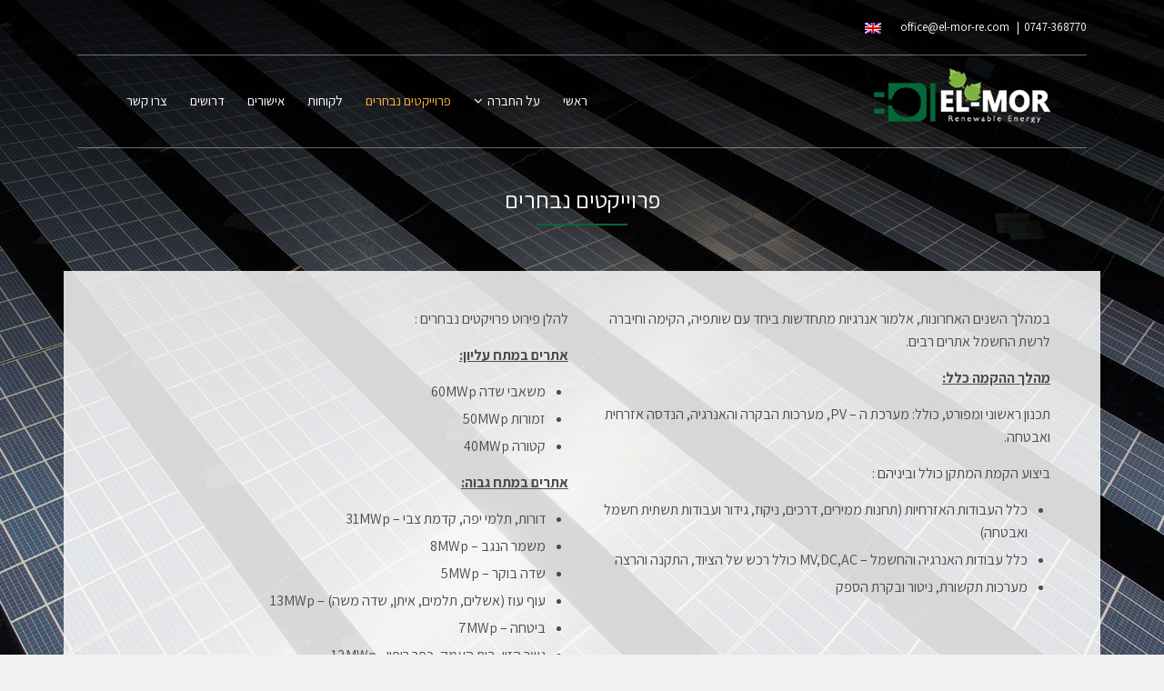

--- FILE ---
content_type: text/html; charset=UTF-8
request_url: https://el-mor-re.com/%D7%A4%D7%A8%D7%95%D7%99%D7%99%D7%A7%D7%98%D7%99%D7%9D-%D7%A0%D7%91%D7%97%D7%A8%D7%99%D7%9D/
body_size: 36263
content:
<!DOCTYPE html>
<html class="no-js" dir="rtl" lang="he-IL" itemscope="itemscope" itemtype="http://schema.org/WebPage">

    <head>
                <meta http-equiv="X-UA-Compatible" content="IE=edge,chrome=1" />
                    <meta name="viewport" content="width=device-width, initial-scale=1, maximum-scale=1" />
                <meta charset="UTF-8" />
        <!-- icons & favicons -->
        
        
        
        
        
        <link rel="pingback" href="https://el-mor-re.com/xmlrpc.php" />

        <title>פרוייקטים נבחרים &#8211; EL-MOR Renewable Energy</title>
<meta name='robots' content='max-image-preview:large' />
<link rel="alternate" hreflang="en-us" href="https://el-mor-re.com/en/%d7%a4%d7%a8%d7%95%d7%99%d7%99%d7%a7%d7%98%d7%99%d7%9d-%d7%a0%d7%91%d7%97%d7%a8%d7%99%d7%9d/" />
<link rel="alternate" hreflang="he-il" href="https://el-mor-re.com/%d7%a4%d7%a8%d7%95%d7%99%d7%99%d7%a7%d7%98%d7%99%d7%9d-%d7%a0%d7%91%d7%97%d7%a8%d7%99%d7%9d/" />
<link rel='dns-prefetch' href='//fonts.googleapis.com' />
<link rel="alternate" type="application/rss+xml" title="EL-MOR Renewable Energy &laquo; פיד‏" href="https://el-mor-re.com/feed/" />
<link rel="alternate" type="application/rss+xml" title="EL-MOR Renewable Energy &laquo; פיד תגובות‏" href="https://el-mor-re.com/comments/feed/" />
<link rel="alternate" title="oEmbed (JSON)" type="application/json+oembed" href="https://el-mor-re.com/wp-json/oembed/1.0/embed?url=https%3A%2F%2Fel-mor-re.com%2F%25d7%25a4%25d7%25a8%25d7%2595%25d7%2599%25d7%2599%25d7%25a7%25d7%2598%25d7%2599%25d7%259d-%25d7%25a0%25d7%2591%25d7%2597%25d7%25a8%25d7%2599%25d7%259d%2F" />
<link rel="alternate" title="oEmbed (XML)" type="text/xml+oembed" href="https://el-mor-re.com/wp-json/oembed/1.0/embed?url=https%3A%2F%2Fel-mor-re.com%2F%25d7%25a4%25d7%25a8%25d7%2595%25d7%2599%25d7%2599%25d7%25a7%25d7%2598%25d7%2599%25d7%259d-%25d7%25a0%25d7%2591%25d7%2597%25d7%25a8%25d7%2599%25d7%259d%2F&#038;format=xml" />
<style id='wp-img-auto-sizes-contain-inline-css' type='text/css'>
img:is([sizes=auto i],[sizes^="auto," i]){contain-intrinsic-size:3000px 1500px}
/*# sourceURL=wp-img-auto-sizes-contain-inline-css */
</style>
<link rel='stylesheet' id='ot-google-fonts-css' href='//fonts.googleapis.com/css?family=Assistant:regular,700&#038;subset=hebrew,latin' type='text/css' media='all' />
<style id='wp-emoji-styles-inline-css' type='text/css'>

	img.wp-smiley, img.emoji {
		display: inline !important;
		border: none !important;
		box-shadow: none !important;
		height: 1em !important;
		width: 1em !important;
		margin: 0 0.07em !important;
		vertical-align: -0.1em !important;
		background: none !important;
		padding: 0 !important;
	}
/*# sourceURL=wp-emoji-styles-inline-css */
</style>
<link rel='stylesheet' id='wp-block-library-rtl-css' href='https://el-mor-re.com/wp-includes/css/dist/block-library/style-rtl.min.css?ver=6.9' type='text/css' media='all' />
<style id='global-styles-inline-css' type='text/css'>
:root{--wp--preset--aspect-ratio--square: 1;--wp--preset--aspect-ratio--4-3: 4/3;--wp--preset--aspect-ratio--3-4: 3/4;--wp--preset--aspect-ratio--3-2: 3/2;--wp--preset--aspect-ratio--2-3: 2/3;--wp--preset--aspect-ratio--16-9: 16/9;--wp--preset--aspect-ratio--9-16: 9/16;--wp--preset--color--black: #000000;--wp--preset--color--cyan-bluish-gray: #abb8c3;--wp--preset--color--white: #ffffff;--wp--preset--color--pale-pink: #f78da7;--wp--preset--color--vivid-red: #cf2e2e;--wp--preset--color--luminous-vivid-orange: #ff6900;--wp--preset--color--luminous-vivid-amber: #fcb900;--wp--preset--color--light-green-cyan: #7bdcb5;--wp--preset--color--vivid-green-cyan: #00d084;--wp--preset--color--pale-cyan-blue: #8ed1fc;--wp--preset--color--vivid-cyan-blue: #0693e3;--wp--preset--color--vivid-purple: #9b51e0;--wp--preset--gradient--vivid-cyan-blue-to-vivid-purple: linear-gradient(135deg,rgb(6,147,227) 0%,rgb(155,81,224) 100%);--wp--preset--gradient--light-green-cyan-to-vivid-green-cyan: linear-gradient(135deg,rgb(122,220,180) 0%,rgb(0,208,130) 100%);--wp--preset--gradient--luminous-vivid-amber-to-luminous-vivid-orange: linear-gradient(135deg,rgb(252,185,0) 0%,rgb(255,105,0) 100%);--wp--preset--gradient--luminous-vivid-orange-to-vivid-red: linear-gradient(135deg,rgb(255,105,0) 0%,rgb(207,46,46) 100%);--wp--preset--gradient--very-light-gray-to-cyan-bluish-gray: linear-gradient(135deg,rgb(238,238,238) 0%,rgb(169,184,195) 100%);--wp--preset--gradient--cool-to-warm-spectrum: linear-gradient(135deg,rgb(74,234,220) 0%,rgb(151,120,209) 20%,rgb(207,42,186) 40%,rgb(238,44,130) 60%,rgb(251,105,98) 80%,rgb(254,248,76) 100%);--wp--preset--gradient--blush-light-purple: linear-gradient(135deg,rgb(255,206,236) 0%,rgb(152,150,240) 100%);--wp--preset--gradient--blush-bordeaux: linear-gradient(135deg,rgb(254,205,165) 0%,rgb(254,45,45) 50%,rgb(107,0,62) 100%);--wp--preset--gradient--luminous-dusk: linear-gradient(135deg,rgb(255,203,112) 0%,rgb(199,81,192) 50%,rgb(65,88,208) 100%);--wp--preset--gradient--pale-ocean: linear-gradient(135deg,rgb(255,245,203) 0%,rgb(182,227,212) 50%,rgb(51,167,181) 100%);--wp--preset--gradient--electric-grass: linear-gradient(135deg,rgb(202,248,128) 0%,rgb(113,206,126) 100%);--wp--preset--gradient--midnight: linear-gradient(135deg,rgb(2,3,129) 0%,rgb(40,116,252) 100%);--wp--preset--font-size--small: 13px;--wp--preset--font-size--medium: 20px;--wp--preset--font-size--large: 36px;--wp--preset--font-size--x-large: 42px;--wp--preset--spacing--20: 0.44rem;--wp--preset--spacing--30: 0.67rem;--wp--preset--spacing--40: 1rem;--wp--preset--spacing--50: 1.5rem;--wp--preset--spacing--60: 2.25rem;--wp--preset--spacing--70: 3.38rem;--wp--preset--spacing--80: 5.06rem;--wp--preset--shadow--natural: 6px 6px 9px rgba(0, 0, 0, 0.2);--wp--preset--shadow--deep: 12px 12px 50px rgba(0, 0, 0, 0.4);--wp--preset--shadow--sharp: 6px 6px 0px rgba(0, 0, 0, 0.2);--wp--preset--shadow--outlined: 6px 6px 0px -3px rgb(255, 255, 255), 6px 6px rgb(0, 0, 0);--wp--preset--shadow--crisp: 6px 6px 0px rgb(0, 0, 0);}:where(.is-layout-flex){gap: 0.5em;}:where(.is-layout-grid){gap: 0.5em;}body .is-layout-flex{display: flex;}.is-layout-flex{flex-wrap: wrap;align-items: center;}.is-layout-flex > :is(*, div){margin: 0;}body .is-layout-grid{display: grid;}.is-layout-grid > :is(*, div){margin: 0;}:where(.wp-block-columns.is-layout-flex){gap: 2em;}:where(.wp-block-columns.is-layout-grid){gap: 2em;}:where(.wp-block-post-template.is-layout-flex){gap: 1.25em;}:where(.wp-block-post-template.is-layout-grid){gap: 1.25em;}.has-black-color{color: var(--wp--preset--color--black) !important;}.has-cyan-bluish-gray-color{color: var(--wp--preset--color--cyan-bluish-gray) !important;}.has-white-color{color: var(--wp--preset--color--white) !important;}.has-pale-pink-color{color: var(--wp--preset--color--pale-pink) !important;}.has-vivid-red-color{color: var(--wp--preset--color--vivid-red) !important;}.has-luminous-vivid-orange-color{color: var(--wp--preset--color--luminous-vivid-orange) !important;}.has-luminous-vivid-amber-color{color: var(--wp--preset--color--luminous-vivid-amber) !important;}.has-light-green-cyan-color{color: var(--wp--preset--color--light-green-cyan) !important;}.has-vivid-green-cyan-color{color: var(--wp--preset--color--vivid-green-cyan) !important;}.has-pale-cyan-blue-color{color: var(--wp--preset--color--pale-cyan-blue) !important;}.has-vivid-cyan-blue-color{color: var(--wp--preset--color--vivid-cyan-blue) !important;}.has-vivid-purple-color{color: var(--wp--preset--color--vivid-purple) !important;}.has-black-background-color{background-color: var(--wp--preset--color--black) !important;}.has-cyan-bluish-gray-background-color{background-color: var(--wp--preset--color--cyan-bluish-gray) !important;}.has-white-background-color{background-color: var(--wp--preset--color--white) !important;}.has-pale-pink-background-color{background-color: var(--wp--preset--color--pale-pink) !important;}.has-vivid-red-background-color{background-color: var(--wp--preset--color--vivid-red) !important;}.has-luminous-vivid-orange-background-color{background-color: var(--wp--preset--color--luminous-vivid-orange) !important;}.has-luminous-vivid-amber-background-color{background-color: var(--wp--preset--color--luminous-vivid-amber) !important;}.has-light-green-cyan-background-color{background-color: var(--wp--preset--color--light-green-cyan) !important;}.has-vivid-green-cyan-background-color{background-color: var(--wp--preset--color--vivid-green-cyan) !important;}.has-pale-cyan-blue-background-color{background-color: var(--wp--preset--color--pale-cyan-blue) !important;}.has-vivid-cyan-blue-background-color{background-color: var(--wp--preset--color--vivid-cyan-blue) !important;}.has-vivid-purple-background-color{background-color: var(--wp--preset--color--vivid-purple) !important;}.has-black-border-color{border-color: var(--wp--preset--color--black) !important;}.has-cyan-bluish-gray-border-color{border-color: var(--wp--preset--color--cyan-bluish-gray) !important;}.has-white-border-color{border-color: var(--wp--preset--color--white) !important;}.has-pale-pink-border-color{border-color: var(--wp--preset--color--pale-pink) !important;}.has-vivid-red-border-color{border-color: var(--wp--preset--color--vivid-red) !important;}.has-luminous-vivid-orange-border-color{border-color: var(--wp--preset--color--luminous-vivid-orange) !important;}.has-luminous-vivid-amber-border-color{border-color: var(--wp--preset--color--luminous-vivid-amber) !important;}.has-light-green-cyan-border-color{border-color: var(--wp--preset--color--light-green-cyan) !important;}.has-vivid-green-cyan-border-color{border-color: var(--wp--preset--color--vivid-green-cyan) !important;}.has-pale-cyan-blue-border-color{border-color: var(--wp--preset--color--pale-cyan-blue) !important;}.has-vivid-cyan-blue-border-color{border-color: var(--wp--preset--color--vivid-cyan-blue) !important;}.has-vivid-purple-border-color{border-color: var(--wp--preset--color--vivid-purple) !important;}.has-vivid-cyan-blue-to-vivid-purple-gradient-background{background: var(--wp--preset--gradient--vivid-cyan-blue-to-vivid-purple) !important;}.has-light-green-cyan-to-vivid-green-cyan-gradient-background{background: var(--wp--preset--gradient--light-green-cyan-to-vivid-green-cyan) !important;}.has-luminous-vivid-amber-to-luminous-vivid-orange-gradient-background{background: var(--wp--preset--gradient--luminous-vivid-amber-to-luminous-vivid-orange) !important;}.has-luminous-vivid-orange-to-vivid-red-gradient-background{background: var(--wp--preset--gradient--luminous-vivid-orange-to-vivid-red) !important;}.has-very-light-gray-to-cyan-bluish-gray-gradient-background{background: var(--wp--preset--gradient--very-light-gray-to-cyan-bluish-gray) !important;}.has-cool-to-warm-spectrum-gradient-background{background: var(--wp--preset--gradient--cool-to-warm-spectrum) !important;}.has-blush-light-purple-gradient-background{background: var(--wp--preset--gradient--blush-light-purple) !important;}.has-blush-bordeaux-gradient-background{background: var(--wp--preset--gradient--blush-bordeaux) !important;}.has-luminous-dusk-gradient-background{background: var(--wp--preset--gradient--luminous-dusk) !important;}.has-pale-ocean-gradient-background{background: var(--wp--preset--gradient--pale-ocean) !important;}.has-electric-grass-gradient-background{background: var(--wp--preset--gradient--electric-grass) !important;}.has-midnight-gradient-background{background: var(--wp--preset--gradient--midnight) !important;}.has-small-font-size{font-size: var(--wp--preset--font-size--small) !important;}.has-medium-font-size{font-size: var(--wp--preset--font-size--medium) !important;}.has-large-font-size{font-size: var(--wp--preset--font-size--large) !important;}.has-x-large-font-size{font-size: var(--wp--preset--font-size--x-large) !important;}
/*# sourceURL=global-styles-inline-css */
</style>

<style id='classic-theme-styles-inline-css' type='text/css'>
/*! This file is auto-generated */
.wp-block-button__link{color:#fff;background-color:#32373c;border-radius:9999px;box-shadow:none;text-decoration:none;padding:calc(.667em + 2px) calc(1.333em + 2px);font-size:1.125em}.wp-block-file__button{background:#32373c;color:#fff;text-decoration:none}
/*# sourceURL=/wp-includes/css/classic-themes.min.css */
</style>
<link rel='stylesheet' id='mediaelement-css' href='https://el-mor-re.com/wp-includes/js/mediaelement/mediaelementplayer-legacy.min.css?ver=4.2.17' type='text/css' media='all' />
<link rel='stylesheet' id='wp-mediaelement-css' href='https://el-mor-re.com/wp-includes/js/mediaelement/wp-mediaelement.min.css?ver=6.9' type='text/css' media='all' />
<link rel='stylesheet' id='view_editor_gutenberg_frontend_assets-css' href='https://el-mor-re.com/wp-content/plugins/wp-views/public/css/views-frontend.css?ver=3.6.21' type='text/css' media='all' />
<style id='view_editor_gutenberg_frontend_assets-inline-css' type='text/css'>
.wpv-sort-list-dropdown.wpv-sort-list-dropdown-style-default > span.wpv-sort-list,.wpv-sort-list-dropdown.wpv-sort-list-dropdown-style-default .wpv-sort-list-item {border-color: #cdcdcd;}.wpv-sort-list-dropdown.wpv-sort-list-dropdown-style-default .wpv-sort-list-item a {color: #444;background-color: #fff;}.wpv-sort-list-dropdown.wpv-sort-list-dropdown-style-default a:hover,.wpv-sort-list-dropdown.wpv-sort-list-dropdown-style-default a:focus {color: #000;background-color: #eee;}.wpv-sort-list-dropdown.wpv-sort-list-dropdown-style-default .wpv-sort-list-item.wpv-sort-list-current a {color: #000;background-color: #eee;}
.wpv-sort-list-dropdown.wpv-sort-list-dropdown-style-default > span.wpv-sort-list,.wpv-sort-list-dropdown.wpv-sort-list-dropdown-style-default .wpv-sort-list-item {border-color: #cdcdcd;}.wpv-sort-list-dropdown.wpv-sort-list-dropdown-style-default .wpv-sort-list-item a {color: #444;background-color: #fff;}.wpv-sort-list-dropdown.wpv-sort-list-dropdown-style-default a:hover,.wpv-sort-list-dropdown.wpv-sort-list-dropdown-style-default a:focus {color: #000;background-color: #eee;}.wpv-sort-list-dropdown.wpv-sort-list-dropdown-style-default .wpv-sort-list-item.wpv-sort-list-current a {color: #000;background-color: #eee;}.wpv-sort-list-dropdown.wpv-sort-list-dropdown-style-grey > span.wpv-sort-list,.wpv-sort-list-dropdown.wpv-sort-list-dropdown-style-grey .wpv-sort-list-item {border-color: #cdcdcd;}.wpv-sort-list-dropdown.wpv-sort-list-dropdown-style-grey .wpv-sort-list-item a {color: #444;background-color: #eeeeee;}.wpv-sort-list-dropdown.wpv-sort-list-dropdown-style-grey a:hover,.wpv-sort-list-dropdown.wpv-sort-list-dropdown-style-grey a:focus {color: #000;background-color: #e5e5e5;}.wpv-sort-list-dropdown.wpv-sort-list-dropdown-style-grey .wpv-sort-list-item.wpv-sort-list-current a {color: #000;background-color: #e5e5e5;}
.wpv-sort-list-dropdown.wpv-sort-list-dropdown-style-default > span.wpv-sort-list,.wpv-sort-list-dropdown.wpv-sort-list-dropdown-style-default .wpv-sort-list-item {border-color: #cdcdcd;}.wpv-sort-list-dropdown.wpv-sort-list-dropdown-style-default .wpv-sort-list-item a {color: #444;background-color: #fff;}.wpv-sort-list-dropdown.wpv-sort-list-dropdown-style-default a:hover,.wpv-sort-list-dropdown.wpv-sort-list-dropdown-style-default a:focus {color: #000;background-color: #eee;}.wpv-sort-list-dropdown.wpv-sort-list-dropdown-style-default .wpv-sort-list-item.wpv-sort-list-current a {color: #000;background-color: #eee;}.wpv-sort-list-dropdown.wpv-sort-list-dropdown-style-grey > span.wpv-sort-list,.wpv-sort-list-dropdown.wpv-sort-list-dropdown-style-grey .wpv-sort-list-item {border-color: #cdcdcd;}.wpv-sort-list-dropdown.wpv-sort-list-dropdown-style-grey .wpv-sort-list-item a {color: #444;background-color: #eeeeee;}.wpv-sort-list-dropdown.wpv-sort-list-dropdown-style-grey a:hover,.wpv-sort-list-dropdown.wpv-sort-list-dropdown-style-grey a:focus {color: #000;background-color: #e5e5e5;}.wpv-sort-list-dropdown.wpv-sort-list-dropdown-style-grey .wpv-sort-list-item.wpv-sort-list-current a {color: #000;background-color: #e5e5e5;}.wpv-sort-list-dropdown.wpv-sort-list-dropdown-style-blue > span.wpv-sort-list,.wpv-sort-list-dropdown.wpv-sort-list-dropdown-style-blue .wpv-sort-list-item {border-color: #0099cc;}.wpv-sort-list-dropdown.wpv-sort-list-dropdown-style-blue .wpv-sort-list-item a {color: #444;background-color: #cbddeb;}.wpv-sort-list-dropdown.wpv-sort-list-dropdown-style-blue a:hover,.wpv-sort-list-dropdown.wpv-sort-list-dropdown-style-blue a:focus {color: #000;background-color: #95bedd;}.wpv-sort-list-dropdown.wpv-sort-list-dropdown-style-blue .wpv-sort-list-item.wpv-sort-list-current a {color: #000;background-color: #95bedd;}
/*# sourceURL=view_editor_gutenberg_frontend_assets-inline-css */
</style>
<link rel='stylesheet' id='rs-plugin-settings-css' href='https://el-mor-re.com/wp-content/plugins/revslider/public/assets/css/rs6.css?ver=6.0.7' type='text/css' media='all' />
<style id='rs-plugin-settings-inline-css' type='text/css'>
#rs-demo-id {}
/*# sourceURL=rs-plugin-settings-inline-css */
</style>
<link rel='stylesheet' id='logooos-style-css' href='https://el-mor-re.com/wp-content/plugins/wp_logooos_plugin/css/logos.css?ver=6.9' type='text/css' media='all' />
<link rel='stylesheet' id='wpml-legacy-horizontal-list-0-css' href='//el-mor-re.com/wp-content/plugins/sitepress-multilingual-cms/templates/language-switchers/legacy-list-horizontal/style.css?ver=1' type='text/css' media='all' />
<link rel='stylesheet' id='wpml-menu-item-0-css' href='//el-mor-re.com/wp-content/plugins/sitepress-multilingual-cms/templates/language-switchers/menu-item/style.css?ver=1' type='text/css' media='all' />
<link rel='stylesheet' id='cms-navigation-style-base-css' href='https://el-mor-re.com/wp-content/plugins/wpml-cms-nav/res/css/cms-navigation-base.css?ver=1.5.1' type='text/css' media='screen' />
<link rel='stylesheet' id='cms-navigation-style-css' href='https://el-mor-re.com/wp-content/plugins/wpml-cms-nav/res/css/cms-navigation.css?ver=1.5.1' type='text/css' media='screen' />
<link rel='stylesheet' id='dashicons-css' href='https://el-mor-re.com/wp-includes/css/dashicons.min.css?ver=6.9' type='text/css' media='all' />
<link rel='stylesheet' id='leap-font-awesome-css' href='https://el-mor-re.com/wp-content/themes/wiz/vendor/font-awesome/css/font-awesome.min.css?ver=3.1.7' type='text/css' media='screen' />
<link rel='stylesheet' id='bootstrap-css' href='https://el-mor-re.com/wp-content/themes/wiz/vendor/bootstrap/rtl/css/bootstrap-arabic.css?ver=3.1.7' type='text/css' media='all' />
<link rel='stylesheet' id='jquery-ui-core-css' href='https://el-mor-re.com/wp-content/themes/wiz/vendor/jquery/jquery-ui/jquery.ui.core.min.css?ver=3.1.7' type='text/css' media='all' />
<link rel='stylesheet' id='jquery-ui-accordion-css' href='https://el-mor-re.com/wp-content/themes/wiz/vendor/jquery/jquery-ui/jquery.ui.accordion.min.css?ver=3.1.7' type='text/css' media='all' />
<link rel='stylesheet' id='superfish-css' href='https://el-mor-re.com/wp-content/themes/wiz/vendor/superfish/css/superfish.css?ver=3.1.7' type='text/css' media='all' />
<link rel='stylesheet' id='slicknav-css' href='https://el-mor-re.com/wp-content/themes/wiz/vendor/slicknav/slicknav.min.css?ver=3.1.7' type='text/css' media='all' />
<link rel='stylesheet' id='leap-masonry-css' href='https://el-mor-re.com/wp-content/themes/wiz/vendor/masonry/masonry.css?ver=3.1.7' type='text/css' media='all' />
<link rel='stylesheet' id='jquery-prettyPhoto-css' href='https://el-mor-re.com/wp-content/themes/wiz/vendor/prettyPhoto/css/prettyPhoto.css?ver=3.1.7' type='text/css' media='screen' />
<link rel='stylesheet' id='flexslider-css' href='https://el-mor-re.com/wp-content/plugins/js_composer/assets/lib/bower/flexslider/flexslider.min.css?ver=6.0.5' type='text/css' media='all' />
<link rel='stylesheet' id='jquery-carouFredSel-css' href='https://el-mor-re.com/wp-content/themes/wiz/vendor/caroufredsel/jquery.carouFredSel.css?ver=3.1.7' type='text/css' media='all' />
<link rel='stylesheet' id='leap-animate-css' href='https://el-mor-re.com/wp-content/themes/wiz/vendor/animation/animate.min.css?ver=3.1.7' type='text/css' media='all' />
<link rel='stylesheet' id='jquery-custom-scrollbar-css' href='https://el-mor-re.com/wp-content/themes/wiz/vendor/custom-scrollbar/jquery.mCustomScrollbar.min.css?ver=3.1.7' type='text/css' media='all' />
<link rel='stylesheet' id='leap-theme-css' href='https://el-mor-re.com/wp-content/themes/wiz/css/theme.css?ver=3.1.7' type='text/css' media='all' />
<link rel='stylesheet' id='style-rtl-css' href='https://el-mor-re.com/wp-content/themes/wiz/css/style-rtl.css?ver=3.1.7' type='text/css' media='all' />
<link rel='stylesheet' id='style-responsive-css' href='https://el-mor-re.com/wp-content/themes/wiz/css/style-responsive.css?ver=3.1.7' type='text/css' media='all' />
<link rel='stylesheet' id='leap-retina-css' href='https://el-mor-re.com/wp-content/themes/wiz/css/retina.css?ver=3.1.7' type='text/css' media='all' />
<link rel='stylesheet' id='style-css' href='https://el-mor-re.com/wp-content/themes/wiz-child/style.css?ver=3.1.7' type='text/css' media='all' />
<link rel='stylesheet' id='js_composer_front-css' href='https://el-mor-re.com/wp-content/plugins/js_composer/assets/css/js_composer.min.css?ver=6.0.5' type='text/css' media='all' />
<link rel='stylesheet' id='bsf-Defaults-css' href='https://el-mor-re.com/wp-content/uploads/smile_fonts/Defaults/Defaults.css?ver=6.9' type='text/css' media='all' />
<script type="text/javascript" src="https://el-mor-re.com/wp-content/plugins/wp-views/vendor/toolset/common-es/public/toolset-common-es-frontend.js?ver=175000" id="toolset-common-es-frontend-js"></script>
<script type="text/javascript" src="https://el-mor-re.com/wp-includes/js/jquery/jquery.min.js?ver=3.7.1" id="jquery-core-js"></script>
<script type="text/javascript" src="https://el-mor-re.com/wp-includes/js/jquery/jquery-migrate.min.js?ver=3.4.1" id="jquery-migrate-js"></script>
<script type="text/javascript" src="https://el-mor-re.com/wp-content/plugins/revslider/public/assets/js/revolution.tools.min.js?ver=6.0" id="tp-tools-js"></script>
<script type="text/javascript" src="https://el-mor-re.com/wp-content/plugins/revslider/public/assets/js/rs6.min.js?ver=6.0.7" id="revmin-js"></script>
<link rel="https://api.w.org/" href="https://el-mor-re.com/wp-json/" /><link rel="alternate" title="JSON" type="application/json" href="https://el-mor-re.com/wp-json/wp/v2/pages/16" /><link rel="EditURI" type="application/rsd+xml" title="RSD" href="https://el-mor-re.com/xmlrpc.php?rsd" />
<link rel="stylesheet" href="https://el-mor-re.com/wp-content/themes/wiz-child/rtl.css" type="text/css" media="screen" /><meta name="generator" content="WordPress 6.9" />
<link rel="canonical" href="https://el-mor-re.com/%d7%a4%d7%a8%d7%95%d7%99%d7%99%d7%a7%d7%98%d7%99%d7%9d-%d7%a0%d7%91%d7%97%d7%a8%d7%99%d7%9d/" />
<link rel='shortlink' href='https://el-mor-re.com/?p=16' />
<meta name="generator" content="WPML ver:4.2.6 stt:1,20;" />
<link rel="apple-touch-icon" sizes="57x57" href="/wp-content/uploads/fbrfg/apple-touch-icon-57x57.png">
<link rel="apple-touch-icon" sizes="60x60" href="/wp-content/uploads/fbrfg/apple-touch-icon-60x60.png">
<link rel="apple-touch-icon" sizes="72x72" href="/wp-content/uploads/fbrfg/apple-touch-icon-72x72.png">
<link rel="apple-touch-icon" sizes="76x76" href="/wp-content/uploads/fbrfg/apple-touch-icon-76x76.png">
<link rel="apple-touch-icon" sizes="114x114" href="/wp-content/uploads/fbrfg/apple-touch-icon-114x114.png">
<link rel="apple-touch-icon" sizes="120x120" href="/wp-content/uploads/fbrfg/apple-touch-icon-120x120.png">
<link rel="apple-touch-icon" sizes="144x144" href="/wp-content/uploads/fbrfg/apple-touch-icon-144x144.png">
<link rel="apple-touch-icon" sizes="152x152" href="/wp-content/uploads/fbrfg/apple-touch-icon-152x152.png">
<link rel="apple-touch-icon" sizes="180x180" href="/wp-content/uploads/fbrfg/apple-touch-icon-180x180.png">
<link rel="icon" type="image/png" href="/wp-content/uploads/fbrfg/favicon-32x32.png" sizes="32x32">
<link rel="icon" type="image/png" href="/wp-content/uploads/fbrfg/android-chrome-192x192.png" sizes="192x192">
<link rel="icon" type="image/png" href="/wp-content/uploads/fbrfg/favicon-96x96.png" sizes="96x96">
<link rel="icon" type="image/png" href="/wp-content/uploads/fbrfg/favicon-16x16.png" sizes="16x16">
<link rel="manifest" href="/wp-content/uploads/fbrfg/manifest.json">
<link rel="mask-icon" href="/wp-content/uploads/fbrfg/safari-pinned-tab.svg" color="#5bbad5">
<link rel="shortcut icon" href="/wp-content/uploads/fbrfg/favicon.ico">
<meta name="msapplication-TileColor" content="#da532c">
<meta name="msapplication-TileImage" content="/wp-content/uploads/fbrfg/mstile-144x144.png">
<meta name="msapplication-config" content="/wp-content/uploads/fbrfg/browserconfig.xml">
<meta name="theme-color" content="#ffffff"><!--[if lt IE 9]><script src="https://el-mor-re.com/wp-content/themes/wiz/js/html5shiv-printshiv.min.js"></script><![endif]-->
    <script type="text/javascript">
        ( function ( $ ) {
            "use strict";

            function setCookie( key, value ) {
                var expires = new Date();
                expires.setTime( expires.getTime() + ( 365 * 24 * 60 * 60 * 1000 ) );
                document.cookie = key + '=' + value + ';expires=' + expires.toUTCString();
            }

            function getCookie( key ) {
                var keyValue = document.cookie.match( '(^|;) ?' + key + '=([^;]*)(;|$)' );
                return keyValue ? keyValue[2] : null;
            }


            if ( getCookie( 'isRetina' ) == null ) {
                var isRetina = (
                    window.devicePixelRatio > 1 ||
                    ( window.matchMedia && window.matchMedia( "(-webkit-min-device-pixel-ratio: 1.5),(-moz-min-device-pixel-ratio: 1.5),(min-device-pixel-ratio: 1.5)" ).matches )
                    );

                setCookie( 'isRetina', isRetina );
            }


                var logo_retina = '';
            var logo_retina_width = '161';
            var logo_retina_height = '63';

            function retina_logo_dimensions() {
                if ( !jQuery( '.header .navbar-fixed-top' ).hasClass( "fixed-header" ) ) {
                    jQuery( '.logo img' ).css( {
                        "max-width": logo_retina_width + "px",
                        "max-height": logo_retina_height + ">px"
                    } );
                } else {
                    jQuery( '.logo img' ).css( {
                        "max-width": "",
                        "max-height": ""
                    } );
                }
            }

            jQuery( document ).ready( function ( $ ) {

                if ( logo_retina && logo_retina_width && logo_retina_height ) {
                    if ( getCookie( 'isRetina' ) === 'true' ) {

                        jQuery( '.logo img' ).attr( 'src', logo_retina );
                        retina_logo_dimensions();
                        jQuery( document ).scroll( function () {
                            retina_logo_dimensions();
                        } );

                    }
                }

            } );

        } )( jQuery );
    </script>
     <script> window.addEventListener("load",function(){ var c={script:false,link:false}; function ls(s) { if(!['script','link'].includes(s)||c[s]){return;}c[s]=true; var d=document,f=d.getElementsByTagName(s)[0],j=d.createElement(s); if(s==='script'){j.async=true;j.src='https://el-mor-re.com/wp-content/plugins/wp-views/vendor/toolset/blocks/public/js/frontend.js?v=1.6.17';}else{ j.rel='stylesheet';j.href='https://el-mor-re.com/wp-content/plugins/wp-views/vendor/toolset/blocks/public/css/style.css?v=1.6.17';} f.parentNode.insertBefore(j, f); }; function ex(){ls('script');ls('link')} window.addEventListener("scroll", ex, {once: true}); if (('IntersectionObserver' in window) && ('IntersectionObserverEntry' in window) && ('intersectionRatio' in window.IntersectionObserverEntry.prototype)) { var i = 0, fb = document.querySelectorAll("[class^='tb-']"), o = new IntersectionObserver(es => { es.forEach(e => { o.unobserve(e.target); if (e.intersectionRatio > 0) { ex();o.disconnect();}else{ i++;if(fb.length>i){o.observe(fb[i])}} }) }); if (fb.length) { o.observe(fb[i]) } } }) </script>
	<noscript>
		<link rel="stylesheet" href="https://el-mor-re.com/wp-content/plugins/wp-views/vendor/toolset/blocks/public/css/style.css">
	</noscript><meta name="generator" content="Powered by WPBakery Page Builder - drag and drop page builder for WordPress."/>
<meta name="generator" content="Powered by Slider Revolution 6.0.7 - responsive, Mobile-Friendly Slider Plugin for WordPress with comfortable drag and drop interface." />
<script type="text/javascript">function setREVStartSize(a){try{var b,c=document.getElementById(a.c).parentNode.offsetWidth;if(c=0===c||isNaN(c)?window.innerWidth:c,a.tabw=void 0===a.tabw?0:parseInt(a.tabw),a.thumbw=void 0===a.thumbw?0:parseInt(a.thumbw),a.tabh=void 0===a.tabh?0:parseInt(a.tabh),a.thumbh=void 0===a.thumbh?0:parseInt(a.thumbh),a.tabhide=void 0===a.tabhide?0:parseInt(a.tabhide),a.thumbhide=void 0===a.thumbhide?0:parseInt(a.thumbhide),a.mh=void 0===a.mh||""==a.mh?0:a.mh,"fullscreen"===a.layout||"fullscreen"===a.l)b=Math.max(a.mh,window.innerHeight);else{for(var d in a.gw=Array.isArray(a.gw)?a.gw:[a.gw],a.rl)(void 0===a.gw[d]||0===a.gw[d])&&(a.gw[d]=a.gw[d-1]);for(var d in a.gh=void 0===a.el||""===a.el||Array.isArray(a.el)&&0==a.el.length?a.gh:a.el,a.gh=Array.isArray(a.gh)?a.gh:[a.gh],a.rl)(void 0===a.gh[d]||0===a.gh[d])&&(a.gh[d]=a.gh[d-1]);var e,f=Array(a.rl.length),g=0;for(var d in a.tabw=a.tabhide>=c?0:a.tabw,a.thumbw=a.thumbhide>=c?0:a.thumbw,a.tabh=a.tabhide>=c?0:a.tabh,a.thumbh=a.thumbhide>=c?0:a.thumbh,a.rl)f[d]=a.rl[d]<window.innerWidth?0:a.rl[d];for(var d in e=f[0],f)e>f[d]&&0<f[d]&&(e=f[d],g=d);var h=c>a.gw[g]+a.tabw+a.thumbw?1:(c-(a.tabw+a.thumbw))/a.gw[g];b=a.gh[g]*h+(a.tabh+a.thumbh)}void 0===window.rs_init_css&&(window.rs_init_css=document.head.appendChild(document.createElement("style"))),document.getElementById(a.c).height=b,window.rs_init_css.innerHTML+="#"+a.c+"_wrapper { height: "+b+"px }"}catch(a){console.log("Failure at Presize of Slider:"+a)}};</script>
    <style type="text/css">

                .container-fluid, .container {
            max-width: 1140px;
        }
        @media (min-width: 1200px) {
            .container-fluid, .container {
                width: auto;
            }
        }
        
        #leap-wrapper.container {
            padding: 0;
        }

        .sf-menu .container-fluid.sf-mega.menu-fullwidth {
            max-width: 1140px;
        }

        /******************* skin ***********************/

                /******** primary color ***********/

        /******* Buttons ****/
        .btn-leap, a.btn-leap, input[type="submit"], input[type="reset"], input[type="button"] {
            background-color: #056839;
            border: 1px solid #055e33;
        }
        .btn-leap:hover, .btn-leap:focus, .btn-leap:active, .btn-leap:active:focus, input[type="submit"]:hover, 
        input[type="reset"]:hover, input[type="button"]:hover {
            background-color: #055e33;
            border-color: #055e33;
        }
        #footer-sidebar .btn-leap, #footer-sidebar input[type="submit"], #footer-sidebar  input[type="reset"], 
        #footer-sidebar input[type="button"], #footer-sidebar .btn-leap:hover, #footer-sidebar .btn-leap:focus, 
        #footer-sidebar .btn-leap:active, #footer-sidebar .btn-leap:active:focus, #footer-sidebar input[type="submit"]:hover, 
        #footer-sidebar input[type="reset"]:hover, #footer-sidebar input[type="button"]:hover {
            color: rgba(255,255,255,0.7); 
        }
        a:hover, a:focus, a:active, .main-menu li a:hover, .main-menu li a:focus, .main-menu li a:active, .main-menu li.sfHover > a,
        .main-menu li a:hover span, .main-menu li a:focus span, .main-menu li a:active span,
        div.entry-title h1, .item-overlay .item-links a:hover:before, 
        .leap-post-details .post-type, .entry-meta a:hover, .entry-meta a:active, .entry-meta a:focus, 
        .entry-meta a:hover span, .leap-share-buttons a:hover i, .header a#searchbutton:hover, 
        .header a#searchbutton:focus, .header a#searchbutton:active, p.social-networks a:hover i, 
        p.social-networks a:focus i, .main-menu li.current-menu-item > a, 
        .main-menu li.current-page-ancestor > a, 
        .main-menu li.current-page-ancestor > a:hover,
        .main-menu li.current-menu-ancestor > a, 
        .main-menu li.current-menu-ancestor > a:hover, 
        .main-menu li.current-menu-parent > a, 
        .main-menu li.current-menu-parent > a:hover, 
        .main-menu li.current_page_ancestor > a, 
        .main-menu li.current_page_ancestor > a:hover,.top-menu li > a:hover, .top-menu a:focus,
        .top-menu a:active, .top-men li.current_page_item > a, .top-menu li.current_page_ancestor > a, 
        .top-menu ul li.current_page_item a, #crumbs a:hover, #crumbs a:active, #crumbs a:focus, 
        .ui-accordion .ui-accordion-header:hover, 
        .ui-accordion .ui-accordion-header .ui-accordion-header-icon:before, 
        .ui-accordion h3.ui-accordion-header-active, .price em.exact_price, .price sup, ul.ul-leap li:before,
        .sc-rposts .leap-content .post-title a:hover, .sc-rposts .leap-content .post-title a:active, 
        .sc-rposts .leap-content .post-title a:focus, .sc-rposts .post-comment a:hover, 
        .style-1.table tr th, .style-2.table tr th, .list_carousel .cfs-nav span:hover:before, 
        .widget a:hover, .widget a:focus, .widget a:active, ol.commentlist div.comment-author a:hover ,
        ol.commentlist div.comment-author a:active ,ol.commentlist div.comment-author a:focus, 
        .pagination ul > .active > a, .pagination ul > .active > span, ul.portfolio-tabs li a:hover, 
        ul.portfolio-tabs li.active a, #footer-sidebar .widget a:hover, #footer-sidebar .widget a:active,
        #footer-sidebar .widget a:focus, .post-navigation div:hover span, .post-navigation div:hover a, 
        .archive-info .author-links i:hover, #tag-cloud a:hover, .tags a:hover, 
        #leap-contact .contact-info div strong, .widget.widget_rss h4.widget-title a, 
        .leap-widget-style2 .widget.widget_rss h4.widget-title a, 
        .leap-widget-style8 .widget.widget_rss h4.widget-title a, 
        .leap-widget-style7 .widget.widget_rss h4.widget-title a,
        .widget.widget_rss h4.widget-title a:hover, 
        .leap-widget-style2 .widget.widget_rss h4.widget-title a:hover, 
        .leap-widget-style8 .widget.widget_rss h4.widget-title a:hover, 
        .leap-widget-style9 .widget.widget_rss h4.widget-title a:hover, 
        ul.products li.product .price, .cart-loading:hover, .entry-summary .price .amount, 
        .woocommerce .price .amount, .widget.woocommerce .price ins, .widget.woocommerce ins span.amount,
        .widget.woocommerce ins, .widget.woocommerce span.amount, 
        .yith-woocompare-widget ul.products-list a.remove, .cart_totals.calculated_shipping table td .amount,
        .shipping_calculator h2 a, .cart-collaterals h2, .cross-sells h2, table.shop_table .order-total th, 
        table.shop_table .order-total td, .woocommerce .login span.required, .myaccount_user strong, 
        .myaccount_user a, .woocommerce-account .woocommerce > h2, .header.title h3, 
        .single_variation_wrap .single_variation span span, .woocommerce-tabs ul.tabs li.active a, 
        .yith-woocompare-widget a.clear-all:after, .yith-woocompare-widget a.clear-all:before,
        ul.order_details li:before, .shop_table.order_details tfoot tr:last-child .amount, 
        .customer_details dt, .woocommerce-tabs ul.tabs li a:hover, ul.products li.product h3:hover, 
        ul.products li.product h3:focus,
        #leap-footer .footer-block a:hover, #leap-footer .footer-block a:focus, 
        #leap-footer .footer-block a:active, #leap-footer .footer-block a:hover span, 
        .sc-rposts.style-2 .leap-post-entry .post-type:hover a.item-icon, 
        .woocommerce #content table.wishlist_table.cart a.remove:hover, 
        .ui-tabs .ui-tabs-nav li.ui-tabs-active .ui-tabs-anchor, 
        .ui-tabs .ui-tabs-nav li.ui-state-disabled .ui-tabs-anchor, 
        .ui-tabs .ui-tabs-nav li.ui-tabs-loading .ui-tabs-anchor , 
        .leap-sc-tabs.horizontal.style-3 .ui-tabs-nav .ui-state-active .ui-tabs-anchor, 
        .leap-sc-tabs.vertical.style-3 .ui-tabs-nav .ui-state-active .ui-tabs-anchor, 
        .slicknav_nav li a:hover, .slicknav_nav li.slicknav_parent:hover > a, 
        .slicknav_nav .slicknav_item a:hover a, .slicknav_nav .slicknav_row:hover, 
        .slicknav_nav .slicknav_open > .slicknav_row a, .slicknav_nav li.slicknav_open:hover > *, 
        .pagination ul > li > a:hover, span.bbp-admin-links a:hover,
        span.bbp-admin-links a:focus, span.bbp-admin-links a:active , 
        .status-publish .bbp-topic-meta a:hover , .status-publish .bbp-topic-meta a:focus, 
        #lang_sel a.lang_sel_sel:hover, #lang_sel a.lang_sel_sel:focus, .icon-box2:hover .main-icon i,
        .header12 .menu-icon:hover, .header12 .menu-icon:focus:hover,.header13 .menu-icon:hover, .header13 .menu-icon:focus:hover,
        .header14 a.menu-icon:hover .fa-bars, .header14 a.menu-icon:focus:hover .fa-bars, .woocommerce-MyAccount-navigation li.is-active a {
            color: #056839;
        }
        .leap-post-details .post-type, .post-icon a:hover, .post-icon a:hover, .leap-pricing-table .featured ul li.title-row, 
        .leap-pricing-table .column:hover ul li.title-row, .sep-boxed-pricing.leap-pricing-table .column:hover ul li.title-row, 
        .pagination ul > li.active > a span, .pagination ul > li.active > a:hover span, a.scrollup:hover, 
        .leap-overlay .item-img-color, .leap-widget-style3 .widget-title, .leap-widget-style6 .widget-head, 
        .leap-widget-style7 .widget-head, .woocommerce-pagination ul li span.current, 
        .yith-woocompare-widget ul.products-list a.remove:hover, .price_slider_wrapper .ui-slider .ui-slider-range, 
        .widget.woocommerce.widget_layered_nav_filters ul li a, .chosen-container .chosen-results li:hover, 
        .chosen-container .chosen-results li:focus, .chosen-container .chosen-results li:active, 
        .chosen-container .chosen-results li.highlighted, .searchform form button.btn, div.static-search form button.btn, .onsale, 
        .leap-sc-tabs.horizontal.style-3 .ui-tabs-nav .ui-tabs-anchor, .leap-sc-tabs.vertical.style-3 .ui-tabs-nav .ui-tabs-anchor, 
        .pagination-page ul > li > span, .pagetitle2 div.entry-title h1:after, #bbpress-forums div.bbp-forum-author .bbp-author-role,
        div.title.title-style3 .title-heading, div.title.title-style4 .title-heading, .leap-widget-style11 div.title .widget-title:after , 
        .header #nav-icon.icon-close span, .header #nav-icon.active span ,.title-style8 .strip:before, .header16 #v-menu li a:after  {
            background-color: #056839;
        }
        blockquote, .topbar-block, .main-menu li:hover, .main-menu li:active, .main-menu li:focus, .main-menu li.sfHover, 
        .header2, 
        .leap-pricing-table ul li.footer-row, .tagline-box.tagline-4, .wdg-counter li a:hover i, .pagination ul > li.active > a span, 
        .pagination ul > li.active > a:hover span, ul.portfolio-tabs li.active a, .leap-widget-style3 .widget-head, 
        .leap-widget-style4 .widget-title, .leap-widget-style8 .widget-head, .leap-widget-style9 div.title .widget-title, 
        .sf-menu .menu-item-cart .widget_shopping_cart_content, .woocommerce-pagination ul li span.current, .header .topbar-block, 
        .header4 .topbar-block, .header5 .topbar-block, .header6 .topbar-block, .slicknav_nav li:hover, 
        .pagination-page ul > li > span, .pagetitle3 .entry-title, div.title.title-style3, div.title.title-style5, 
        div.title.title-style6 .title-heading, div.title.title-style7 .title-heading, .main-menu ul li a:hover, 
        .leap-testimonials-2 .person-image img {
            border-color: #056839;
        }
        .leap-widget-style5 .widget-content, .leap-widget-style9 .widget-title:before, 
        div.title.title-style7 .title-heading:before,
        .header-vh .sf-menu > li:hover, .header-vh .sf-menu > li:focus, .header-vh .sf-menu > li:active {
            border-bottom-color: #056839;
        }
        div.title.title-style2 .title-heading , div.title.title-style2.alignright .title-heading, 
        div.title.title-style2.title-center .title-heading{
            border-left-color: #056839;
            border-right-color: #056839;
        }
        /******** smart skin ***********/	
        a, .main-menu a, .main-menu .mega-section-head a, .main-menu .mega-section-head > span, a#searchbutton, .widget-title, 
        .widget a, .ui-accordion .ui-accordion-header, .ui-accordion .ui-accordion-header-active span.ui-accordion-header-icon:before, 
        .leap-icon-box .col .heading h4, h1, h2, h3, h4, h5, h6, .pagination a, .item-overlay a, 
        .woocommerce #content table.wishlist_table.cart a.remove, .slicknav_nav a, .main-menu > li a:hover span.menu-item-description, 
        .main-menu > li a:active span.menu-item-description, .main-menu > li a:focus span.menu-item-description, 
        .main-menu > li:visited a span.menu-item-description, .main-menu > li.current-menu-item a span.menu-item-description, 
        .header.header-vh .contact-info, .header.header-vh .contact-info span, 
        .header.header-vh .contact-info a, .header.header-vh p.social-networks a, 
        .header12 .menu-icon, .header12 .menu-icon:focus,.header13 .menu-icon, .header13 .menu-icon:focus,
        .menu-icon .fa-close, .menu-icon:focus .fa-close, .menu-icon:hover .fa-close , 
        .menu-icon:focus:hover .fa-close {
            color: #056839;
        }
        .slicknav_btn {
            background-color: rgba(5,104,57,0.7);
        }
        body, caption, select, textarea, .widget.woocommerce ul li del span.amount, 
        .entry-summary .price del .amount, .product-price-rate .price del .amount, 
        .woocommerce .price del, .chosen-container-single .chosen-single, 
        #reviews .stars a, #reviews .stars a:hover, 
        .wishlist_table tr td.product-stock-status span.wishlist-in-stock, 
        input[type="text"], input[type="text"]:focus, .form-control, .form-control:focus, 
        textarea, textarea:focus, input[type="password"], input[type="password"]:focus, 
        input[type="email"], input[type="date"], input[type="number"], input[type="email"]:focus,
        input[type="date"]:focus, input[type="number"]:focus, input[type="tel"],
        input[type="tel"]:focus, .variations .label, div.bbp-template-notice, div.indicator-hint,
        .select2-container .select2-choice, .select2-container .select2-choice:focus,
        #lang_sel a.lang_sel_sel, #lang_sel ul ul a, #lang_sel ul ul a:hover, #lang_sel ul ul a:focus, legend {
            color: #4c4c4c;
        }
        ::-moz-placeholder , .form-control::-moz-placeholder {
            color: #4c4c4c;
        }
        ::-ms-input-placeholder, .form-control::-ms-input-placeholder {
            color: #4c4c4c;
        }
        ::-webkit-input-placeholder, .form-control::-webkit-input-placeholder {
            color: #4c4c4c;
        }
        .main-menu > li:before, ul.portfolio-tabs li:before, .post-not-found-head h1, .post-not-found-head p , 
        small.small, .widget span.date, .widget_recent_entries ul li span.post-date, .widget .rss-date, small a, 
        .commentmetadata a , .wp-caption, .wp-caption a, .widget_display_topics li div, .widget_display_replies li div {
            color: rgba(76,76,76,0.6);
        }
        .header-vh .sf-menu > li {
            border-color: rgba(76,76,76,0.6);
        } 
        #nav-icon, .header17 .logo a:after {
            background-color: rgba(76,76,76,0.9);
        }
        .header14 .menu-icon {
            background-color: rgba(76,76,76,0.9);
        }
        div.entry-title h1, #crumbs span, #crumbs a {
            color: #6c6c6c;
        }
        h5.subtitle {
            color: rgba(108,108,108,0.7);
        }
        .leap-testimonials-2 .testimonial-text-container > .fa {
            color: rgba(108,108,108,0.3);
        }
        blockquote p, .single-quotes-bg, .double-quotes-bg, .highlight, .leap-share-buttons i, .header.header2 .contact-info, 
        .header.header2 .contact-info span, .header.header2 .contact-info a, .archive-info .author-links i, .archive-info .author-links, 
        .post-icon a:before, mark, .header.header2 p.social-networks a, .header.header15 p.social-networks a {
            color: #828282;
        }
        #bbpress-forums ul.bbp-topics, #bbpress-forums .bbp-forum-info .bbp-forum-content, 
        #bbpress-forums .status-publish p.bbp-topic-meta, #bbpress-forums ul.bbp-forums, .bbp-reply-content, .bbp-forum-freshness a, 
        .bbp-topic-freshness a , .bbp-pagination-count, #bbpress-forums ul.bbp-lead-topic, .status-publish .bbp-topic-meta a {
            color: #707070;
        }
        #bbpress-forums li.bbp-header, #bbpress-forums li.bbp-footer, #bbpress-forums .status-closed, 
        #bbpress-forums .status-closed a, #bbpress-forums li.bbp-header .bbp-reply-content, 
        #bbpress-forums li.bbp-footer .bbp-reply-content, span.bbp-admin-links a, .bbp-reply-post-date, 
        .bbp-forum-header a.bbp-forum-permalink, .bbp-topic-header a.bbp-topic-permalink, .bbp-reply-header a.bbp-reply-permalink {
            color: #b7b7b7;
        }
        .pagination ul > li > a span, .wdg-post img , #calendar_wrap , #wp-calendar tr, 
        .post_tags .label , select , .leap-widget-style5 .widget-content, .leap-widget-style8 .widget, 
        img.avatar, .avatar > img , .commentlist .thread-even .comment-text em, 
        .blog-grid .hentry .entry-wrapper, .archive-grid .hentry .entry-wrapper, 
        #main .ui-accordion .ui-accordion-content img, .style-2 .ui-accordion-header:hover, 
        .style-2 .ui-accordion-header .ui-accordion-header-icon:before, 
        .style-2 .ui-accordion-header-active , .style-3 .ui-accordion-header:hover, 
        .style-3 .ui-accordion-header .ui-accordion-header-icon:before, 
        .style-3 .ui-accordion-header-active , .style-3 .ui-accordion-header-active, 
        .dropcap.style-2, .testimonial .company-details .person-image img , 
        .testimonial .testimonial-content, .flickr-wrapper .flickr_badge_image img, 
        .leap-pricing-table .column > ul, .tagline-box.tagline-4 , .sc-rposts .item-img, .table-responsive
        .table>thead>tr>th, .table>thead>tr>th, .table>tbody>tr>th, .table>tfoot>tr>th, 
        .table>thead>tr>td, .table>tbody>tr>td, .table>tfoot>tr>td, .leap-table,
        .woocommerce.widget_product_categories ul li, .woocommerce .widget_layered_nav ul li, 
        .woocommerce .widget_layered_nav ul li, .woocommerce-page .widget_layered_nav ul li, 
        .woocommerce-page .widget_layered_nav ul li , .woocommerce ul.cart_list li img, 
        .woocommerce ul.product_list_widget li img, .woocommerce-page ul.cart_list li img, 
        .woocommerce-page ul.product_list_widget li img, .main-menu .menu-item-cart ul.cart_list li, 
        .main-menu .menu-item-cart ul.cart_list li:first-child, .product-container, .product-list-hover,
        ul.products .product-list-hover .button.add_to_cart_button, 
        ul.products .product-list-hover .button.product_type_simple, 
        ul.products .product-list-hover .button.product_type_grouped, div.product div.images img, 
        .woocommerce-tabs .entry-content, .woocommerce-tabs ul.tabs li.active a, 
        .main-menu .widget_shopping_cart_content .buttons, .main-menu .menu-item-cart ul.cart_list li a img, 
        .woocommerce-message, .woocommerce-info, .chosen-container-active.chosen-with-drop .chosen-single, 
        #reviews .comment_container img,
        .woocommerce-billing-fields .chosen-container-single .chosen-single, 
        .chosen-container-single .chosen-single, table.shop_table th, div table.shop_table td, 
        .cart_totals table td , .cart_totals table th, .woocommerce table.wishlist_table thead th, 
        .woocommerce table.wishlist_table tbody td, .shop_attributes tr , .leap-separator span, 
        .leap-sc-tabs.horizontal.style-1 .ui-tabs-nav .ui-state-active .ui-tabs-anchor, 
        .leap-sc-tabs.horizontal.style-1 .ui-tabs-panel, 
        .leap-sc-tabs.horizontal.style-2 .ui-tabs-nav .ui-state-active .ui-tabs-anchor, 
        .leap-sc-tabs.horizontal.style-2 .ui-tabs-panel, 
        .leap-sc-tabs.horizontal.style-2 .ui-tabs-nav .ui-tabs-anchor, 
        .leap-sc-tabs.vertical.style-1 .ui-tabs-nav .ui-state-active .ui-tabs-anchor, 
        .leap-sc-tabs.vertical.style-1 .ui-tabs-panel, 
        .leap-sc-tabs.vertical.style-2 .ui-tabs-nav .ui-state-active .ui-tabs-anchor, 
        .leap-sc-tabs.vertical.style-2 .ui-tabs-panel , .widget.leatabs .ui-tabs-panel li, 
        .comment-body, input[type="text"], input[type="text"]:focus, .form-control, .form-control:focus,
        textarea, textarea:focus, input[type="password"], input[type="password"]:focus, input[type="email"],
        input[type="date"], input[type="number"], input[type="email"]:focus, input[type="tel"],
        input[type="tel"]:focus, input[type="date"]:focus, input[type="number"]:focus, 
        .select2-container .select2-choice, #bbpress-forums .hentry div.bbp-reply-content, 
        #bbpress-forums .hentry div.bbp-topic-content, #bbpress-forums .hentry div.bbp-reply-content:before,
        #bbpress-forums .hentry div.bbp-topic-content:before, #lang_sel a.lang_sel_sel, 
        #lang_sel a.lang_sel_sel:hover, #lang_sel a.lang_sel_sel:focus, #lang_sel ul ul a, 
        #lang_sel ul ul a:hover, #lang_sel ul ul a:focus, #lang_sel ul ul, #main-menu .menu-item-cart ul.cart_list li a img,
        .yith-woocompare-widget ul li, #bbpress-forums #bbp-your-profile fieldset input, 
        #bbpress-forums #bbp-your-profile fieldset textarea, form#new-post, .comment.list li img,
        .blog-large-modern .entry-content, .archive-large-modern .entry-content,
        .blog-large-modern .entry-content .post-content, .archive-large-modern .entry-content .post-content,
        .blog-large-modern .entry-content, .archive-large-modern .entry-content, .woocommerce-MyAccount-navigation li, .woocommerce-MyAccount-content,
        .leap-widget-style11 > div.widget {
            border-color: #e3e3e3;
        }
        .rtl .leap-sc-tabs.horizontal.style-2 .ui-tabs-nav .ui-tabs-anchor, #bbpress-forums .bbp-forums-list {
            border-left-color: #e3e3e3;
        }
        .header2 .topbar-block, .main-menu ul li a, .widget_archive ul li, .widget_categories ul li, .widget_nav_menu ul li, 
        .widget_meta ul li , .widget_pages ul li, .widget_recent_comments ul li, .widget_recent_entries ul li, .widget_rss ul li, 
        div.category-posts ul li , .widget.comments-avatar ul li, .widget_author_posts ul li, .widget.posts-list ul li, .widget.leap-tabs .ui-tabs-panel li, div.widget.category-posts ul li,
        .widget.tweets ul li, .leap-widget-style4 .widget-head, .leap-widget-style9 .widget-head, ol.commentlist li , 
        .post-entry, .style-2 .ui-accordion-content, .accordion.style-3, .toggle-open.style-3:last-child, .toggle.style-3:last-child , 
        .toggle.style-3 , ul.feedlist > li, div.sep1, div.sep2 , .sc-rposts.style-2 .leap-date .sc-recent-posts-date-day, 
        .portfolio-sep, .project-details .box, .slicknav_nav li, .widget_display_forums li, .widget_display_replies li, 
        .widget_display_topics li, .widget_display_views li , .woocommerce ul.product_list_widget li , 
        .main-menu .menu-item-cart .widget_shopping_cart_content, .navbar-fixed-top.fixed-header, 
        .blog-wrapper .hentry, .archive-wrapper .hentry, #main-menu .menu-item-cart ul.cart_list li, 
        #main-menu .menu-item-cart ul.cart_list li:first-child, #main-menu .menu-item-cart .widget_shopping_cart_content,
        div.title.title-style6, div.title.title-style7, .header-vh .sf-menu > li , .woocommerce-MyAccount-navigation li, .person2 .person-img {
            border-bottom-color: #e3e3e3;
        }
        .header2 .topbar-block, .header4 .navbar-inner, .header5 .navbar-inner, .header6 .navbar-inner, .separator-widget, 
        ol.commentlist ul.children li, .ui-accordion .ui-accordion-header, .ui-accordion .ui-accordion-content , 
        .style-3 .ui-accordion-header, .toggle-open.style-3, .toggle.style-3, .testimonial .testimonial-content:before, 
        table>thead>tr>th, table>tbody>tr>th, table>tfoot>tr>th, table>thead>tr>td, table>tbody>tr>td, table>tfoot>tr>td, 
        #bbpress-forums li.bbp-body ul.forum, #bbpress-forums li.bbp-body ul.topic {
            border-top-color: #e3e3e3;
        }
        .style-2 .ui-accordion-content, .style-3 .ui-accordion-header , .style-3 .ui-accordion-content, .toggle-open.style-3, .toggle.style-3 {
            border-left-color: #e3e3e3;
            border-right-color: #e3e3e3;
        }
        #post-not-found .input-prepend.input-append .add-on:first-child {
            border-right-color: #e3e3e3;
        }
        span.bbp-admin-links {
            color: #e3e3e3;
        }
        .icon-box2 {
            background-color: #e3e3e3;
        }
        .searchform .navbar-search, .leap-sc-tabs.horizontal.style-1 .ui-tabs-nav .ui-tabs-anchor, 
        .leap-sc-tabs.vertical.style-1 .ui-tabs-nav .ui-tabs-anchor, #bbpress-forums p.bbp-topic-meta img.avatar, 
        #bbpress-forums ul.bbp-reply-revision-log img.avatar, #bbpress-forums ul.bbp-topic-revision-log img.avatar, 
        #bbpress-forums div.bbp-template-notice img.avatar, #bbpress-forums .widget_display_topics img.avatar, 
        #bbpress-forums .widget_display_replies img.avatar, #bbpress-forums div.bbp-forum-author img.avatar, 
        #bbpress-forums div.bbp-topic-author img.avatar, #bbpress-forums div.bbp-reply-author img.avatar, 
        div.bbp-template-notice, div.indicator-hint {
            border-color:  #f2f2f2;
        }
        blockquote, .main-menu ul li, .main-menu ul ul li, .main-menu ul li:hover, .main-menu ul li:focus, .main-menu ul li.sfHover, 
        span.mega-section-head, .sf-menu .sf-mega, .sf-menu .sf-mega.menu-fullwidth .row, span:hover.mega-section-head, .main-menu .menu-item-has-megamenu ul ul li, 
        .searchform .navbar-search, .static-search .navbar-search, .widget_calendar a, .wdg-counter li a i, .leap-widget-style7 .widget,
        .leap-widget-style8 .widget, .leap-share-buttons , .hentry .leap-share-buttons, .post-icon a, .archive-info .author-links, 
        .ui-accordion .ui-accordion-header-active, .ui-accordion .ui-accordion-header:hover, .single-quotes-bg, .double-quotes-bg, 
        .layout-icon-boxed .col, .testimonial .testimonial-content, .highlight , .leap-pricing-table ul li, .tagline-box.tagline-2, 
        .leap-post-details .post-type:hover, .style-2.table tr th, .list_carousel .cfs-nav span:before, .portfolio-tabs, 
        .woocommerce .widget_shopping_cart .buttons, .woocommerce-page .widget_shopping_cart .buttons, 
        .woocommerce.widget_shopping_cart .buttons, .ui-accordion .ui-accordion-content, .style-3.ui-accordion .ui-accordion-content, 
        .style-2.ui-accordion .ui-accordion-header, .cart-loading, .woocommerce-tabs ul.tabs li a, table.shop_table thead tr, 
        table.shop_table tr:nth-child(even), ul.payment_methods li div p , 
        .entry-summary .product-buttons .leap-yith-wcwl-add-to-wishlist a:before, 
        .entry-summary .product-buttons a.compare.button:before, .leap-sc-tabs.horizontal.style-1 .ui-tabs-nav .ui-tabs-anchor, 
        .leap-sc-tabs.horizontal.style-3 .ui-tabs-nav .ui-state-active .ui-tabs-anchor, 
        .leap-sc-tabs.horizontal.style-3 .ui-tabs-panel , .leap-sc-tabs.vertical.style-1 .ui-tabs-nav .ui-tabs-anchor, 
        .leap-sc-tabs.vertical.style-3 .ui-tabs-nav .ui-state-active .ui-tabs-anchor, .leap-sc-tabs.vertical.style-3 .ui-tabs-panel, 
        .slicknav_nav , .slicknav_nav li a:hover, .slicknav_nav li.slicknav_parent:hover a a, .slicknav_nav .slicknav_item a:hover a, 
        .slicknav_nav .slicknav_row:hover, .slicknav_nav .slicknav_open > .slicknav_row a, .slicknav_nav li.slicknav_open:hover > *, 
        .slicknav_nav a, #bbpress-forums #bbp-single-user-details #bbp-user-navigation li.current a, div.bbp-template-notice, 
        div.indicator-hint, .quicktags-toolbar, mark, .leap-widget-style10 .widget, .entry-summary .product-buttons .leap-yith-wcwl-add-to-wishlist a:after, 
        .entry-summary .product-buttons a.compare.button:after  {
            background-color: #f2f2f2;
        }
        .searchform .navbar-search:before , .quicktags-toolbar {
            border-bottom-color: #f2f2f2;
        }
        .testimonial .testimonial-content:after {
            border-top-color: #f2f2f2;
        }
        .person2 .person-data {
            background-color: #e3e3e3;
        }
        div#title {
            background-color: #f7f7f7;
        }
        .framed #leap-wrapper {
            border-color: #f7f7f7;
        }
        #leap-wrapper, .navbar-inner, .boxed .header8 .mainmenu-logo-container .nav-container ,.wide .header8 .mainmenu-logo-container , 
        .header8 .mainmenu-logo-container.boxed-header .mainmenu-logo, .boxed .header9 .mainmenu-logo-container .nav-container ,
        .wide .header9 .mainmenu-logo-container , .header9 .mainmenu-logo-container.boxed-header .mainmenu-logo, 
        .header7 .navbar-inner.navbar-fixed-top.fixed-header, 
        .header8 .navbar-inner.navbar-fixed-top.fixed-header, .header9 .navbar-inner.navbar-fixed-top.fixed-header, 
        .ui-accordion .ui-accordion-header, .style-2 .ui-accordion-content, .style-3 .ui-accordion-header-active, 
        .style-3 .ui-accordion-header:hover , .leap-pricing-table ul li:nth-child(2n+1), .navbar-inner.navbar-fixed-top.fixed-header, 
        .leap-sc-tabs.horizontal.style-1 .ui-tabs-nav .ui-state-active .ui-tabs-anchor, 
        .leap-sc-tabs.horizontal.style-1 .ui-tabs-panel, 
        .leap-sc-tabs.horizontal.style-2 .ui-tabs-nav .ui-state-active .ui-tabs-anchor, 
        .leap-sc-tabs.horizontal.style-2 .ui-tabs-panel, .leap-sc-tabs.vertical.style-1 .ui-tabs-nav .ui-state-active .ui-tabs-anchor, 
        .leap-sc-tabs.vertical.style-1 .ui-tabs-panel , .leap-sc-tabs.vertical.style-2 .ui-tabs-nav .ui-state-active .ui-tabs-anchor,
        .leap-sc-tabs.vertical.style-2 .ui-tabs-panel, .leap-sc-tabs.vertical.style-2 .ui-tabs-nav .ui-tabs-anchor, 
        .slicknav_menu .slicknav_icon-bar, #bbpress-forums .hentry div.bbp-reply-content:before, 
        #bbpress-forums .hentry div.bbp-topic-content:before, .header10 , 
        .header11 , .header12 .header-vh-wrapper, .header13 .header-vh-wrapper , .header15 .icon-header {
            background-color: #fcfcfc;
        }
        .header14 .header-vh-wrapper .header-content {
            background-color: rgba(252,252,252,0.9);
        }
        .icon-box2 .icon-box-details {
            background-color: rgba(252,252,252,0.6);
        }
        .header14 a.menu-icon .fa-bars, .header14 a.menu-icon:focus .fa-bars {
            color: #fcfcfc;
        }
        .header #nav-icon span {
            background-color: #fcfcfc;
        }
.product-container , .product-list-details, .product-list-hover, .woocommerce-tabs ul.tabs li.active a, .woocommerce-tabs .entry-content {
            background-color: #fcfcfc;
}
        .leap-sc-tabs.vertical.style-2 .ui-tabs-nav .ui-tabs-anchor {
            border-color: #fcfcfc;
        }
        .leap-sc-tabs.vertical.style-2 .ui-tabs-nav .ui-tabs-anchor {
            border-bottom-color: #e3e3e3;
        }
        .header.header7 .contact-info , .header.header7 .contact-info span, .header.header7 .contact-info a,
        .header.header8 .contact-info , .header.header8 .contact-info span, .header.header8 .contact-info a,
        .header.header9 .contact-info , .header.header9 .contact-info span, .header.header9 .contact-info a,
        .header.header7 p.social-networks a, .header.header8 p.social-networks a, .header.header9 p.social-networks a
        {
            color: #fcfcfc;
        }
        input[type="text"], input[type="text"]:focus, .form-control, .form-control:focus, textarea, 
        textarea:focus, input[type="password"], input[type="password"]:focus, input[type="email"], 
        input[type="date"], input[type="number"], input[type="email"]:focus, input[type="tel"], 
        input[type="tel"]:focus, input[type="date"]:focus, input[type="number"]:focus, 
        .select2-container .select2-choice, select, #lang_sel a.lang_sel_sel, #lang_sel a.lang_sel_sel:hover,
        #lang_sel a.lang_sel_sel:focus, #lang_sel ul ul a, #lang_sel ul ul a:hover, #lang_sel ul ul a:focus, 
        #bbpress-forums #bbp-your-profile fieldset input, #bbpress-forums #bbp-your-profile fieldset textarea {
            background-color: #fdfdfd;
        }
        .leap-sc-tabs.horizontal.style-2 .ui-tabs-nav .ui-tabs-anchor {
            border-top-color: #fcfcfc;
            border-bottom-color: #fcfcfc;
            border-left-color: #fcfcfc;
        }
        .rtl .leap-sc-tabs.horizontal.style-2 .ui-tabs-nav .ui-tabs-anchor {
            border-right-color: #fcfcfc;
        }
        .blog-large-modern .entry-content, .archive-large-modern .entry-content {
            background-color: #fdfdfd;
        }        
        .dark-skin .btn-leap, .dark-skin a.btn-leap, .dark-skin .btn-leap:hover, .dark-skin a.btn-leap:hover, .dark-skin .btn-leap:focus, 
        .dark-skin a.btn-leap:focus, .dark-skin .btn-leap:active, .dark-skin .btn-leap:active:focus, .dark-skin input[type="submit"], 
        .dark-skin input[type="reset"], .dark-skin input[type="button"], .dark-skin input[type="submit"]:hover, 
        .dark-skin input[type="reset"]:hover, .dark-skin input[type="button"]:hover, .dark-skin input[type="submit"]:focus, 
        .dark-skin input[type="reset"]:focus, .dark-skin input[type="button"]:focus, .dark-skin .btn-default.btn-leap:active:hover, 
        .dark-skin .btn-default.btn-leap:active, .dark-skin .pp_details {
            color: #fcfcfc;
        }
        .rtl .leap-sc-tabs.horizontal.style-2 .ui-tabs-nav .ui-state-active .ui-tabs-anchor {
            border-right-color: #e3e3e3;
        }
        #footer-sidebar a, #footer-sidebar .widget-title, #footer-sidebar .widget a, #footer-sidebar h1, #footer-sidebar h2, 
        #footer-sidebar h3, #footer-sidebar h4, #footer-sidebar h5, #footer-sidebar h6, .header .contact-info, 
        .header .contact-info span, .header .contact-info a, #leap-footer a, #leap-footer .widget a, .header p.social-networks a,
        .top-menu li a {
            color: #ffffff;
        } 
        #footer-sidebar , #footer-sidebar caption, #footer-sidebar select, #footer-sidebar textarea, 
        #footer-sidebar .form-control, #footer-sidebar .footer-block p, #leap-footer .footer-block p, ul#footer-menu li:before {
            color: rgba(255,255,255,0.7);
        }
        #footer-sidebar .form-control::-moz-placeholder {
            color: rgba(255,255,255,0.7);
        }
        #footer-sidebar .form-control:-ms-input-placeholder {
            color: rgba(255,255,255,0.7);
        }
        #footer-sidebar .form-control::-webkit-input-placeholder {
            color: rgba(255,255,255,0.7);
        }	
        #footer-sidebar small.small, #footer-sidebar .widget span.date, #footer-sidebar .widget_recent_entries ul li span.post-date, 
        #footer-sidebar .widget .rss-date, #footer-sidebar small a , #footer-sidebar .wp-caption, #footer-sidebar .wp-caption a, 
        #footer-sidebar .widget_display_replies li div, #footer-sidebar .widget_display_topics li div {
            color: rgba(255,255,255,0.5);
        }
        .top-menu ul li, .top-menu ul li:hover, .top-menu ul li.sfHover {
            border-bottom-color: #ffffff;
        }
        #footer-sidebar input[type="text"], #footer-sidebar input[type="text"]:focus, 
        #footer-sidebar .form-control, #footer-sidebar .form-control:focus, #footer-sidebar textarea, 
        #footer-sidebar textarea:focus, #footer-sidebar input[type="password"], #footer-sidebar input[type="password"]:focus, 
        #footer-sidebar #calendar_wrap , #footer-sidebar #wp-calendar tr, 
        #footer-sidebar .post_tags .label , #footer-sidebar .leap-widget-style5 .widget-content, 
        #footer-sidebar .leap-widget-style8 .widget, #footer-sidebar img.avatar, 
        #footer-sidebar .avatar > img , #footer-sidebar .woocommerce.widget_product_categories ul li, 
        #footer-sidebar .woocommerce .widget_layered_nav ul li, 
        #footer-sidebar .woocommerce .widget_layered_nav ul li, 
        #footer-sidebar .woocommerce-page .widget_layered_nav ul li,
        #footer-sidebar .woocommerce-page .widget_layered_nav ul li , 
        #footer-sidebar .woocommerce ul.cart_list li img, 
        #footer-sidebar .woocommerce ul.product_list_widget li img, 
        #footer-sidebar .woocommerce-page ul.cart_list li img, 
        #footer-sidebar .woocommerce-page ul.product_list_widget li img, #footer-sidebar .wdg-post img, 
        #footer-sidebar input[type="email"], #footer-sidebar input[type="date"], 
        #footer-sidebar input[type="number"], #footer-sidebar input[type="email"]:focus, 
        #footer-sidebar input[type="date"]:focus, #footer-sidebar input[type="number"]:focus, 
        #footer-sidebar #lang_sel a.lang_sel_sel, #footer-sidebar #lang_sel a.lang_sel_sel:hover, 
        #footer-sidebar #lang_sel a.lang_sel_sel:focus, #footer-sidebar #lang_sel ul ul a, 
        #footer-sidebar #lang_sel ul ul a:hover, #footer-sidebar #lang_sel ul ul a:focus, 
        #footer-sidebar #lang_sel ul ul, .woocommerce-MyAccount-content {
            border-color: #424242;
        }
        #footer-sidebar .woocommerce ul.product_list_widget li, #footer-sidebar .widget_archive ul li, 
        #footer-sidebar .widget_categories ul li, #footer-sidebar .widget_nav_menu ul li, #footer-sidebar .widget_meta ul li , 
        #footer-sidebar .widget_pages ul li, #footer-sidebar .widget_recent_comments ul li, #footer-sidebar .widget_recent_entries ul li, 
        #footer-sidebar .widget_rss ul li , #footer-sidebar .widget.comments-avatar ul li, #footer-sidebar div.category-posts ul li, 
        #footer-sidebar .widget_author_posts ul li, #footer-sidebar .widget.posts-list ul li, #footer-sidebar div.widget.category-posts ul li ,#footer-sidebar .widget.leap-tabs .ui-tabs-panel li, #footer-sidebar .widget.tweets ul li, 
        #footer-sidebar .leap-widget-style4 .widget-head, #footer-sidebar .leap-widget-style9 .widget-head, 
        #footer-sidebar ol.commentlist li, .woocommerce-MyAccount-navigation li  {  
            border-bottom-color: #424242;
        }
        #footer-sidebar .separator-widget, #footer-sidebar ol.commentlist ul.children li {
            border-top-color: #424242;
        }
        #footer-sidebar .widget_calendar a, #footer-sidebar .wdg-counter li a i, #footer-sidebar .leap-widget-style7 .widget, 
        #footer-sidebar .leap-widget-style8 .widget, #footer-sidebar .leap-widget-style10 .widget {
            background-color: #282828;
        }
        .header1 .topbar-block, .header4 .topbar-block, .header5 .topbar-block, .header6 .topbar-block, #leap-footer, 
        .top-menu.sf-menu ul li, .top-menu.sf-menu ul li:hover, .top-menu.sf-menu ul li.sfHover,
        .top-menu ul {
            background-color: #2c2c2c;
        }
        a.scrollup {
            background-color: #565656;
        }
        #footer-sidebar input[type="text"], #footer-sidebar input[type="text"]:focus, 
        #footer-sidebar .form-control, #footer-sidebar .form-control:focus, #footer-sidebar textarea, 
        #footer-sidebar textarea:focus, #footer-sidebar input[type="password"], 
        #footer-sidebar input[type="password"]:focus, #footer-sidebar input[type="email"], 
        #footer-sidebar input[type="date"], #footer-sidebar input[type="number"], 
        #footer-sidebar input[type="email"]:focus, #footer-sidebar input[type="date"]:focus, 
        #footer-sidebar input[type="number"]:focus, #footer-sidebar #lang_sel a.lang_sel_sel, 
        #footer-sidebar #lang_sel a.lang_sel_sel:hover, #footer-sidebar #lang_sel a.lang_sel_sel:focus, 
        #footer-sidebar #lang_sel ul ul a, #footer-sidebar #lang_sel ul ul a:hover, 
        #footer-sidebar #lang_sel ul ul a:focus  {
            background-color: rgba(0, 0, 0, 0.1);
        }	
        #footer-sidebar .btn-leap, #footer-sidebar a.btn-leap, #footer-sidebar .widget a.btn-leap, #footer-sidebar .btn-leap:hover, 
        #footer-sidebar .btn-leap:focus, #footer-sidebar .btn-leap:active, #footer-sidebar .btn-leap.active, 
        #footer-sidebar .btn-leap.disabled, #footer-sidebar .btn-leap[disabled], #footer-sidebar a.btn-leap:hover, 
        #footer-sidebar a.btn-leap:focus, #footer-sidebar a.btn-leap:active, #footer-sidebar a.btn-leap.active, 
        #footer-sidebar a.btn-leap.disabled, #footer-sidebar a.btn-leap[disabled], #footer-sidebar .widget a.btn-leap.disabled, 
        #footer-sidebar .widget a.btn-leap[disabled] , #footer-sidebar input[type="submit"], #footer-sidebar input[type="reset"], 
        #footer-sidebar input[type="button"], #footer-sidebar input[type="submit"]:hover, #footer-sidebar input[type="reset"]:hover, 
        #footer-sidebar input[type="button"]:hover, #footer-sidebar input[type="submit"]:focus, 
        #footer-sidebar input[type="reset"]:focus, #footer-sidebar input[type="button"]:focus {
            background-color: rgba(0, 0, 0, 0.1);
            border-color: #232323;
        }	
        #footer-sidebar .btn-leap:hover, #footer-sidebar .btn-leap:focus, #footer-sidebar .widget a.btn-leap:hover, 
        #footer-sidebar .widget a.btn-leap:focus, #footer-sidebar .widget a.btn-leap:active, 
        #footer-sidebar .widget a.btn-leap.active , #footer-sidebar input[type="submit"]:hover, 
        #footer-sidebar input[type="reset"]:hover, #footer-sidebar input[type="button"]:hover, 
        #footer-sidebar input[type="submit"]:focus, #footer-sidebar input[type="reset"]:focus, 
        #footer-sidebar input[type="button"]:focus{
            background-color: rgba(0, 0, 0, 0.2);
        }	
        /************* copyright *****************/
        #leap-footer div.footer-block {
            border-color: #424242;
            background-color: #282828;
        }

        /**************** header options ***********/
        
                
        .header-vh.header10, .header-vh.header11, .header-vh #main-menu .menu-item-cart > ul {
            width: 250px;
        }      
        .header-vh.header12.side-header, .header-vh.header13.side-header,
        .header12 .header-content, .header13 .header-content{
            width: 250px;
        }  
        .header10-layout  {
            padding-left: 250px;
        }
        .header11-layout  {
            padding-right: 250px;
        }
        .header11-layout a.scrollup {
            margin-right: 250px;
        }
                    .header-vh .header-vh-wrapper {
                box-shadow: none;
            }
                        .header10, .header11 , .header12 .header-vh-wrapper , .header13 .header-vh-wrapper {
                                            }   
                .header #nav-icon span, .header17 .logo a:after {
                    }
        header #nav-icon.icon-close span, .header #nav-icon.active span {
                    }
        #nav-icon  {
                    } 
        .menu-icon , .header14 .menu-icon{
                    }     
        
        .header14 .menu-icon, .admin-bar .header14 .menu-icon {
                                                                    }
        .header15 .icon-header, .header17 .icon-header, .header16 {
                                                                    }

        
        
        #leap-header.header15 .fixed-header p.social-networks a, #leap-header.header17 .fixed-header p.social-networks a,
        #leap-header.header17 .fixed-header .contact-info, #leap-header.header17 .fixed-header .contact-info span {
                    }	
        
        
        
        
        
        
        
        
        
        
        
        
        
        
        .framed #leap-wrapper {
                                                                    }
                .framed #leap-wrapper {
                    }
        
        
        
        
        #nav-icon.icon-close, #nav-icon.active {
                    } 

        
                a, .sc-rposts .post-title a, .sc-rposts .post-comment a, .list_carousel .cfs-nav span:before, .widget a, 
        ol.commentlist div.comment-author a, .pagination ul > .active > a, .pagination ul > .active > span, .post-navigation div span, 
        .post-navigation div a, #tag-cloud a, .shipping_calculator h2 a, .woocommerce-info a, .myaccount_user a, 
        .woocommerce-tabs ul.tabs li.active a, .yith-woocompare-widget a.clear-all:after, .yith-woocompare-widget a.clear-all:before, 
        .woocommerce-tabs ul.tabs li a {
                    }
        a:hover, a:focus, a:active, .entry-meta a:hover, .entry-meta a:active, .entry-meta a:focus, .entry-meta a:hover span, 
        .sc-rposts .post-title a:hover, .sc-rposts .post-title a:active, .sc-rposts .post-title a:focus, .sc-rposts .post-comment a:hover,  
        .list_carousel .cfs-nav span:hover:before, .widget a:hover, .widget a:focus, 
        .widget a:active, ol.commentlist div.comment-author a:hover, ol.commentlist div.comment-author a:active, 
        ol.commentlist div.comment-author a:focus, .pagination ul > .active > a:hover, .pagination ul > .active > span:hover, 
        ul.portfolio-tabs li a:hover, ul.portfolio-tabs li.active a:hover, .post-navigation div:hover span, 
        .post-navigation div:hover a, #tag-cloud a:hover, .tags a:hover, .shipping_calculator h2 a:hover, 
        .woocommerce-info a:hover, .myaccount_user a:hover, .woocommerce-tabs ul.tabs li.active a:hover, 
        .yith-woocompare-widget a.clear-all:hover:after, .yith-woocompare-widget a.clear-all:hover:before , 
        .woocommerce-tabs ul.tabs li a:hover, .woocommerce-MyAccount-navigation li.is-active a {
                    }

        /*****************styling ******************/
        /******* Custom Background *******/
                                    body {
                    background-color: #f1f1f1;background-repeat: no-repeat;background-attachment: fixed;background-position: center top;background-image: url("https://el-mor-re.com/wp-content/uploads/slide1-2.jpg");background-size: cover;                }
                
        #leap-wrapper {
                    }

        
        /********************* overlay ***************************/
                .leap-overlay .item-img-color {
                                }
        .item-img .item-overlay .item-title a, .item-overlay .item-category, .item-overlay .item-category a, .item-overlay .item-category a:hover, .item-overlay .item-category a:focus, .item-overlay .item-category a:active {
                    }
        .item-overlay .item-links a:before {
                    }
        .item-overlay .item-links a:hover:before {
                    }
        .item-overlay .item-links a {
                    }

        div.title h1:after, div.title h2:after, div.title h3:after, div.title h4:after, 
        div.title h5:after, div.title h6:after, div.title.title-strip.title-center h1:before, 
        div.title.title-strip.title-center h2:before, div.title.title-strip.title-center h3:before, 
        div.title.title-strip.title-center h4:before, div.title.title-strip.title-center h5:before, 
        div.title.title-strip.title-center h6:before, div.title.title-strip.title-center h1:after, 
        div.title.title-strip.title-center h2:after, div.title.title-strip.title-center h3:after, 
        div.title.title-strip.title-center h4:after, div.title.title-strip.title-center h5:after, 
        div.title.title-strip.title-center h6:after, div.title.title-strip h1:after, div.title.title-strip h2:after, 
        div.title.title-strip h3:after, div.title.title-strip h4:after, div.title.title-strip h5:after, 
        div.title.title-strip h6:after {
                    }

        /******** header *********/

                .header .topbar-block, .header2 .topbar-block, .header7 .topbar-block, .header8 .topbar-block, .header9 .topbar-block, 
        .header4 .topbar-block, .header5 .topbar-block, .header6 .topbar-block {
             
                    }
        .header2 {
                    }
        #leap-header p.social-networks a {
                            color: #ffffff;
                    }
        #leap-header.header p.social-networks a:hover i, #leap-header.header p.social-networks a:focus i {
                    }
        .header1 .navbar-inner, .header2 .navbar-inner, .header3 .navbar-inner, .header4 .logo-block, 
        .header5 .logo-block, .header6 .logo-block, .header7, .header8, .header9, 
        .header10 , .header11 , 
        .header12 .header-vh-wrapper, .header13 .header-vh-wrapper , .header15 .icon-header {
            background-color: #000000;        }
        .header .navbar-inner.navbar-fixed-top.fixed-header, .header15 .fixed-header .icon-header {
            background-color: #000000;        }
                    .navbar-fixed-top.fixed-header {
                box-shadow: none;
            }
                .navbar-fixed-top.fixed-header {
                            border-bottom: 1px solid #eaeaea;
                    }
        .header4 .navbar-inner, .header5 .navbar-inner, .header6 .navbar-inner, 
        .header14 .header-vh-wrapper .header-content, .header15 #main-menu-container {
            background-color: #000000;        }
        .wide .header8 .mainmenu-logo-container , .boxed .header8 .mainmenu-logo-container .nav-container,
        .header8 .mainmenu-logo-container.boxed-header .mainmenu-logo, .wide .header9 .mainmenu-logo-container , 
        .boxed .header9 .mainmenu-logo-container .nav-container, .header9 .mainmenu-logo-container.boxed-header .mainmenu-logo  {
                    }

                .header7 .nav-container .transparent-header, .header8 .navbar-inner, .header9 .navbar-inner {
                                }
        .header .main-menu > li > a, .header a#searchbutton, .header15 .main-menu > li, .header15 .main-menu > li.sfHove {
            color: #ffffff;        }
        .header12 .menu-icon, .header12 .menu-icon:focus,.header13 .menu-icon, .header13 .menu-icon:focus,
        .menu-icon .fa-close, .menu-icon:focus .fa-close, .menu-icon:hover .fa-close , 
        .menu-icon:focus:hover .fa-close {
                                        color: #ffffff;
                    }
        .header .main-menu > li:before {
                                }
        .header15 .top-header-content {
                    }
        .main-menu > li a:hover span.menu-item-description, .main-menu > li a:active span.menu-item-description, 
        .main-menu > li a:focus span.menu-item-description, .main-menu > li:hover a span.menu-item-description, 
        .main-menu > li:active a span.menu-item-description, .main-menu > li:focus a span.menu-item-description, 
        .main-menu > li:visited a span.menu-item-description, .main-menu > li.current-menu-item a span.menu-item-description {
                            color: #ffffff;
                    }

                .main-menu > li > a:hover, .main-menu > li > a:focus, .main-menu > li > a:active, .main-menu > li.sfHover > a,
        .main-menu > li > a:hover span, .main-menu > li > a:focus span, .main-menu > li > a:active span,.main-menu > li.current-menu-item > a, 
        .main-menu > li.current-page-ancestor > a, 
        .main-menu > li.current-page-ancestor > a:hover,
        .main-menu > li.current-menu-ancestor > a, 
        .main-menu > li.current-menu-ancestor > a:hover, 
        .main-menu > li.current-menu-parent > a, 
        .main-menu > li.current-menu-parent > a:hover, 
        .main-menu > li.current_page_ancestor > a, 
        .main-menu > li.current_page_ancestor > a:hover,
        .header12 .menu-icon:hover, .header12 .menu-icon:focus:hover, .header13 .menu-icon:hover, .header13 .menu-icon:focus:hover,
        .header a#searchbutton:hover, .header a#searchbutton:focus, .header a#searchbutton:active {
                            color: #fcb040;
                    }
        .header-vh .sf-menu > li:hover, .header-vh .sf-menu > li:focus, .header-vh .sf-menu > li:active {
                            border-color: #fcb040;
                    }
        .main-menu > li:hover, .main-menu > li:active, .main-menu > li:focus, .main-menu > li.sfHover, .main-menu > li > a:hover, 
        .main-menu > li.sfHover > a.sf-with-ul,
        .main-menu > ul > li > a:hover, .main-menu > ul > li > a:focus, .main-menu > ul > li > a:active {
                            border-color: #fcb040;
                    }
        .header16 #v-menu li a:after {
                            background-color: #fcb040;
                    }

                    .main-menu > li:before {
                display:none ;
            }
            .header-vh .sf-menu > li {
                border-bottom-width: 0px;
            }
        
                .main-menu ul li, .main-menu ul ul li, .main-menu ul li:hover, .main-menu ul li:focus, .main-menu ul li.sfHover, 
        .sf-menu .sf-mega, .sf-menu .sf-mega.menu-fullwidth .row , span.mega-section-head, span:hover.mega-section-head, .main-menu ul li.sfHover, 
        span.mega-section-head, span:hover.mega-section-head, .main-menu .menu-item-has-megamenu ul ul li, .searchform .navbar-search, 
        .slicknav_nav, .slicknav_nav li a:hover, .slicknav_nav li.slicknav_parent:hover a a, .slicknav_nav .slicknav_item a:hover a, 
        .slicknav_nav .slicknav_row:hover, .slicknav_nav .slicknav_open > .slicknav_row a, .slicknav_nav li.slicknav_open:hover > *, .slicknav_nav a {
                            background-color: #056839;
                    }
        .searchform .navbar-search {
                            border-color: #056839;
                    }
        .searchform .navbar-search:before {
                            border-bottom-color: #056839;
                    }
        .main-menu ul li a, #main-menu .menu-item-cart ul.cart_list li, #main-menu .menu-item-cart ul.cart_list li:first-child, 
        #main-menu .menu-item-cart .widget_shopping_cart_content, #main-menu .widget_shopping_cart_content .buttons , .slicknav_nav li {
                            border-color: #04542e;
                    }

        .main-menu ul li > a:hover, .main-menu ul li a:active, .main-menu ul li a:focus, 
        .main-menu li ul a:hover span, .main-menu ul li a:active span, .main-menu ul li a:focus span, .main-menu ul li.sfHover > a,
        .main-menu li .mega-section-head a:hover, .main-menu li .mega-section-head a:hover span,
        .header ul.main-menu ul li.current-menu-item > a, .header ul.main-menu ul li.current-menu-item > a span, 
        .header ul.main-menu ul li.current-menu-item > a:hover, .header ul.main-menu ul li.current-page-ancestor > a, 
        .header ul.main-menu ul li.current-page-ancestor > a:hover, 
        .header ul.main-menu ul li.current-menu-ancestor > a,
        .slicknav_nav li:hover,
        .slicknav_nav li a:hover, .slicknav_nav li.slicknav_parent:hover > a, .slicknav_nav .slicknav_item a:hover a, .slicknav_nav .slicknav_row:hover, 
        .slicknav_nav .slicknav_open > .slicknav_row > a, .slicknav_nav li.slicknav_open:hover > *, .slicknav_nav li:hover {
                            border-color: #fcb040;
                color: #fcb040;
                    }

        .main-menu ul li a, .main-menu ul li span, .main-menu ul li strong, .main-menu .mega-section-head a, 
        .main-menu .mega-section-head > span, .slicknav_nav a {
            color: #ffffff;        }

        .sf-menu .menu-item-no-megamenu ul, .sub-menu.submenu-languages {
                        width: 180px;
        }
        #v-menu li a, #v-menu li span, #v-menu li strong {
                    }
        #v-menu li:hover a, #v-menu li:focus a, #v-menu li:active a,
        #v-menu li:hover a span, #v-menu li:focus a span, #v-menu li:active a span {
                    }
        .header16 #v-menu li a:after {
                    }
                    .leap-slider:before, .leap-slider:after {
                background: none;
            }
                .navbar-search input[type="text"].search-query {
                    }	
        /****** page top/bottom padding ********/
                #content {
                            padding-top: 25px;
                                        padding-bottom: 25px;
            
        }

        /****** page title ********/
                    #title:before, #title:after {
                background: none;
            }
                div#title {
            background-color: rgba(0,0,0,0);background-attachment: fixed;        }
                #title .row {
                            margin-top: 40px;
                                        margin-bottom: 40px;
                    }

        #title h5.subtitle {
                    }
        .pagetitle2 div.entry-title h1:after {
            background-color: #056839;
        }
        .pagetitle3 .entry-title {
            border-color: #056839;
        }

        /****** content *************/
        #main {
                    }
        /********* divider ***********/
        /************* Social Sharing Box **********************/
                .leap-share-buttons, .archive-info .author-links, .hentry .leap-share-buttons {
                    }
        .leap-share-buttons i, .leap-share-buttons .pull-left, .archive-info .author-links i {
                    }
        .leap-share-buttons a:hover i {
                    }
        /******************* Sidebar ***************/
        #main-sidebar .main-sidebar-content {
                                    
            
                    }

        #main-sidebar .widget-title {
                    }

                #main-sidebar .widget span.date, #main-sidebar .widget small.small, #main-sidebar .widget_recent_entries ul li span.post-date ,  
        #main-sidebar .widget small a, #main-sidebar .wp-caption , #main-sidebar .wp-caption a, 
        #main-sidebar .widget_display_topics li div, #main-sidebar .widget_display_replies li div {
                    }	
        #main-sidebar a {
                    }
        #main-sidebar a:hover {
                    }
        .sidebar .widget ul li  {
                    }
        /********** element option *************/
        .btn-leap, a.btn-leap, .btn-leap.disabled, 
        .btn-leap[disabled] , a.btn-leap.disabled, 
        a.btn-leap[disabled],  .widget a.btn-leap, input[type="submit"], 
        input[type="reset"], input[type="button"] {
                                                                                                                                                            border-radius: 0px;
        }           
                .btn-leap:hover, .btn-leap:focus, .btn-leap:active, .btn-leap.active,  
        a.btn-leap:hover, a.btn-leap:focus, a.btn-leap:active, a.btn-leap.active, 
        .widget a.btn-leap:hover, .widget a.btn-leap:focus, input[type="submit"]:hover, input[type="reset"]:hover, 
        input[type="button"]:hover, input[type="submit"]:focus, input[type="reset"]:focus, input[type="button"]:focus {
                                                
        }
        .header .logo,  .header15-layout .header .fixed-header .logo {
                                        margin-top: 14px;
                                        margin-right: 0px;
                                        margin-bottom: 0px;
                                        margin-left: 0px;
                    }
                input[type="text"], input[type="text"]:focus, .form-control, .form-control:focus, textarea, 
        textarea:focus, input[type="password"], input[type="password"]:focus, 
        .select2-container .select2-choice, .select2-container .select2-choice:focus, 
        .select2-results .select2-highlighted, .select2-results, input[type="email"], 
        input[type="date"], input[type="number"], input[type="email"]:focus, input[type="tel"], 
        input[type="tel"]:focus, input[type="date"]:focus, input[type="number"]:focus, 
        .select2-container .select2-choice, #lang_sel a.lang_sel_sel, 
        #lang_sel a.lang_sel_sel:hover, #lang_sel a.lang_sel_sel:focus , #lang_sel ul ul a ,
        #lang_sel ul ul a:hover, #lang_sel ul ul a:focus
        {                                }
        .form-control::-moz-placeholder {
                    }
        .form-control::-ms-input-placeholder {
                    }
        .form-control::-webkit-input-placeholder {
                    }
        .searchform .navbar-search:before {
                    }
        .searchform .navbar-search, .static-search .navbar-search {
                    }         
        
        .portfolio-sep, .blog-wrapper .hentry, .archive-wrapper .hentry {
                                            } 


        /********************************************************************************/
        /***********************************  typography ***************************************/
        body, caption, .variations .label, legend {
            font-size: 16px;        }
        .top-menu > li > a {
                    }
        .top-menu > li:before {
                                }
                .top-menu.sf-menu > li > a:hover , .top-menu.sf-menu > li.current_page_ancestor > a, .top-menu ul > li.current_page_item a,
        .top-menu.sf-menu > li > a:active, .top-menu.sf-menu > li > a:focus  {
                    }
                                    .top-menu.sf-menu ul li a , .top-menu.sf-menu ul li:before {
                    }

                .top-menu ul, .top-menu.sf-menu ul li, .top-menu.sf-menu ul li:hover, .top-menu.sf-menu ul li.sfHover {
                                }
        .top-menu.sf-menu ul > li:hover > a , .top-menu.sf-menu ul > li.current_page_item > a {
                    }


        #leap-header.header .contact-info, #leap-header.header .contact-info span, #leap-header.header .contact-info a {
            color: #ffffff;        }
                .fixed-header .main-menu > li > a , .fixed-header a#searchbutton {
                    }
        .fixed-header .main-menu li a:hover, .fixed-header .main-menu li a:focus, .fixed-header .main-menu li a:active, 
        .fixed-header .main-menu li.sfHover > a,
        .fixed-header .main-menu li a:hover span, .fixed-header .main-menu li a:focus span, .fixed-header .main-menu li a:active span,
        .fixed-header .main-menu li.current-menu-item > a, 
        .fixed-header .main-menu li.current-page-ancestor > a, 
        .fixed-header .main-menu li.current-page-ancestor > a:hover,
        .fixed-header .main-menu li.current-menu-ancestor > a, 
        .fixed-header .main-menu li.current-menu-ancestor > a:hover, 
        .fixed-header .main-menu li.current-menu-parent > a, 
        .fixed-header .main-menu li.current-menu-parent > a:hover, 
        .fixed-header .main-menu li.current_page_ancestor > a, 
        .fixed-header .main-menu li.current_page_ancestor > a:hover {
                    }
        .fixed-header .main-menu > li:hover, .fixed-header .main-menu > li:active, .fixed-header .main-menu > li:focus, 
        .fixed-header .main-menu > li.sfHover, .fixed-header .main-menu > li a:hover, 
        .fixed-header .main-menu > li.sfHover > a.sf-with-ul,
        .fixed-header .main-menu ul li a:hover, .fixed-header .main-menu ul li a:focus, .fixed-header .main-menu ul li a:active {
                    }
        .fixed-header .main-menu > li:before {
                    }


                .fixed-header .main-menu ul li, .fixed-header .main-menu ul ul li, .fixed-header .main-menu ul li:hover, 
        .fixed-header .main-menu ul li:focus, .fixed-header .sf-menu ul li.sfHover, .fixed-header .sf-menu .sf-mega, .fixed-header .sf-menu .sf-mega.menu-fullwidth .row,
        .fixed-header span.mega-section-head, .fixed-header span:hover.mega-section-head, .fixed-header .main-menu ul li.sfHover, 
        .fixed-header span.mega-section-head, .fixed-header span:hover.mega-section-head, 
        .fixed-header .main-menu .menu-item-has-megamenu ul ul li {
                    }
        .fixed-header .main-menu ul li a, .fixed-header .main-menu ul li span, .fixed-header .main-menu ul li strong, 
        .fixed-header .main-menu .mega-section-head a, .fixed-header .main-menu .mega-section-head > span {
                    }
        .fixed-header .main-menu ul li a, .fixed-header #main-menu .menu-item-cart ul.cart_list li, 
        .fixed-header #main-menu .menu-item-cart ul.cart_list li:first-child, 
        .fixed-header #main-menu .menu-item-cart .widget_shopping_cart_content, 
        .fixed-header #main-menu .widget_shopping_cart_content .buttons {
                    }
        .fixed-header .main-menu ul li a:hover, .fixed-header .main-menu > li.sfHover ul li a:hover, 
        .fixed-header .main-menu .mega-section-head a:hover, .header .fixed-header ul.main-menu ul li.current-menu-item > a, 
        .header .fixed-header ul.main-menu ul li.current-menu-item > a:hover, 
        .header .fixed-header ul.main-menu ul li.current-page-ancestor > a, 
        .header .fixed-header ul.main-menu ul li.current-page-ancestor > a:hover, 
        .header .fixed-header ul.main-menu ul li.current-menu-ancestor > a,
        .fixed-header .main-menu ul li a:hover span {
                    }
        #crumbs, #crumbs span, #crumbs a {
                    }
                #crumbs a:hover, #crumbs a:active, #crumbs a:focus {
                    }
        div.entry-title h1, .pagetitle3 .entry-title h1 {
            color: #ffffff;        }
                .content-section small.small, .content-section a:hover small.small, .content-section small a, 
        .content-section small a:hover, .commentmetadata a, .content-section .wp-caption , .content-section .wp-caption a {
                    }
        .content-section {
                    }
        /*** post entry ***/
        /*****************************************************/
        h2.entry-title, .content-section h2.entry-title , h2.entry-title a, .portfolio-wrapper h2.entry-title a , 
        .content-section .portfolio-wrapper h2.entry-title {
                    }
        /***** headers ********/
        .content-section h1{
                    }
        .content-section h2{
                    }
        .content-section h3{
            font-size: 22px;font-weight: 400;        }
        .content-section h4{
                    }
        .content-section h5{
                    }
        .content-section h6{
                    }
        /************* footer *********/
        /************* footer *****************/
        #leap-footer {
                    }
                #leap-footer p.social-networks a {
                    }
        #leap-footer p.social-networks a:hover i {
                    }


                a.scrollup span {
                    }
        a.scrollup {
                    }
        a.scrollup {
                                                                    }

         
        #footer-sidebar input[type="text"], #footer-sidebar input[type="text"]:focus, #footer-sidebar .form-control, 
        #footer-sidebar .form-control:focus, #footer-sidebar textarea, #footer-sidebar textarea:focus, 
        #footer-sidebar input[type="password"], #footer-sidebar input[type="password"]:focus, 
        #footer-sidebar input[type="email"], #footer-sidebar input[type="date"], #footer-sidebar input[type="number"], 
        #footer-sidebar input[type="email"]:focus, #footer-sidebar input[type="date"]:focus, 
        #footer-sidebar input[type="number"]:focus {
                                        }
        #footer-sidebar .form-control::-moz-placeholder {
                    }
        #footer-sidebar .form-control:-ms-input-placeholder {
                    }
        #footer-sidebar .form-control::-webkit-input-placeholder {
                    }

             #footer-sidebar input:focus:invalid:focus, #footer-sidebar textarea:focus:invalid:focus, #footer-sidebar select:focus:invalid:focus  {
                                        
        }

        #footer-sidebar .form-control::-moz-placeholder {
                    }
        #footer-sidebar .form-control:-ms-input-placeholder {
                    }
        #footer-sidebar .form-control::-webkit-input-placeholder {
                    }

                #footer-sidebar .btn-leap, #footer-sidebar .btn-leap:hover, #footer-sidebar .btn-leap:focus, 
        #footer-sidebar .btn-leap.disabled, #footer-sidebar .btn-leap[disabled], #footer-sidebar a.btn-leap, 
        #footer-sidebar a.btn-leap:hover, #footer-sidebar a.btn-leap:focus, #footer-sidebar .widget a.btn-leap, 
        #footer-sidebar .widget a.btn-leap:hover, #footer-sidebar .widget a.btn-leap:focus, 
        #footer-sidebar input[type="submit"], #footer-sidebar input[type="reset"], #footer-sidebar input[type="button"], 
        #footer-sidebar input[type="submit"]:hover, #footer-sidebar input[type="reset"]:hover, 
        #footer-sidebar input[type="button"]:hover, #footer-sidebar input[type="submit"]:focus, 
        #footer-sidebar input[type="reset"]:focus, #footer-sidebar input[type="button"]:focus {
            
            
                    }
        #footer-sidebar .btn-leap:hover, #footer-sidebar .btn-leap:focus, #footer-sidebar .btn-leap.disabled, 
        #footer-sidebar .btn-leap[disabled], #footer-sidebar a.btn-leap:hover, #footer-sidebar a.btn-leap:focus, 
        #footer-sidebar .widget a.btn-leap:hover, #footer-sidebar .widget a.btn-leap:focus, #footer-sidebar input[type="submit"]:hover, 
        #footer-sidebar input[type="reset"]:hover, #footer-sidebar input[type="button"]:hover, 
        #footer-sidebar input[type="submit"]:focus, #footer-sidebar input[type="reset"]:focus, 
        #footer-sidebar input[type="button"]:focus {
                                         
        }
        #footer-sidebar .container-fluid, #footer-sidebar > .container {
                                }

                #footer-sidebar .widget span.date, #footer-sidebar .widget small.small, #footer-sidebar .widget small a, 
        #footer-sidebar .widget_recent_entries ul li span.post-date, #footer-sidebar .widget.woocommerce ul li del, 
        #footer-sidebar .widget.woocommerce ul li del span.amount, #footer-sidebar .wp-caption , 
        #footer-sidebar .wp-caption a, #footer-sidebar .widget_display_topics li div, 
        #footer-sidebar .widget_display_replies li div {
                    }

        #footer-sidebar a, #footer-sidebar .entry-meta a, #footer-sidebar div.entry-meta a span, 
        #footer-sidebar #crumbs a, #footer-sidebar a.more-link span.meta-nav:after, 
        #footer-sidebar a.readmore:after, #footer-sidebar a.readmore, #footer-sidebar a.more-link, 
        #footer-sidebar .leap-icon-box .more, #footer-sidebar .leap-icon-box .more a, #footer-sidebar .leap-icon-box .more a:after, 
        #footer-sidebar .more a span, #footer-sidebar .more a span:before, #footer-sidebar .more a span:after, 
        #footer-sidebar a.readmore:after, #footer-sidebar .sc-rposts .post-title a, #footer-sidebar .sc-rposts .post-comment a, 
        #footer-sidebar .list_carousel .cfs-nav span:before, #footer-sidebar .widget a, 
        #footer-sidebar ol.commentlist div.comment-author a, #footer-sidebar .pagination ul > .active > a, 
        #footer-sidebar .pagination ul > .active > span, #footer-sidebar ul.portfolio-tabs li.active a, 
        #footer-sidebar .post-navigation div span, #footer-sidebar .post-navigation div a, #footer-sidebar #tag-cloud a, 
        #footer-sidebar .tags a, #footer-sidebar .shipping_calculator h2 a, #footer-sidebar .woocommerce-info a, 
        #footer-sidebar .myaccount_user a, #footer-sidebar .woocommerce-tabs ul.tabs li.active a, 
        #footer-sidebar .yith-woocompare-widget a.clear-all:after, #footer-sidebar .yith-woocompare-widget a.clear-all:before, 
        #footer-sidebar .woocommerce-tabs ul.tabs li a {
                    }
        #footer-sidebar a:hover, #footer-sidebar a:focus, #footer-sidebar a:active, #footer-sidebar .widget a:hover, 
        #footer-sidebar .widget a:focus, #footer-sidebar .widget a:active, #footer-sidebar .entry-meta a:hover, 
        #footer-sidebar .entry-meta a:active, #footer-sidebar .entry-meta a:focus, #footer-sidebar .entry-meta a:hover span, 
        #footer-sidebar a.more-link:hover span.meta-nav:after, #footer-sidebar a.readmore:hover, 
        #footer-sidebar a.readmore:hover:after, #footer-sidebar a.more-link:hover, #footer-sidebar .more a:hover span, 
        #footer-sidebar .more a:hover span:before, #footer-sidebar .more a:hover span:after, 
        #footer-sidebar .leap-icon-box .more:hover, #footer-sidebar .leap-icon-box .more a:hover, 
        #footer-sidebar .leap-icon-box .more:hover a:after, #footer-sidebar .sc-rposts .post-title a:hover, 
        #footer-sidebar .sc-rposts .post-title a:active, #footer-sidebar .sc-rposts .post-title a:focus, 
        #footer-sidebar .sc-rposts .post-comment a:hover, #footer-sidebar ol.commentlist div.comment-author a:hover, 
        #footer-sidebar ol.commentlist div.comment-author a:active, #footer-sidebar ol.commentlist div.comment-author a:focus, 
        #footer-sidebar .pagination ul > .active > a:hover, #footer-sidebar .pagination ul > .active > span:hover, 
        #footer-sidebar ul.portfolio-tabs li a:hover, #footer-sidebar ul.portfolio-tabs li.active a:hover, 
        #footer-sidebar .post-navigation div:hover span, #footer-sidebar .post-navigation div:hover a, 
        #footer-sidebar #tag-cloud a:hover, #footer-sidebar .tags a:hover, #footer-sidebar .shipping_calculator h2 a:hover, 
        #footer-sidebar .woocommerce-info a:hover, #footer-sidebar .myaccount_user a:hover, 
        #footer-sidebar .woocommerce-tabs ul.tabs li.active a:hover, #footer-sidebar .woocommerce-tabs ul.tabs li a:hover, 
        #footer-sidebar .list_carousel .cfs-nav span:hover:before, #footer-sidebar .yith-woocompare-widget a.clear-all:hover:after {
                    }
        #footer-sidebar .woocommerce.widget_product_categories ul li, #footer-sidebar .woocommerce .widget_layered_nav ul li, 
        #footer-sidebar .woocommerce .widget_layered_nav ul li, #footer-sidebar .woocommerce-page .widget_layered_nav ul li, 
        #footer-sidebar .woocommerce-page .widget_layered_nav ul li, #footer-sidebar .woocommerce ul.product_list_widget li, 
        #footer-sidebar .widget_archive ul li, #footer-sidebar .widget_categories ul li, #footer-sidebar .widget_nav_menu ul li, 
        #footer-sidebar .widget_meta ul li , #footer-sidebar .widget_pages ul li, #footer-sidebar .widget_recent_comments ul li, 
        #footer-sidebar .widget_recent_entries ul li, #footer-sidebar .widget_rss ul li , 
        #footer-sidebar .widget.comments-avatar ul li, #footer-sidebar div.category-posts ul li, 
        #footer-sidebar .widget_author_posts ul li, #footer-sidebar .widget.posts-list ul li,#footer-sidebar div.widget.category-posts ul li, #footer-sidebar .widget.leap-tabs .ui-tabs-panel li,
        #footer-sidebar .widget.tweets ul li, #footer-sidebar ol.commentlist li, 
        #footer-sidebar ol.commentlist ul.children li, .woocommerce-MyAccount-navigation li {
                    }

                        #leap-footer div.footer-block {
                                                
        }

        #leap-footer .footer-block a, ul#footer-menu li:before {
                    }
        #leap-footer .footer-block a:hover {
                    }

        #footer-sidebar p, #footer-sidebar div, #footer-sidebar li {
                    }
        #footer-sidebar .widget-title {
                    }
        #leap-footer .footer-block p {
                    }
        /*********************************************/
        /********** Mobile options ****************/
                @media screen and (max-width: 767px) {
            #mobile-menu {
                display: block;
            }
            .header15 #main-menu-container, .header15 .icon-social-block {
                display: none;
            }
            .header15 .top-header-content {
                display: block;
                position: absolute;
                z-index: 10;
            }
            .header15 #nav-icon {
                display: none;
            }
           .header15 .top-header-content {
                height: auto;
            }
            .header15 .slicknav_btn {
                margin-right: 18px;
            }
            .rtl .header15 .slicknav_btn {
                float: left;
                margin-left: 18px;
            }
            .rtl .header15 .icon-header .logo {
                margin-right: 18px;
            }
            .header15 .icon-header .logo {
                position: absolute;
                top: 0px;
                z-index: 1000;
                margin-left: 18px;
            }
            .header16 .social-icons {
                display: none;
            }
            .header16 {
                padding: 0px;
            }
            .header16 .navbar-inner {
                padding: 0px 20px;
            }
            .header .col-sm-6 {
                width: 100%;
                float: none;
            }
            .header4 .logo-block, .header5 .logo-block , .header6 .logo-block {
                display: none;
            }
            .header-vh .logo {
                position: relative;
                z-index: 101;
            }
            .header .logo a, .header .logo, .header-vh .logo a, .header-vh .logo {
                float: left
            }
            .rtl .header .logo a, .rtl .header .logo {
                float: right;
            }
            .header4 .navbar-inner .logo-block , .header6 .navbar-inner .logo-block {
                display: block;
            }
            .header4 .navbar-inner .logo , .header5 .navbar-inner .logo , .header6 .navbar-inner .logo  {
                display: block;
            }
            .header5 #top-menu.sf-menu > li {
                display: inline-block;
                float: none;
            }
            .header .row [class*="col-sm-"] {
                margin-bottom: 0px;
            }
            .header .pull-right, .header div.social-icons, .header .pull-left {
                float: none !important;
            }
            .header .logo.pull-left  {
                float: left;
                text-align: left;
            }
            .topbar-block .contact-info, .topbar-block .social-networks {
                width: 100%;
            }
            p.social-networks a {
                float: none;
            }
            .logo a {
                float: none;
                clear: both;
            }
            .header .pull-right, .header .pull-left {
                float: none;
                text-align: center;
                width: 100%;
            }
            .header .main-menu, .header .search, a#searchbutton:before, .header .static-search {
                display: none;
            }
            .fixed-header .main-menu-container, .main-menu-container {
                float: none;
            }
            .navbar-fixed-top.fixed-header {
                display: none;
            }
            .header .col-sm-8, .header .col-sm-4 {
                width: 100%;
                float: none;
            }
            /*.header6 .logo img, .header6 .logo h1 {
                margin: 35px 0px;
            }*/
            .header-vh .header-vh-wrapper {
                position: relative;
                width: 100%;
                left: auto;
                right: auto;
                padding: 0px 15px;
                border: none;
                box-shadow: none;
            }
            .admin-bar .header-vh .header-vh-wrapper {
                padding-top: 0px;
            }
            .header-vh .bottom-bar {
                display: none;
            }
            .header10 .header-vh-wrapper, .header-vh.header10 {
                height: auto !important;
            } 
            .header10-layout .header-vh {
                float: none;
            }
            .header10-layout #leap-wrapper, .header11-layout #leap-wrapper  {
                margin: 0px;
            }
            .slicknav_btn {
                margin-top: 18px;
                margin-bottom: 18px;
            }
            #leap-wrapper .header .logo , .header .logo  {
                margin: 0px;
            }
            #leap-wrapper .logo a , .logo a {
                margin: 16px 0px;
            }
            #leap-wrapper .logo a img, #leap-wrapper .logo a h1 , .logo a img, .logo a h1 {
                
                max-height: 31px;
                height: 31px;  /*** for spa demo ****/
            }
            .header7 .nav-container .transparent-header {
                padding-bottom: 0px;
            }
            .header8 .navbar-inner, .header9 .navbar-inner {
                padding-top: 15px;
                padding-bottom: 15px;
            }
            .header9 .logo.text-center {
                text-align: left;
            }
            .header8 .nav-container .mainmenu-logo > .pull-right, 
            .header8 .nav-container .mainmenu-logo> .pull-left, 
            .header9 .nav-container .mainmenu-logo > .pull-right, 
            .header9 .nav-container .mainmenu-logo > .pull-left {
                padding-left: 0px;
                padding-right: 0px;
            }
            .header9 .nav-container .mainmenu-logo > .logo {
                width: 50%;
            }
            .header9 .nav-container .mainmenu-logo > .logo a {
                margin-left: 15px !important;
                position: relative;
            }
            .header-vh.header10, .header-vh.header11, .header-vh.header12, .header-vh.header13 {
                width: 100% !important;
            }
            .boxed.header10-layout, .boxed.header11-layout  {
                padding: 0px;
            }
            .header-vh.header10, .header-vh.header11 {
                position: relative;
                margin-top: 0px;
            }
            .header14.side-header .header-vh-wrapper {
                display: block;
            }
            .header12 .header-content, .header13 .header-content {
                opacity: 1;
            }
            .header12-layout #leap-wrapper {
                margin-left: 0px;
            }
            .header13-layout #leap-wrapper, .header13-layout a.scrollup {
                margin-right: 0px;
            }
            .header-vh.header12 {
                left: 0px;
            }
            .header-vh.header13 {
                right: 0px;
            }
            .header12 .header-content, .header13 .header-content {
                width: 100%;
            }
            .header-vh-wrapper .menu-icon {
                display: none;
            }
            .header14 {
                position: relative;
            }
            .header-vh.header14 .header-vh-wrapper {
                display: block !important;
                padding: 0px;
                position: relative;
            }
            .header-vh.header14 .header-vh-wrapper, .header-vh.header14 .header-vh-wrapper .header-content {
                opacity: 1;
            }
            .header14 .header-vh-wrapper .header-content {
                padding: 0px 15px;
            }
            .header14 .nav-container {
                display: block;
            }
            .header14 a.menu-icon {
                display: none;
            }
                            .topbar-block {
                    display: none;
                }
                    }



        /***************************************************************/
        /****** Custom CSS ********/

        
        @media screen and (min-width: 768px) and (max-width:985px) {
            	
        }
        @media screen and (min-width: 480px) and (max-width:767px) {
            	
        }
        @media screen and (min-width: 320px) and (max-width:479px) {
            	
        }
    </style>
        <style type="text/css" >
        		
    		
    </style>

    <noscript><style> .wpb_animate_when_almost_visible { opacity: 1; }</style></noscript>
    </head>

    <body class="rtl wp-singular page-template-default page page-id-16 wp-theme-wiz wp-child-theme-wiz-child boxed light-skin sticky-header header8-layout wpb-js-composer js-comp-ver-6.0.5 vc_responsive">

                        

        <div id="leap-wrapper" class="container">

                        
                            <div id="leap-header" class="header header8">

	
		<div class="topbar-block">
			<div class="container">
				<div class="row">
					<div class="col-sm-6">
						<div class="pull-left contact-info">
							0747-368770<span class="sep">|</span><a href="mailto: office@el-mor-re.com"> office@el-mor-re.com</a>
<div class="lang_sel_list_horizontal wpml-ls-statics-shortcode_actions wpml-ls wpml-ls-rtl wpml-ls-legacy-list-horizontal" id="lang_sel_list">
	<ul><li class="icl-en wpml-ls-slot-shortcode_actions wpml-ls-item wpml-ls-item-en wpml-ls-first-item wpml-ls-last-item wpml-ls-item-legacy-list-horizontal">
				<a href="https://el-mor-re.com/en/%d7%a4%d7%a8%d7%95%d7%99%d7%99%d7%a7%d7%98%d7%99%d7%9d-%d7%a0%d7%91%d7%97%d7%a8%d7%99%d7%9d/" class="wpml-ls-link"><img class="wpml-ls-flag iclflag" src="https://el-mor-re.com/wp-content/plugins/sitepress-multilingual-cms/res/flags/en.png" alt="en" title="English"></a>
			</li></ul>
</div>						</div>
					</div>
					<div class="col-sm-6">
						<div class="pull-right social-icons">
													</div>
					</div>
				</div>
			</div>
		</div>
		

    <div class="header-placholder"></div>
    <div class="navbar-inner navbar-fixed-top">
    	<div class="mainmenu-logo-container boxed-header">
			<div class="container nav-container">
                <div class="row">
                <div class="col-sm-12">
			<div class="mainmenu-logo">
				<div class="logo">
					<a title="EL-MOR Renewable Energy" href="https://el-mor-re.com/">
													<img alt="EL-MOR Renewable Energy" src="https://el-mor-re.com/wp-content/uploads/logo-el-mor-re-final-white_s3.png" />
												</a>
				</div>


				<div class="pull-right">
										<div id="main-menu-container" class="menu-main-container"><ul id="main-menu" class="sf-menu main-menu"><li  id="menu-item-24" class="menu-item menu-item-type-post_type menu-item-object-page menu-item-home menu-item-24 menu-item-no-megamenu"><a href="https://el-mor-re.com/"><span>ראשי</span></a></li>
<li  id="menu-item-28" class="menu-item menu-item-type-post_type menu-item-object-page menu-item-has-children menu-item-28 menu-item-no-megamenu"><a href="/על-החברה/פרופיל-חברה/"><span>על החברה</span></a>
<ul class="sub-menu">
	<li  id="menu-item-61" class="menu-item menu-item-type-post_type menu-item-object-page menu-item-61"><a href="https://el-mor-re.com/%d7%a2%d7%9c-%d7%94%d7%97%d7%91%d7%a8%d7%94/%d7%a4%d7%a8%d7%95%d7%a4%d7%99%d7%9c-%d7%97%d7%91%d7%a8%d7%94/"><span>פרופיל חברה</span></a></li>
	<li  id="menu-item-3187" class="menu-item menu-item-type-post_type menu-item-object-page menu-item-3187"><a href="https://el-mor-re.com/%d7%aa%d7%97%d7%95%d7%9e%d7%99-%d7%a4%d7%a2%d7%99%d7%9c%d7%95%d7%aa/%d7%a9%d7%99%d7%a8%d7%95%d7%aa-%d7%95%d7%aa%d7%97%d7%96%d7%95%d7%a7%d7%94/"><span>שירות ותחזוקה</span></a></li>
	<li  id="menu-item-3186" class="menu-item menu-item-type-post_type menu-item-object-page menu-item-3186"><a href="https://el-mor-re.com/%d7%aa%d7%97%d7%95%d7%9e%d7%99-%d7%a4%d7%a2%d7%99%d7%9c%d7%95%d7%aa/%d7%9e%d7%aa%d7%a7%d7%a0%d7%99%d7%9d-%d7%a1%d7%95%d7%9c%d7%90%d7%a8%d7%99%d7%99%d7%9d/"><span>מתקנים סולאריים</span></a></li>
</ul>
</li>
<li  id="menu-item-29" class="menu-item menu-item-type-post_type menu-item-object-page current-menu-item page_item page-item-16 current_page_item menu-item-29 menu-item-no-megamenu"><a href="https://el-mor-re.com/%d7%a4%d7%a8%d7%95%d7%99%d7%99%d7%a7%d7%98%d7%99%d7%9d-%d7%a0%d7%91%d7%97%d7%a8%d7%99%d7%9d/"><span>פרוייקטים נבחרים</span></a></li>
<li  id="menu-item-27" class="menu-item menu-item-type-post_type menu-item-object-page menu-item-27 menu-item-no-megamenu"><a href="https://el-mor-re.com/%d7%9c%d7%a7%d7%95%d7%97%d7%95%d7%aa/"><span>לקוחות</span></a></li>
<li  id="menu-item-25" class="menu-item menu-item-type-post_type menu-item-object-page menu-item-25 menu-item-no-megamenu"><a href="https://el-mor-re.com/%d7%90%d7%99%d7%a9%d7%95%d7%a8%d7%99%d7%9d-%d7%95%d7%94%d7%9e%d7%9c%d7%a6%d7%95%d7%aa/"><span>אישורים</span></a></li>
<li  id="menu-item-3616" class="menu-item menu-item-type-post_type menu-item-object-page menu-item-3616 menu-item-no-megamenu"><a href="https://el-mor-re.com/%d7%93%d7%a8%d7%95%d7%a9%d7%99%d7%9d/"><span>דרושים</span></a></li>
<li  id="menu-item-30" class="menu-item menu-item-type-post_type menu-item-object-page menu-item-30 menu-item-no-megamenu"><a href="https://el-mor-re.com/%d7%a6%d7%a8%d7%95-%d7%a7%d7%a9%d7%a8/"><span>צרו קשר</span></a></li>
</ul></div>				</div>

				<div id="main-menu-mobile-container" class="menu-main-mobile-container"><ul id="main-menu-mobile" class="main-menu-mobile hidden"><li id="menu-item-2265" class="menu-item menu-item-type-post_type menu-item-object-page menu-item-home menu-item-2265"><a href="https://el-mor-re.com/">ראשי</a></li>
<li id="menu-item-2266" class="menu-item menu-item-type-post_type menu-item-object-page menu-item-has-children menu-item-2266"><a href="/על-החברה/פרופיל-חברה/">על החברה</a>
<ul class="sub-menu">
	<li id="menu-item-2267" class="menu-item menu-item-type-post_type menu-item-object-page menu-item-2267"><a href="https://el-mor-re.com/%d7%a2%d7%9c-%d7%94%d7%97%d7%91%d7%a8%d7%94/%d7%a4%d7%a8%d7%95%d7%a4%d7%99%d7%9c-%d7%97%d7%91%d7%a8%d7%94/">פרופיל חברה</a></li>
	<li id="menu-item-2268" class="menu-item menu-item-type-post_type menu-item-object-page menu-item-2268"><a href="https://el-mor-re.com/%d7%a2%d7%9c-%d7%94%d7%97%d7%91%d7%a8%d7%94/%d7%94%d7%a0%d7%94%d7%9c%d7%94/">הנהלה</a></li>
</ul>
</li>
<li id="menu-item-2270" class="menu-item menu-item-type-post_type menu-item-object-page menu-item-has-children menu-item-2270"><a href="/תחומי-פעילות/חשמל/">תחומי פעילות</a>
<ul class="sub-menu">
	<li id="menu-item-2271" class="menu-item menu-item-type-post_type menu-item-object-page menu-item-2271"><a href="https://el-mor-re.com/%d7%aa%d7%97%d7%95%d7%9e%d7%99-%d7%a4%d7%a2%d7%99%d7%9c%d7%95%d7%aa/%d7%97%d7%a9%d7%9e%d7%9c/">חשמל</a></li>
	<li id="menu-item-2272" class="menu-item menu-item-type-post_type menu-item-object-page menu-item-2272"><a href="https://el-mor-re.com/%d7%aa%d7%97%d7%95%d7%9e%d7%99-%d7%a4%d7%a2%d7%99%d7%9c%d7%95%d7%aa/%d7%90%d7%a0%d7%a8%d7%92%d7%99%d7%94-%d7%95%d7%aa%d7%97%d7%a0%d7%95%d7%aa-%d7%9b%d7%97/">אנרגיה ותחנות כח</a></li>
	<li id="menu-item-2273" class="menu-item menu-item-type-post_type menu-item-object-page menu-item-2273"><a href="https://el-mor-re.com/%d7%aa%d7%97%d7%95%d7%9e%d7%99-%d7%a4%d7%a2%d7%99%d7%9c%d7%95%d7%aa/%d7%90%d7%a0%d7%a8%d7%92%d7%99%d7%95%d7%aa-%d7%9e%d7%aa%d7%97%d7%93%d7%a9%d7%95%d7%aa/">אנרגיות מתחדשות</a></li>
	<li id="menu-item-2274" class="menu-item menu-item-type-post_type menu-item-object-page menu-item-2274"><a href="https://el-mor-re.com/%d7%aa%d7%97%d7%95%d7%9e%d7%99-%d7%a4%d7%a2%d7%99%d7%9c%d7%95%d7%aa/%d7%9e%d7%99%d7%96%d7%95%d7%92-%d7%90%d7%95%d7%99%d7%a8/">מיזוג אויר</a></li>
	<li id="menu-item-2275" class="menu-item menu-item-type-post_type menu-item-object-page menu-item-2275"><a href="https://el-mor-re.com/%d7%aa%d7%97%d7%95%d7%9e%d7%99-%d7%a4%d7%a2%d7%99%d7%9c%d7%95%d7%aa/%d7%94%d7%aa%d7%99%d7%99%d7%a2%d7%9c%d7%95%d7%aa-%d7%90%d7%a0%d7%a8%d7%92%d7%98%d7%99%d7%aa/">התייעלות אנרגטית</a></li>
	<li id="menu-item-2276" class="menu-item menu-item-type-post_type menu-item-object-page menu-item-2276"><a href="https://el-mor-re.com/%d7%aa%d7%97%d7%95%d7%9e%d7%99-%d7%a4%d7%a2%d7%99%d7%9c%d7%95%d7%aa/%d7%90%d7%95%d7%98%d7%95%d7%9e%d7%a6%d7%99%d7%94-%d7%95%d7%91%d7%a7%d7%a8%d7%94/">אוטומציה ובקרה</a></li>
	<li id="menu-item-2277" class="menu-item menu-item-type-post_type menu-item-object-page menu-item-2277"><a href="https://el-mor-re.com/%d7%aa%d7%97%d7%95%d7%9e%d7%99-%d7%a4%d7%a2%d7%99%d7%9c%d7%95%d7%aa/%d7%9c%d7%95%d7%97%d7%95%d7%aa-%d7%97%d7%a9%d7%9e%d7%9c/">לוחות חשמל</a></li>
	<li id="menu-item-2278" class="menu-item menu-item-type-post_type menu-item-object-page menu-item-2278"><a href="https://el-mor-re.com/%d7%aa%d7%97%d7%95%d7%9e%d7%99-%d7%a4%d7%a2%d7%99%d7%9c%d7%95%d7%aa/%d7%a2%d7%9e%d7%95%d7%93%d7%99-%d7%aa%d7%90%d7%95%d7%a8%d7%94/">עמודי תאורה</a></li>
	<li id="menu-item-2279" class="menu-item menu-item-type-post_type menu-item-object-page menu-item-2279"><a href="https://el-mor-re.com/%d7%aa%d7%97%d7%95%d7%9e%d7%99-%d7%a4%d7%a2%d7%99%d7%9c%d7%95%d7%aa/%d7%90%d7%97%d7%96%d7%a7%d7%94/">אחזקה</a></li>
</ul>
</li>
<li id="menu-item-2280" class="menu-item menu-item-type-post_type menu-item-object-page menu-item-has-children menu-item-2280"><a href="https://el-mor-re.com/%d7%9c%d7%a7%d7%95%d7%97%d7%95%d7%aa/">לקוחות</a>
<ul class="sub-menu">
	<li id="menu-item-2285" class="menu-item menu-item-type-post_type menu-item-object-page menu-item-2285"><a href="https://el-mor-re.com/%d7%9c%d7%a7%d7%95%d7%97%d7%95%d7%aa/%d7%a2%d7%99%d7%a8%d7%99%d7%95%d7%aa-%d7%95%d7%a8%d7%a9%d7%95%d7%99%d7%95%d7%aa-%d7%9e%d7%95%d7%a0%d7%99%d7%a6%d7%99%d7%a4%d7%9c%d7%99%d7%95%d7%aa/">עיריות ורשויות מוניציפליות</a></li>
</ul>
</li>
<li id="menu-item-2288" class="menu-item menu-item-type-post_type menu-item-object-page current-menu-item page_item page-item-16 current_page_item menu-item-2288"><a href="https://el-mor-re.com/%d7%a4%d7%a8%d7%95%d7%99%d7%99%d7%a7%d7%98%d7%99%d7%9d-%d7%a0%d7%91%d7%97%d7%a8%d7%99%d7%9d/">פרוייקטים נבחרים</a></li>
<li id="menu-item-2289" class="menu-item menu-item-type-post_type menu-item-object-page menu-item-2289"><a href="https://el-mor-re.com/%d7%90%d7%99%d7%a9%d7%95%d7%a8%d7%99%d7%9d-%d7%95%d7%94%d7%9e%d7%9c%d7%a6%d7%95%d7%aa/">אישורים</a></li>
<li id="menu-item-2290" class="menu-item menu-item-type-post_type menu-item-object-page menu-item-2290"><a href="https://el-mor-re.com/%d7%94%d7%9e%d7%9c%d7%a6%d7%95%d7%aa/">המלצות</a></li>
<li id="menu-item-2291" class="menu-item menu-item-type-post_type menu-item-object-page menu-item-2291"><a href="https://el-mor-re.com/%d7%a6%d7%a8%d7%95-%d7%a7%d7%a9%d7%a8/">צרו קשר</a></li>
<li id="menu-item-wpml-ls-19-en" class="menu-item-language menu-item wpml-ls-slot-19 wpml-ls-item wpml-ls-item-en wpml-ls-menu-item wpml-ls-first-item wpml-ls-last-item menu-item-type-wpml_ls_menu_item menu-item-object-wpml_ls_menu_item menu-item-wpml-ls-19-en"><a href="https://el-mor-re.com/en/%d7%a4%d7%a8%d7%95%d7%99%d7%99%d7%a7%d7%98%d7%99%d7%9d-%d7%a0%d7%91%d7%97%d7%a8%d7%99%d7%9d/"><img class="wpml-ls-flag" src="https://el-mor-re.com/wp-content/plugins/sitepress-multilingual-cms/res/flags/en.png" alt="en" title="English"></a></li>
</ul></div>				<div id="mobile-menu"></div>
			</div>
        </div>
    </div>
    </div>
            </div>
    </div>
</div>
            
            
            
                                        
<div id="title" class="pagetitle2 " >
	<div class="container">
		<div class="row">
			<div class="col-sm-12">
				<div class="title-container">
					<div class="entry-title">
						<h1 itemprop="name">פרוייקטים נבחרים</h1>
                        <h5 class="subtitle"></h5>
					</div>
					<div class="breadcrumbs">
											</div> 
				</div>
			</div>
		</div>
	</div>
</div>
            
            

            
            
            <div id="leap-content">
                
                <div id="content" class="sidebar-full">
                                        <div class="container">
                        <div class="row">

<div id="main" class="col-sm-12">

	
    <div class="content-section">
		
		
			<div id="post-16" class="post-16 page type-page status-publish hentry">
				<div class="entry-wrapper">

					

					<div class="entry-content" itemprop="mainContentOfPage">
						<div class="post-content">
							<div class="vc_row wpb_row vc_row-fluid"><div class="wpb_column vc_column_container vc_col-sm-6"><div class="vc_column-inner"><div class="wpb_wrapper">
	<div class="wpb_text_column wpb_content_element " >
		<div class="wpb_wrapper">
			<p>במהלך השנים האחרונות, אלמור אנרגיות מתחדשות ביחד עם שותפיה, הקימה וחיברה לרשת החשמל אתרים רבים.</p>
<p><strong><u>מהלך ההקמה כלל:</u></strong></p>
<p>תכנון ראשוני ומפורט, כולל: מערכת ה – PV, מערכות הבקרה והאנרגיה, הנדסה אזרחית ואבטחה.</p>
<p>ביצוע הקמת המתקן כולל וביניהם :</p>
<ul>
<li>כלל העבודות האזרחיות (תחנות ממירים, דרכים, ניקוז, גידור ועבודות תשתית חשמל ואבטחה)</li>
<li>כלל עבודות האנרגיה והחשמל &#8211; MV,DC,AC כולל רכש של הציוד, התקנה והרצה</li>
<li>מערכות תקשורת, ניטור ובקרת הספק</li>
</ul>

		</div>
	</div>
</div></div></div><div class="wpb_column vc_column_container vc_col-sm-6"><div class="vc_column-inner"><div class="wpb_wrapper">
	<div class="wpb_text_column wpb_content_element " >
		<div class="wpb_wrapper">
			<p>להלן פירוט פרויקטים נבחרים :</p>
<p><strong><u>אתרים במתח עליון:</u></strong></p>
<ul>
<li>משאבי שדה 60MWp</li>
<li>זמורות 50MWp</li>
<li>קטורה 40MWp</li>
</ul>
<p><strong><u>אתרים במתח גבוה:</u></strong></p>
<ul>
<li>דורות, תלמי יפה, קדמת צבי &#8211; 31MWp</li>
<li>משמר הנגב &#8211; 8MWp</li>
<li>שדה בוקר &#8211; 5MWp</li>
<li>עוף עוז (אשלים, תלמים, איתן, שדה משה) &#8211; 13MWp</li>
<li>ביטחה &#8211; 7MWp</li>
<li>גשר הזיו, בית העמק, כפר רופין –12MWp</li>
<li>ברוש, שיבולים &#8211; 20MWp</li>
<li>בית השיטה – 8MWp</li>
<li>קדרים – 8MWp</li>
</ul>
<p><strong><span style="text-decoration: underline;">אתרים במתח נמוך</span></strong></p>
<ul>
<li>טירת צבי – מערכת צפה בסכר &#8211; 0.3MWp</li>
<li>כפר יהושוע – מערכת צפה – 1.65MWp</li>
<li>מרום גולן – מערכת צפה – 0.92MWp</li>
</ul>
<p><span style="text-decoration: underline;"><strong>אתרים על גגות</strong></span></p>
<ul>
<li>שופרסל רמות ספיר 136kw</li>
<li>שופרסל כרמיאל 193kw</li>
<li>קינג סטור עכו 214.38kw</li>
<li>שופרסל עמק חפר 281kw</li>
<li>כפר גלים 285kw</li>
</ul>

		</div>
	</div>
</div></div></div></div><div class="vc_row wpb_row vc_row-fluid"><div class="wpb_column vc_column_container vc_col-sm-12"><div class="vc_column-inner"><div class="wpb_wrapper">
	<div class="wpb_text_column wpb_content_element " >
		<div class="wpb_wrapper">
			


<div id="wpv-view-layout-577-CATTRa0c7d41e394e06aeeb6513e4555cc492" class="js-wpv-view-layout js-wpv-layout-responsive js-wpv-view-layout-577-CATTRa0c7d41e394e06aeeb6513e4555cc492" data-viewnumber="577-CATTRa0c7d41e394e06aeeb6513e4555cc492" data-pagination="{&quot;id&quot;:577,&quot;query&quot;:&quot;normal&quot;,&quot;type&quot;:&quot;disabled&quot;,&quot;effect&quot;:&quot;fade&quot;,&quot;duration&quot;:500,&quot;speed&quot;:5,&quot;pause_on_hover&quot;:&quot;disabled&quot;,&quot;stop_rollover&quot;:&quot;false&quot;,&quot;cache_pages&quot;:&quot;enabled&quot;,&quot;preload_images&quot;:&quot;enabled&quot;,&quot;preload_pages&quot;:&quot;enabled&quot;,&quot;preload_reach&quot;:1,&quot;spinner&quot;:&quot;builtin&quot;,&quot;spinner_image&quot;:&quot;https://el-mor-re.com/wp-content/plugins/wp-views/res/img/ajax-loader.gif&quot;,&quot;callback_next&quot;:&quot;&quot;,&quot;manage_history&quot;:&quot;enabled&quot;,&quot;has_controls_in_form&quot;:&quot;disabled&quot;,&quot;infinite_tolerance&quot;:&quot;0&quot;,&quot;max_pages&quot;:0,&quot;page&quot;:1,&quot;base_permalink&quot;:&quot;/%D7%A4%D7%A8%D7%95%D7%99%D7%99%D7%A7%D7%98%D7%99%D7%9D-%D7%A0%D7%91%D7%97%D7%A8%D7%99%D7%9D/?wpv_view_count=577-CATTRa0c7d41e394e06aeeb6513e4555cc492&amp;wpv_paged=WPV_PAGE_NUM&quot;,&quot;loop&quot;:{&quot;type&quot;:&quot;&quot;,&quot;name&quot;:&quot;&quot;,&quot;data&quot;:[],&quot;id&quot;:0}}" data-permalink="/%D7%A4%D7%A8%D7%95%D7%99%D7%99%D7%A7%D7%98%D7%99%D7%9D-%D7%A0%D7%91%D7%97%D7%A8%D7%99%D7%9D/?wpv_view_count=577-CATTRa0c7d41e394e06aeeb6513e4555cc492">

	
	
	
		
		<div class="row ">
			<div class="col-sm-4"><div class="projectbox">
  	<a href="https://el-mor-re.com/el-mor-project/%d7%aa%d7%97%d7%a0%d7%aa-%d7%9b%d7%95%d7%97-%d7%a1%d7%95%d7%9c%d7%90%d7%a8%d7%99-%d7%9b%d7%a4%d7%a8-%d7%99%d7%94%d7%95%d7%a9%d7%95%d7%a2/"><img fetchpriority="high" decoding="async" width="410" height="227" src="https://el-mor-re.com/wp-content/uploads/jushou_cover.jpg" class="attachment-full size-full wp-post-image" alt="" srcset="https://el-mor-re.com/wp-content/uploads/jushou_cover.jpg 410w, https://el-mor-re.com/wp-content/uploads/jushou_cover-300x166.jpg 300w" sizes="(max-width: 410px) 100vw, 410px" /></a>
	<h3><a href="https://el-mor-re.com/el-mor-project/%d7%aa%d7%97%d7%a0%d7%aa-%d7%9b%d7%95%d7%97-%d7%a1%d7%95%d7%9c%d7%90%d7%a8%d7%99-%d7%9b%d7%a4%d7%a8-%d7%99%d7%94%d7%95%d7%a9%d7%95%d7%a2/">תחנת כוח סולארי כפר יהושוע</a></h3>
	</div>
</div>
		
		
			<div class="col-sm-4"><div class="projectbox">
  	<a href="https://el-mor-re.com/el-mor-project/%d7%aa%d7%97%d7%a0%d7%aa-%d7%9b%d7%95%d7%97-%d7%a1%d7%95%d7%9c%d7%90%d7%a8%d7%99-%d7%9e%d7%a8%d7%95%d7%9d-%d7%92%d7%95%d7%9c%d7%9f/"><img loading="lazy" decoding="async" width="1268" height="713" src="https://el-mor-re.com/wp-content/uploads/merom_golan2.png.jpg" class="attachment-full size-full wp-post-image" alt="" srcset="https://el-mor-re.com/wp-content/uploads/merom_golan2.png.jpg 1268w, https://el-mor-re.com/wp-content/uploads/merom_golan2.png-300x169.jpg 300w, https://el-mor-re.com/wp-content/uploads/merom_golan2.png-1024x576.jpg 1024w, https://el-mor-re.com/wp-content/uploads/merom_golan2.png-567x319.jpg 567w, https://el-mor-re.com/wp-content/uploads/merom_golan2.png-1140x641.jpg 1140w" sizes="auto, (max-width: 1268px) 100vw, 1268px" /></a>
	<h3><a href="https://el-mor-re.com/el-mor-project/%d7%aa%d7%97%d7%a0%d7%aa-%d7%9b%d7%95%d7%97-%d7%a1%d7%95%d7%9c%d7%90%d7%a8%d7%99-%d7%9e%d7%a8%d7%95%d7%9d-%d7%92%d7%95%d7%9c%d7%9f/">תחנת כוח סולארי מרום גולן</a></h3>
	</div>
</div>
		
		
			<div class="col-sm-4"><div class="projectbox">
  	<a href="https://el-mor-re.com/el-mor-project/%d7%aa%d7%97%d7%a0%d7%aa-%d7%9b%d7%95%d7%97-%d7%a1%d7%95%d7%9c%d7%90%d7%a8%d7%99-%d7%a7%d7%93%d7%a8%d7%99%d7%9d/"><img loading="lazy" decoding="async" width="410" height="227" src="https://el-mor-re.com/wp-content/uploads/kadarim.png" class="attachment-full size-full wp-post-image" alt="" srcset="https://el-mor-re.com/wp-content/uploads/kadarim.png 410w, https://el-mor-re.com/wp-content/uploads/kadarim-300x166.png 300w" sizes="auto, (max-width: 410px) 100vw, 410px" /></a>
	<h3><a href="https://el-mor-re.com/el-mor-project/%d7%aa%d7%97%d7%a0%d7%aa-%d7%9b%d7%95%d7%97-%d7%a1%d7%95%d7%9c%d7%90%d7%a8%d7%99-%d7%a7%d7%93%d7%a8%d7%99%d7%9d/">תחנת כוח סולארי קדרים</a></h3>
	</div>
</div>
		</div>
		
		
		<div class="row ">
			<div class="col-sm-4"><div class="projectbox">
  	<a href="https://el-mor-re.com/el-mor-project/%d7%aa%d7%97%d7%a0%d7%aa-%d7%9b%d7%95%d7%97-%d7%a1%d7%95%d7%9c%d7%90%d7%a8%d7%99-%d7%91%d7%99%d7%aa-%d7%94%d7%a9%d7%99%d7%98%d7%94/"><img loading="lazy" decoding="async" width="323" height="181" src="https://el-mor-re.com/wp-content/uploads/beit_hashita_cover.jpg" class="attachment-full size-full wp-post-image" alt="" srcset="https://el-mor-re.com/wp-content/uploads/beit_hashita_cover.jpg 323w, https://el-mor-re.com/wp-content/uploads/beit_hashita_cover-300x168.jpg 300w" sizes="auto, (max-width: 323px) 100vw, 323px" /></a>
	<h3><a href="https://el-mor-re.com/el-mor-project/%d7%aa%d7%97%d7%a0%d7%aa-%d7%9b%d7%95%d7%97-%d7%a1%d7%95%d7%9c%d7%90%d7%a8%d7%99-%d7%91%d7%99%d7%aa-%d7%94%d7%a9%d7%99%d7%98%d7%94/">תחנת כוח סולארי בית השיטה</a></h3>
	</div>
</div>
		
		
			<div class="col-sm-4"><div class="projectbox">
  	<a href="https://el-mor-re.com/el-mor-project/%d7%92%d7%a9%d7%a8-%d7%94%d7%96%d7%99%d7%95-2/"><img loading="lazy" decoding="async" width="1269" height="713" src="https://el-mor-re.com/wp-content/uploads/kfar_rupin.jpg" class="attachment-full size-full wp-post-image" alt="" srcset="https://el-mor-re.com/wp-content/uploads/kfar_rupin.jpg 1269w, https://el-mor-re.com/wp-content/uploads/kfar_rupin-300x169.jpg 300w, https://el-mor-re.com/wp-content/uploads/kfar_rupin-1024x575.jpg 1024w, https://el-mor-re.com/wp-content/uploads/kfar_rupin-567x319.jpg 567w, https://el-mor-re.com/wp-content/uploads/kfar_rupin-1140x641.jpg 1140w" sizes="auto, (max-width: 1269px) 100vw, 1269px" /></a>
	<h3><a href="https://el-mor-re.com/el-mor-project/%d7%92%d7%a9%d7%a8-%d7%94%d7%96%d7%99%d7%95-2/">תחנת כוח סולארי כפר רופין</a></h3>
	</div>
</div>
		
		
			<div class="col-sm-4"><div class="projectbox">
  	<a href="https://el-mor-re.com/el-mor-project/%d7%91%d7%99%d7%98%d7%97%d7%94-2/"><img loading="lazy" decoding="async" width="323" height="181" src="https://el-mor-re.com/wp-content/uploads/gesher_haziv_main.jpg" class="attachment-full size-full wp-post-image" alt="" srcset="https://el-mor-re.com/wp-content/uploads/gesher_haziv_main.jpg 323w, https://el-mor-re.com/wp-content/uploads/gesher_haziv_main-300x168.jpg 300w" sizes="auto, (max-width: 323px) 100vw, 323px" /></a>
	<h3><a href="https://el-mor-re.com/el-mor-project/%d7%91%d7%99%d7%98%d7%97%d7%94-2/">תחנת כוח סולארי בית העמק</a></h3>
	</div>
</div>
		</div>
		
		
		<div class="row ">
			<div class="col-sm-4"><div class="projectbox">
  	<a href="https://el-mor-re.com/el-mor-project/%d7%94%d7%a7%d7%9e%d7%aa-%d7%aa%d7%97%d7%9e%d7%a9-%d7%a0%d7%95%d7%95%d7%94-%d7%9e%d7%93%d7%91%d7%a8-%d7%a2%d7%9c-%d7%9e%d7%a0%d7%aa-%d7%9c%d7%97%d7%91%d7%a8-%d7%90%d7%aa-%d7%94%d7%aa%d7%97%d7%a0/"><img loading="lazy" decoding="async" width="1600" height="900" src="https://el-mor-re.com/wp-content/uploads/neve_midbar.png" class="attachment-full size-full wp-post-image" alt="" srcset="https://el-mor-re.com/wp-content/uploads/neve_midbar.png 1600w, https://el-mor-re.com/wp-content/uploads/neve_midbar-300x169.png 300w, https://el-mor-re.com/wp-content/uploads/neve_midbar-1024x576.png 1024w, https://el-mor-re.com/wp-content/uploads/neve_midbar-1536x864.png 1536w, https://el-mor-re.com/wp-content/uploads/neve_midbar-567x319.png 567w, https://el-mor-re.com/wp-content/uploads/neve_midbar-1140x641.png 1140w" sizes="auto, (max-width: 1600px) 100vw, 1600px" /></a>
	<h3><a href="https://el-mor-re.com/el-mor-project/%d7%94%d7%a7%d7%9e%d7%aa-%d7%aa%d7%97%d7%9e%d7%a9-%d7%a0%d7%95%d7%95%d7%94-%d7%9e%d7%93%d7%91%d7%a8-%d7%a2%d7%9c-%d7%9e%d7%a0%d7%aa-%d7%9c%d7%97%d7%91%d7%a8-%d7%90%d7%aa-%d7%94%d7%aa%d7%97%d7%a0/">הקמת תחמ&quot;ש נווה מדבר על מנת לחבר את התחנה הסולארית לרשת</a></h3>
	</div>
</div>
		
		
			<div class="col-sm-4"><div class="projectbox">
  	<a href="https://el-mor-re.com/el-mor-project/%d7%98%d7%99%d7%a8%d7%aa-%d7%a6%d7%91%d7%99/"><img loading="lazy" decoding="async" width="323" height="181" src="https://el-mor-re.com/wp-content/uploads/tirat_zvi_main.jpg" class="attachment-full size-full wp-post-image" alt="" srcset="https://el-mor-re.com/wp-content/uploads/tirat_zvi_main.jpg 323w, https://el-mor-re.com/wp-content/uploads/tirat_zvi_main-300x168.jpg 300w" sizes="auto, (max-width: 323px) 100vw, 323px" /></a>
	<h3><a href="https://el-mor-re.com/el-mor-project/%d7%98%d7%99%d7%a8%d7%aa-%d7%a6%d7%91%d7%99/">תחנת כוח סולארי טירת צבי</a></h3>
	</div>
</div>
		
		
			<div class="col-sm-4"><div class="projectbox">
  	<a href="https://el-mor-re.com/el-mor-project/%d7%a9%d7%99%d7%91%d7%95%d7%9c%d7%99%d7%9d/"><img loading="lazy" decoding="async" width="1402" height="786" src="https://el-mor-re.com/wp-content/uploads/shibolim.jpg" class="attachment-full size-full wp-post-image" alt="" srcset="https://el-mor-re.com/wp-content/uploads/shibolim.jpg 1402w, https://el-mor-re.com/wp-content/uploads/shibolim-300x168.jpg 300w, https://el-mor-re.com/wp-content/uploads/shibolim-1024x574.jpg 1024w, https://el-mor-re.com/wp-content/uploads/shibolim-567x318.jpg 567w, https://el-mor-re.com/wp-content/uploads/shibolim-1140x639.jpg 1140w" sizes="auto, (max-width: 1402px) 100vw, 1402px" /></a>
	<h3><a href="https://el-mor-re.com/el-mor-project/%d7%a9%d7%99%d7%91%d7%95%d7%9c%d7%99%d7%9d/">תחנת כוח סולארי שיבולים</a></h3>
	</div>
</div>
		</div>
		
		
		<div class="row ">
			<div class="col-sm-4"><div class="projectbox">
  	<a href="https://el-mor-re.com/el-mor-project/%d7%91%d7%a8%d7%95%d7%a9/"><img loading="lazy" decoding="async" width="1600" height="900" src="https://el-mor-re.com/wp-content/uploads/brosh.jpg" class="attachment-full size-full wp-post-image" alt="" srcset="https://el-mor-re.com/wp-content/uploads/brosh.jpg 1600w, https://el-mor-re.com/wp-content/uploads/brosh-300x169.jpg 300w, https://el-mor-re.com/wp-content/uploads/brosh-1024x576.jpg 1024w, https://el-mor-re.com/wp-content/uploads/brosh-567x319.jpg 567w, https://el-mor-re.com/wp-content/uploads/brosh-1140x641.jpg 1140w" sizes="auto, (max-width: 1600px) 100vw, 1600px" /></a>
	<h3><a href="https://el-mor-re.com/el-mor-project/%d7%91%d7%a8%d7%95%d7%a9/">תחנת כוח סולארי ברוש</a></h3>
	</div>
</div>
		
		
			<div class="col-sm-4"><div class="projectbox">
  	<a href="https://el-mor-re.com/el-mor-project/%d7%92%d7%a9%d7%a8-%d7%94%d7%96%d7%99%d7%95/"><img loading="lazy" decoding="async" width="640" height="352" src="https://el-mor-re.com/wp-content/uploads/gesher_haziv2.jpg" class="attachment-full size-full wp-post-image" alt="" srcset="https://el-mor-re.com/wp-content/uploads/gesher_haziv2.jpg 640w, https://el-mor-re.com/wp-content/uploads/gesher_haziv2-300x165.jpg 300w, https://el-mor-re.com/wp-content/uploads/gesher_haziv2-567x312.jpg 567w" sizes="auto, (max-width: 640px) 100vw, 640px" /></a>
	<h3><a href="https://el-mor-re.com/el-mor-project/%d7%92%d7%a9%d7%a8-%d7%94%d7%96%d7%99%d7%95/">תחנת כוח סולארי גשר הזיו</a></h3>
	</div>
</div>
		
		
			<div class="col-sm-4"><div class="projectbox">
  	<a href="https://el-mor-re.com/el-mor-project/%d7%a7%d7%93%d7%9e%d7%aa-%d7%a6%d7%91%d7%99/"><img loading="lazy" decoding="async" width="323" height="181" src="https://el-mor-re.com/wp-content/uploads/kidmat_zvi_main.jpg" class="attachment-full size-full wp-post-image" alt="" srcset="https://el-mor-re.com/wp-content/uploads/kidmat_zvi_main.jpg 323w, https://el-mor-re.com/wp-content/uploads/kidmat_zvi_main-300x168.jpg 300w" sizes="auto, (max-width: 323px) 100vw, 323px" /></a>
	<h3><a href="https://el-mor-re.com/el-mor-project/%d7%a7%d7%93%d7%9e%d7%aa-%d7%a6%d7%91%d7%99/">תחנת כוח סולארי קדמת צבי</a></h3>
	</div>
</div>
		</div>
		
		
		<div class="row ">
			<div class="col-sm-4"><div class="projectbox">
  	<a href="https://el-mor-re.com/el-mor-project/%d7%93%d7%95%d7%a8%d7%95%d7%aa/"><img loading="lazy" decoding="async" width="1271" height="715" src="https://el-mor-re.com/wp-content/uploads/kidmat_zvi.jpg" class="attachment-full size-full wp-post-image" alt="" srcset="https://el-mor-re.com/wp-content/uploads/kidmat_zvi.jpg 1271w, https://el-mor-re.com/wp-content/uploads/kidmat_zvi-300x169.jpg 300w, https://el-mor-re.com/wp-content/uploads/kidmat_zvi-1024x576.jpg 1024w, https://el-mor-re.com/wp-content/uploads/kidmat_zvi-567x319.jpg 567w, https://el-mor-re.com/wp-content/uploads/kidmat_zvi-1140x641.jpg 1140w" sizes="auto, (max-width: 1271px) 100vw, 1271px" /></a>
	<h3><a href="https://el-mor-re.com/el-mor-project/%d7%93%d7%95%d7%a8%d7%95%d7%aa/">תחנת כוח סולארי דורות</a></h3>
	</div>
</div>
		
		
			<div class="col-sm-4"><div class="projectbox">
  	<a href="https://el-mor-re.com/el-mor-project/%d7%aa%d7%9c%d7%9e%d7%99-%d7%99%d7%a4%d7%94/"><img loading="lazy" decoding="async" width="1600" height="900" src="https://el-mor-re.com/wp-content/uploads/תמונה-פרויקט-תלמי-יפה-Custom.jpeg" class="attachment-full size-full wp-post-image" alt="" srcset="https://el-mor-re.com/wp-content/uploads/תמונה-פרויקט-תלמי-יפה-Custom.jpeg 1600w, https://el-mor-re.com/wp-content/uploads/תמונה-פרויקט-תלמי-יפה-Custom-300x169.jpeg 300w, https://el-mor-re.com/wp-content/uploads/תמונה-פרויקט-תלמי-יפה-Custom-1024x576.jpeg 1024w, https://el-mor-re.com/wp-content/uploads/תמונה-פרויקט-תלמי-יפה-Custom-567x319.jpeg 567w, https://el-mor-re.com/wp-content/uploads/תמונה-פרויקט-תלמי-יפה-Custom-1140x641.jpeg 1140w" sizes="auto, (max-width: 1600px) 100vw, 1600px" /></a>
	<h3><a href="https://el-mor-re.com/el-mor-project/%d7%aa%d7%9c%d7%9e%d7%99-%d7%99%d7%a4%d7%94/">תחנת כוח סולארי תלמי יפה</a></h3>
	</div>
</div>
		
		
			<div class="col-sm-4"><div class="projectbox">
  	<a href="https://el-mor-re.com/el-mor-project/%d7%91%d7%99%d7%98%d7%97%d7%94/"><img loading="lazy" decoding="async" width="323" height="181" src="https://el-mor-re.com/wp-content/uploads/bitha_cover.jpg" class="attachment-full size-full wp-post-image" alt="" srcset="https://el-mor-re.com/wp-content/uploads/bitha_cover.jpg 323w, https://el-mor-re.com/wp-content/uploads/bitha_cover-300x168.jpg 300w" sizes="auto, (max-width: 323px) 100vw, 323px" /></a>
	<h3><a href="https://el-mor-re.com/el-mor-project/%d7%91%d7%99%d7%98%d7%97%d7%94/">תחנת כוח סולארי ביטחה</a></h3>
	</div>
</div>
		</div>
		
		
		<div class="row ">
			<div class="col-sm-4"><div class="projectbox">
  	<a href="https://el-mor-re.com/el-mor-project/%d7%9e%d7%a9%d7%9e%d7%a8-%d7%94%d7%a0%d7%92%d7%91/"><img loading="lazy" decoding="async" width="323" height="181" src="https://el-mor-re.com/wp-content/uploads/mishmar_main.jpg" class="attachment-full size-full wp-post-image" alt="" srcset="https://el-mor-re.com/wp-content/uploads/mishmar_main.jpg 323w, https://el-mor-re.com/wp-content/uploads/mishmar_main-300x168.jpg 300w" sizes="auto, (max-width: 323px) 100vw, 323px" /></a>
	<h3><a href="https://el-mor-re.com/el-mor-project/%d7%9e%d7%a9%d7%9e%d7%a8-%d7%94%d7%a0%d7%92%d7%91/">תחנת כוח סולארי משמר הנגב</a></h3>
	</div>
</div>
		
		
			<div class="col-sm-4"><div class="projectbox">
  	<a href="https://el-mor-re.com/el-mor-project/%d7%aa%d7%97%d7%a0%d7%aa-%d7%9b%d7%95%d7%97-%d7%a1%d7%95%d7%9c%d7%90%d7%a8%d7%99-%d7%a2%d7%95%d7%a3-%d7%a2%d7%95%d7%96/"><img loading="lazy" decoding="async" width="323" height="181" src="https://el-mor-re.com/wp-content/uploads/off_ozz_cover.jpg" class="attachment-full size-full wp-post-image" alt="" srcset="https://el-mor-re.com/wp-content/uploads/off_ozz_cover.jpg 323w, https://el-mor-re.com/wp-content/uploads/off_ozz_cover-300x168.jpg 300w" sizes="auto, (max-width: 323px) 100vw, 323px" /></a>
	<h3><a href="https://el-mor-re.com/el-mor-project/%d7%aa%d7%97%d7%a0%d7%aa-%d7%9b%d7%95%d7%97-%d7%a1%d7%95%d7%9c%d7%90%d7%a8%d7%99-%d7%a2%d7%95%d7%a3-%d7%a2%d7%95%d7%96/">תחנת כוח סולארי עוף עוז</a></h3>
	</div>
</div>
		
		
			<div class="col-sm-4"><div class="projectbox">
  	<a href="https://el-mor-re.com/el-mor-project/%d7%9e%d7%a9%d7%90%d7%91%d7%99-%d7%a9%d7%93%d7%94/"><img loading="lazy" decoding="async" width="1600" height="900" src="https://el-mor-re.com/wp-content/uploads/תמונה-פרויקט-משאבי-שדה-Custom.jpeg" class="attachment-full size-full wp-post-image" alt="" srcset="https://el-mor-re.com/wp-content/uploads/תמונה-פרויקט-משאבי-שדה-Custom.jpeg 1600w, https://el-mor-re.com/wp-content/uploads/תמונה-פרויקט-משאבי-שדה-Custom-300x169.jpeg 300w, https://el-mor-re.com/wp-content/uploads/תמונה-פרויקט-משאבי-שדה-Custom-1024x576.jpeg 1024w, https://el-mor-re.com/wp-content/uploads/תמונה-פרויקט-משאבי-שדה-Custom-567x319.jpeg 567w, https://el-mor-re.com/wp-content/uploads/תמונה-פרויקט-משאבי-שדה-Custom-1140x641.jpeg 1140w" sizes="auto, (max-width: 1600px) 100vw, 1600px" /></a>
	<h3><a href="https://el-mor-re.com/el-mor-project/%d7%9e%d7%a9%d7%90%d7%91%d7%99-%d7%a9%d7%93%d7%94/">תחנת כוח סולארי משאבי שדה</a></h3>
	</div>
</div>
		</div>
		
		
		<div class="row ">
			<div class="col-sm-4"><div class="projectbox">
  	<a href="https://el-mor-re.com/el-mor-project/%d7%a4%d7%a8%d7%95%d7%99%d7%a7%d7%98-%d7%96%d7%9e%d7%95%d7%a8%d7%95%d7%aa/"><img loading="lazy" decoding="async" width="1200" height="674" src="https://el-mor-re.com/wp-content/uploads/zmorot2.jpg" class="attachment-full size-full wp-post-image" alt="" srcset="https://el-mor-re.com/wp-content/uploads/zmorot2.jpg 1200w, https://el-mor-re.com/wp-content/uploads/zmorot2-300x169.jpg 300w, https://el-mor-re.com/wp-content/uploads/zmorot2-1024x575.jpg 1024w, https://el-mor-re.com/wp-content/uploads/zmorot2-567x318.jpg 567w, https://el-mor-re.com/wp-content/uploads/zmorot2-1140x640.jpg 1140w" sizes="auto, (max-width: 1200px) 100vw, 1200px" /></a>
	<h3><a href="https://el-mor-re.com/el-mor-project/%d7%a4%d7%a8%d7%95%d7%99%d7%a7%d7%98-%d7%96%d7%9e%d7%95%d7%a8%d7%95%d7%aa/">תחנת כוח סולארי זמורות</a></h3>
	</div>
</div>
		
		
			<div class="col-sm-4"><div class="projectbox">
  	<a href="https://el-mor-re.com/el-mor-project/%d7%a7%d7%98%d7%95%d7%a8%d7%94/"><img loading="lazy" decoding="async" width="410" height="227" src="https://el-mor-re.com/wp-content/uploads/Ketura_cover.jpg" class="attachment-full size-full wp-post-image" alt="" srcset="https://el-mor-re.com/wp-content/uploads/Ketura_cover.jpg 410w, https://el-mor-re.com/wp-content/uploads/Ketura_cover-300x166.jpg 300w" sizes="auto, (max-width: 410px) 100vw, 410px" /></a>
	<h3><a href="https://el-mor-re.com/el-mor-project/%d7%a7%d7%98%d7%95%d7%a8%d7%94/">תחנת כוח סולארי קטורה</a></h3>
	</div>
</div>
		
		
			<div class="col-sm-4"><div class="projectbox">
  	<a href="https://el-mor-re.com/el-mor-project/%d7%a4%d7%a8%d7%95%d7%99%d7%a7%d7%98-%d7%a9%d7%95%d7%a4%d7%a8%d7%a1%d7%9c-%d7%a2%d7%9e%d7%a7-%d7%97%d7%a4%d7%a8/"><img loading="lazy" decoding="async" width="1600" height="900" src="https://el-mor-re.com/wp-content/uploads/שופרסל-עמק-חפר.jpg" class="attachment-full size-full wp-post-image" alt="" srcset="https://el-mor-re.com/wp-content/uploads/שופרסל-עמק-חפר.jpg 1600w, https://el-mor-re.com/wp-content/uploads/שופרסל-עמק-חפר-300x169.jpg 300w, https://el-mor-re.com/wp-content/uploads/שופרסל-עמק-חפר-1024x576.jpg 1024w, https://el-mor-re.com/wp-content/uploads/שופרסל-עמק-חפר-1536x864.jpg 1536w, https://el-mor-re.com/wp-content/uploads/שופרסל-עמק-חפר-567x319.jpg 567w, https://el-mor-re.com/wp-content/uploads/שופרסל-עמק-חפר-1140x641.jpg 1140w" sizes="auto, (max-width: 1600px) 100vw, 1600px" /></a>
	<h3><a href="https://el-mor-re.com/el-mor-project/%d7%a4%d7%a8%d7%95%d7%99%d7%a7%d7%98-%d7%a9%d7%95%d7%a4%d7%a8%d7%a1%d7%9c-%d7%a2%d7%9e%d7%a7-%d7%97%d7%a4%d7%a8/">שופרסל עמק חפר</a></h3>
	</div>
</div>
		</div>
		
		
		<div class="row ">
			<div class="col-sm-4"><div class="projectbox">
  	<a href="https://el-mor-re.com/el-mor-project/%d7%a4%d7%a8%d7%95%d7%99%d7%a7%d7%98-%d7%a9%d7%95%d7%a4%d7%a8%d7%a1%d7%9c-%d7%9b%d7%a8%d7%9e%d7%99%d7%90%d7%9c/"><img loading="lazy" decoding="async" width="1600" height="900" src="https://el-mor-re.com/wp-content/uploads/שופרסל-כרמיאל.jpg" class="attachment-full size-full wp-post-image" alt="" srcset="https://el-mor-re.com/wp-content/uploads/שופרסל-כרמיאל.jpg 1600w, https://el-mor-re.com/wp-content/uploads/שופרסל-כרמיאל-300x169.jpg 300w, https://el-mor-re.com/wp-content/uploads/שופרסל-כרמיאל-1024x576.jpg 1024w, https://el-mor-re.com/wp-content/uploads/שופרסל-כרמיאל-1536x864.jpg 1536w, https://el-mor-re.com/wp-content/uploads/שופרסל-כרמיאל-567x319.jpg 567w, https://el-mor-re.com/wp-content/uploads/שופרסל-כרמיאל-1140x641.jpg 1140w" sizes="auto, (max-width: 1600px) 100vw, 1600px" /></a>
	<h3><a href="https://el-mor-re.com/el-mor-project/%d7%a4%d7%a8%d7%95%d7%99%d7%a7%d7%98-%d7%a9%d7%95%d7%a4%d7%a8%d7%a1%d7%9c-%d7%9b%d7%a8%d7%9e%d7%99%d7%90%d7%9c/">שופרסל כרמיאל</a></h3>
	</div>
</div>
		
		
			<div class="col-sm-4"><div class="projectbox">
  	<a href="https://el-mor-re.com/el-mor-project/%d7%a4%d7%a8%d7%95%d7%99%d7%a7%d7%98-%d7%a9%d7%95%d7%a4%d7%a8%d7%a1%d7%9c-%d7%a8%d7%9e%d7%95%d7%aa-%d7%a1%d7%a4%d7%99%d7%a8/"><img loading="lazy" decoding="async" width="1600" height="900" src="https://el-mor-re.com/wp-content/uploads/sapir.jpg" class="attachment-full size-full wp-post-image" alt="" srcset="https://el-mor-re.com/wp-content/uploads/sapir.jpg 1600w, https://el-mor-re.com/wp-content/uploads/sapir-300x169.jpg 300w, https://el-mor-re.com/wp-content/uploads/sapir-1024x576.jpg 1024w, https://el-mor-re.com/wp-content/uploads/sapir-1536x864.jpg 1536w, https://el-mor-re.com/wp-content/uploads/sapir-567x319.jpg 567w, https://el-mor-re.com/wp-content/uploads/sapir-1140x641.jpg 1140w" sizes="auto, (max-width: 1600px) 100vw, 1600px" /></a>
	<h3><a href="https://el-mor-re.com/el-mor-project/%d7%a4%d7%a8%d7%95%d7%99%d7%a7%d7%98-%d7%a9%d7%95%d7%a4%d7%a8%d7%a1%d7%9c-%d7%a8%d7%9e%d7%95%d7%aa-%d7%a1%d7%a4%d7%99%d7%a8/">שופרסל רמות ספיר</a></h3>
	</div>
</div>
		
		
			<div class="col-sm-4"><div class="projectbox">
  	<a href="https://el-mor-re.com/el-mor-project/%d7%a4%d7%a8%d7%95%d7%99%d7%a7%d7%98-%d7%a7%d7%99%d7%a0%d7%92-%d7%a1%d7%98%d7%95%d7%a8-%d7%a2%d7%9b%d7%95/"><img loading="lazy" decoding="async" width="1600" height="900" src="https://el-mor-re.com/wp-content/uploads/שופרסל-עכו.jpg" class="attachment-full size-full wp-post-image" alt="" srcset="https://el-mor-re.com/wp-content/uploads/שופרסל-עכו.jpg 1600w, https://el-mor-re.com/wp-content/uploads/שופרסל-עכו-300x169.jpg 300w, https://el-mor-re.com/wp-content/uploads/שופרסל-עכו-1024x576.jpg 1024w, https://el-mor-re.com/wp-content/uploads/שופרסל-עכו-1536x864.jpg 1536w, https://el-mor-re.com/wp-content/uploads/שופרסל-עכו-567x319.jpg 567w, https://el-mor-re.com/wp-content/uploads/שופרסל-עכו-1140x641.jpg 1140w" sizes="auto, (max-width: 1600px) 100vw, 1600px" /></a>
	<h3><a href="https://el-mor-re.com/el-mor-project/%d7%a4%d7%a8%d7%95%d7%99%d7%a7%d7%98-%d7%a7%d7%99%d7%a0%d7%92-%d7%a1%d7%98%d7%95%d7%a8-%d7%a2%d7%9b%d7%95/">קינג סטור עכו</a></h3>
	</div>
</div>
		</div>
		
		
		<div class="row ">
			<div class="col-sm-4"><div class="projectbox">
  	<a href="https://el-mor-re.com/el-mor-project/%d7%a4%d7%a8%d7%95%d7%99%d7%a7%d7%98-%d7%9b%d7%a4%d7%a8-%d7%92%d7%9c%d7%99%d7%9d/"><img loading="lazy" decoding="async" width="1600" height="900" src="https://el-mor-re.com/wp-content/uploads/כפר-גלים.jpg" class="attachment-full size-full wp-post-image" alt="" srcset="https://el-mor-re.com/wp-content/uploads/כפר-גלים.jpg 1600w, https://el-mor-re.com/wp-content/uploads/כפר-גלים-300x169.jpg 300w, https://el-mor-re.com/wp-content/uploads/כפר-גלים-1024x576.jpg 1024w, https://el-mor-re.com/wp-content/uploads/כפר-גלים-1536x864.jpg 1536w, https://el-mor-re.com/wp-content/uploads/כפר-גלים-567x319.jpg 567w, https://el-mor-re.com/wp-content/uploads/כפר-גלים-1140x641.jpg 1140w" sizes="auto, (max-width: 1600px) 100vw, 1600px" /></a>
	<h3><a href="https://el-mor-re.com/el-mor-project/%d7%a4%d7%a8%d7%95%d7%99%d7%a7%d7%98-%d7%9b%d7%a4%d7%a8-%d7%92%d7%9c%d7%99%d7%9d/">כפר גלים</a></h3>
	</div>
</div>
		
			<div class="col-sm-4"></div>
		
			<div class="col-sm-4"></div>
		</div>
	
	
	
	
</div>


		</div>
	</div>
</div></div></div></div>
																	</div>
					</div>

					<div class="entry-footer">
											</div>
				</div>

			</div>

		
		
		
<div class="clearfix"></div>

<div id="comments" class="comments-area">

	<!-- You can start editing here. -->

	


	
	


	
</div><!-- #comments -->
    </div>

	


</div> <!-- end #main -->
</div> <!-- end row -->
</div> <!-- end container -->
</div> <!-- end #content -->


</div><!-- end #leap-content - wrap -->





<div id="leap-footer">
    <div id="inner-footer">

        
    </div> <!-- end #inner-footer -->

            <div class="footer-block">
            <div class="container">
                <div class="row">
                <div class="col-sm-12">
                <div class="pull-right">
                                    </div>
                <div class="pull-left">
                                        
                                        <p class="copyright">© כל הזכויות שמורות לחברת אל-מור אנרגיות מתחדשות בע"מ</p>                </div>
            </div>
        </div>
    </div></div>
    </div><!-- end footer -->

</div> <!-- end #leap-wrapper -->


<script type="text/javascript">
const wpvViewHead = document.getElementsByTagName( "head" )[ 0 ];
const wpvViewExtraCss = document.createElement( "style" );
wpvViewExtraCss.textContent = '<!--[if IE 7]><style>.wpv-pagination { *zoom: 1; }</style><![endif]-->';
wpvViewHead.appendChild( wpvViewExtraCss );
</script>

<script type="text/javascript">
const wpvCtHead = document.getElementsByTagName( "head" )[ 0 ];
const wpvCtExtraCss = document.createElement( "style" );
wpvCtExtraCss.textContent = '/* ----------------------------------------- *//* Content Template: loop-item-in-el-mor-projects-grid - start *//* ----------------------------------------- */.projectbox{  margin-bottom:30px!important;}.projectbox h3{  margin-bottom:10px!important;  margin-top:10px!important;}/* ----------------------------------------- *//* Content Template: loop-item-in-el-mor-projects-grid - end *//* ----------------------------------------- */';
wpvCtHead.appendChild( wpvCtExtraCss );
</script>
<script type="speculationrules">
{"prefetch":[{"source":"document","where":{"and":[{"href_matches":"/*"},{"not":{"href_matches":["/wp-*.php","/wp-admin/*","/wp-content/uploads/*","/wp-content/*","/wp-content/plugins/*","/wp-content/themes/wiz-child/*","/wp-content/themes/wiz/*","/*\\?(.+)"]}},{"not":{"selector_matches":"a[rel~=\"nofollow\"]"}},{"not":{"selector_matches":".no-prefetch, .no-prefetch a"}}]},"eagerness":"conservative"}]}
</script>
<script>(function(document, tag) { var script = document.createElement(tag); var element = document.getElementsByTagName('body')[0]; script.src = 'https://acsbap.com/api/app/assets/js/acsb.js'; script.async = true; script.defer = true; (typeof element === 'undefined' ? document.getElementsByTagName('html')[0] : element).appendChild(script); script.onload = function() { acsbJS.init({ clientId : 1575, clientKey : 'vqpvpCTgQgvLfSHM5Ow9', wlbl : 'Nagishly', statementLink : '', feedbackLink : '', showAllActions : false, keyNavStrong : false, hideMobile : false, hideTrigger : false, language : 'he', focusInnerColor : '#056839', focusOuterColor : '#ff7216', leadColor : '#056839', triggerColor : '#056839', size : 'big', position : 'right', triggerRadius : '50%', triggerPositionX : 'right', triggerPositionY : 'bottom', triggerIcon : 'wheel_chair5', triggerSize : 'medium', triggerOffsetX : 20, triggerOffsetY : 20, usefulLinks : { }, mobile : { triggerSize : 'small', triggerPositionX : 'right', triggerPositionY : 'center', triggerOffsetX : 0, triggerOffsetY : 0, triggerRadius : '0' } }); };}(document, 'script'));</script>        <a class="scrollup" href="#"><span>Top</span></a>
        <script type="text/javascript">
            ( function ( $ ) {
                "use strict";
                // scroll-to-top button show and hide
                jQuery( document ).ready( function () {

                    'use strict';

                    jQuery( window ).scroll( function () {
                        if ( jQuery( this ).scrollTop() > 100 ) {
                            jQuery( '.scrollup' ).fadeIn();
                        } else {
                            jQuery( '.scrollup' ).fadeOut();
                        }
                    } );
                    // scroll-to-top animate
                    jQuery( '.scrollup' ).click( function () {
                        jQuery( "html, body" ).animate( { scrollTop: 0 }, 1500, 'easeInOutExpo' );
                        return false;
                    } );
                } );
            } )( jQuery );
        </script>
        <script type="text/javascript" src="https://el-mor-re.com/wp-content/plugins/wp_logooos_plugin/js/helper-plugins/jquery.touchSwipe.min.js" id="bth_touchSwipe-js"></script>
<script type="text/javascript" src="https://el-mor-re.com/wp-content/plugins/wp_logooos_plugin/js/jquery.carouFredSel-6.2.1.js" id="bth_carouFredSel-js"></script>
<script type="text/javascript" src="https://el-mor-re.com/wp-content/plugins/wp_logooos_plugin/js/logos.js" id="logooos_script-js"></script>
<script type="text/javascript" src="https://el-mor-re.com/wp-includes/js/jquery/ui/core.min.js?ver=1.13.3" id="jquery-ui-core-js"></script>
<script type="text/javascript" src="https://el-mor-re.com/wp-includes/js/jquery/ui/accordion.min.js?ver=1.13.3" id="jquery-ui-accordion-js"></script>
<script type="text/javascript" src="https://el-mor-re.com/wp-includes/js/jquery/ui/effect.min.js?ver=1.13.3" id="jquery-effects-core-js"></script>
<script type="text/javascript" src="https://el-mor-re.com/wp-includes/js/jquery/ui/effect-drop.min.js?ver=1.13.3" id="jquery-effects-drop-js"></script>
<script type="text/javascript" src="https://el-mor-re.com/wp-includes/js/jquery/ui/tabs.min.js?ver=1.13.3" id="jquery-ui-tabs-js"></script>
<script type="text/javascript" src="https://el-mor-re.com/wp-includes/js/hoverIntent.min.js?ver=1.10.2" id="hoverIntent-js"></script>
<script type="text/javascript" src="https://el-mor-re.com/wp-includes/js/comment-reply.min.js?ver=6.9" id="comment-reply-js" async="async" data-wp-strategy="async" fetchpriority="low"></script>
<script type="text/javascript" src="https://el-mor-re.com/wp-content/themes/wiz/vendor/bootstrap/rtl/js/bootstrap-arabic.js?ver=3.1.7" id="bootstrap-js"></script>
<script type="text/javascript" src="https://el-mor-re.com/wp-content/themes/wiz/vendor/jquery.cycle.lite.js?ver=3.1.7" id="jquery-cycle-lite-js"></script>
<script type="text/javascript" src="https://el-mor-re.com/wp-content/themes/wiz/vendor/caroufredsel/jquery.carouFredSel-6.2.1-packed.js?ver=3.1.7" id="jquery-carouFredSel-js"></script>
<script type="text/javascript" src="https://el-mor-re.com/wp-content/themes/wiz/vendor/superfish/js/superfish.js?ver=3.1.7" id="superfish-js"></script>
<script type="text/javascript" src="https://el-mor-re.com/wp-content/themes/wiz/vendor/slicknav/jquery.slicknav.min.js?ver=3.1.7" id="slicknav-js"></script>
<script type="text/javascript" src="https://el-mor-re.com/wp-content/themes/wiz/vendor/prettyPhoto/js/jquery.prettyPhoto.js?ver=3.1.7" id="jquery-prettyPhoto-js"></script>
<script type="text/javascript" src="https://el-mor-re.com/wp-content/plugins/js_composer/assets/lib/bower/flexslider/jquery.flexslider-min.js?ver=6.0.5" id="flexslider-js"></script>
<script type="text/javascript" src="https://el-mor-re.com/wp-content/themes/wiz/vendor/masonry/jquery.masonry.min.js?ver=3.1.7" id="leap-masonry-js"></script>
<script type="text/javascript" src="https://el-mor-re.com/wp-content/themes/wiz/vendor/animation/wow.min.js?ver=3.1.7" id="wow-js"></script>
<script type="text/javascript" src="https://el-mor-re.com/wp-content/themes/wiz/vendor/parallax/jquery.parallax.js?ver=3.1.7" id="jquery.parallax-js"></script>
<script type="text/javascript" src="https://el-mor-re.com/wp-content/themes/wiz/vendor/SmoothScroll/SmoothScroll.min.js?ver=3.1.7" id="jquery.SmoothScroll-js"></script>
<script type="text/javascript" src="https://el-mor-re.com/wp-content/themes/wiz/vendor/stickUp/stickUp.min.js?ver=3.1.7" id="jquery.stickUp-js"></script>
<script type="text/javascript" src="https://el-mor-re.com/wp-content/themes/wiz/vendor/custom-scrollbar/jquery.mCustomScrollbar.concat.min.js?ver=3.1.7" id="jquery.custom-scrollbar-js"></script>
<script type="text/javascript" src="https://el-mor-re.com/wp-content/themes/wiz/vendor/jquery/jquery.easing.min.js?ver=3.1.7" id="jquery.easing-js"></script>
<script type="text/javascript" id="theme-js-extra">
/* <![CDATA[ */
var theme_vars = {"logo_url":"https://el-mor-re.com/wp-content/uploads/logo-el-mor-re-final-white_s3.png","sticky_logo_url":"","mobile_menu_width":"767","smooth_scroll":"1"};
//# sourceURL=theme-js-extra
/* ]]> */
</script>
<script type="text/javascript" src="https://el-mor-re.com/wp-content/themes/wiz/js/theme.js?ver=3.1.7" id="theme-js"></script>
<script type="text/javascript" src="https://el-mor-re.com/wp-content/plugins/page-links-to/dist/new-tab.js?ver=3.3.7" id="page-links-to-js"></script>
<script type="text/javascript" src="https://el-mor-re.com/wp-content/plugins/js_composer/assets/js/dist/js_composer_front.min.js?ver=6.0.5" id="wpb_composer_front_js-js"></script>
<script type="text/javascript" src="https://el-mor-re.com/wp-includes/js/jquery/ui/datepicker.min.js?ver=1.13.3" id="jquery-ui-datepicker-js"></script>
<script type="text/javascript" src="https://el-mor-re.com/wp-includes/js/jquery/ui/mouse.min.js?ver=1.13.3" id="jquery-ui-mouse-js"></script>
<script type="text/javascript" src="https://el-mor-re.com/wp-includes/js/jquery/ui/slider.min.js?ver=1.13.3" id="jquery-ui-slider-js"></script>
<script type="text/javascript" src="https://el-mor-re.com/wp-includes/js/jquery/jquery.ui.touch-punch.js?ver=0.2.2" id="jquery-touch-punch-js"></script>
<script type="text/javascript" id="mediaelement-core-js-before">
/* <![CDATA[ */
var mejsL10n = {"language":"he","strings":{"mejs.download-file":"\u05d4\u05d5\u05e8\u05d3 \u05e7\u05d5\u05d1\u05e5","mejs.install-flash":"\u05d0\u05ea\u05d4 \u05de\u05e9\u05ea\u05de\u05e9 \u05d1\u05d3\u05e4\u05d3\u05e4\u05df \u05dc\u05dc\u05d0 \u05e0\u05d2\u05df \u05e4\u05dc\u05d0\u05e9 \u05e4\u05e2\u05d9\u05dc \u05d0\u05d5 \u05de\u05d5\u05ea\u05e7\u05df. \u05d0\u05e0\u05d0 \u05d4\u05e4\u05e2\u05dc \u05d0\u05ea \u05ea\u05d5\u05e1\u05e3 \u05d4\u05e4\u05dc\u05d0\u05e9 \u05d0\u05d5 \u05d4\u05d5\u05e8\u05d3 \u05d0\u05ea \u05d4\u05d2\u05e8\u05e1\u05d4 \u05d4\u05e2\u05d3\u05db\u05e0\u05d9\u05ea \u05e9\u05dc\u05d5 \u05de\u05d4\u05db\u05ea\u05d5\u05d1\u05ea https://get.adobe.com/flashplayer/","mejs.fullscreen":"\u05de\u05e1\u05da \u05de\u05dc\u05d0","mejs.play":"\u05e0\u05d2\u05df","mejs.pause":"\u05d4\u05e9\u05d4\u05d9\u05d9\u05d4","mejs.time-slider":"\u05e1\u05e8\u05d2\u05dc \u05d4\u05ea\u05e7\u05d3\u05de\u05d5\u05ea","mejs.time-help-text":"\u05d4\u05e9\u05ea\u05de\u05e9 \u05d1\u05de\u05e7\u05e9 \u05e9\u05de\u05d0\u05dc/\u05d9\u05de\u05d9\u05df \u05dc\u05d4\u05ea\u05e7\u05d3\u05dd \u05e9\u05e0\u05d9\u05d4 \u05d0\u05d7\u05ea, \u05de\u05e7\u05e9 \u05dc\u05de\u05e2\u05dc\u05d4/\u05dc\u05de\u05d8\u05d4 \u05dc\u05d4\u05ea\u05e7\u05d3\u05dd \u05e2\u05e9\u05e8 \u05e9\u05e0\u05d9\u05d5\u05ea.","mejs.live-broadcast":"\u05e9\u05d9\u05d3\u05d5\u05e8 \u05d7\u05d9","mejs.volume-help-text":"\u05d4\u05e9\u05ea\u05de\u05e9 \u05d1\u05de\u05e7\u05e9 \u05dc\u05de\u05e2\u05dc\u05d4/\u05dc\u05de\u05d8\u05d4 \u05db\u05d3\u05d9 \u05dc\u05d4\u05d2\u05d1\u05d9\u05e8 \u05d0\u05d5 \u05dc\u05d4\u05e0\u05de\u05d9\u05da \u05e2\u05d5\u05e6\u05de\u05ea \u05e9\u05de\u05e2.","mejs.unmute":"\u05d1\u05d8\u05dc \u05d4\u05e9\u05ea\u05e7\u05d4","mejs.mute":"\u05dc\u05d4\u05e9\u05ea\u05d9\u05e7","mejs.volume-slider":"\u05e2\u05d5\u05e6\u05de\u05ea \u05e9\u05de\u05e2","mejs.video-player":"\u05e0\u05d2\u05df \u05d5\u05d9\u05d3\u05d0\u05d5","mejs.audio-player":"\u05e0\u05d2\u05df \u05d0\u05d5\u05d3\u05d9\u05d5","mejs.captions-subtitles":"\u05db\u05ea\u05d5\u05d1\u05d9\u05d5\u05ea","mejs.captions-chapters":"\u05e4\u05e8\u05e7\u05d9\u05dd","mejs.none":"\u05dc\u05dc\u05d0","mejs.afrikaans":"\u05d0\u05e4\u05e8\u05d9\u05e7\u05e0\u05e1","mejs.albanian":"\u05d0\u05dc\u05d1\u05e0\u05d9\u05ea","mejs.arabic":"\u05e2\u05e8\u05d1\u05d9\u05ea","mejs.belarusian":"\u05d1\u05dc\u05e8\u05d5\u05e1\u05d9\u05ea","mejs.bulgarian":"\u05d1\u05d5\u05dc\u05d2\u05e8\u05d9\u05ea","mejs.catalan":"\u05e7\u05d8\u05dc\u05d5\u05e0\u05d9\u05ea","mejs.chinese":"\u05e1\u05d9\u05e0\u05d9\u05ea","mejs.chinese-simplified":"\u05e1\u05d9\u05e0\u05d9\u05ea (\u05de\u05d5\u05e4\u05e9\u05d8\u05ea)","mejs.chinese-traditional":"\u05e1\u05d9\u05e0\u05d9\u05ea (\u05de\u05e1\u05d5\u05e8\u05ea\u05d9\u05ea)","mejs.croatian":"\u05e7\u05e8\u05d5\u05d0\u05d8\u05d9\u05ea","mejs.czech":"\u05e6'\u05db\u05d9\u05ea","mejs.danish":"\u05d3\u05e0\u05d9\u05ea","mejs.dutch":"\u05d4\u05d5\u05dc\u05e0\u05d3\u05d9\u05ea","mejs.english":"\u05d0\u05e0\u05d2\u05dc\u05d9\u05ea","mejs.estonian":"\u05d0\u05e1\u05d8\u05d5\u05e0\u05d9\u05ea","mejs.filipino":"\u05e4\u05d9\u05dc\u05d9\u05e4\u05d9\u05e0\u05d9\u05ea","mejs.finnish":"\u05e4\u05d9\u05e0\u05d9\u05ea","mejs.french":"\u05e6\u05e8\u05e4\u05ea\u05d9\u05ea","mejs.galician":"\u05d2\u05dc\u05d9\u05e6\u05d9\u05d0\u05e0\u05d9\u05ea","mejs.german":"\u05d2\u05e8\u05de\u05e0\u05d9\u05ea","mejs.greek":"\u05d9\u05d5\u05d5\u05e0\u05d9\u05ea","mejs.haitian-creole":"\u05e7\u05e8\u05d9\u05d0\u05d5\u05dc\u05d9\u05ea \u05d4\u05d0\u05d9\u05d8\u05d9","mejs.hebrew":"\u05e2\u05d1\u05e8\u05d9\u05ea","mejs.hindi":"\u05d4\u05d9\u05e0\u05d3\u05d9\u05ea","mejs.hungarian":"\u05d4\u05d5\u05e0\u05d2\u05e8\u05d9\u05ea","mejs.icelandic":"\u05d0\u05d9\u05e1\u05dc\u05e0\u05d3\u05d9\u05ea","mejs.indonesian":"\u05d0\u05d9\u05e0\u05d3\u05d5\u05e0\u05d6\u05d9\u05ea","mejs.irish":"\u05d0\u05d9\u05e8\u05d9\u05ea","mejs.italian":"\u05d0\u05d9\u05d8\u05dc\u05e7\u05d9\u05ea","mejs.japanese":"\u05d9\u05e4\u05e0\u05d9\u05ea","mejs.korean":"\u05e7\u05d5\u05e8\u05d0\u05e0\u05d9\u05ea","mejs.latvian":"\u05dc\u05d8\u05d1\u05d9\u05ea","mejs.lithuanian":"\u05dc\u05d9\u05d8\u05d0\u05d9\u05ea","mejs.macedonian":"\u05de\u05e7\u05d3\u05d5\u05e0\u05d9\u05ea","mejs.malay":"\u05de\u05d0\u05dc\u05d9","mejs.maltese":"\u05de\u05dc\u05d8\u05d6\u05d9\u05ea","mejs.norwegian":"\u05e0\u05d5\u05e8\u05d1\u05d2\u05d9\u05ea","mejs.persian":"\u05e4\u05e8\u05e1\u05d9\u05ea","mejs.polish":"\u05e4\u05d5\u05dc\u05e0\u05d9\u05ea","mejs.portuguese":"\u05e4\u05d5\u05e8\u05d8\u05d5\u05d2\u05d6\u05d9\u05ea","mejs.romanian":"\u05e8\u05d5\u05de\u05e0\u05d9\u05ea","mejs.russian":"\u05e8\u05d5\u05e1\u05d9\u05ea","mejs.serbian":"\u05e1\u05e8\u05d1\u05d9\u05ea","mejs.slovak":"\u05e1\u05dc\u05d5\u05d1\u05e7\u05d9\u05ea","mejs.slovenian":"\u05e1\u05dc\u05d5\u05d1\u05e0\u05d9\u05ea","mejs.spanish":"\u05e1\u05e4\u05e8\u05d3\u05d9\u05ea","mejs.swahili":"\u05e1\u05d5\u05d5\u05d0\u05d4\u05d9\u05dc\u05d9\u05ea","mejs.swedish":"\u05e9\u05d1\u05d3\u05d9\u05ea","mejs.tagalog":"\u05d8\u05d2\u05dc\u05d5\u05d2","mejs.thai":"\u05ea\u05d0\u05d9\u05dc\u05e0\u05d3\u05d9\u05ea","mejs.turkish":"\u05d8\u05d5\u05e8\u05e7\u05d9\u05ea","mejs.ukrainian":"\u05d0\u05d5\u05e7\u05e8\u05d0\u05d9\u05e0\u05d9\u05ea","mejs.vietnamese":"\u05d5\u05d9\u05d0\u05d8\u05e0\u05de\u05d9\u05ea","mejs.welsh":"\u05d5\u05d5\u05dc\u05e9\u05d9\u05ea","mejs.yiddish":"\u05d9\u05d9\u05d3\u05d9\u05e9"}};
//# sourceURL=mediaelement-core-js-before
/* ]]> */
</script>
<script type="text/javascript" src="https://el-mor-re.com/wp-includes/js/mediaelement/mediaelement-and-player.min.js?ver=4.2.17" id="mediaelement-core-js"></script>
<script type="text/javascript" src="https://el-mor-re.com/wp-includes/js/mediaelement/mediaelement-migrate.min.js?ver=6.9" id="mediaelement-migrate-js"></script>
<script type="text/javascript" id="mediaelement-js-extra">
/* <![CDATA[ */
var _wpmejsSettings = {"pluginPath":"/wp-includes/js/mediaelement/","classPrefix":"mejs-","stretching":"responsive","audioShortcodeLibrary":"mediaelement","videoShortcodeLibrary":"mediaelement"};
//# sourceURL=mediaelement-js-extra
/* ]]> */
</script>
<script type="text/javascript" src="https://el-mor-re.com/wp-includes/js/mediaelement/wp-mediaelement.min.js?ver=6.9" id="wp-mediaelement-js"></script>
<script type="text/javascript" src="https://el-mor-re.com/wp-includes/js/underscore.min.js?ver=1.13.7" id="underscore-js"></script>
<script type="text/javascript" id="wp-util-js-extra">
/* <![CDATA[ */
var _wpUtilSettings = {"ajax":{"url":"/wp-admin/admin-ajax.php"}};
//# sourceURL=wp-util-js-extra
/* ]]> */
</script>
<script type="text/javascript" src="https://el-mor-re.com/wp-includes/js/wp-util.min.js?ver=6.9" id="wp-util-js"></script>
<script type="text/javascript" src="https://el-mor-re.com/wp-includes/js/backbone.min.js?ver=1.6.0" id="backbone-js"></script>
<script type="text/javascript" src="https://el-mor-re.com/wp-includes/js/mediaelement/wp-playlist.min.js?ver=6.9" id="wp-playlist-js"></script>
<script type="text/javascript" id="views-blocks-frontend-js-extra">
/* <![CDATA[ */
var wpv_pagination_local = {"front_ajaxurl":"https://el-mor-re.com/wp-admin/admin-ajax.php","calendar_image":"https://el-mor-re.com/wp-content/plugins/wp-views/embedded/res/img/calendar.gif","calendar_text":"Select date","datepicker_min_date":null,"datepicker_max_date":null,"datepicker_min_year":"1582","datepicker_max_year":"3000","resize_debounce_tolerance":"100","datepicker_style_url":"https://el-mor-re.com/wp-content/plugins/wp-views/vendor/toolset/toolset-common/toolset-forms/css/wpt-jquery-ui/jquery-ui-1.11.4.custom.css","wpmlLang":"he"};
//# sourceURL=views-blocks-frontend-js-extra
/* ]]> */
</script>
<script type="text/javascript" src="https://el-mor-re.com/wp-content/plugins/wp-views/public/js/views-frontend.js?ver=3.6.21" id="views-blocks-frontend-js"></script>
<script id="wp-emoji-settings" type="application/json">
{"baseUrl":"https://s.w.org/images/core/emoji/17.0.2/72x72/","ext":".png","svgUrl":"https://s.w.org/images/core/emoji/17.0.2/svg/","svgExt":".svg","source":{"concatemoji":"https://el-mor-re.com/wp-includes/js/wp-emoji-release.min.js?ver=6.9"}}
</script>
<script type="module">
/* <![CDATA[ */
/*! This file is auto-generated */
const a=JSON.parse(document.getElementById("wp-emoji-settings").textContent),o=(window._wpemojiSettings=a,"wpEmojiSettingsSupports"),s=["flag","emoji"];function i(e){try{var t={supportTests:e,timestamp:(new Date).valueOf()};sessionStorage.setItem(o,JSON.stringify(t))}catch(e){}}function c(e,t,n){e.clearRect(0,0,e.canvas.width,e.canvas.height),e.fillText(t,0,0);t=new Uint32Array(e.getImageData(0,0,e.canvas.width,e.canvas.height).data);e.clearRect(0,0,e.canvas.width,e.canvas.height),e.fillText(n,0,0);const a=new Uint32Array(e.getImageData(0,0,e.canvas.width,e.canvas.height).data);return t.every((e,t)=>e===a[t])}function p(e,t){e.clearRect(0,0,e.canvas.width,e.canvas.height),e.fillText(t,0,0);var n=e.getImageData(16,16,1,1);for(let e=0;e<n.data.length;e++)if(0!==n.data[e])return!1;return!0}function u(e,t,n,a){switch(t){case"flag":return n(e,"\ud83c\udff3\ufe0f\u200d\u26a7\ufe0f","\ud83c\udff3\ufe0f\u200b\u26a7\ufe0f")?!1:!n(e,"\ud83c\udde8\ud83c\uddf6","\ud83c\udde8\u200b\ud83c\uddf6")&&!n(e,"\ud83c\udff4\udb40\udc67\udb40\udc62\udb40\udc65\udb40\udc6e\udb40\udc67\udb40\udc7f","\ud83c\udff4\u200b\udb40\udc67\u200b\udb40\udc62\u200b\udb40\udc65\u200b\udb40\udc6e\u200b\udb40\udc67\u200b\udb40\udc7f");case"emoji":return!a(e,"\ud83e\u1fac8")}return!1}function f(e,t,n,a){let r;const o=(r="undefined"!=typeof WorkerGlobalScope&&self instanceof WorkerGlobalScope?new OffscreenCanvas(300,150):document.createElement("canvas")).getContext("2d",{willReadFrequently:!0}),s=(o.textBaseline="top",o.font="600 32px Arial",{});return e.forEach(e=>{s[e]=t(o,e,n,a)}),s}function r(e){var t=document.createElement("script");t.src=e,t.defer=!0,document.head.appendChild(t)}a.supports={everything:!0,everythingExceptFlag:!0},new Promise(t=>{let n=function(){try{var e=JSON.parse(sessionStorage.getItem(o));if("object"==typeof e&&"number"==typeof e.timestamp&&(new Date).valueOf()<e.timestamp+604800&&"object"==typeof e.supportTests)return e.supportTests}catch(e){}return null}();if(!n){if("undefined"!=typeof Worker&&"undefined"!=typeof OffscreenCanvas&&"undefined"!=typeof URL&&URL.createObjectURL&&"undefined"!=typeof Blob)try{var e="postMessage("+f.toString()+"("+[JSON.stringify(s),u.toString(),c.toString(),p.toString()].join(",")+"));",a=new Blob([e],{type:"text/javascript"});const r=new Worker(URL.createObjectURL(a),{name:"wpTestEmojiSupports"});return void(r.onmessage=e=>{i(n=e.data),r.terminate(),t(n)})}catch(e){}i(n=f(s,u,c,p))}t(n)}).then(e=>{for(const n in e)a.supports[n]=e[n],a.supports.everything=a.supports.everything&&a.supports[n],"flag"!==n&&(a.supports.everythingExceptFlag=a.supports.everythingExceptFlag&&a.supports[n]);var t;a.supports.everythingExceptFlag=a.supports.everythingExceptFlag&&!a.supports.flag,a.supports.everything||((t=a.source||{}).concatemoji?r(t.concatemoji):t.wpemoji&&t.twemoji&&(r(t.twemoji),r(t.wpemoji)))});
//# sourceURL=https://el-mor-re.com/wp-includes/js/wp-emoji-loader.min.js
/* ]]> */
</script>

</body>

</html>
   

--- FILE ---
content_type: text/css
request_url: https://el-mor-re.com/wp-content/themes/wiz/vendor/bootstrap/rtl/css/bootstrap-arabic.css?ver=3.1.7
body_size: 25755
content:
/*!
 * Bootstrap v3.2.0 (http://zerox.me/projects/bootstrap3/)
 * Copyright 2011-2014 Twitter, zero
 * Licensed under MIT (https://github.com/twbs/bootstrap/blob/master/LICENSE)
 */

body {
  direction: rtl;
  }
/*! normalize.css v3.0.1 | MIT License | git.io/normalize */
html {
  font-family: sans-serif;
  -webkit-text-size-adjust: 100%;
      -ms-text-size-adjust: 100%;
  }
body {
  margin: 0;
  }
article,
aside,
details,
figcaption,
figure,
footer,
header,
hgroup,
main,
nav,
section,
summary {
  display: block;
  }
audio,
canvas,
progress,
video {
  display: inline-block;
  vertical-align: baseline;
  }
audio:not([controls]) {
  display: none;
  height: 0;
  }
[hidden],
template {
  display: none;
  }
a {
  background: transparent;
  }
a:active,
a:hover {
  outline: 0;
  }
abbr[title] {
  border-bottom: 1px dotted;
  }
b,
strong {
  font-weight: bold;
  }
dfn {
  font-style: italic;
  }
h1 {
  margin: .67em 0;
  font-size: 2em;
  }
mark {
  color: #000;
  background: #ff0;
  }
small {
  font-size: 80%;
  }
sub,
sup {
  position: relative;
  font-size: 75%;
  line-height: 0;
  vertical-align: baseline;
  }
sup {
  top: -.5em;
  }
sub {
  bottom: -.25em;
  }
img {
  border: 0;
  }
svg:not(:root) {
  overflow: hidden;
  }
figure {
  margin: 1em 40px;
  }
hr {
  height: 0;
  -webkit-box-sizing: content-box;
     -moz-box-sizing: content-box;
          box-sizing: content-box;
  }
pre {
  overflow: auto;
  }
code,
kbd,
pre,
samp {
  font-family: monospace, monospace;
  font-size: 1em;
  }
button,
input,
optgroup,
select,
textarea {
  margin: 0;
  font: inherit;
  color: inherit;
  }
button {
  overflow: visible;
  }
button,
select {
  text-transform: none;
  }
button,
html input[type="button"],
input[type="reset"],
input[type="submit"] {
  -webkit-appearance: button;
  cursor: pointer;
  }
button[disabled],
html input[disabled] {
  cursor: default;
  }
button::-moz-focus-inner,
input::-moz-focus-inner {
  padding: 0;
  border: 0;
  }
input {
  line-height: normal;
  }
input[type="checkbox"],
input[type="radio"] {
  -webkit-box-sizing: border-box;
     -moz-box-sizing: border-box;
          box-sizing: border-box;
  padding: 0;
  }
input[type="number"]::-webkit-inner-spin-button,
input[type="number"]::-webkit-outer-spin-button {
  height: auto;
  }
input[type="search"] {
  -webkit-box-sizing: content-box;
     -moz-box-sizing: content-box;
          box-sizing: content-box;
  -webkit-appearance: textfield;
  }
input[type="search"]::-webkit-search-cancel-button,
input[type="search"]::-webkit-search-decoration {
  -webkit-appearance: none;
  }
fieldset {
  padding: .35em .625em .75em;
  margin: 0 2px;
  border: 1px solid #c0c0c0;
  }
legend {
  padding: 0;
  border: 0;
  }
textarea {
  overflow: auto;
  }
optgroup {
  font-weight: bold;
  }
table {
  border-spacing: 0;
  border-collapse: collapse;
  }
td,
th {
  padding: 0;
  }
@media print {
  * {
    color: #000 !important;
    text-shadow: none !important;
    background: transparent !important;
    -webkit-box-shadow: none !important;
            box-shadow: none !important;
    }
  a,
  a:visited {
    text-decoration: underline;
    }
  a[href]:after {
    content: " (" attr(href) ")";
    }
  abbr[title]:after {
    content: " (" attr(title) ")";
    }
  a[href^="javascript:"]:after,
  a[href^="#"]:after {
    content: "";
    }
  pre,
  blockquote {
    border: 1px solid #999;

    page-break-inside: avoid;
    }
  thead {
    display: table-header-group;
    }
  tr,
  img {
    page-break-inside: avoid;
    }
  img {
    max-width: 100% !important;
    }
  p,
  h2,
  h3 {
    orphans: 3;
    widows: 3;
    }
  h2,
  h3 {
    page-break-after: avoid;
    }
  select {
    background: #fff !important;
    }
  .navbar {
    display: none;
    }
  .table td,
  .table th {
    background-color: #fff !important;
    }
  .btn > .caret,
  .dropup > .btn > .caret {
    border-top-color: #000 !important;
    }
  .label {
    border: 1px solid #000;
    }
  .table {
    border-collapse: collapse !important;
    }
  .table-bordered th,
  .table-bordered td {
    border: 1px solid #ddd !important;
    }
  }
@font-face {
  font-family: 'Glyphicons Halflings';

  src: url('../fonts/glyphicons-halflings-regular.eot');
  src: url('../fonts/glyphicons-halflings-regular.eot?#iefix') format('embedded-opentype'), url('../fonts/glyphicons-halflings-regular.woff') format('woff'), url('../fonts/glyphicons-halflings-regular.ttf') format('truetype'), url('../fonts/glyphicons-halflings-regular.svg#glyphicons_halflingsregular') format('svg');
  }
.glyphicon {
  position: relative;
  top: 1px;
  display: inline-block;
  font-family: 'Glyphicons Halflings';
  font-style: normal;
  font-weight: normal;
  line-height: 1;

  -webkit-font-smoothing: antialiased;
  -moz-osx-font-smoothing: grayscale;
  }
.glyphicon-asterisk:before {
  content: "\2a";
  }
.glyphicon-plus:before {
  content: "\2b";
  }
.glyphicon-euro:before {
  content: "\20ac";
  }
.glyphicon-minus:before {
  content: "\2212";
  }
.glyphicon-cloud:before {
  content: "\2601";
  }
.glyphicon-envelope:before {
  content: "\2709";
  }
.glyphicon-pencil:before {
  content: "\270f";
  }
.glyphicon-glass:before {
  content: "\e001";
  }
.glyphicon-music:before {
  content: "\e002";
  }
.glyphicon-search:before {
  content: "\e003";
  }
.glyphicon-heart:before {
  content: "\e005";
  }
.glyphicon-star:before {
  content: "\e006";
  }
.glyphicon-star-empty:before {
  content: "\e007";
  }
.glyphicon-user:before {
  content: "\e008";
  }
.glyphicon-film:before {
  content: "\e009";
  }
.glyphicon-th-large:before {
  content: "\e010";
  }
.glyphicon-th:before {
  content: "\e011";
  }
.glyphicon-th-list:before {
  content: "\e012";
  }
.glyphicon-ok:before {
  content: "\e013";
  }
.glyphicon-remove:before {
  content: "\e014";
  }
.glyphicon-zoom-in:before {
  content: "\e015";
  }
.glyphicon-zoom-out:before {
  content: "\e016";
  }
.glyphicon-off:before {
  content: "\e017";
  }
.glyphicon-signal:before {
  content: "\e018";
  }
.glyphicon-cog:before {
  content: "\e019";
  }
.glyphicon-trash:before {
  content: "\e020";
  }
.glyphicon-home:before {
  content: "\e021";
  }
.glyphicon-file:before {
  content: "\e022";
  }
.glyphicon-time:before {
  content: "\e023";
  }
.glyphicon-road:before {
  content: "\e024";
  }
.glyphicon-download-alt:before {
  content: "\e025";
  }
.glyphicon-download:before {
  content: "\e026";
  }
.glyphicon-upload:before {
  content: "\e027";
  }
.glyphicon-inbox:before {
  content: "\e028";
  }
.glyphicon-play-circle:before {
  content: "\e029";
  }
.glyphicon-repeat:before {
  content: "\e030";
  }
.glyphicon-refresh:before {
  content: "\e031";
  }
.glyphicon-list-alt:before {
  content: "\e032";
  }
.glyphicon-lock:before {
  content: "\e033";
  }
.glyphicon-flag:before {
  content: "\e034";
  }
.glyphicon-headphones:before {
  content: "\e035";
  }
.glyphicon-volume-off:before {
  content: "\e036";
  }
.glyphicon-volume-down:before {
  content: "\e037";
  }
.glyphicon-volume-up:before {
  content: "\e038";
  }
.glyphicon-qrcode:before {
  content: "\e039";
  }
.glyphicon-barcode:before {
  content: "\e040";
  }
.glyphicon-tag:before {
  content: "\e041";
  }
.glyphicon-tags:before {
  content: "\e042";
  }
.glyphicon-book:before {
  content: "\e043";
  }
.glyphicon-bookmark:before {
  content: "\e044";
  }
.glyphicon-print:before {
  content: "\e045";
  }
.glyphicon-camera:before {
  content: "\e046";
  }
.glyphicon-font:before {
  content: "\e047";
  }
.glyphicon-bold:before {
  content: "\e048";
  }
.glyphicon-italic:before {
  content: "\e049";
  }
.glyphicon-text-height:before {
  content: "\e050";
  }
.glyphicon-text-width:before {
  content: "\e051";
  }
.glyphicon-align-left:before {
  content: "\e052";
  }
.glyphicon-align-center:before {
  content: "\e053";
  }
.glyphicon-align-right:before {
  content: "\e054";
  }
.glyphicon-align-justify:before {
  content: "\e055";
  }
.glyphicon-list:before {
  content: "\e056";
  }
.glyphicon-indent-left:before {
  content: "\e057";
  }
.glyphicon-indent-right:before {
  content: "\e058";
  }
.glyphicon-facetime-video:before {
  content: "\e059";
  }
.glyphicon-picture:before {
  content: "\e060";
  }
.glyphicon-map-marker:before {
  content: "\e062";
  }
.glyphicon-adjust:before {
  content: "\e063";
  }
.glyphicon-tint:before {
  content: "\e064";
  }
.glyphicon-edit:before {
  content: "\e065";
  }
.glyphicon-share:before {
  content: "\e066";
  }
.glyphicon-check:before {
  content: "\e067";
  }
.glyphicon-move:before {
  content: "\e068";
  }
.glyphicon-step-backward:before {
  content: "\e069";
  }
.glyphicon-fast-backward:before {
  content: "\e070";
  }
.glyphicon-backward:before {
  content: "\e071";
  }
.glyphicon-play:before {
  content: "\e072";
  }
.glyphicon-pause:before {
  content: "\e073";
  }
.glyphicon-stop:before {
  content: "\e074";
  }
.glyphicon-forward:before {
  content: "\e075";
  }
.glyphicon-fast-forward:before {
  content: "\e076";
  }
.glyphicon-step-forward:before {
  content: "\e077";
  }
.glyphicon-eject:before {
  content: "\e078";
  }
.glyphicon-chevron-left:before {
  content: "\e079";
  }
.glyphicon-chevron-right:before {
  content: "\e080";
  }
.glyphicon-plus-sign:before {
  content: "\e081";
  }
.glyphicon-minus-sign:before {
  content: "\e082";
  }
.glyphicon-remove-sign:before {
  content: "\e083";
  }
.glyphicon-ok-sign:before {
  content: "\e084";
  }
.glyphicon-question-sign:before {
  content: "\e085";
  }
.glyphicon-info-sign:before {
  content: "\e086";
  }
.glyphicon-screenshot:before {
  content: "\e087";
  }
.glyphicon-remove-circle:before {
  content: "\e088";
  }
.glyphicon-ok-circle:before {
  content: "\e089";
  }
.glyphicon-ban-circle:before {
  content: "\e090";
  }
.glyphicon-arrow-left:before {
  content: "\e091";
  }
.glyphicon-arrow-right:before {
  content: "\e092";
  }
.glyphicon-arrow-up:before {
  content: "\e093";
  }
.glyphicon-arrow-down:before {
  content: "\e094";
  }
.glyphicon-share-alt:before {
  content: "\e095";
  }
.glyphicon-resize-full:before {
  content: "\e096";
  }
.glyphicon-resize-small:before {
  content: "\e097";
  }
.glyphicon-exclamation-sign:before {
  content: "\e101";
  }
.glyphicon-gift:before {
  content: "\e102";
  }
.glyphicon-leaf:before {
  content: "\e103";
  }
.glyphicon-fire:before {
  content: "\e104";
  }
.glyphicon-eye-open:before {
  content: "\e105";
  }
.glyphicon-eye-close:before {
  content: "\e106";
  }
.glyphicon-warning-sign:before {
  content: "\e107";
  }
.glyphicon-plane:before {
  content: "\e108";
  }
.glyphicon-calendar:before {
  content: "\e109";
  }
.glyphicon-random:before {
  content: "\e110";
  }
.glyphicon-comment:before {
  content: "\e111";
  }
.glyphicon-magnet:before {
  content: "\e112";
  }
.glyphicon-chevron-up:before {
  content: "\e113";
  }
.glyphicon-chevron-down:before {
  content: "\e114";
  }
.glyphicon-retweet:before {
  content: "\e115";
  }
.glyphicon-shopping-cart:before {
  content: "\e116";
  }
.glyphicon-folder-close:before {
  content: "\e117";
  }
.glyphicon-folder-open:before {
  content: "\e118";
  }
.glyphicon-resize-vertical:before {
  content: "\e119";
  }
.glyphicon-resize-horizontal:before {
  content: "\e120";
  }
.glyphicon-hdd:before {
  content: "\e121";
  }
.glyphicon-bullhorn:before {
  content: "\e122";
  }
.glyphicon-bell:before {
  content: "\e123";
  }
.glyphicon-certificate:before {
  content: "\e124";
  }
.glyphicon-thumbs-up:before {
  content: "\e125";
  }
.glyphicon-thumbs-down:before {
  content: "\e126";
  }
.glyphicon-hand-right:before {
  content: "\e127";
  }
.glyphicon-hand-left:before {
  content: "\e128";
  }
.glyphicon-hand-up:before {
  content: "\e129";
  }
.glyphicon-hand-down:before {
  content: "\e130";
  }
.glyphicon-circle-arrow-right:before {
  content: "\e131";
  }
.glyphicon-circle-arrow-left:before {
  content: "\e132";
  }
.glyphicon-circle-arrow-up:before {
  content: "\e133";
  }
.glyphicon-circle-arrow-down:before {
  content: "\e134";
  }
.glyphicon-globe:before {
  content: "\e135";
  }
.glyphicon-wrench:before {
  content: "\e136";
  }
.glyphicon-tasks:before {
  content: "\e137";
  }
.glyphicon-filter:before {
  content: "\e138";
  }
.glyphicon-briefcase:before {
  content: "\e139";
  }
.glyphicon-fullscreen:before {
  content: "\e140";
  }
.glyphicon-dashboard:before {
  content: "\e141";
  }
.glyphicon-paperclip:before {
  content: "\e142";
  }
.glyphicon-heart-empty:before {
  content: "\e143";
  }
.glyphicon-link:before {
  content: "\e144";
  }
.glyphicon-phone:before {
  content: "\e145";
  }
.glyphicon-pushpin:before {
  content: "\e146";
  }
.glyphicon-usd:before {
  content: "\e148";
  }
.glyphicon-gbp:before {
  content: "\e149";
  }
.glyphicon-sort:before {
  content: "\e150";
  }
.glyphicon-sort-by-alphabet:before {
  content: "\e151";
  }
.glyphicon-sort-by-alphabet-alt:before {
  content: "\e152";
  }
.glyphicon-sort-by-order:before {
  content: "\e153";
  }
.glyphicon-sort-by-order-alt:before {
  content: "\e154";
  }
.glyphicon-sort-by-attributes:before {
  content: "\e155";
  }
.glyphicon-sort-by-attributes-alt:before {
  content: "\e156";
  }
.glyphicon-unchecked:before {
  content: "\e157";
  }
.glyphicon-expand:before {
  content: "\e158";
  }
.glyphicon-collapse-down:before {
  content: "\e159";
  }
.glyphicon-collapse-up:before {
  content: "\e160";
  }
.glyphicon-log-in:before {
  content: "\e161";
  }
.glyphicon-flash:before {
  content: "\e162";
  }
.glyphicon-log-out:before {
  content: "\e163";
  }
.glyphicon-new-window:before {
  content: "\e164";
  }
.glyphicon-record:before {
  content: "\e165";
  }
.glyphicon-save:before {
  content: "\e166";
  }
.glyphicon-open:before {
  content: "\e167";
  }
.glyphicon-saved:before {
  content: "\e168";
  }
.glyphicon-import:before {
  content: "\e169";
  }
.glyphicon-export:before {
  content: "\e170";
  }
.glyphicon-send:before {
  content: "\e171";
  }
.glyphicon-floppy-disk:before {
  content: "\e172";
  }
.glyphicon-floppy-saved:before {
  content: "\e173";
  }
.glyphicon-floppy-remove:before {
  content: "\e174";
  }
.glyphicon-floppy-save:before {
  content: "\e175";
  }
.glyphicon-floppy-open:before {
  content: "\e176";
  }
.glyphicon-credit-card:before {
  content: "\e177";
  }
.glyphicon-transfer:before {
  content: "\e178";
  }
.glyphicon-cutlery:before {
  content: "\e179";
  }
.glyphicon-header:before {
  content: "\e180";
  }
.glyphicon-compressed:before {
  content: "\e181";
  }
.glyphicon-earphone:before {
  content: "\e182";
  }
.glyphicon-phone-alt:before {
  content: "\e183";
  }
.glyphicon-tower:before {
  content: "\e184";
  }
.glyphicon-stats:before {
  content: "\e185";
  }
.glyphicon-sd-video:before {
  content: "\e186";
  }
.glyphicon-hd-video:before {
  content: "\e187";
  }
.glyphicon-subtitles:before {
  content: "\e188";
  }
.glyphicon-sound-stereo:before {
  content: "\e189";
  }
.glyphicon-sound-dolby:before {
  content: "\e190";
  }
.glyphicon-sound-5-1:before {
  content: "\e191";
  }
.glyphicon-sound-6-1:before {
  content: "\e192";
  }
.glyphicon-sound-7-1:before {
  content: "\e193";
  }
.glyphicon-copyright-mark:before {
  content: "\e194";
  }
.glyphicon-registration-mark:before {
  content: "\e195";
  }
.glyphicon-cloud-download:before {
  content: "\e197";
  }
.glyphicon-cloud-upload:before {
  content: "\e198";
  }
.glyphicon-tree-conifer:before {
  content: "\e199";
  }
.glyphicon-tree-deciduous:before {
  content: "\e200";
  }
* {
  -webkit-box-sizing: border-box;
     -moz-box-sizing: border-box;
          box-sizing: border-box;
  }
*:before,
*:after {
  -webkit-box-sizing: border-box;
     -moz-box-sizing: border-box;
          box-sizing: border-box;
  }
html {
  font-size: 10px;

  -webkit-tap-highlight-color: rgba(0, 0, 0, 0);
  }
body {
  font-family: "Helvetica Neue", Helvetica, Arial, sans-serif;
  font-size: 14px;
  line-height: 1.42857143;
  color: #333;
  background-color: #fff;
  }
input,
button,
select,
textarea {
  font-family: inherit;
  font-size: inherit;
  line-height: inherit;
  }
a {
  color: #428bca;
  text-decoration: none;
  }
a:hover,
a:focus {
  color: #2a6496;
  text-decoration: underline;
  }
a:focus {
  outline: thin dotted;
  outline: 5px auto -webkit-focus-ring-color;
  outline-offset: -2px;
  }
figure {
  margin: 0;
  }
img {
  vertical-align: middle;
  }
.img-responsive,
.thumbnail > img,
.thumbnail a > img,
.carousel-inner > .item > img,
.carousel-inner > .item > a > img {
  display: block;
  width: 100% \9;
  max-width: 100%;
  height: auto;
  }
.img-rounded {
  border-radius: 6px;
  }
.img-thumbnail {
  display: inline-block;
  width: 100% \9;
  max-width: 100%;
  height: auto;
  padding: 4px;
  line-height: 1.42857143;
  background-color: #fff;
  border: 1px solid #ddd;
  border-radius: 4px;
  -webkit-transition: all .2s ease-in-out;
       -o-transition: all .2s ease-in-out;
          transition: all .2s ease-in-out;
  }
.img-circle {
  border-radius: 50%;
  }
hr {
  margin-top: 20px;
  margin-bottom: 20px;
  border: 0;
  border-top: 1px solid #eee;
  }
.sr-only {
  position: absolute;
  width: 1px;
  height: 1px;
  padding: 0;
  margin: -1px;
  overflow: hidden;
  clip: rect(0, 0, 0, 0);
  border: 0;
  }
.sr-only-focusable:active,
.sr-only-focusable:focus {
  position: static;
  width: auto;
  height: auto;
  margin: 0;
  overflow: visible;
  clip: auto;
  }
h1,
h2,
h3,
h4,
h5,
h6,
.h1,
.h2,
.h3,
.h4,
.h5,
.h6 {
  font-family: inherit;
  font-weight: 500;
  line-height: 1.1;
  color: inherit;
  }
h1 small,
h2 small,
h3 small,
h4 small,
h5 small,
h6 small,
.h1 small,
.h2 small,
.h3 small,
.h4 small,
.h5 small,
.h6 small,
h1 .small,
h2 .small,
h3 .small,
h4 .small,
h5 .small,
h6 .small,
.h1 .small,
.h2 .small,
.h3 .small,
.h4 .small,
.h5 .small,
.h6 .small {
  font-weight: normal;
  line-height: 1;
  color: #777;
  }
h1,
.h1,
h2,
.h2,
h3,
.h3 {
  margin-top: 20px;
  margin-bottom: 10px;
  }
h1 small,
.h1 small,
h2 small,
.h2 small,
h3 small,
.h3 small,
h1 .small,
.h1 .small,
h2 .small,
.h2 .small,
h3 .small,
.h3 .small {
  font-size: 65%;
  }
h4,
.h4,
h5,
.h5,
h6,
.h6 {
  margin-top: 10px;
  margin-bottom: 10px;
  }
h4 small,
.h4 small,
h5 small,
.h5 small,
h6 small,
.h6 small,
h4 .small,
.h4 .small,
h5 .small,
.h5 .small,
h6 .small,
.h6 .small {
  font-size: 75%;
  }
h1,
.h1 {
  font-size: 36px;
  }
h2,
.h2 {
  font-size: 30px;
  }
h3,
.h3 {
  font-size: 24px;
  }
h4,
.h4 {
  font-size: 18px;
  }
h5,
.h5 {
  font-size: 14px;
  }
h6,
.h6 {
  font-size: 12px;
  }
p {
  margin: 0 0 10px;
  }
.lead {
  margin-bottom: 20px;
  font-size: 16px;
  font-weight: 300;
  line-height: 1.4;
  }
@media (min-width: 768px) {
  .lead {
    font-size: 21px;
    }
  }
small,
.small {
  font-size: 85%;
  }
cite {
  font-style: normal;
  }
mark,
.mark {
  padding: .2em;
  background-color: #fcf8e3;
  }
.text-left {
  text-align: right;
  }
.text-right {
  text-align: left;
  }
.text-center {
  text-align: center;
  }
.text-justify {
  text-align: justify;
  }
.text-nowrap {
  white-space: nowrap;
  }
.text-lowercase {
  text-transform: lowercase;
  }
.text-uppercase {
  text-transform: uppercase;
  }
.text-capitalize {
  text-transform: capitalize;
  }
.text-muted {
  color: #777;
  }
.text-primary {
  color: #428bca;
  }
a.text-primary:hover {
  color: #3071a9;
  }
.text-success {
  color: #3c763d;
  }
a.text-success:hover {
  color: #2b542c;
  }
.text-info {
  color: #31708f;
  }
a.text-info:hover {
  color: #245269;
  }
.text-warning {
  color: #8a6d3b;
  }
a.text-warning:hover {
  color: #66512c;
  }
.text-danger {
  color: #a94442;
  }
a.text-danger:hover {
  color: #843534;
  }
.bg-primary {
  color: #fff;
  background-color: #428bca;
  }
a.bg-primary:hover {
  background-color: #3071a9;
  }
.bg-success {
  background-color: #dff0d8;
  }
a.bg-success:hover {
  background-color: #c1e2b3;
  }
.bg-info {
  background-color: #d9edf7;
  }
a.bg-info:hover {
  background-color: #afd9ee;
  }
.bg-warning {
  background-color: #fcf8e3;
  }
a.bg-warning:hover {
  background-color: #f7ecb5;
  }
.bg-danger {
  background-color: #f2dede;
  }
a.bg-danger:hover {
  background-color: #e4b9b9;
  }
.page-header {
  padding-bottom: 9px;
  margin: 40px 0 20px;
  border-bottom: 1px solid #eee;
  }
ul,
ol {
  margin-top: 0;
  margin-bottom: 10px;
  }
ul ul,
ol ul,
ul ol,
ol ol {
  margin-bottom: 0;
  }
.list-unstyled {
  padding-right: 0;
  list-style: none;
  }
.list-inline {
  padding-right: 0;
  margin-right: -5px;
  list-style: none;
  }
.list-inline > li {
  display: inline-block;
  padding-right: 5px;
  padding-left: 5px;
  }
dl {
  margin-top: 0;
  margin-bottom: 20px;
  }
dt,
dd {
  line-height: 1.42857143;
  }
dt {
  font-weight: bold;
  }
dd {
  margin-right: 0;
  }
@media (min-width: 768px) {
  .dl-horizontal dt {
    float: right;
    width: 160px;
    overflow: hidden;
    clear: right;
    text-align: left;
    text-overflow: ellipsis;
    white-space: nowrap;
    }
  .dl-horizontal dd {
    margin-right: 180px;
    }
  }
abbr[title],
abbr[data-original-title] {
  cursor: help;
  border-bottom: 1px dotted #777;
  }
.initialism {
  font-size: 90%;
  text-transform: uppercase;
  }
blockquote {
  padding: 10px 20px;
  margin: 0 0 20px;
  font-size: 17.5px;
  border-right: 5px solid #eee;
  }
blockquote p:last-child,
blockquote ul:last-child,
blockquote ol:last-child {
  margin-bottom: 0;
  }
blockquote footer,
blockquote small,
blockquote .small {
  display: block;
  font-size: 80%;
  line-height: 1.42857143;
  color: #777;
  }
blockquote footer:before,
blockquote small:before,
blockquote .small:before {
  content: '\2014 \00A0';
  }
.blockquote-reverse,
blockquote.pull-right {
  padding-right: 0;
  padding-left: 15px;
  text-align: left;
  border-right: 0;
  border-left: 5px solid #eee;
  }
.blockquote-reverse footer:before,
blockquote.pull-right footer:before,
.blockquote-reverse small:before,
blockquote.pull-right small:before,
.blockquote-reverse .small:before,
blockquote.pull-right .small:before {
  content: '';
  }
.blockquote-reverse footer:after,
blockquote.pull-right footer:after,
.blockquote-reverse small:after,
blockquote.pull-right small:after,
.blockquote-reverse .small:after,
blockquote.pull-right .small:after {
  content: '\00A0 \2014';
  }
blockquote:before,
blockquote:after {
  content: "";
  }
address {
  margin-bottom: 20px;
  font-style: normal;
  line-height: 1.42857143;
  }
code,
kbd,
pre,
samp {
  font-family: Menlo, Monaco, Consolas, "Courier New", monospace;

  direction: ltr;
  }
code {
  padding: 2px 4px;
  font-size: 90%;
  color: #c7254e;
  background-color: #f9f2f4;
  border-radius: 4px;
  }
kbd {
  padding: 2px 4px;
  font-size: 90%;
  color: #fff;
  background-color: #333;
  border-radius: 3px;
  -webkit-box-shadow: inset 0 -1px 0 rgba(0, 0, 0, .25);
          box-shadow: inset 0 -1px 0 rgba(0, 0, 0, .25);
  }
kbd kbd {
  padding: 0;
  font-size: 100%;
  -webkit-box-shadow: none;
          box-shadow: none;
  }
pre {
  display: block;
  padding: 9.5px;
  margin: 0 0 10px;
  font-size: 13px;
  line-height: 1.42857143;
  color: #333;
  word-break: break-all;
  word-wrap: break-word;
  background-color: #f5f5f5;
  border: 1px solid #ccc;
  border-radius: 4px;
  }
pre code {
  padding: 0;
  font-size: inherit;
  color: inherit;
  white-space: pre-wrap;
  background-color: transparent;
  border-radius: 0;
  }
.pre-scrollable {
  max-height: 340px;
  overflow-y: scroll;
  }
.container {
  padding-right: 15px;
  padding-left: 15px;
  margin-right: auto;
  margin-left: auto;
  }
@media (min-width: 768px) {
  .container {
    width: 750px;
    }
  }
@media (min-width: 992px) {
  .container {
    width: 970px;
    }
  }
@media (min-width: 1200px) {
  .container {
    width: 1170px;
    }
  }
.container-fluid {
  padding-right: 15px;
  padding-left: 15px;
  margin-right: auto;
  margin-left: auto;
  }
.row {
  margin-right: -15px;
  margin-left: -15px;
  }
.col-xs-1, .col-sm-1, .col-md-1, .col-lg-1, .col-xs-2, .col-sm-2, .col-md-2, .col-lg-2, .col-xs-3, .col-sm-3, .col-md-3, .col-lg-3, .col-xs-4, .col-sm-4, .col-md-4, .col-lg-4, .col-xs-5, .col-sm-5, .col-md-5, .col-lg-5, .col-xs-6, .col-sm-6, .col-md-6, .col-lg-6, .col-xs-7, .col-sm-7, .col-md-7, .col-lg-7, .col-xs-8, .col-sm-8, .col-md-8, .col-lg-8, .col-xs-9, .col-sm-9, .col-md-9, .col-lg-9, .col-xs-10, .col-sm-10, .col-md-10, .col-lg-10, .col-xs-11, .col-sm-11, .col-md-11, .col-lg-11, .col-xs-12, .col-sm-12, .col-md-12, .col-lg-12 {
  position: relative;
  min-height: 1px;
  padding-right: 15px;
  padding-left: 15px;
  }
.col-xs-1, .col-xs-2, .col-xs-3, .col-xs-4, .col-xs-5, .col-xs-6, .col-xs-7, .col-xs-8, .col-xs-9, .col-xs-10, .col-xs-11, .col-xs-12 {
  float: right;
  }
.col-xs-12 {
  width: 100%;
  }
.col-xs-11 {
  width: 91.66666667%;
  }
.col-xs-10 {
  width: 83.33333333%;
  }
.col-xs-9 {
  width: 75%;
  }
.col-xs-8 {
  width: 66.66666667%;
  }
.col-xs-7 {
  width: 58.33333333%;
  }
.col-xs-6 {
  width: 50%;
  }
.col-xs-5 {
  width: 41.66666667%;
  }
.col-xs-4 {
  width: 33.33333333%;
  }
.col-xs-3 {
  width: 25%;
  }
.col-xs-2 {
  width: 16.66666667%;
  }
.col-xs-1 {
  width: 8.33333333%;
  }
.col-xs-pull-12 {
  right: 100%;
  }
.col-xs-pull-11 {
  right: 91.66666667%;
  }
.col-xs-pull-10 {
  right: 83.33333333%;
  }
.col-xs-pull-9 {
  right: 75%;
  }
.col-xs-pull-8 {
  right: 66.66666667%;
  }
.col-xs-pull-7 {
  right: 58.33333333%;
  }
.col-xs-pull-6 {
  right: 50%;
  }
.col-xs-pull-5 {
  right: 41.66666667%;
  }
.col-xs-pull-4 {
  right: 33.33333333%;
  }
.col-xs-pull-3 {
  right: 25%;
  }
.col-xs-pull-2 {
  right: 16.66666667%;
  }
.col-xs-pull-1 {
  right: 8.33333333%;
  }
.col-xs-pull-0 {
  left: auto;
  }
.col-xs-push-12 {
  right: 100%;
  }
.col-xs-push-11 {
  right: 91.66666667%;
  }
.col-xs-push-10 {
  right: 83.33333333%;
  }
.col-xs-push-9 {
  right: 75%;
  }
.col-xs-push-8 {
  right: 66.66666667%;
  }
.col-xs-push-7 {
  right: 58.33333333%;
  }
.col-xs-push-6 {
  right: 50%;
  }
.col-xs-push-5 {
  right: 41.66666667%;
  }
.col-xs-push-4 {
  right: 33.33333333%;
  }
.col-xs-push-3 {
  right: 25%;
  }
.col-xs-push-2 {
  right: 16.66666667%;
  }
.col-xs-push-1 {
  right: 8.33333333%;
  }
.col-xs-push-0 {
  right: auto;
  }
.col-xs-offset-12 {
  margin-right: 100%;
  }
.col-xs-offset-11 {
  margin-right: 91.66666667%;
  }
.col-xs-offset-10 {
  margin-right: 83.33333333%;
  }
.col-xs-offset-9 {
  margin-right: 75%;
  }
.col-xs-offset-8 {
  margin-right: 66.66666667%;
  }
.col-xs-offset-7 {
  margin-right: 58.33333333%;
  }
.col-xs-offset-6 {
  margin-right: 50%;
  }
.col-xs-offset-5 {
  margin-right: 41.66666667%;
  }
.col-xs-offset-4 {
  margin-right: 33.33333333%;
  }
.col-xs-offset-3 {
  margin-right: 25%;
  }
.col-xs-offset-2 {
  margin-right: 16.66666667%;
  }
.col-xs-offset-1 {
  margin-right: 8.33333333%;
  }
.col-xs-offset-0 {
  margin-right: 0;
  }
@media (min-width: 768px) {
  .col-sm-1, .col-sm-2, .col-sm-3, .col-sm-4, .col-sm-5, .col-sm-6, .col-sm-7, .col-sm-8, .col-sm-9, .col-sm-10, .col-sm-11, .col-sm-12 {
    float: right;
    }
  .col-sm-12 {
    width: 100%;
    }
  .col-sm-11 {
    width: 91.66666667%;
    }
  .col-sm-10 {
    width: 83.33333333%;
    }
  .col-sm-9 {
    width: 75%;
    }
  .col-sm-8 {
    width: 66.66666667%;
    }
  .col-sm-7 {
    width: 58.33333333%;
    }
  .col-sm-6 {
    width: 50%;
    }
  .col-sm-5 {
    width: 41.66666667%;
    }
  .col-sm-4 {
    width: 33.33333333%;
    }
  .col-sm-3 {
    width: 25%;
    }
  .col-sm-2 {
    width: 16.66666667%;
    }
  .col-sm-1 {
    width: 8.33333333%;
    }
  .col-sm-pull-12 {
    right: 100%;
    }
  .col-sm-pull-11 {
    right: 91.66666667%;
    }
  .col-sm-pull-10 {
    right: 83.33333333%;
    }
  .col-sm-pull-9 {
    right: 75%;
    }
  .col-sm-pull-8 {
    right: 66.66666667%;
    }
  .col-sm-pull-7 {
    right: 58.33333333%;
    }
  .col-sm-pull-6 {
    right: 50%;
    }
  .col-sm-pull-5 {
    right: 41.66666667%;
    }
  .col-sm-pull-4 {
    right: 33.33333333%;
    }
  .col-sm-pull-3 {
    right: 25%;
    }
  .col-sm-pull-2 {
    right: 16.66666667%;
    }
  .col-sm-pull-1 {
    right: 8.33333333%;
    }
  .col-sm-pull-0 {
    left: auto;
    }
  .col-sm-push-12 {
    right: 100%;
    }
  .col-sm-push-11 {
    right: 91.66666667%;
    }
  .col-sm-push-10 {
    right: 83.33333333%;
    }
  .col-sm-push-9 {
    right: 75%;
    }
  .col-sm-push-8 {
    right: 66.66666667%;
    }
  .col-sm-push-7 {
    right: 58.33333333%;
    }
  .col-sm-push-6 {
    right: 50%;
    }
  .col-sm-push-5 {
    right: 41.66666667%;
    }
  .col-sm-push-4 {
    right: 33.33333333%;
    }
  .col-sm-push-3 {
    right: 25%;
    }
  .col-sm-push-2 {
    right: 16.66666667%;
    }
  .col-sm-push-1 {
    right: 8.33333333%;
    }
  .col-sm-push-0 {
    right: auto;
    }
  .col-sm-offset-12 {
    margin-right: 100%;
    }
  .col-sm-offset-11 {
    margin-right: 91.66666667%;
    }
  .col-sm-offset-10 {
    margin-right: 83.33333333%;
    }
  .col-sm-offset-9 {
    margin-right: 75%;
    }
  .col-sm-offset-8 {
    margin-right: 66.66666667%;
    }
  .col-sm-offset-7 {
    margin-right: 58.33333333%;
    }
  .col-sm-offset-6 {
    margin-right: 50%;
    }
  .col-sm-offset-5 {
    margin-right: 41.66666667%;
    }
  .col-sm-offset-4 {
    margin-right: 33.33333333%;
    }
  .col-sm-offset-3 {
    margin-right: 25%;
    }
  .col-sm-offset-2 {
    margin-right: 16.66666667%;
    }
  .col-sm-offset-1 {
    margin-right: 8.33333333%;
    }
  .col-sm-offset-0 {
    margin-right: 0;
    }
  }
@media (min-width: 992px) {
  .col-md-1, .col-md-2, .col-md-3, .col-md-4, .col-md-5, .col-md-6, .col-md-7, .col-md-8, .col-md-9, .col-md-10, .col-md-11, .col-md-12 {
    float: right;
    }
  .col-md-12 {
    width: 100%;
    }
  .col-md-11 {
    width: 91.66666667%;
    }
  .col-md-10 {
    width: 83.33333333%;
    }
  .col-md-9 {
    width: 75%;
    }
  .col-md-8 {
    width: 66.66666667%;
    }
  .col-md-7 {
    width: 58.33333333%;
    }
  .col-md-6 {
    width: 50%;
    }
  .col-md-5 {
    width: 41.66666667%;
    }
  .col-md-4 {
    width: 33.33333333%;
    }
  .col-md-3 {
    width: 25%;
    }
  .col-md-2 {
    width: 16.66666667%;
    }
  .col-md-1 {
    width: 8.33333333%;
    }
  .col-md-pull-12 {
    right: 100%;
    }
  .col-md-pull-11 {
    right: 91.66666667%;
    }
  .col-md-pull-10 {
    right: 83.33333333%;
    }
  .col-md-pull-9 {
    right: 75%;
    }
  .col-md-pull-8 {
    right: 66.66666667%;
    }
  .col-md-pull-7 {
    right: 58.33333333%;
    }
  .col-md-pull-6 {
    right: 50%;
    }
  .col-md-pull-5 {
    right: 41.66666667%;
    }
  .col-md-pull-4 {
    right: 33.33333333%;
    }
  .col-md-pull-3 {
    right: 25%;
    }
  .col-md-pull-2 {
    right: 16.66666667%;
    }
  .col-md-pull-1 {
    right: 8.33333333%;
    }
  .col-md-pull-0 {
    left: auto;
    }
  .col-md-push-12 {
    right: 100%;
    }
  .col-md-push-11 {
    right: 91.66666667%;
    }
  .col-md-push-10 {
    right: 83.33333333%;
    }
  .col-md-push-9 {
    right: 75%;
    }
  .col-md-push-8 {
    right: 66.66666667%;
    }
  .col-md-push-7 {
    right: 58.33333333%;
    }
  .col-md-push-6 {
    right: 50%;
    }
  .col-md-push-5 {
    right: 41.66666667%;
    }
  .col-md-push-4 {
    right: 33.33333333%;
    }
  .col-md-push-3 {
    right: 25%;
    }
  .col-md-push-2 {
    right: 16.66666667%;
    }
  .col-md-push-1 {
    right: 8.33333333%;
    }
  .col-md-push-0 {
    right: auto;
    }
  .col-md-offset-12 {
    margin-right: 100%;
    }
  .col-md-offset-11 {
    margin-right: 91.66666667%;
    }
  .col-md-offset-10 {
    margin-right: 83.33333333%;
    }
  .col-md-offset-9 {
    margin-right: 75%;
    }
  .col-md-offset-8 {
    margin-right: 66.66666667%;
    }
  .col-md-offset-7 {
    margin-right: 58.33333333%;
    }
  .col-md-offset-6 {
    margin-right: 50%;
    }
  .col-md-offset-5 {
    margin-right: 41.66666667%;
    }
  .col-md-offset-4 {
    margin-right: 33.33333333%;
    }
  .col-md-offset-3 {
    margin-right: 25%;
    }
  .col-md-offset-2 {
    margin-right: 16.66666667%;
    }
  .col-md-offset-1 {
    margin-right: 8.33333333%;
    }
  .col-md-offset-0 {
    margin-right: 0;
    }
  }
@media (min-width: 1200px) {
  .col-lg-1, .col-lg-2, .col-lg-3, .col-lg-4, .col-lg-5, .col-lg-6, .col-lg-7, .col-lg-8, .col-lg-9, .col-lg-10, .col-lg-11, .col-lg-12 {
    float: right;
    }
  .col-lg-12 {
    width: 100%;
    }
  .col-lg-11 {
    width: 91.66666667%;
    }
  .col-lg-10 {
    width: 83.33333333%;
    }
  .col-lg-9 {
    width: 75%;
    }
  .col-lg-8 {
    width: 66.66666667%;
    }
  .col-lg-7 {
    width: 58.33333333%;
    }
  .col-lg-6 {
    width: 50%;
    }
  .col-lg-5 {
    width: 41.66666667%;
    }
  .col-lg-4 {
    width: 33.33333333%;
    }
  .col-lg-3 {
    width: 25%;
    }
  .col-lg-2 {
    width: 16.66666667%;
    }
  .col-lg-1 {
    width: 8.33333333%;
    }
  .col-lg-pull-12 {
    right: 100%;
    }
  .col-lg-pull-11 {
    right: 91.66666667%;
    }
  .col-lg-pull-10 {
    right: 83.33333333%;
    }
  .col-lg-pull-9 {
    right: 75%;
    }
  .col-lg-pull-8 {
    right: 66.66666667%;
    }
  .col-lg-pull-7 {
    right: 58.33333333%;
    }
  .col-lg-pull-6 {
    right: 50%;
    }
  .col-lg-pull-5 {
    right: 41.66666667%;
    }
  .col-lg-pull-4 {
    right: 33.33333333%;
    }
  .col-lg-pull-3 {
    right: 25%;
    }
  .col-lg-pull-2 {
    right: 16.66666667%;
    }
  .col-lg-pull-1 {
    right: 8.33333333%;
    }
  .col-lg-pull-0 {
    left: auto;
    }
  .col-lg-push-12 {
    right: 100%;
    }
  .col-lg-push-11 {
    right: 91.66666667%;
    }
  .col-lg-push-10 {
    right: 83.33333333%;
    }
  .col-lg-push-9 {
    right: 75%;
    }
  .col-lg-push-8 {
    right: 66.66666667%;
    }
  .col-lg-push-7 {
    right: 58.33333333%;
    }
  .col-lg-push-6 {
    right: 50%;
    }
  .col-lg-push-5 {
    right: 41.66666667%;
    }
  .col-lg-push-4 {
    right: 33.33333333%;
    }
  .col-lg-push-3 {
    right: 25%;
    }
  .col-lg-push-2 {
    right: 16.66666667%;
    }
  .col-lg-push-1 {
    right: 8.33333333%;
    }
  .col-lg-push-0 {
    right: auto;
    }
  .col-lg-offset-12 {
    margin-right: 100%;
    }
  .col-lg-offset-11 {
    margin-right: 91.66666667%;
    }
  .col-lg-offset-10 {
    margin-right: 83.33333333%;
    }
  .col-lg-offset-9 {
    margin-right: 75%;
    }
  .col-lg-offset-8 {
    margin-right: 66.66666667%;
    }
  .col-lg-offset-7 {
    margin-right: 58.33333333%;
    }
  .col-lg-offset-6 {
    margin-right: 50%;
    }
  .col-lg-offset-5 {
    margin-right: 41.66666667%;
    }
  .col-lg-offset-4 {
    margin-right: 33.33333333%;
    }
  .col-lg-offset-3 {
    margin-right: 25%;
    }
  .col-lg-offset-2 {
    margin-right: 16.66666667%;
    }
  .col-lg-offset-1 {
    margin-right: 8.33333333%;
    }
  .col-lg-offset-0 {
    margin-right: 0;
    }
  }
table {
  background-color: transparent;
  }
th {
  text-align: right;
  }
.table {
  width: 100%;
  max-width: 100%;
  margin-bottom: 20px;
  }
.table > thead > tr > th,
.table > tbody > tr > th,
.table > tfoot > tr > th,
.table > thead > tr > td,
.table > tbody > tr > td,
.table > tfoot > tr > td {
  padding: 8px;
  line-height: 1.42857143;
  vertical-align: top;
  border-top: 1px solid #ddd;
  }
.table > thead > tr > th {
  vertical-align: bottom;
  border-bottom: 2px solid #ddd;
  }
.table > caption + thead > tr:first-child > th,
.table > colgroup + thead > tr:first-child > th,
.table > thead:first-child > tr:first-child > th,
.table > caption + thead > tr:first-child > td,
.table > colgroup + thead > tr:first-child > td,
.table > thead:first-child > tr:first-child > td {
  border-top: 0;
  }
.table > tbody + tbody {
  border-top: 2px solid #ddd;
  }
.table .table {
  background-color: #fff;
  }
.table-condensed > thead > tr > th,
.table-condensed > tbody > tr > th,
.table-condensed > tfoot > tr > th,
.table-condensed > thead > tr > td,
.table-condensed > tbody > tr > td,
.table-condensed > tfoot > tr > td {
  padding: 5px;
  }
.table-bordered {
  border: 1px solid #ddd;
  }
.table-bordered > thead > tr > th,
.table-bordered > tbody > tr > th,
.table-bordered > tfoot > tr > th,
.table-bordered > thead > tr > td,
.table-bordered > tbody > tr > td,
.table-bordered > tfoot > tr > td {
  border: 1px solid #ddd;
  }
.table-bordered > thead > tr > th,
.table-bordered > thead > tr > td {
  border-bottom-width: 2px;
  }
.table-striped > tbody > tr:nth-child(odd) > td,
.table-striped > tbody > tr:nth-child(odd) > th {
  background-color: #f9f9f9;
  }
.table-hover > tbody > tr:hover > td,
.table-hover > tbody > tr:hover > th {
  background-color: #f5f5f5;
  }
table col[class*="col-"] {
  position: static;
  display: table-column;
  float: none;
  }
table td[class*="col-"],
table th[class*="col-"] {
  position: static;
  display: table-cell;
  float: none;
  }
.table > thead > tr > td.active,
.table > tbody > tr > td.active,
.table > tfoot > tr > td.active,
.table > thead > tr > th.active,
.table > tbody > tr > th.active,
.table > tfoot > tr > th.active,
.table > thead > tr.active > td,
.table > tbody > tr.active > td,
.table > tfoot > tr.active > td,
.table > thead > tr.active > th,
.table > tbody > tr.active > th,
.table > tfoot > tr.active > th {
  background-color: #f5f5f5;
  }
.table-hover > tbody > tr > td.active:hover,
.table-hover > tbody > tr > th.active:hover,
.table-hover > tbody > tr.active:hover > td,
.table-hover > tbody > tr:hover > .active,
.table-hover > tbody > tr.active:hover > th {
  background-color: #e8e8e8;
  }
.table > thead > tr > td.success,
.table > tbody > tr > td.success,
.table > tfoot > tr > td.success,
.table > thead > tr > th.success,
.table > tbody > tr > th.success,
.table > tfoot > tr > th.success,
.table > thead > tr.success > td,
.table > tbody > tr.success > td,
.table > tfoot > tr.success > td,
.table > thead > tr.success > th,
.table > tbody > tr.success > th,
.table > tfoot > tr.success > th {
  background-color: #dff0d8;
  }
.table-hover > tbody > tr > td.success:hover,
.table-hover > tbody > tr > th.success:hover,
.table-hover > tbody > tr.success:hover > td,
.table-hover > tbody > tr:hover > .success,
.table-hover > tbody > tr.success:hover > th {
  background-color: #d0e9c6;
  }
.table > thead > tr > td.info,
.table > tbody > tr > td.info,
.table > tfoot > tr > td.info,
.table > thead > tr > th.info,
.table > tbody > tr > th.info,
.table > tfoot > tr > th.info,
.table > thead > tr.info > td,
.table > tbody > tr.info > td,
.table > tfoot > tr.info > td,
.table > thead > tr.info > th,
.table > tbody > tr.info > th,
.table > tfoot > tr.info > th {
  background-color: #d9edf7;
  }
.table-hover > tbody > tr > td.info:hover,
.table-hover > tbody > tr > th.info:hover,
.table-hover > tbody > tr.info:hover > td,
.table-hover > tbody > tr:hover > .info,
.table-hover > tbody > tr.info:hover > th {
  background-color: #c4e3f3;
  }
.table > thead > tr > td.warning,
.table > tbody > tr > td.warning,
.table > tfoot > tr > td.warning,
.table > thead > tr > th.warning,
.table > tbody > tr > th.warning,
.table > tfoot > tr > th.warning,
.table > thead > tr.warning > td,
.table > tbody > tr.warning > td,
.table > tfoot > tr.warning > td,
.table > thead > tr.warning > th,
.table > tbody > tr.warning > th,
.table > tfoot > tr.warning > th {
  background-color: #fcf8e3;
  }
.table-hover > tbody > tr > td.warning:hover,
.table-hover > tbody > tr > th.warning:hover,
.table-hover > tbody > tr.warning:hover > td,
.table-hover > tbody > tr:hover > .warning,
.table-hover > tbody > tr.warning:hover > th {
  background-color: #faf2cc;
  }
.table > thead > tr > td.danger,
.table > tbody > tr > td.danger,
.table > tfoot > tr > td.danger,
.table > thead > tr > th.danger,
.table > tbody > tr > th.danger,
.table > tfoot > tr > th.danger,
.table > thead > tr.danger > td,
.table > tbody > tr.danger > td,
.table > tfoot > tr.danger > td,
.table > thead > tr.danger > th,
.table > tbody > tr.danger > th,
.table > tfoot > tr.danger > th {
  background-color: #f2dede;
  }
.table-hover > tbody > tr > td.danger:hover,
.table-hover > tbody > tr > th.danger:hover,
.table-hover > tbody > tr.danger:hover > td,
.table-hover > tbody > tr:hover > .danger,
.table-hover > tbody > tr.danger:hover > th {
  background-color: #ebcccc;
  }
@media screen and (max-width: 767px) {
  .table-responsive {
    width: 100%;
    margin-bottom: 15px;
    overflow-x: auto;
    overflow-y: hidden;
    -webkit-overflow-scrolling: touch;
    -ms-overflow-style: -ms-autohiding-scrollbar;
    border: 1px solid #ddd;
    }
  .table-responsive > .table {
    margin-bottom: 0;
    }
  .table-responsive > .table > thead > tr > th,
  .table-responsive > .table > tbody > tr > th,
  .table-responsive > .table > tfoot > tr > th,
  .table-responsive > .table > thead > tr > td,
  .table-responsive > .table > tbody > tr > td,
  .table-responsive > .table > tfoot > tr > td {
    white-space: nowrap;
    }
  .table-responsive > .table-bordered {
    border: 0;
    }
  .table-responsive > .table-bordered > thead > tr > th:first-child,
  .table-responsive > .table-bordered > tbody > tr > th:first-child,
  .table-responsive > .table-bordered > tfoot > tr > th:first-child,
  .table-responsive > .table-bordered > thead > tr > td:first-child,
  .table-responsive > .table-bordered > tbody > tr > td:first-child,
  .table-responsive > .table-bordered > tfoot > tr > td:first-child {
    border-right: 0;
    }
  .table-responsive > .table-bordered > thead > tr > th:last-child,
  .table-responsive > .table-bordered > tbody > tr > th:last-child,
  .table-responsive > .table-bordered > tfoot > tr > th:last-child,
  .table-responsive > .table-bordered > thead > tr > td:last-child,
  .table-responsive > .table-bordered > tbody > tr > td:last-child,
  .table-responsive > .table-bordered > tfoot > tr > td:last-child {
    border-left: 0;
    }
  .table-responsive > .table-bordered > tbody > tr:last-child > th,
  .table-responsive > .table-bordered > tfoot > tr:last-child > th,
  .table-responsive > .table-bordered > tbody > tr:last-child > td,
  .table-responsive > .table-bordered > tfoot > tr:last-child > td {
    border-bottom: 0;
    }
  }
fieldset {
  min-width: 0;
  padding: 0;
  margin: 0;
  border: 0;
  }
legend {
  display: block;
  width: 100%;
  padding: 0;
  margin-bottom: 20px;
  font-size: 21px;
  line-height: inherit;
  color: #333;
  border: 0;
  border-bottom: 1px solid #e5e5e5;
  }
label {
  display: inline-block;
  max-width: 100%;
  margin-bottom: 5px;
  font-weight: bold;
  }
input[type="search"] {
  -webkit-box-sizing: border-box;
     -moz-box-sizing: border-box;
          box-sizing: border-box;
  }
input[type="radio"],
input[type="checkbox"] {
  margin: 4px 0 0;
  margin-top: 1px \9;
  line-height: normal;
  }
input[type="file"] {
  display: block;
  }
input[type="range"] {
  display: block;
  width: 100%;
  }
select[multiple],
select[size] {
  height: auto;
  }
input[type="file"]:focus,
input[type="radio"]:focus,
input[type="checkbox"]:focus {
  outline: thin dotted;
  outline: 5px auto -webkit-focus-ring-color;
  outline-offset: -2px;
  }
output {
  display: block;
  padding-top: 7px;
  font-size: 14px;
  line-height: 1.42857143;
  color: #555;
  }
.form-control {
  display: block;
  width: 100%;
  height: 34px;
  padding: 6px 12px;
  font-size: 14px;
  line-height: 1.42857143;
  color: #555;
  background-color: #fff;
  background-image: none;
  border: 1px solid #ccc;
  border-radius: 4px;
  -webkit-box-shadow: inset 0 1px 1px rgba(0, 0, 0, .075);
          box-shadow: inset 0 1px 1px rgba(0, 0, 0, .075);
  -webkit-transition: border-color ease-in-out .15s, -webkit-box-shadow ease-in-out .15s;
       -o-transition: border-color ease-in-out .15s, box-shadow ease-in-out .15s;
          transition: border-color ease-in-out .15s, box-shadow ease-in-out .15s;
  }
.form-control:focus {
  border-color: #66afe9;
  outline: 0;
  -webkit-box-shadow: inset 0 1px 1px rgba(0,0,0,.075), 0 0 8px rgba(102, 175, 233, .6);
          box-shadow: inset 0 1px 1px rgba(0,0,0,.075), 0 0 8px rgba(102, 175, 233, .6);
  }
.form-control::-moz-placeholder {
  color: #777;
  opacity: 1;
  }
.form-control:-ms-input-placeholder {
  color: #777;
  }
.form-control::-webkit-input-placeholder {
  color: #777;
  }
.form-control[disabled],
.form-control[readonly],
fieldset[disabled] .form-control {
  cursor: not-allowed;
  background-color: #eee;
  opacity: 1;
  }
textarea.form-control {
  height: auto;
  }
input[type="search"] {
  -webkit-appearance: none;
  }
input[type="date"],
input[type="time"],
input[type="datetime-local"],
input[type="month"] {
  line-height: 34px;
  line-height: 1.42857143 \0;
  }
input[type="date"].input-sm,
input[type="time"].input-sm,
input[type="datetime-local"].input-sm,
input[type="month"].input-sm {
  line-height: 30px;
  }
input[type="date"].input-lg,
input[type="time"].input-lg,
input[type="datetime-local"].input-lg,
input[type="month"].input-lg {
  line-height: 46px;
  }
.form-group {
  margin-bottom: 15px;
  }
.radio,
.checkbox {
  position: relative;
  display: block;
  min-height: 20px;
  margin-top: 10px;
  margin-bottom: 10px;
  }
.radio label,
.checkbox label {
  padding-right: 20px;
  margin-bottom: 0;
  font-weight: normal;
  cursor: pointer;
  }
.radio input[type="radio"],
.radio-inline input[type="radio"],
.checkbox input[type="checkbox"],
.checkbox-inline input[type="checkbox"] {
  position: absolute;
  margin-top: 4px \9;
  margin-right: -20px;
  }
.radio + .radio,
.checkbox + .checkbox {
  margin-top: -5px;
  }
.radio-inline,
.checkbox-inline {
  display: inline-block;
  padding-right: 20px;
  margin-bottom: 0;
  font-weight: normal;
  vertical-align: middle;
  cursor: pointer;
  }
.radio-inline + .radio-inline,
.checkbox-inline + .checkbox-inline {
  margin-top: 0;
  margin-right: 10px;
  }
input[type="radio"][disabled],
input[type="checkbox"][disabled],
input[type="radio"].disabled,
input[type="checkbox"].disabled,
fieldset[disabled] input[type="radio"],
fieldset[disabled] input[type="checkbox"] {
  cursor: not-allowed;
  }
.radio-inline.disabled,
.checkbox-inline.disabled,
fieldset[disabled] .radio-inline,
fieldset[disabled] .checkbox-inline {
  cursor: not-allowed;
  }
.radio.disabled label,
.checkbox.disabled label,
fieldset[disabled] .radio label,
fieldset[disabled] .checkbox label {
  cursor: not-allowed;
  }
.form-control-static {
  padding-top: 7px;
  padding-bottom: 7px;
  margin-bottom: 0;
  }
.form-control-static.input-lg,
.form-control-static.input-sm {
  padding-right: 0;
  padding-left: 0;
  }
.input-sm,
.form-horizontal .form-group-sm .form-control {
  height: 30px;
  padding: 5px 10px;
  font-size: 12px;
  line-height: 1.5;
  border-radius: 3px;
  }
select.input-sm {
  height: 30px;
  line-height: 30px;
  }
textarea.input-sm,
select[multiple].input-sm {
  height: auto;
  }
.input-lg,
.form-horizontal .form-group-lg .form-control {
  height: 46px;
  padding: 10px 16px;
  font-size: 18px;
  line-height: 1.33;
  border-radius: 6px;
  }
select.input-lg {
  height: 46px;
  line-height: 46px;
  }
textarea.input-lg,
select[multiple].input-lg {
  height: auto;
  }
.has-feedback {
  position: relative;
  }
.has-feedback .form-control {
  padding-left: 42.5px;
  }
.form-control-feedback {
  position: absolute;
  top: 25px;
  left: 0;
  z-index: 2;
  display: block;
  width: 34px;
  height: 34px;
  line-height: 34px;
  text-align: center;
  }
.input-lg + .form-control-feedback {
  width: 46px;
  height: 46px;
  line-height: 46px;
  }
.input-sm + .form-control-feedback {
  width: 30px;
  height: 30px;
  line-height: 30px;
  }
.has-success .help-block,
.has-success .control-label,
.has-success .radio,
.has-success .checkbox,
.has-success .radio-inline,
.has-success .checkbox-inline {
  color: #3c763d;
  }
.has-success .form-control {
  border-color: #3c763d;
  -webkit-box-shadow: inset 0 1px 1px rgba(0, 0, 0, .075);
          box-shadow: inset 0 1px 1px rgba(0, 0, 0, .075);
  }
.has-success .form-control:focus {
  border-color: #2b542c;
  -webkit-box-shadow: inset 0 1px 1px rgba(0, 0, 0, .075), 0 0 6px #67b168;
          box-shadow: inset 0 1px 1px rgba(0, 0, 0, .075), 0 0 6px #67b168;
  }
.has-success .input-group-addon {
  color: #3c763d;
  background-color: #dff0d8;
  border-color: #3c763d;
  }
.has-success .form-control-feedback {
  color: #3c763d;
  }
.has-warning .help-block,
.has-warning .control-label,
.has-warning .radio,
.has-warning .checkbox,
.has-warning .radio-inline,
.has-warning .checkbox-inline {
  color: #8a6d3b;
  }
.has-warning .form-control {
  border-color: #8a6d3b;
  -webkit-box-shadow: inset 0 1px 1px rgba(0, 0, 0, .075);
          box-shadow: inset 0 1px 1px rgba(0, 0, 0, .075);
  }
.has-warning .form-control:focus {
  border-color: #66512c;
  -webkit-box-shadow: inset 0 1px 1px rgba(0, 0, 0, .075), 0 0 6px #c0a16b;
          box-shadow: inset 0 1px 1px rgba(0, 0, 0, .075), 0 0 6px #c0a16b;
  }
.has-warning .input-group-addon {
  color: #8a6d3b;
  background-color: #fcf8e3;
  border-color: #8a6d3b;
  }
.has-warning .form-control-feedback {
  color: #8a6d3b;
  }
.has-error .help-block,
.has-error .control-label,
.has-error .radio,
.has-error .checkbox,
.has-error .radio-inline,
.has-error .checkbox-inline {
  color: #a94442;
  }
.has-error .form-control {
  border-color: #a94442;
  -webkit-box-shadow: inset 0 1px 1px rgba(0, 0, 0, .075);
          box-shadow: inset 0 1px 1px rgba(0, 0, 0, .075);
  }
.has-error .form-control:focus {
  border-color: #843534;
  -webkit-box-shadow: inset 0 1px 1px rgba(0, 0, 0, .075), 0 0 6px #ce8483;
          box-shadow: inset 0 1px 1px rgba(0, 0, 0, .075), 0 0 6px #ce8483;
  }
.has-error .input-group-addon {
  color: #a94442;
  background-color: #f2dede;
  border-color: #a94442;
  }
.has-error .form-control-feedback {
  color: #a94442;
  }
.has-feedback label.sr-only ~ .form-control-feedback {
  top: 0;
  }
.help-block {
  display: block;
  margin-top: 5px;
  margin-bottom: 10px;
  color: #737373;
  }
@media (min-width: 768px) {
  .form-inline .form-group {
    display: inline-block;
    margin-bottom: 0;
    vertical-align: middle;
    }
  .form-inline .form-control {
    display: inline-block;
    width: auto;
    vertical-align: middle;
    }
  .form-inline .input-group {
    display: inline-table;
    vertical-align: middle;
    }
  .form-inline .input-group .input-group-addon,
  .form-inline .input-group .input-group-btn,
  .form-inline .input-group .form-control {
    width: auto;
    }
  .form-inline .input-group > .form-control {
    width: 100%;
    }
  .form-inline .control-label {
    margin-bottom: 0;
    vertical-align: middle;
    }
  .form-inline .radio,
  .form-inline .checkbox {
    display: inline-block;
    margin-top: 0;
    margin-bottom: 0;
    vertical-align: middle;
    }
  .form-inline .radio label,
  .form-inline .checkbox label {
    padding-right: 0;
    }
  .form-inline .radio input[type="radio"],
  .form-inline .checkbox input[type="checkbox"] {
    position: relative;
    margin-right: 0;
    }
  .form-inline .has-feedback .form-control-feedback {
    top: 0;
    }
  }
.form-horizontal .radio,
.form-horizontal .checkbox,
.form-horizontal .radio-inline,
.form-horizontal .checkbox-inline {
  padding-top: 7px;
  margin-top: 0;
  margin-bottom: 0;
  }
.form-horizontal .radio,
.form-horizontal .checkbox {
  min-height: 27px;
  }
.form-horizontal .form-group {
  margin-right: -15px;
  margin-left: -15px;
  }
@media (min-width: 768px) {
  .form-horizontal .control-label {
    padding-top: 7px;
    margin-bottom: 0;
    text-align: left;
    }
  }
.form-horizontal .has-feedback .form-control-feedback {
  top: 0;
  left: 15px;
  }
@media (min-width: 768px) {
  .form-horizontal .form-group-lg .control-label {
    padding-top: 14.3px;
    }
  }
@media (min-width: 768px) {
  .form-horizontal .form-group-sm .control-label {
    padding-top: 6px;
    }
  }
.btn {
  display: inline-block;
  padding: 6px 12px;
  margin-bottom: 0;
  font-size: 14px;
  font-weight: normal;
  line-height: 1.42857143;
  text-align: center;
  white-space: nowrap;
  vertical-align: middle;
  cursor: pointer;
  -webkit-user-select: none;
     -moz-user-select: none;
      -ms-user-select: none;
          user-select: none;
  background-image: none;
  border: 1px solid transparent;
  border-radius: 4px;
  }
.btn:focus,
.btn:active:focus,
.btn.active:focus {
  outline: thin dotted;
  outline: 5px auto -webkit-focus-ring-color;
  outline-offset: -2px;
  }
.btn:hover,
.btn:focus {
  color: #333;
  text-decoration: none;
  }
.btn:active,
.btn.active {
  background-image: none;
  outline: 0;
  -webkit-box-shadow: inset 0 3px 5px rgba(0, 0, 0, .125);
          box-shadow: inset 0 3px 5px rgba(0, 0, 0, .125);
  }
.btn.disabled,
.btn[disabled],
fieldset[disabled] .btn {
  pointer-events: none;
  cursor: not-allowed;
  filter: alpha(opacity=65);
  -webkit-box-shadow: none;
          box-shadow: none;
  opacity: .65;
  }
.btn-default {
  color: #333;
  background-color: #fff;
  border-color: #ccc;
  }
.btn-default:hover,
.btn-default:focus,
.btn-default:active,
.btn-default.active,
.open > .dropdown-toggle.btn-default {
  color: #333;
  background-color: #e6e6e6;
  border-color: #adadad;
  }
.btn-default:active,
.btn-default.active,
.open > .dropdown-toggle.btn-default {
  background-image: none;
  }
.btn-default.disabled,
.btn-default[disabled],
fieldset[disabled] .btn-default,
.btn-default.disabled:hover,
.btn-default[disabled]:hover,
fieldset[disabled] .btn-default:hover,
.btn-default.disabled:focus,
.btn-default[disabled]:focus,
fieldset[disabled] .btn-default:focus,
.btn-default.disabled:active,
.btn-default[disabled]:active,
fieldset[disabled] .btn-default:active,
.btn-default.disabled.active,
.btn-default[disabled].active,
fieldset[disabled] .btn-default.active {
  background-color: #fff;
  border-color: #ccc;
  }
.btn-default .badge {
  color: #fff;
  background-color: #333;
  }
.btn-primary {
  color: #fff;
  background-color: #428bca;
  border-color: #357ebd;
  }
.btn-primary:hover,
.btn-primary:focus,
.btn-primary:active,
.btn-primary.active,
.open > .dropdown-toggle.btn-primary {
  color: #fff;
  background-color: #3071a9;
  border-color: #285e8e;
  }
.btn-primary:active,
.btn-primary.active,
.open > .dropdown-toggle.btn-primary {
  background-image: none;
  }
.btn-primary.disabled,
.btn-primary[disabled],
fieldset[disabled] .btn-primary,
.btn-primary.disabled:hover,
.btn-primary[disabled]:hover,
fieldset[disabled] .btn-primary:hover,
.btn-primary.disabled:focus,
.btn-primary[disabled]:focus,
fieldset[disabled] .btn-primary:focus,
.btn-primary.disabled:active,
.btn-primary[disabled]:active,
fieldset[disabled] .btn-primary:active,
.btn-primary.disabled.active,
.btn-primary[disabled].active,
fieldset[disabled] .btn-primary.active {
  background-color: #428bca;
  border-color: #357ebd;
  }
.btn-primary .badge {
  color: #428bca;
  background-color: #fff;
  }
.btn-success {
  color: #fff;
  background-color: #5cb85c;
  border-color: #4cae4c;
  }
.btn-success:hover,
.btn-success:focus,
.btn-success:active,
.btn-success.active,
.open > .dropdown-toggle.btn-success {
  color: #fff;
  background-color: #449d44;
  border-color: #398439;
  }
.btn-success:active,
.btn-success.active,
.open > .dropdown-toggle.btn-success {
  background-image: none;
  }
.btn-success.disabled,
.btn-success[disabled],
fieldset[disabled] .btn-success,
.btn-success.disabled:hover,
.btn-success[disabled]:hover,
fieldset[disabled] .btn-success:hover,
.btn-success.disabled:focus,
.btn-success[disabled]:focus,
fieldset[disabled] .btn-success:focus,
.btn-success.disabled:active,
.btn-success[disabled]:active,
fieldset[disabled] .btn-success:active,
.btn-success.disabled.active,
.btn-success[disabled].active,
fieldset[disabled] .btn-success.active {
  background-color: #5cb85c;
  border-color: #4cae4c;
  }
.btn-success .badge {
  color: #5cb85c;
  background-color: #fff;
  }
.btn-info {
  color: #fff;
  background-color: #5bc0de;
  border-color: #46b8da;
  }
.btn-info:hover,
.btn-info:focus,
.btn-info:active,
.btn-info.active,
.open > .dropdown-toggle.btn-info {
  color: #fff;
  background-color: #31b0d5;
  border-color: #269abc;
  }
.btn-info:active,
.btn-info.active,
.open > .dropdown-toggle.btn-info {
  background-image: none;
  }
.btn-info.disabled,
.btn-info[disabled],
fieldset[disabled] .btn-info,
.btn-info.disabled:hover,
.btn-info[disabled]:hover,
fieldset[disabled] .btn-info:hover,
.btn-info.disabled:focus,
.btn-info[disabled]:focus,
fieldset[disabled] .btn-info:focus,
.btn-info.disabled:active,
.btn-info[disabled]:active,
fieldset[disabled] .btn-info:active,
.btn-info.disabled.active,
.btn-info[disabled].active,
fieldset[disabled] .btn-info.active {
  background-color: #5bc0de;
  border-color: #46b8da;
  }
.btn-info .badge {
  color: #5bc0de;
  background-color: #fff;
  }
.btn-warning {
  color: #fff;
  background-color: #f0ad4e;
  border-color: #eea236;
  }
.btn-warning:hover,
.btn-warning:focus,
.btn-warning:active,
.btn-warning.active,
.open > .dropdown-toggle.btn-warning {
  color: #fff;
  background-color: #ec971f;
  border-color: #d58512;
  }
.btn-warning:active,
.btn-warning.active,
.open > .dropdown-toggle.btn-warning {
  background-image: none;
  }
.btn-warning.disabled,
.btn-warning[disabled],
fieldset[disabled] .btn-warning,
.btn-warning.disabled:hover,
.btn-warning[disabled]:hover,
fieldset[disabled] .btn-warning:hover,
.btn-warning.disabled:focus,
.btn-warning[disabled]:focus,
fieldset[disabled] .btn-warning:focus,
.btn-warning.disabled:active,
.btn-warning[disabled]:active,
fieldset[disabled] .btn-warning:active,
.btn-warning.disabled.active,
.btn-warning[disabled].active,
fieldset[disabled] .btn-warning.active {
  background-color: #f0ad4e;
  border-color: #eea236;
  }
.btn-warning .badge {
  color: #f0ad4e;
  background-color: #fff;
  }
.btn-danger {
  color: #fff;
  background-color: #d9534f;
  border-color: #d43f3a;
  }
.btn-danger:hover,
.btn-danger:focus,
.btn-danger:active,
.btn-danger.active,
.open > .dropdown-toggle.btn-danger {
  color: #fff;
  background-color: #c9302c;
  border-color: #ac2925;
  }
.btn-danger:active,
.btn-danger.active,
.open > .dropdown-toggle.btn-danger {
  background-image: none;
  }
.btn-danger.disabled,
.btn-danger[disabled],
fieldset[disabled] .btn-danger,
.btn-danger.disabled:hover,
.btn-danger[disabled]:hover,
fieldset[disabled] .btn-danger:hover,
.btn-danger.disabled:focus,
.btn-danger[disabled]:focus,
fieldset[disabled] .btn-danger:focus,
.btn-danger.disabled:active,
.btn-danger[disabled]:active,
fieldset[disabled] .btn-danger:active,
.btn-danger.disabled.active,
.btn-danger[disabled].active,
fieldset[disabled] .btn-danger.active {
  background-color: #d9534f;
  border-color: #d43f3a;
  }
.btn-danger .badge {
  color: #d9534f;
  background-color: #fff;
  }
.btn-link {
  font-weight: normal;
  color: #428bca;
  cursor: pointer;
  border-radius: 0;
  }
.btn-link,
.btn-link:active,
.btn-link[disabled],
fieldset[disabled] .btn-link {
  background-color: transparent;
  -webkit-box-shadow: none;
          box-shadow: none;
  }
.btn-link,
.btn-link:hover,
.btn-link:focus,
.btn-link:active {
  border-color: transparent;
  }
.btn-link:hover,
.btn-link:focus {
  color: #2a6496;
  text-decoration: underline;
  background-color: transparent;
  }
.btn-link[disabled]:hover,
fieldset[disabled] .btn-link:hover,
.btn-link[disabled]:focus,
fieldset[disabled] .btn-link:focus {
  color: #777;
  text-decoration: none;
  }
.btn-lg,
.btn-group-lg > .btn {
  padding: 10px 16px;
  font-size: 18px;
  line-height: 1.33;
  border-radius: 6px;
  }
.btn-sm,
.btn-group-sm > .btn {
  padding: 5px 10px;
  font-size: 12px;
  line-height: 1.5;
  border-radius: 3px;
  }
.btn-xs,
.btn-group-xs > .btn {
  padding: 1px 5px;
  font-size: 12px;
  line-height: 1.5;
  border-radius: 3px;
  }
.btn-block {
  display: block;
  width: 100%;
  }
.btn-block + .btn-block {
  margin-top: 5px;
  }
input[type="submit"].btn-block,
input[type="reset"].btn-block,
input[type="button"].btn-block {
  width: 100%;
  }
.fade {
  opacity: 0;
  -webkit-transition: opacity .15s linear;
       -o-transition: opacity .15s linear;
          transition: opacity .15s linear;
  }
.fade.in {
  opacity: 1;
  }
.collapse {
  display: none;
  }
.collapse.in {
  display: block;
  }
tr.collapse.in {
  display: table-row;
  }
tbody.collapse.in {
  display: table-row-group;
  }
.collapsing {
  position: relative;
  height: 0;
  overflow: hidden;
  -webkit-transition: height .35s ease;
       -o-transition: height .35s ease;
          transition: height .35s ease;
  }
.caret {
  display: inline-block;
  width: 0;
  height: 0;
  margin-right: 2px;
  vertical-align: middle;
  border-top: 4px solid;
  border-right: 4px solid transparent;
  border-left: 4px solid transparent;
  }
.dropdown {
  position: relative;
  }
.dropdown-toggle:focus {
  outline: 0;
  }
.dropdown-menu {
  position: absolute;
  top: 100%;
  right: 0;
  z-index: 1000;
  display: none;
  float: right;
  min-width: 160px;
  padding: 5px 0;
  margin: 2px 0 0;
  font-size: 14px;
  text-align: right;
  list-style: none;
  background-color: #fff;
  -webkit-background-clip: padding-box;
          background-clip: padding-box;
  border: 1px solid #ccc;
  border: 1px solid rgba(0, 0, 0, .15);
  border-radius: 4px;
  -webkit-box-shadow: 0 6px 12px rgba(0, 0, 0, .175);
          box-shadow: 0 6px 12px rgba(0, 0, 0, .175);
  }
.dropdown-menu.pull-right {
  right: auto;
  left: 0;
  }
.dropdown-menu .divider {
  height: 1px;
  margin: 9px 0;
  overflow: hidden;
  background-color: #e5e5e5;
  }
.dropdown-menu > li > a {
  display: block;
  padding: 3px 20px;
  clear: both;
  font-weight: normal;
  line-height: 1.42857143;
  color: #333;
  white-space: nowrap;
  }
.dropdown-menu > li > a:hover,
.dropdown-menu > li > a:focus {
  color: #262626;
  text-decoration: none;
  background-color: #f5f5f5;
  }
.dropdown-menu > .active > a,
.dropdown-menu > .active > a:hover,
.dropdown-menu > .active > a:focus {
  color: #fff;
  text-decoration: none;
  background-color: #428bca;
  outline: 0;
  }
.dropdown-menu > .disabled > a,
.dropdown-menu > .disabled > a:hover,
.dropdown-menu > .disabled > a:focus {
  color: #777;
  }
.dropdown-menu > .disabled > a:hover,
.dropdown-menu > .disabled > a:focus {
  text-decoration: none;
  cursor: not-allowed;
  background-color: transparent;
  background-image: none;
  filter: progid:DXImageTransform.Microsoft.gradient(enabled = false);
  }
.open > .dropdown-menu {
  display: block;
  }
.open > a {
  outline: 0;
  }
.dropdown-menu-right {
  right: auto;
  left: 0;
  }
.dropdown-menu-left {
  right: 0;
  left: auto;
  }
.dropdown-header {
  display: block;
  padding: 3px 20px;
  font-size: 12px;
  line-height: 1.42857143;
  color: #777;
  white-space: nowrap;
  }
.dropdown-backdrop {
  position: fixed;
  top: 0;
  right: 0;
  bottom: 0;
  left: 0;
  z-index: 990;
  }
.pull-right > .dropdown-menu {
  right: auto;
  left: 0;
  }
.dropup .caret,
.navbar-fixed-bottom .dropdown .caret {
  content: "";
  border-top: 0;
  border-bottom: 4px solid;
  }
.dropup .dropdown-menu,
.navbar-fixed-bottom .dropdown .dropdown-menu {
  top: auto;
  bottom: 100%;
  margin-bottom: 1px;
  }
@media (min-width: 768px) {
  .navbar-right .dropdown-menu {
    right: auto;
    left: 0;
    }
  .navbar-right .dropdown-menu-left {
    right: 0;
    left: auto;
    }
  }
.btn-group,
.btn-group-vertical {
  position: relative;
  display: inline-block;
  vertical-align: middle;
  }
.btn-group > .btn,
.btn-group-vertical > .btn {
  position: relative;
  float: right;
  }
.btn-group > .btn:hover,
.btn-group-vertical > .btn:hover,
.btn-group > .btn:focus,
.btn-group-vertical > .btn:focus,
.btn-group > .btn:active,
.btn-group-vertical > .btn:active,
.btn-group > .btn.active,
.btn-group-vertical > .btn.active {
  z-index: 2;
  }
.btn-group > .btn:focus,
.btn-group-vertical > .btn:focus {
  outline: 0;
  }
.btn-group .btn + .btn,
.btn-group .btn + .btn-group,
.btn-group .btn-group + .btn,
.btn-group .btn-group + .btn-group {
  margin-right: -1px;
  }
.btn-toolbar {
  margin-right: -5px;
  }
.btn-toolbar .btn-group,
.btn-toolbar .input-group {
  float: right;
  }
.btn-toolbar > .btn,
.btn-toolbar > .btn-group,
.btn-toolbar > .input-group {
  margin-right: 5px;
  }
.btn-group > .btn:not(:first-child):not(:last-child):not(.dropdown-toggle) {
  border-radius: 0;
  }
.btn-group > .btn:first-child {
  margin-right: 0;
  }
.btn-group > .btn:first-child:not(:last-child):not(.dropdown-toggle) {
  border-top-left-radius: 0;
  border-bottom-left-radius: 0;
  }
.btn-group > .btn:last-child:not(:first-child),
.btn-group > .dropdown-toggle:not(:first-child) {
  border-top-right-radius: 0;
  border-bottom-right-radius: 0;
  }
.btn-group > .btn-group {
  float: right;
  }
.btn-group > .btn-group:not(:first-child):not(:last-child) > .btn {
  border-radius: 0;
  }
.btn-group > .btn-group:first-child > .btn:last-child,
.btn-group > .btn-group:first-child > .dropdown-toggle {
  border-top-left-radius: 0;
  border-bottom-left-radius: 0;
  }
.btn-group > .btn-group:last-child > .btn:first-child {
  border-top-right-radius: 0;
  border-bottom-right-radius: 0;
  }
.btn-group .dropdown-toggle:active,
.btn-group.open .dropdown-toggle {
  outline: 0;
  }
.btn-group > .btn + .dropdown-toggle {
  padding-right: 8px;
  padding-left: 8px;
  }
.btn-group > .btn-lg + .dropdown-toggle {
  padding-right: 12px;
  padding-left: 12px;
  }
.btn-group.open .dropdown-toggle {
  -webkit-box-shadow: inset 0 3px 5px rgba(0, 0, 0, .125);
          box-shadow: inset 0 3px 5px rgba(0, 0, 0, .125);
  }
.btn-group.open .dropdown-toggle.btn-link {
  -webkit-box-shadow: none;
          box-shadow: none;
  }
.btn .caret {
  margin-right: 0;
  }
.btn-lg .caret {
  border-width: 5px 5px 0;
  border-bottom-width: 0;
  }
.dropup .btn-lg .caret {
  border-width: 0 5px 5px;
  }
.btn-group-vertical > .btn,
.btn-group-vertical > .btn-group,
.btn-group-vertical > .btn-group > .btn {
  display: block;
  float: none;
  width: 100%;
  max-width: 100%;
  }
.btn-group-vertical > .btn-group > .btn {
  float: none;
  }
.btn-group-vertical > .btn + .btn,
.btn-group-vertical > .btn + .btn-group,
.btn-group-vertical > .btn-group + .btn,
.btn-group-vertical > .btn-group + .btn-group {
  margin-top: -1px;
  margin-right: 0;
  }
.btn-group-vertical > .btn:not(:first-child):not(:last-child) {
  border-radius: 0;
  }
.btn-group-vertical > .btn:first-child:not(:last-child) {
  border-top-left-radius: 4px;
          border-bottom-right-radius: 0;
          border-bottom-left-radius: 0;

  -webkit-border-bottom-right-radius: 0;
  -webkit-border-bottom-left-radius: 0;
  }
.btn-group-vertical > .btn:last-child:not(:first-child) {
          border-top-left-radius: 0;
          border-top-right-radius: 0;
  border-bottom-right-radius: 4px;

  -webkit-border-top-right-radius: 0;
  -webkit-border-top-left-radius: 0;
  }
.btn-group-vertical > .btn-group:not(:first-child):not(:last-child) > .btn {
  border-radius: 0;
  }
.btn-group-vertical > .btn-group:first-child:not(:last-child) > .btn:last-child,
.btn-group-vertical > .btn-group:first-child:not(:last-child) > .dropdown-toggle {
          border-bottom-right-radius: 0;
          border-bottom-left-radius: 0;

  -webkit-border-bottom-right-radius: 0;
  -webkit-border-bottom-left-radius: 0;
  }
.btn-group-vertical > .btn-group:last-child:not(:first-child) > .btn:first-child {
          border-top-left-radius: 0;
          border-top-right-radius: 0;

  -webkit-border-top-right-radius: 0;
  -webkit-border-top-left-radius: 0;
  }
.btn-group-justified {
  display: table;
  width: 100%;
  table-layout: fixed;
  border-collapse: separate;
  }
.btn-group-justified > .btn,
.btn-group-justified > .btn-group {
  display: table-cell;
  float: none;
  width: 1%;
  }
.btn-group-justified > .btn-group .btn {
  width: 100%;
  }
.btn-group-justified > .btn-group .dropdown-menu {
  right: auto;
  }
[data-toggle="buttons"] > .btn > input[type="radio"],
[data-toggle="buttons"] > .btn > input[type="checkbox"] {
  position: absolute;
  z-index: -1;
  filter: alpha(opacity=0);
  opacity: 0;
  }
.input-group {
  position: relative;
  display: table;
  border-collapse: separate;
  }
.input-group[class*="col-"] {
  float: none;
  padding-right: 0;
  padding-left: 0;
  }
.input-group .form-control {
  position: relative;
  z-index: 2;
  float: right;
  width: 100%;
  margin-bottom: 0;
  }
.input-group-lg > .form-control,
.input-group-lg > .input-group-addon,
.input-group-lg > .input-group-btn > .btn {
  height: 46px;
  padding: 10px 16px;
  font-size: 18px;
  line-height: 1.33;
  border-radius: 6px;
  }
select.input-group-lg > .form-control,
select.input-group-lg > .input-group-addon,
select.input-group-lg > .input-group-btn > .btn {
  height: 46px;
  line-height: 46px;
  }
textarea.input-group-lg > .form-control,
textarea.input-group-lg > .input-group-addon,
textarea.input-group-lg > .input-group-btn > .btn,
select[multiple].input-group-lg > .form-control,
select[multiple].input-group-lg > .input-group-addon,
select[multiple].input-group-lg > .input-group-btn > .btn {
  height: auto;
  }
.input-group-sm > .form-control,
.input-group-sm > .input-group-addon,
.input-group-sm > .input-group-btn > .btn {
  height: 30px;
  padding: 5px 10px;
  font-size: 12px;
  line-height: 1.5;
  border-radius: 3px;
  }
select.input-group-sm > .form-control,
select.input-group-sm > .input-group-addon,
select.input-group-sm > .input-group-btn > .btn {
  height: 30px;
  line-height: 30px;
  }
textarea.input-group-sm > .form-control,
textarea.input-group-sm > .input-group-addon,
textarea.input-group-sm > .input-group-btn > .btn,
select[multiple].input-group-sm > .form-control,
select[multiple].input-group-sm > .input-group-addon,
select[multiple].input-group-sm > .input-group-btn > .btn {
  height: auto;
  }
.input-group-addon,
.input-group-btn,
.input-group .form-control {
  display: table-cell;
  }
.input-group-addon:not(:first-child):not(:last-child),
.input-group-btn:not(:first-child):not(:last-child),
.input-group .form-control:not(:first-child):not(:last-child) {
  border-radius: 0;
  }
.input-group-addon,
.input-group-btn {
  width: 1%;
  white-space: nowrap;
  vertical-align: middle;
  }
.input-group-addon {
  padding: 6px 12px;
  font-size: 14px;
  font-weight: normal;
  line-height: 1;
  color: #555;
  text-align: center;
  background-color: #eee;
  border: 1px solid #ccc;
  border-radius: 4px;
  }
.input-group-addon.input-sm {
  padding: 5px 10px;
  font-size: 12px;
  border-radius: 3px;
  }
.input-group-addon.input-lg {
  padding: 10px 16px;
  font-size: 18px;
  border-radius: 6px;
  }
.input-group-addon input[type="radio"],
.input-group-addon input[type="checkbox"] {
  margin-top: 0;
  }
.input-group .form-control:first-child,
.input-group-addon:first-child,
.input-group-btn:first-child > .btn,
.input-group-btn:first-child > .btn-group > .btn,
.input-group-btn:first-child > .dropdown-toggle,
.input-group-btn:last-child > .btn:not(:last-child):not(.dropdown-toggle),
.input-group-btn:last-child > .btn-group:not(:last-child) > .btn {
  border-top-left-radius: 0;
  border-bottom-left-radius: 0;
  }
.input-group-addon:first-child {
  border-left: 0;
  }
.input-group .form-control:last-child,
.input-group-addon:last-child,
.input-group-btn:last-child > .btn,
.input-group-btn:last-child > .btn-group > .btn,
.input-group-btn:last-child > .dropdown-toggle,
.input-group-btn:first-child > .btn:not(:first-child),
.input-group-btn:first-child > .btn-group:not(:first-child) > .btn {
  border-top-right-radius: 0;
  border-bottom-right-radius: 0;
  }
.input-group-addon:last-child {
  border-right: 0;
  }
.input-group-btn {
  position: relative;
  font-size: 0;
  white-space: nowrap;
  }
.input-group-btn > .btn {
  position: relative;
  }
.input-group-btn > .btn + .btn {
  margin-right: -1px;
  }
.input-group-btn > .btn:hover,
.input-group-btn > .btn:focus,
.input-group-btn > .btn:active {
  z-index: 2;
  }
.input-group-btn:first-child > .btn,
.input-group-btn:first-child > .btn-group {
  margin-left: -1px;
  }
.input-group-btn:last-child > .btn,
.input-group-btn:last-child > .btn-group {
  margin-right: -1px;
  }
.nav {
  padding-right: 0;
  margin-bottom: 0;
  list-style: none;
  }
.nav > li {
  position: relative;
  display: block;
  }
.nav > li > a {
  position: relative;
  display: block;
  padding: 10px 15px;
  }
.nav > li > a:hover,
.nav > li > a:focus {
  text-decoration: none;
  background-color: #eee;
  }
.nav > li.disabled > a {
  color: #777;
  }
.nav > li.disabled > a:hover,
.nav > li.disabled > a:focus {
  color: #777;
  text-decoration: none;
  cursor: not-allowed;
  background-color: transparent;
  }
.nav .open > a,
.nav .open > a:hover,
.nav .open > a:focus {
  background-color: #eee;
  border-color: #428bca;
  }
.nav .nav-divider {
  height: 1px;
  margin: 9px 0;
  overflow: hidden;
  background-color: #e5e5e5;
  }
.nav > li > a > img {
  max-width: none;
  }
.nav-tabs {
  border-bottom: 1px solid #ddd;
  }
.nav-tabs > li {
  float: right;
  margin-bottom: -1px;
  }
.nav-tabs > li > a {
  margin-left: 2px;
  line-height: 1.42857143;
  border: 1px solid transparent;
  border-radius: 4px 4px 0 0;
  }
.nav-tabs > li > a:hover {
  border-color: #eee #eee #ddd;
  }
.nav-tabs > li.active > a,
.nav-tabs > li.active > a:hover,
.nav-tabs > li.active > a:focus {
  color: #555;
  cursor: default;
  background-color: #fff;
  border: 1px solid #ddd;
  border-bottom-color: transparent;
  }
.nav-tabs.nav-justified {
  width: 100%;
  border-bottom: 0;
  }
.nav-tabs.nav-justified > li {
  float: none;
  }
.nav-tabs.nav-justified > li > a {
  margin-bottom: 5px;
  text-align: center;
  }
.nav-tabs.nav-justified > .dropdown .dropdown-menu {
  top: auto;
  right: auto;
  }
@media (min-width: 768px) {
  .nav-tabs.nav-justified > li {
    display: table-cell;
    width: 1%;
    }
  .nav-tabs.nav-justified > li > a {
    margin-bottom: 0;
    }
  }
.nav-tabs.nav-justified > li > a {
  margin-left: 0;
  border-radius: 4px;
  }
.nav-tabs.nav-justified > .active > a,
.nav-tabs.nav-justified > .active > a:hover,
.nav-tabs.nav-justified > .active > a:focus {
  border: 1px solid #ddd;
  }
@media (min-width: 768px) {
  .nav-tabs.nav-justified > li > a {
    border-bottom: 1px solid #ddd;
    border-radius: 4px 4px 0 0;
    }
  .nav-tabs.nav-justified > .active > a,
  .nav-tabs.nav-justified > .active > a:hover,
  .nav-tabs.nav-justified > .active > a:focus {
    border-bottom-color: #fff;
    }
  }
.nav-pills > li {
  float: right;
  }
.nav-pills > li > a {
  border-radius: 4px;
  }
.nav-pills > li + li {
  margin-right: 2px;
  }
.nav-pills > li.active > a,
.nav-pills > li.active > a:hover,
.nav-pills > li.active > a:focus {
  color: #fff;
  background-color: #428bca;
  }
.nav-stacked > li {
  float: none;
  }
.nav-stacked > li + li {
  margin-top: 2px;
  margin-right: 0;
  }
.nav-justified {
  width: 100%;
  }
.nav-justified > li {
  float: none;
  }
.nav-justified > li > a {
  margin-bottom: 5px;
  text-align: center;
  }
.nav-justified > .dropdown .dropdown-menu {
  top: auto;
  right: auto;
  }
@media (min-width: 768px) {
  .nav-justified > li {
    display: table-cell;
    width: 1%;
    }
  .nav-justified > li > a {
    margin-bottom: 0;
    }
  }
.nav-tabs-justified {
  border-bottom: 0;
  }
.nav-tabs-justified > li > a {
  margin-left: 0;
  border-radius: 4px;
  }
.nav-tabs-justified > .active > a,
.nav-tabs-justified > .active > a:hover,
.nav-tabs-justified > .active > a:focus {
  border: 1px solid #ddd;
  }
@media (min-width: 768px) {
  .nav-tabs-justified > li > a {
    border-bottom: 1px solid #ddd;
    border-radius: 4px 4px 0 0;
    }
  .nav-tabs-justified > .active > a,
  .nav-tabs-justified > .active > a:hover,
  .nav-tabs-justified > .active > a:focus {
    border-bottom-color: #fff;
    }
  }
.tab-content > .tab-pane {
  display: none;
  }
.tab-content > .active {
  display: block;
  }
.nav-tabs .dropdown-menu {
  margin-top: -1px;
          border-top-left-radius: 0;
          border-top-right-radius: 0;

  -webkit-border-top-right-radius: 0;
  -webkit-border-top-left-radius: 0;
  }
.navbar {
  position: relative;
  min-height: 50px;
  margin-bottom: 20px;
  border: 1px solid transparent;
  }
@media (min-width: 768px) {
  .navbar {
    border-radius: 4px;
    }
  }
@media (min-width: 768px) {
  .navbar-header {
    float: right;
    }
  }
.navbar-collapse {
  padding-right: 15px;
  padding-left: 15px;
  overflow-x: visible;
  -webkit-overflow-scrolling: touch;
  border-top: 1px solid transparent;
  -webkit-box-shadow: inset 0 1px 0 rgba(255, 255, 255, .1);
          box-shadow: inset 0 1px 0 rgba(255, 255, 255, .1);
  }
.navbar-collapse.in {
  overflow-y: auto;
  }
@media (min-width: 768px) {
  .navbar-collapse {
    width: auto;
    border-top: 0;
    -webkit-box-shadow: none;
            box-shadow: none;
    }
  .navbar-collapse.collapse {
    display: block !important;
    height: auto !important;
    padding-bottom: 0;
    overflow: visible !important;
    }
  .navbar-collapse.in {
    overflow-y: visible;
    }
  .navbar-fixed-top .navbar-collapse,
  .navbar-static-top .navbar-collapse,
  .navbar-fixed-bottom .navbar-collapse {
    padding-right: 0;
    padding-left: 0;
    }
  }
.navbar-fixed-top .navbar-collapse,
.navbar-fixed-bottom .navbar-collapse {
  max-height: 340px;
  }
@media (max-width: 480px) and (orientation: landscape) {
  .navbar-fixed-top .navbar-collapse,
  .navbar-fixed-bottom .navbar-collapse {
    max-height: 200px;
    }
  }
.container > .navbar-header,
.container-fluid > .navbar-header,
.container > .navbar-collapse,
.container-fluid > .navbar-collapse {
  margin-right: -15px;
  margin-left: -15px;
  }
@media (min-width: 768px) {
  .container > .navbar-header,
  .container-fluid > .navbar-header,
  .container > .navbar-collapse,
  .container-fluid > .navbar-collapse {
    margin-right: 0;
    margin-left: 0;
    }
  }
.navbar-static-top {
  z-index: 1000;
  border-width: 0 0 1px;
  }
@media (min-width: 768px) {
  .navbar-static-top {
    border-radius: 0;
    }
  }
.navbar-fixed-top,
.navbar-fixed-bottom {
  position: fixed;
  right: 0;
  left: 0;
  z-index: 1030;
  -webkit-transform: translate3d(0, 0, 0);
       -o-transform: translate3d(0, 0, 0);
          transform: translate3d(0, 0, 0);
  }
@media (min-width: 768px) {
  .navbar-fixed-top,
  .navbar-fixed-bottom {
    border-radius: 0;
    }
  }
.navbar-fixed-top {
  top: 0;
  border-width: 0 0 1px;
  }
.navbar-fixed-bottom {
  bottom: 0;
  margin-bottom: 0;
  border-width: 1px 0 0;
  }
.navbar-brand {
  float: right;
  height: 50px;
  padding: 15px 15px;
  font-size: 18px;
  line-height: 20px;
  }
.navbar-brand:hover,
.navbar-brand:focus {
  text-decoration: none;
  }
@media (min-width: 768px) {
  .navbar > .container .navbar-brand,
  .navbar > .container-fluid .navbar-brand {
    margin-right: -15px;
    }
  }
.navbar-toggle {
  position: relative;
  float: left;
  padding: 9px 10px;
  margin-top: 8px;
  margin-bottom: 8px;
  margin-left: 15px;
  background-color: transparent;
  background-image: none;
  border: 1px solid transparent;
  border-radius: 4px;
  }
.navbar-toggle:focus {
  outline: 0;
  }
.navbar-toggle .icon-bar {
  display: block;
  width: 22px;
  height: 2px;
  border-radius: 1px;
  }
.navbar-toggle .icon-bar + .icon-bar {
  margin-top: 4px;
  }
@media (min-width: 768px) {
  .navbar-toggle {
    display: none;
    }
  }
.navbar-nav {
  margin: 7.5px -15px;
  }
.navbar-nav > li > a {
  padding-top: 10px;
  padding-bottom: 10px;
  line-height: 20px;
  }
@media (max-width: 767px) {
  .navbar-nav .open .dropdown-menu {
    position: static;
    float: none;
    width: auto;
    margin-top: 0;
    background-color: transparent;
    border: 0;
    -webkit-box-shadow: none;
            box-shadow: none;
    }
  .navbar-nav .open .dropdown-menu > li > a,
  .navbar-nav .open .dropdown-menu .dropdown-header {
    padding: 5px 15px 5px 25px;
    }
  .navbar-nav .open .dropdown-menu > li > a {
    line-height: 20px;
    }
  .navbar-nav .open .dropdown-menu > li > a:hover,
  .navbar-nav .open .dropdown-menu > li > a:focus {
    background-image: none;
    }
  }
@media (min-width: 768px) {
  .navbar-nav {
    float: right;
    margin: 0;
    }
  .navbar-nav > li {
    float: right;
    }
  .navbar-nav > li > a {
    padding-top: 15px;
    padding-bottom: 15px;
    }
  .navbar-nav.navbar-right:last-child {
    margin-left: -15px;
    }
  }
@media (min-width: 768px) {
  .navbar-left {
    float: right !important;
    }
  .navbar-right {
    float: left !important;
    }
  }
.navbar-form {
  padding: 10px 15px;
  margin-top: 8px;
  margin-right: -15px;
  margin-bottom: 8px;
  margin-left: -15px;
  border-top: 1px solid transparent;
  border-bottom: 1px solid transparent;
  -webkit-box-shadow: inset 0 1px 0 rgba(255, 255, 255, .1), 0 1px 0 rgba(255, 255, 255, .1);
          box-shadow: inset 0 1px 0 rgba(255, 255, 255, .1), 0 1px 0 rgba(255, 255, 255, .1);
  }
@media (min-width: 768px) {
  .navbar-form .form-group {
    display: inline-block;
    margin-bottom: 0;
    vertical-align: middle;
    }
  .navbar-form .form-control {
    display: inline-block;
    width: auto;
    vertical-align: middle;
    }
  .navbar-form .input-group {
    display: inline-table;
    vertical-align: middle;
    }
  .navbar-form .input-group .input-group-addon,
  .navbar-form .input-group .input-group-btn,
  .navbar-form .input-group .form-control {
    width: auto;
    }
  .navbar-form .input-group > .form-control {
    width: 100%;
    }
  .navbar-form .control-label {
    margin-bottom: 0;
    vertical-align: middle;
    }
  .navbar-form .radio,
  .navbar-form .checkbox {
    display: inline-block;
    margin-top: 0;
    margin-bottom: 0;
    vertical-align: middle;
    }
  .navbar-form .radio label,
  .navbar-form .checkbox label {
    padding-right: 0;
    }
  .navbar-form .radio input[type="radio"],
  .navbar-form .checkbox input[type="checkbox"] {
    position: relative;
    margin-right: 0;
    }
  .navbar-form .has-feedback .form-control-feedback {
    top: 0;
    }
  }
@media (max-width: 767px) {
  .navbar-form .form-group {
    margin-bottom: 5px;
    }
  }
@media (min-width: 768px) {
  .navbar-form {
    width: auto;
    padding-top: 0;
    padding-bottom: 0;
    margin-right: 0;
    margin-left: 0;
    border: 0;
    -webkit-box-shadow: none;
            box-shadow: none;
    }
  .navbar-form.navbar-right:last-child {
    margin-left: -15px;
    }
  }
.navbar-nav > li > .dropdown-menu {
  margin-top: 0;
          border-top-left-radius: 0;
          border-top-right-radius: 0;

  -webkit-border-top-right-radius: 0;
  -webkit-border-top-left-radius: 0;
  }
.navbar-fixed-bottom .navbar-nav > li > .dropdown-menu {
          border-bottom-right-radius: 0;
          border-bottom-left-radius: 0;

  -webkit-border-bottom-right-radius: 0;
  -webkit-border-bottom-left-radius: 0;
  }
.navbar-btn {
  margin-top: 8px;
  margin-bottom: 8px;
  }
.navbar-btn.btn-sm {
  margin-top: 10px;
  margin-bottom: 10px;
  }
.navbar-btn.btn-xs {
  margin-top: 14px;
  margin-bottom: 14px;
  }
.navbar-text {
  margin-top: 15px;
  margin-bottom: 15px;
  }
@media (min-width: 768px) {
  .navbar-text {
    float: right;
    margin-right: 15px;
    margin-left: 15px;
    }
  .navbar-text.navbar-right:last-child {
    margin-left: 0;
    }
  }
.navbar-default {
  background-color: #f8f8f8;
  border-color: #e7e7e7;
  }
.navbar-default .navbar-brand {
  color: #777;
  }
.navbar-default .navbar-brand:hover,
.navbar-default .navbar-brand:focus {
  color: #5e5e5e;
  background-color: transparent;
  }
.navbar-default .navbar-text {
  color: #777;
  }
.navbar-default .navbar-nav > li > a {
  color: #777;
  }
.navbar-default .navbar-nav > li > a:hover,
.navbar-default .navbar-nav > li > a:focus {
  color: #333;
  background-color: transparent;
  }
.navbar-default .navbar-nav > .active > a,
.navbar-default .navbar-nav > .active > a:hover,
.navbar-default .navbar-nav > .active > a:focus {
  color: #555;
  background-color: #e7e7e7;
  }
.navbar-default .navbar-nav > .disabled > a,
.navbar-default .navbar-nav > .disabled > a:hover,
.navbar-default .navbar-nav > .disabled > a:focus {
  color: #ccc;
  background-color: transparent;
  }
.navbar-default .navbar-toggle {
  border-color: #ddd;
  }
.navbar-default .navbar-toggle:hover,
.navbar-default .navbar-toggle:focus {
  background-color: #ddd;
  }
.navbar-default .navbar-toggle .icon-bar {
  background-color: #888;
  }
.navbar-default .navbar-collapse,
.navbar-default .navbar-form {
  border-color: #e7e7e7;
  }
.navbar-default .navbar-nav > .open > a,
.navbar-default .navbar-nav > .open > a:hover,
.navbar-default .navbar-nav > .open > a:focus {
  color: #555;
  background-color: #e7e7e7;
  }
@media (max-width: 767px) {
  .navbar-default .navbar-nav .open .dropdown-menu > li > a {
    color: #777;
    }
  .navbar-default .navbar-nav .open .dropdown-menu > li > a:hover,
  .navbar-default .navbar-nav .open .dropdown-menu > li > a:focus {
    color: #333;
    background-color: transparent;
    }
  .navbar-default .navbar-nav .open .dropdown-menu > .active > a,
  .navbar-default .navbar-nav .open .dropdown-menu > .active > a:hover,
  .navbar-default .navbar-nav .open .dropdown-menu > .active > a:focus {
    color: #555;
    background-color: #e7e7e7;
    }
  .navbar-default .navbar-nav .open .dropdown-menu > .disabled > a,
  .navbar-default .navbar-nav .open .dropdown-menu > .disabled > a:hover,
  .navbar-default .navbar-nav .open .dropdown-menu > .disabled > a:focus {
    color: #ccc;
    background-color: transparent;
    }
  }
.navbar-default .navbar-link {
  color: #777;
  }
.navbar-default .navbar-link:hover {
  color: #333;
  }
.navbar-default .btn-link {
  color: #777;
  }
.navbar-default .btn-link:hover,
.navbar-default .btn-link:focus {
  color: #333;
  }
.navbar-default .btn-link[disabled]:hover,
fieldset[disabled] .navbar-default .btn-link:hover,
.navbar-default .btn-link[disabled]:focus,
fieldset[disabled] .navbar-default .btn-link:focus {
  color: #ccc;
  }
.navbar-inverse {
  background-color: #222;
  border-color: #080808;
  }
.navbar-inverse .navbar-brand {
  color: #777;
  }
.navbar-inverse .navbar-brand:hover,
.navbar-inverse .navbar-brand:focus {
  color: #fff;
  background-color: transparent;
  }
.navbar-inverse .navbar-text {
  color: #777;
  }
.navbar-inverse .navbar-nav > li > a {
  color: #777;
  }
.navbar-inverse .navbar-nav > li > a:hover,
.navbar-inverse .navbar-nav > li > a:focus {
  color: #fff;
  background-color: transparent;
  }
.navbar-inverse .navbar-nav > .active > a,
.navbar-inverse .navbar-nav > .active > a:hover,
.navbar-inverse .navbar-nav > .active > a:focus {
  color: #fff;
  background-color: #080808;
  }
.navbar-inverse .navbar-nav > .disabled > a,
.navbar-inverse .navbar-nav > .disabled > a:hover,
.navbar-inverse .navbar-nav > .disabled > a:focus {
  color: #444;
  background-color: transparent;
  }
.navbar-inverse .navbar-toggle {
  border-color: #333;
  }
.navbar-inverse .navbar-toggle:hover,
.navbar-inverse .navbar-toggle:focus {
  background-color: #333;
  }
.navbar-inverse .navbar-toggle .icon-bar {
  background-color: #fff;
  }
.navbar-inverse .navbar-collapse,
.navbar-inverse .navbar-form {
  border-color: #101010;
  }
.navbar-inverse .navbar-nav > .open > a,
.navbar-inverse .navbar-nav > .open > a:hover,
.navbar-inverse .navbar-nav > .open > a:focus {
  color: #fff;
  background-color: #080808;
  }
@media (max-width: 767px) {
  .navbar-inverse .navbar-nav .open .dropdown-menu > .dropdown-header {
    border-color: #080808;
    }
  .navbar-inverse .navbar-nav .open .dropdown-menu .divider {
    background-color: #080808;
    }
  .navbar-inverse .navbar-nav .open .dropdown-menu > li > a {
    color: #777;
    }
  .navbar-inverse .navbar-nav .open .dropdown-menu > li > a:hover,
  .navbar-inverse .navbar-nav .open .dropdown-menu > li > a:focus {
    color: #fff;
    background-color: transparent;
    }
  .navbar-inverse .navbar-nav .open .dropdown-menu > .active > a,
  .navbar-inverse .navbar-nav .open .dropdown-menu > .active > a:hover,
  .navbar-inverse .navbar-nav .open .dropdown-menu > .active > a:focus {
    color: #fff;
    background-color: #080808;
    }
  .navbar-inverse .navbar-nav .open .dropdown-menu > .disabled > a,
  .navbar-inverse .navbar-nav .open .dropdown-menu > .disabled > a:hover,
  .navbar-inverse .navbar-nav .open .dropdown-menu > .disabled > a:focus {
    color: #444;
    background-color: transparent;
    }
  }
.navbar-inverse .navbar-link {
  color: #777;
  }
.navbar-inverse .navbar-link:hover {
  color: #fff;
  }
.navbar-inverse .btn-link {
  color: #777;
  }
.navbar-inverse .btn-link:hover,
.navbar-inverse .btn-link:focus {
  color: #fff;
  }
.navbar-inverse .btn-link[disabled]:hover,
fieldset[disabled] .navbar-inverse .btn-link:hover,
.navbar-inverse .btn-link[disabled]:focus,
fieldset[disabled] .navbar-inverse .btn-link:focus {
  color: #444;
  }
.breadcrumb {
  padding: 8px 15px;
  margin-bottom: 20px;
  list-style: none;
  background-color: #f5f5f5;
  border-radius: 4px;
  }
.breadcrumb > li {
  display: inline-block;
  }
.breadcrumb > li + li:before {
  padding: 0 5px;
  color: #ccc;
  content: "/\00a0";
  }
.breadcrumb > .active {
  color: #777;
  }
.pagination {
  display: inline-block;
  padding-right: 0;
  margin: 20px 0;
  border-radius: 4px;
  }
.pagination > li {
  display: inline;
  }
.pagination > li > a,
.pagination > li > span {
  position: relative;
  float: right;
  padding: 6px 12px;
  margin-right: -1px;
  line-height: 1.42857143;
  color: #428bca;
  text-decoration: none;
  background-color: #fff;
  border: 1px solid #ddd;
  }
.pagination > li:first-child > a,
.pagination > li:first-child > span {
  margin-left: 0;
  border-top-right-radius: 4px;
  border-bottom-right-radius: 4px;
  }
.pagination > li:last-child > a,
.pagination > li:last-child > span {
  border-top-left-radius: 4px;
  border-bottom-left-radius: 4px;
  }
.pagination > li > a:hover,
.pagination > li > span:hover,
.pagination > li > a:focus,
.pagination > li > span:focus {
  color: #2a6496;
  background-color: #eee;
  border-color: #ddd;
  }
.pagination > .active > a,
.pagination > .active > span,
.pagination > .active > a:hover,
.pagination > .active > span:hover,
.pagination > .active > a:focus,
.pagination > .active > span:focus {
  z-index: 2;
  color: #fff;
  cursor: default;
  background-color: #428bca;
  border-color: #428bca;
  }
.pagination > .disabled > span,
.pagination > .disabled > span:hover,
.pagination > .disabled > span:focus,
.pagination > .disabled > a,
.pagination > .disabled > a:hover,
.pagination > .disabled > a:focus {
  color: #777;
  cursor: not-allowed;
  background-color: #fff;
  border-color: #ddd;
  }
.pagination-lg > li > a,
.pagination-lg > li > span {
  padding: 10px 16px;
  font-size: 18px;
  }
.pagination-lg > li:first-child > a,
.pagination-lg > li:first-child > span {
  border-top-right-radius: 6px;
  border-bottom-right-radius: 6px;
  }
.pagination-lg > li:last-child > a,
.pagination-lg > li:last-child > span {
  border-top-left-radius: 6px;
  border-bottom-left-radius: 6px;
  }
.pagination-sm > li > a,
.pagination-sm > li > span {
  padding: 5px 10px;
  font-size: 12px;
  }
.pagination-sm > li:first-child > a,
.pagination-sm > li:first-child > span {
  border-top-right-radius: 3px;
  border-bottom-right-radius: 3px;
  }
.pagination-sm > li:last-child > a,
.pagination-sm > li:last-child > span {
  border-top-left-radius: 3px;
  border-bottom-left-radius: 3px;
  }
.pager {
  padding-right: 0;
  margin: 20px 0;
  text-align: center;
  list-style: none;
  }
.pager li {
  display: inline;
  }
.pager li > a,
.pager li > span {
  display: inline-block;
  padding: 5px 14px;
  background-color: #fff;
  border: 1px solid #ddd;
  border-radius: 15px;
  }
.pager li > a:hover,
.pager li > a:focus {
  text-decoration: none;
  background-color: #eee;
  }
.pager .next > a,
.pager .next > span {
  float: left;
  }
.pager .previous > a,
.pager .previous > span {
  float: right;
  }
.pager .disabled > a,
.pager .disabled > a:hover,
.pager .disabled > a:focus,
.pager .disabled > span {
  color: #777;
  cursor: not-allowed;
  background-color: #fff;
  }
.label {
  display: inline;
  padding: .2em .6em .3em;
  font-size: 75%;
  font-weight: bold;
  line-height: 1;
  color: #fff;
  text-align: center;
  white-space: nowrap;
  vertical-align: baseline;
  border-radius: .25em;
  }
a.label:hover,
a.label:focus {
  color: #fff;
  text-decoration: none;
  cursor: pointer;
  }
.label:empty {
  display: none;
  }
.btn .label {
  position: relative;
  top: -1px;
  }
.label-default {
  background-color: #777;
  }
.label-default[href]:hover,
.label-default[href]:focus {
  background-color: #5e5e5e;
  }
.label-primary {
  background-color: #428bca;
  }
.label-primary[href]:hover,
.label-primary[href]:focus {
  background-color: #3071a9;
  }
.label-success {
  background-color: #5cb85c;
  }
.label-success[href]:hover,
.label-success[href]:focus {
  background-color: #449d44;
  }
.label-info {
  background-color: #5bc0de;
  }
.label-info[href]:hover,
.label-info[href]:focus {
  background-color: #31b0d5;
  }
.label-warning {
  background-color: #f0ad4e;
  }
.label-warning[href]:hover,
.label-warning[href]:focus {
  background-color: #ec971f;
  }
.label-danger {
  background-color: #d9534f;
  }
.label-danger[href]:hover,
.label-danger[href]:focus {
  background-color: #c9302c;
  }
.badge {
  display: inline-block;
  min-width: 10px;
  padding: 3px 7px;
  font-size: 12px;
  font-weight: bold;
  line-height: 1;
  color: #fff;
  text-align: center;
  white-space: nowrap;
  vertical-align: baseline;
  background-color: #777;
  border-radius: 10px;
  }
.badge:empty {
  display: none;
  }
.btn .badge {
  position: relative;
  top: -1px;
  }
.btn-xs .badge {
  top: 0;
  padding: 1px 5px;
  }
a.badge:hover,
a.badge:focus {
  color: #fff;
  text-decoration: none;
  cursor: pointer;
  }
a.list-group-item.active > .badge,
.nav-pills > .active > a > .badge {
  color: #428bca;
  background-color: #fff;
  }
.nav-pills > li > a > .badge {
  margin-right: 3px;
  }
.jumbotron {
  padding: 30px;
  margin-bottom: 30px;
  color: inherit;
  background-color: #eee;
  }
.jumbotron h1,
.jumbotron .h1 {
  color: inherit;
  }
.jumbotron p {
  margin-bottom: 15px;
  font-size: 21px;
  font-weight: 200;
  }
.jumbotron > hr {
  border-top-color: #d5d5d5;
  }
.container .jumbotron {
  border-radius: 6px;
  }
.jumbotron .container {
  max-width: 100%;
  }
@media screen and (min-width: 768px) {
  .jumbotron {
    padding-top: 48px;
    padding-bottom: 48px;
    }
  .container .jumbotron {
    padding-right: 60px;
    padding-left: 60px;
    }
  .jumbotron h1,
  .jumbotron .h1 {
    font-size: 63px;
    }
  }
.thumbnail {
  display: block;
  padding: 4px;
  margin-bottom: 20px;
  line-height: 1.42857143;
  background-color: #fff;
  border: 1px solid #ddd;
  border-radius: 4px;
  -webkit-transition: all .2s ease-in-out;
       -o-transition: all .2s ease-in-out;
          transition: all .2s ease-in-out;
  }
.thumbnail > img,
.thumbnail a > img {
  margin-right: auto;
  margin-left: auto;
  }
a.thumbnail:hover,
a.thumbnail:focus,
a.thumbnail.active {
  border-color: #428bca;
  }
.thumbnail .caption {
  padding: 9px;
  color: #333;
  }
.alert {
  padding: 15px;
  margin-bottom: 20px;
  border: 1px solid transparent;
  border-radius: 4px;
  }
.alert h4 {
  margin-top: 0;
  color: inherit;
  }
.alert .alert-link {
  font-weight: bold;
  }
.alert > p,
.alert > ul {
  margin-bottom: 0;
  }
.alert > p + p {
  margin-top: 5px;
  }
.alert-dismissable,
.alert-dismissible {
  padding-left: 35px;
  }
.alert-dismissable .close,
.alert-dismissible .close {
  position: relative;
  top: -2px;
  left: -21px;
  color: inherit;
  }
.alert-success {
  color: #3c763d;
  background-color: #dff0d8;
  border-color: #d6e9c6;
  }
.alert-success hr {
  border-top-color: #c9e2b3;
  }
.alert-success .alert-link {
  color: #2b542c;
  }
.alert-info {
  color: #31708f;
  background-color: #d9edf7;
  border-color: #bce8f1;
  }
.alert-info hr {
  border-top-color: #a6e1ec;
  }
.alert-info .alert-link {
  color: #245269;
  }
.alert-warning {
  color: #8a6d3b;
  background-color: #fcf8e3;
  border-color: #faebcc;
  }
.alert-warning hr {
  border-top-color: #f7e1b5;
  }
.alert-warning .alert-link {
  color: #66512c;
  }
.alert-danger {
  color: #a94442;
  background-color: #f2dede;
  border-color: #ebccd1;
  }
.alert-danger hr {
  border-top-color: #e4b9c0;
  }
.alert-danger .alert-link {
  color: #843534;
  }
@-webkit-keyframes progress-bar-stripes {
  from {
    background-position: 40px 0;
    }
  to {
    background-position: 0 0;
    }
  }
@-o-keyframes progress-bar-stripes {
  from {
    background-position: 40px 0;
    }
  to {
    background-position: 0 0;
    }
  }
@keyframes progress-bar-stripes {
  from {
    background-position: 40px 0;
    }
  to {
    background-position: 0 0;
    }
  }
.progress {
  height: 20px;
  margin-bottom: 20px;
  overflow: hidden;
  background-color: #f5f5f5;
  border-radius: 4px;
  -webkit-box-shadow: inset 0 1px 2px rgba(0, 0, 0, .1);
          box-shadow: inset 0 1px 2px rgba(0, 0, 0, .1);
  }
.progress-bar {
  float: right;
  width: 0;
  height: 100%;
  font-size: 12px;
  line-height: 20px;
  color: #fff;
  text-align: center;
  background-color: #428bca;
  -webkit-box-shadow: inset 0 -1px 0 rgba(0, 0, 0, .15);
          box-shadow: inset 0 -1px 0 rgba(0, 0, 0, .15);
  -webkit-transition: width .6s ease;
       -o-transition: width .6s ease;
          transition: width .6s ease;
  }
.progress-striped .progress-bar,
.progress-bar-striped {
  background-image: -webkit-linear-gradient(45deg, rgba(255, 255, 255, .15) 25%, transparent 25%, transparent 50%, rgba(255, 255, 255, .15) 50%, rgba(255, 255, 255, .15) 75%, transparent 75%, transparent);
  background-image:      -o-linear-gradient(45deg, rgba(255, 255, 255, .15) 25%, transparent 25%, transparent 50%, rgba(255, 255, 255, .15) 50%, rgba(255, 255, 255, .15) 75%, transparent 75%, transparent);
  background-image:         linear-gradient(45deg, rgba(255, 255, 255, .15) 25%, transparent 25%, transparent 50%, rgba(255, 255, 255, .15) 50%, rgba(255, 255, 255, .15) 75%, transparent 75%, transparent);
  -webkit-background-size: 40px 40px;
          background-size: 40px 40px;
  }
.progress.active .progress-bar,
.progress-bar.active {
  -webkit-animation: progress-bar-stripes 2s linear infinite;
       -o-animation: progress-bar-stripes 2s linear infinite;
          animation: progress-bar-stripes 2s linear infinite;
  }
.progress-bar[aria-valuenow="1"],
.progress-bar[aria-valuenow="2"] {
  min-width: 30px;
  }
.progress-bar[aria-valuenow="0"] {
  min-width: 30px;
  color: #777;
  background-color: transparent;
  background-image: none;
  -webkit-box-shadow: none;
          box-shadow: none;
  }
.progress-bar-success {
  background-color: #5cb85c;
  }
.progress-striped .progress-bar-success {
  background-image: -webkit-linear-gradient(45deg, rgba(255, 255, 255, .15) 25%, transparent 25%, transparent 50%, rgba(255, 255, 255, .15) 50%, rgba(255, 255, 255, .15) 75%, transparent 75%, transparent);
  background-image:      -o-linear-gradient(45deg, rgba(255, 255, 255, .15) 25%, transparent 25%, transparent 50%, rgba(255, 255, 255, .15) 50%, rgba(255, 255, 255, .15) 75%, transparent 75%, transparent);
  background-image:         linear-gradient(45deg, rgba(255, 255, 255, .15) 25%, transparent 25%, transparent 50%, rgba(255, 255, 255, .15) 50%, rgba(255, 255, 255, .15) 75%, transparent 75%, transparent);
  }
.progress-bar-info {
  background-color: #5bc0de;
  }
.progress-striped .progress-bar-info {
  background-image: -webkit-linear-gradient(45deg, rgba(255, 255, 255, .15) 25%, transparent 25%, transparent 50%, rgba(255, 255, 255, .15) 50%, rgba(255, 255, 255, .15) 75%, transparent 75%, transparent);
  background-image:      -o-linear-gradient(45deg, rgba(255, 255, 255, .15) 25%, transparent 25%, transparent 50%, rgba(255, 255, 255, .15) 50%, rgba(255, 255, 255, .15) 75%, transparent 75%, transparent);
  background-image:         linear-gradient(45deg, rgba(255, 255, 255, .15) 25%, transparent 25%, transparent 50%, rgba(255, 255, 255, .15) 50%, rgba(255, 255, 255, .15) 75%, transparent 75%, transparent);
  }
.progress-bar-warning {
  background-color: #f0ad4e;
  }
.progress-striped .progress-bar-warning {
  background-image: -webkit-linear-gradient(45deg, rgba(255, 255, 255, .15) 25%, transparent 25%, transparent 50%, rgba(255, 255, 255, .15) 50%, rgba(255, 255, 255, .15) 75%, transparent 75%, transparent);
  background-image:      -o-linear-gradient(45deg, rgba(255, 255, 255, .15) 25%, transparent 25%, transparent 50%, rgba(255, 255, 255, .15) 50%, rgba(255, 255, 255, .15) 75%, transparent 75%, transparent);
  background-image:         linear-gradient(45deg, rgba(255, 255, 255, .15) 25%, transparent 25%, transparent 50%, rgba(255, 255, 255, .15) 50%, rgba(255, 255, 255, .15) 75%, transparent 75%, transparent);
  }
.progress-bar-danger {
  background-color: #d9534f;
  }
.progress-striped .progress-bar-danger {
  background-image: -webkit-linear-gradient(45deg, rgba(255, 255, 255, .15) 25%, transparent 25%, transparent 50%, rgba(255, 255, 255, .15) 50%, rgba(255, 255, 255, .15) 75%, transparent 75%, transparent);
  background-image:      -o-linear-gradient(45deg, rgba(255, 255, 255, .15) 25%, transparent 25%, transparent 50%, rgba(255, 255, 255, .15) 50%, rgba(255, 255, 255, .15) 75%, transparent 75%, transparent);
  background-image:         linear-gradient(45deg, rgba(255, 255, 255, .15) 25%, transparent 25%, transparent 50%, rgba(255, 255, 255, .15) 50%, rgba(255, 255, 255, .15) 75%, transparent 75%, transparent);
  }
.media,
.media-body {
  overflow: hidden;
  zoom: 1;
  }
.media,
.media .media {
  margin-top: 15px;
  }
.media:first-child {
  margin-top: 0;
  }
.media-object {
  display: block;
  }
.media-heading {
  margin: 0 0 5px;
  }
.media > .pull-left {
  margin-left: 10px;
  }
.media > .pull-right {
  margin-right: 10px;
  }
.media-list {
  padding-right: 0;
  list-style: none;
  }
.list-group {
  padding-right: 0;
  margin-bottom: 20px;
  }
.list-group-item {
  position: relative;
  display: block;
  padding: 10px 15px;
  margin-bottom: -1px;
  background-color: #fff;
  border: 1px solid #ddd;
  }
.list-group-item:first-child {
          border-top-left-radius: 4px;
          border-top-right-radius: 4px;

  -webkit-border-top-right-radius: 4px;
  -webkit-border-top-left-radius: 4px;
  }
.list-group-item:last-child {
  margin-bottom: 0;
          border-bottom-right-radius: 4px;
          border-bottom-left-radius: 4px;

  -webkit-border-bottom-right-radius: 4px;
  -webkit-border-bottom-left-radius: 4px;
  }
.list-group-item > .badge {
  float: left;
  }
.list-group-item > .badge + .badge {
  margin-left: 5px;
  }
a.list-group-item {
  color: #555;
  }
a.list-group-item .list-group-item-heading {
  color: #333;
  }
a.list-group-item:hover,
a.list-group-item:focus {
  color: #555;
  text-decoration: none;
  background-color: #f5f5f5;
  }
.list-group-item.disabled,
.list-group-item.disabled:hover,
.list-group-item.disabled:focus {
  color: #777;
  background-color: #eee;
  }
.list-group-item.disabled .list-group-item-heading,
.list-group-item.disabled:hover .list-group-item-heading,
.list-group-item.disabled:focus .list-group-item-heading {
  color: inherit;
  }
.list-group-item.disabled .list-group-item-text,
.list-group-item.disabled:hover .list-group-item-text,
.list-group-item.disabled:focus .list-group-item-text {
  color: #777;
  }
.list-group-item.active,
.list-group-item.active:hover,
.list-group-item.active:focus {
  z-index: 2;
  color: #fff;
  background-color: #428bca;
  border-color: #428bca;
  }
.list-group-item.active .list-group-item-heading,
.list-group-item.active:hover .list-group-item-heading,
.list-group-item.active:focus .list-group-item-heading,
.list-group-item.active .list-group-item-heading > small,
.list-group-item.active:hover .list-group-item-heading > small,
.list-group-item.active:focus .list-group-item-heading > small,
.list-group-item.active .list-group-item-heading > .small,
.list-group-item.active:hover .list-group-item-heading > .small,
.list-group-item.active:focus .list-group-item-heading > .small {
  color: inherit;
  }
.list-group-item.active .list-group-item-text,
.list-group-item.active:hover .list-group-item-text,
.list-group-item.active:focus .list-group-item-text {
  color: #e1edf7;
  }
.list-group-item-success {
  color: #3c763d;
  background-color: #dff0d8;
  }
a.list-group-item-success {
  color: #3c763d;
  }
a.list-group-item-success .list-group-item-heading {
  color: inherit;
  }
a.list-group-item-success:hover,
a.list-group-item-success:focus {
  color: #3c763d;
  background-color: #d0e9c6;
  }
a.list-group-item-success.active,
a.list-group-item-success.active:hover,
a.list-group-item-success.active:focus {
  color: #fff;
  background-color: #3c763d;
  border-color: #3c763d;
  }
.list-group-item-info {
  color: #31708f;
  background-color: #d9edf7;
  }
a.list-group-item-info {
  color: #31708f;
  }
a.list-group-item-info .list-group-item-heading {
  color: inherit;
  }
a.list-group-item-info:hover,
a.list-group-item-info:focus {
  color: #31708f;
  background-color: #c4e3f3;
  }
a.list-group-item-info.active,
a.list-group-item-info.active:hover,
a.list-group-item-info.active:focus {
  color: #fff;
  background-color: #31708f;
  border-color: #31708f;
  }
.list-group-item-warning {
  color: #8a6d3b;
  background-color: #fcf8e3;
  }
a.list-group-item-warning {
  color: #8a6d3b;
  }
a.list-group-item-warning .list-group-item-heading {
  color: inherit;
  }
a.list-group-item-warning:hover,
a.list-group-item-warning:focus {
  color: #8a6d3b;
  background-color: #faf2cc;
  }
a.list-group-item-warning.active,
a.list-group-item-warning.active:hover,
a.list-group-item-warning.active:focus {
  color: #fff;
  background-color: #8a6d3b;
  border-color: #8a6d3b;
  }
.list-group-item-danger {
  color: #a94442;
  background-color: #f2dede;
  }
a.list-group-item-danger {
  color: #a94442;
  }
a.list-group-item-danger .list-group-item-heading {
  color: inherit;
  }
a.list-group-item-danger:hover,
a.list-group-item-danger:focus {
  color: #a94442;
  background-color: #ebcccc;
  }
a.list-group-item-danger.active,
a.list-group-item-danger.active:hover,
a.list-group-item-danger.active:focus {
  color: #fff;
  background-color: #a94442;
  border-color: #a94442;
  }
.list-group-item-heading {
  margin-top: 0;
  margin-bottom: 5px;
  }
.list-group-item-text {
  margin-bottom: 0;
  line-height: 1.3;
  }
.panel {
  margin-bottom: 20px;
  background-color: #fff;
  border: 1px solid transparent;
  border-radius: 4px;
  -webkit-box-shadow: 0 1px 1px rgba(0, 0, 0, .05);
          box-shadow: 0 1px 1px rgba(0, 0, 0, .05);
  }
.panel-body {
  padding: 15px;
  }
.panel-heading {
  padding: 10px 15px;
  border-bottom: 1px solid transparent;
          border-top-left-radius: 3px;
          border-top-right-radius: 3px;

  -webkit-border-top-right-radius: 3px;
  -webkit-border-top-left-radius: 3px;
  }
.panel-heading > .dropdown .dropdown-toggle {
  color: inherit;
  }
.panel-title {
  margin-top: 0;
  margin-bottom: 0;
  font-size: 16px;
  color: inherit;
  }
.panel-title > a {
  color: inherit;
  }
.panel-footer {
  padding: 10px 15px;
  background-color: #f5f5f5;
  border-top: 1px solid #ddd;
          border-bottom-right-radius: 3px;
          border-bottom-left-radius: 3px;

  -webkit-border-bottom-right-radius: 3px;
  -webkit-border-bottom-left-radius: 3px;
  }
.panel > .list-group {
  margin-bottom: 0;
  }
.panel > .list-group .list-group-item {
  border-width: 1px 0;
  border-radius: 0;
  }
.panel > .list-group:first-child .list-group-item:first-child {
  border-top: 0;
          border-top-left-radius: 3px;
          border-top-right-radius: 3px;

  -webkit-border-top-right-radius: 3px;
  -webkit-border-top-left-radius: 3px;
  }
.panel > .list-group:last-child .list-group-item:last-child {
  border-bottom: 0;
          border-bottom-right-radius: 3px;
          border-bottom-left-radius: 3px;

  -webkit-border-bottom-right-radius: 3px;
  -webkit-border-bottom-left-radius: 3px;
  }
.panel-heading + .list-group .list-group-item:first-child {
  border-top-width: 0;
  }
.list-group + .panel-footer {
  border-top-width: 0;
  }
.panel > .table,
.panel > .table-responsive > .table,
.panel > .panel-collapse > .table {
  margin-bottom: 0;
  }
.panel > .table:first-child,
.panel > .table-responsive:first-child > .table:first-child {
          border-top-left-radius: 3px;
          border-top-right-radius: 3px;

  -webkit-border-top-right-radius: 3px;
  -webkit-border-top-left-radius: 3px;
  }
.panel > .table:first-child > thead:first-child > tr:first-child td:first-child,
.panel > .table-responsive:first-child > .table:first-child > thead:first-child > tr:first-child td:first-child,
.panel > .table:first-child > tbody:first-child > tr:first-child td:first-child,
.panel > .table-responsive:first-child > .table:first-child > tbody:first-child > tr:first-child td:first-child,
.panel > .table:first-child > thead:first-child > tr:first-child th:first-child,
.panel > .table-responsive:first-child > .table:first-child > thead:first-child > tr:first-child th:first-child,
.panel > .table:first-child > tbody:first-child > tr:first-child th:first-child,
.panel > .table-responsive:first-child > .table:first-child > tbody:first-child > tr:first-child th:first-child {
  border-top-right-radius: 3px;
  }
.panel > .table:first-child > thead:first-child > tr:first-child td:last-child,
.panel > .table-responsive:first-child > .table:first-child > thead:first-child > tr:first-child td:last-child,
.panel > .table:first-child > tbody:first-child > tr:first-child td:last-child,
.panel > .table-responsive:first-child > .table:first-child > tbody:first-child > tr:first-child td:last-child,
.panel > .table:first-child > thead:first-child > tr:first-child th:last-child,
.panel > .table-responsive:first-child > .table:first-child > thead:first-child > tr:first-child th:last-child,
.panel > .table:first-child > tbody:first-child > tr:first-child th:last-child,
.panel > .table-responsive:first-child > .table:first-child > tbody:first-child > tr:first-child th:last-child {
  border-top-left-radius: 3px;
  }
.panel > .table:last-child,
.panel > .table-responsive:last-child > .table:last-child {
          border-bottom-right-radius: 3px;
          border-bottom-left-radius: 3px;

  -webkit-border-bottom-right-radius: 3px;
  -webkit-border-bottom-left-radius: 3px;
  }
.panel > .table:last-child > tbody:last-child > tr:last-child td:first-child,
.panel > .table-responsive:last-child > .table:last-child > tbody:last-child > tr:last-child td:first-child,
.panel > .table:last-child > tfoot:last-child > tr:last-child td:first-child,
.panel > .table-responsive:last-child > .table:last-child > tfoot:last-child > tr:last-child td:first-child,
.panel > .table:last-child > tbody:last-child > tr:last-child th:first-child,
.panel > .table-responsive:last-child > .table:last-child > tbody:last-child > tr:last-child th:first-child,
.panel > .table:last-child > tfoot:last-child > tr:last-child th:first-child,
.panel > .table-responsive:last-child > .table:last-child > tfoot:last-child > tr:last-child th:first-child {
  border-bottom-left-radius: 3px;
  }
.panel > .table:last-child > tbody:last-child > tr:last-child td:last-child,
.panel > .table-responsive:last-child > .table:last-child > tbody:last-child > tr:last-child td:last-child,
.panel > .table:last-child > tfoot:last-child > tr:last-child td:last-child,
.panel > .table-responsive:last-child > .table:last-child > tfoot:last-child > tr:last-child td:last-child,
.panel > .table:last-child > tbody:last-child > tr:last-child th:last-child,
.panel > .table-responsive:last-child > .table:last-child > tbody:last-child > tr:last-child th:last-child,
.panel > .table:last-child > tfoot:last-child > tr:last-child th:last-child,
.panel > .table-responsive:last-child > .table:last-child > tfoot:last-child > tr:last-child th:last-child {
  border-bottom-right-radius: 3px;
  }
.panel > .panel-body + .table,
.panel > .panel-body + .table-responsive {
  border-top: 1px solid #ddd;
  }
.panel > .table > tbody:first-child > tr:first-child th,
.panel > .table > tbody:first-child > tr:first-child td {
  border-top: 0;
  }
.panel > .table-bordered,
.panel > .table-responsive > .table-bordered {
  border: 0;
  }
.panel > .table-bordered > thead > tr > th:first-child,
.panel > .table-responsive > .table-bordered > thead > tr > th:first-child,
.panel > .table-bordered > tbody > tr > th:first-child,
.panel > .table-responsive > .table-bordered > tbody > tr > th:first-child,
.panel > .table-bordered > tfoot > tr > th:first-child,
.panel > .table-responsive > .table-bordered > tfoot > tr > th:first-child,
.panel > .table-bordered > thead > tr > td:first-child,
.panel > .table-responsive > .table-bordered > thead > tr > td:first-child,
.panel > .table-bordered > tbody > tr > td:first-child,
.panel > .table-responsive > .table-bordered > tbody > tr > td:first-child,
.panel > .table-bordered > tfoot > tr > td:first-child,
.panel > .table-responsive > .table-bordered > tfoot > tr > td:first-child {
  border-right: 0;
  }
.panel > .table-bordered > thead > tr > th:last-child,
.panel > .table-responsive > .table-bordered > thead > tr > th:last-child,
.panel > .table-bordered > tbody > tr > th:last-child,
.panel > .table-responsive > .table-bordered > tbody > tr > th:last-child,
.panel > .table-bordered > tfoot > tr > th:last-child,
.panel > .table-responsive > .table-bordered > tfoot > tr > th:last-child,
.panel > .table-bordered > thead > tr > td:last-child,
.panel > .table-responsive > .table-bordered > thead > tr > td:last-child,
.panel > .table-bordered > tbody > tr > td:last-child,
.panel > .table-responsive > .table-bordered > tbody > tr > td:last-child,
.panel > .table-bordered > tfoot > tr > td:last-child,
.panel > .table-responsive > .table-bordered > tfoot > tr > td:last-child {
  border-left: 0;
  }
.panel > .table-bordered > thead > tr:first-child > td,
.panel > .table-responsive > .table-bordered > thead > tr:first-child > td,
.panel > .table-bordered > tbody > tr:first-child > td,
.panel > .table-responsive > .table-bordered > tbody > tr:first-child > td,
.panel > .table-bordered > thead > tr:first-child > th,
.panel > .table-responsive > .table-bordered > thead > tr:first-child > th,
.panel > .table-bordered > tbody > tr:first-child > th,
.panel > .table-responsive > .table-bordered > tbody > tr:first-child > th {
  border-bottom: 0;
  }
.panel > .table-bordered > tbody > tr:last-child > td,
.panel > .table-responsive > .table-bordered > tbody > tr:last-child > td,
.panel > .table-bordered > tfoot > tr:last-child > td,
.panel > .table-responsive > .table-bordered > tfoot > tr:last-child > td,
.panel > .table-bordered > tbody > tr:last-child > th,
.panel > .table-responsive > .table-bordered > tbody > tr:last-child > th,
.panel > .table-bordered > tfoot > tr:last-child > th,
.panel > .table-responsive > .table-bordered > tfoot > tr:last-child > th {
  border-bottom: 0;
  }
.panel > .table-responsive {
  margin-bottom: 0;
  border: 0;
  }
.panel-group {
  margin-bottom: 20px;
  }
.panel-group .panel {
  margin-bottom: 0;
  border-radius: 4px;
  }
.panel-group .panel + .panel {
  margin-top: 5px;
  }
.panel-group .panel-heading {
  border-bottom: 0;
  }
.panel-group .panel-heading + .panel-collapse > .panel-body {
  border-top: 1px solid #ddd;
  }
.panel-group .panel-footer {
  border-top: 0;
  }
.panel-group .panel-footer + .panel-collapse .panel-body {
  border-bottom: 1px solid #ddd;
  }
.panel-default {
  border-color: #ddd;
  }
.panel-default > .panel-heading {
  color: #333;
  background-color: #f5f5f5;
  border-color: #ddd;
  }
.panel-default > .panel-heading + .panel-collapse > .panel-body {
  border-top-color: #ddd;
  }
.panel-default > .panel-heading .badge {
  color: #f5f5f5;
  background-color: #333;
  }
.panel-default > .panel-footer + .panel-collapse > .panel-body {
  border-bottom-color: #ddd;
  }
.panel-primary {
  border-color: #428bca;
  }
.panel-primary > .panel-heading {
  color: #fff;
  background-color: #428bca;
  border-color: #428bca;
  }
.panel-primary > .panel-heading + .panel-collapse > .panel-body {
  border-top-color: #428bca;
  }
.panel-primary > .panel-heading .badge {
  color: #428bca;
  background-color: #fff;
  }
.panel-primary > .panel-footer + .panel-collapse > .panel-body {
  border-bottom-color: #428bca;
  }
.panel-success {
  border-color: #d6e9c6;
  }
.panel-success > .panel-heading {
  color: #3c763d;
  background-color: #dff0d8;
  border-color: #d6e9c6;
  }
.panel-success > .panel-heading + .panel-collapse > .panel-body {
  border-top-color: #d6e9c6;
  }
.panel-success > .panel-heading .badge {
  color: #dff0d8;
  background-color: #3c763d;
  }
.panel-success > .panel-footer + .panel-collapse > .panel-body {
  border-bottom-color: #d6e9c6;
  }
.panel-info {
  border-color: #bce8f1;
  }
.panel-info > .panel-heading {
  color: #31708f;
  background-color: #d9edf7;
  border-color: #bce8f1;
  }
.panel-info > .panel-heading + .panel-collapse > .panel-body {
  border-top-color: #bce8f1;
  }
.panel-info > .panel-heading .badge {
  color: #d9edf7;
  background-color: #31708f;
  }
.panel-info > .panel-footer + .panel-collapse > .panel-body {
  border-bottom-color: #bce8f1;
  }
.panel-warning {
  border-color: #faebcc;
  }
.panel-warning > .panel-heading {
  color: #8a6d3b;
  background-color: #fcf8e3;
  border-color: #faebcc;
  }
.panel-warning > .panel-heading + .panel-collapse > .panel-body {
  border-top-color: #faebcc;
  }
.panel-warning > .panel-heading .badge {
  color: #fcf8e3;
  background-color: #8a6d3b;
  }
.panel-warning > .panel-footer + .panel-collapse > .panel-body {
  border-bottom-color: #faebcc;
  }
.panel-danger {
  border-color: #ebccd1;
  }
.panel-danger > .panel-heading {
  color: #a94442;
  background-color: #f2dede;
  border-color: #ebccd1;
  }
.panel-danger > .panel-heading + .panel-collapse > .panel-body {
  border-top-color: #ebccd1;
  }
.panel-danger > .panel-heading .badge {
  color: #f2dede;
  background-color: #a94442;
  }
.panel-danger > .panel-footer + .panel-collapse > .panel-body {
  border-bottom-color: #ebccd1;
  }
.embed-responsive {
  position: relative;
  display: block;
  height: 0;
  padding: 0;
  overflow: hidden;
  }
.embed-responsive .embed-responsive-item,
.embed-responsive iframe,
.embed-responsive embed,
.embed-responsive object {
  position: absolute;
  top: 0;
  right: 0;
  bottom: 0;
  width: 100%;
  height: 100%;
  border: 0;
  }
.embed-responsive.embed-responsive-16by9 {
  padding-bottom: 56.25%;
  }
.embed-responsive.embed-responsive-4by3 {
  padding-bottom: 75%;
  }
.well {
  min-height: 20px;
  padding: 19px;
  margin-bottom: 20px;
  background-color: #f5f5f5;
  border: 1px solid #e3e3e3;
  border-radius: 4px;
  -webkit-box-shadow: inset 0 1px 1px rgba(0, 0, 0, .05);
          box-shadow: inset 0 1px 1px rgba(0, 0, 0, .05);
  }
.well blockquote {
  border-color: #ddd;
  border-color: rgba(0, 0, 0, .15);
  }
.well-lg {
  padding: 24px;
  border-radius: 6px;
  }
.well-sm {
  padding: 9px;
  border-radius: 3px;
  }
.close {
  float: left;
  font-size: 21px;
  font-weight: bold;
  line-height: 1;
  color: #000;
  text-shadow: 0 1px 0 #fff;
  filter: alpha(opacity=20);
  opacity: .2;
  }
.close:hover,
.close:focus {
  color: #000;
  text-decoration: none;
  cursor: pointer;
  filter: alpha(opacity=50);
  opacity: .5;
  }
button.close {
  -webkit-appearance: none;
  padding: 0;
  cursor: pointer;
  background: transparent;
  border: 0;
  }
.modal-open {
  overflow: hidden;
  }
.modal {
  position: fixed;
  top: 0;
  right: 0;
  bottom: 0;
  left: 0;
  z-index: 1050;
  display: none;
  overflow: hidden;
  -webkit-overflow-scrolling: touch;
  outline: 0;
  }
.modal.fade .modal-dialog {
  -webkit-transition: -webkit-transform .3s ease-out;
       -o-transition:      -o-transform .3s ease-out;
          transition:         transform .3s ease-out;
  -webkit-transform: translate3d(0, -25%, 0);
       -o-transform: translate3d(0, -25%, 0);
          transform: translate3d(0, -25%, 0);
  }
.modal.in .modal-dialog {
  -webkit-transform: translate3d(0, 0, 0);
       -o-transform: translate3d(0, 0, 0);
          transform: translate3d(0, 0, 0);
  }
.modal-open .modal {
  overflow-x: hidden;
  overflow-y: auto;
  }
.modal-dialog {
  position: relative;
  width: auto;
  margin: 10px;
  }
.modal-content {
  position: relative;
  background-color: #fff;
  -webkit-background-clip: padding-box;
          background-clip: padding-box;
  border: 1px solid #999;
  border: 1px solid rgba(0, 0, 0, .2);
  border-radius: 6px;
  outline: 0;
  -webkit-box-shadow: 0 3px 9px rgba(0, 0, 0, .5);
          box-shadow: 0 3px 9px rgba(0, 0, 0, .5);
  }
.modal-backdrop {
  position: fixed;
  top: 0;
  right: 0;
  bottom: 0;
  left: 0;
  z-index: 1040;
  background-color: #000;
  }
.modal-backdrop.fade {
  filter: alpha(opacity=0);
  opacity: 0;
  }
.modal-backdrop.in {
  filter: alpha(opacity=50);
  opacity: .5;
  }
.modal-header {
  min-height: 16.42857143px;
  padding: 15px;
  border-bottom: 1px solid #e5e5e5;
  }
.modal-header .close {
  margin-top: -2px;
  }
.modal-title {
  margin: 0;
  line-height: 1.42857143;
  }
.modal-body {
  position: relative;
  padding: 15px;
  }
.modal-footer {
  padding: 15px;
  text-align: left;
  border-top: 1px solid #e5e5e5;
  }
.modal-footer .btn + .btn {
  margin-right: 5px;
  margin-bottom: 0;
  }
.modal-footer .btn-group .btn + .btn {
  margin-right: -1px;
  }
.modal-footer .btn-block + .btn-block {
  margin-right: 0;
  }
.modal-scrollbar-measure {
  position: absolute;
  top: -9999px;
  width: 50px;
  height: 50px;
  overflow: scroll;
  }
@media (min-width: 768px) {
  .modal-dialog {
    width: 600px;
    margin: 30px auto;
    }
  .modal-content {
    -webkit-box-shadow: 0 5px 15px rgba(0, 0, 0, .5);
            box-shadow: 0 5px 15px rgba(0, 0, 0, .5);
    }
  .modal-sm {
    width: 300px;
    }
  }
@media (min-width: 992px) {
  .modal-lg {
    width: 900px;
    }
  }
.tooltip {
  position: absolute;
  z-index: 1070;
  display: block;
  font-size: 12px;
  line-height: 1.4;
  visibility: visible;
  filter: alpha(opacity=0);
  opacity: 0;
  }
.tooltip.in {
  filter: alpha(opacity=90);
  opacity: .9;
  }
.tooltip.top {
  padding: 5px 0;
  margin-top: -3px;
  }
.tooltip.right {
  padding: 0 5px;
  margin-left: 3px;
  }
.tooltip.bottom {
  padding: 5px 0;
  margin-top: 3px;
  }
.tooltip.left {
  padding: 0 5px;
  margin-left: -3px;
  }
.tooltip-inner {
  max-width: 200px;
  padding: 3px 8px;
  color: #fff;
  text-align: center;
  text-decoration: none;
  background-color: #000;
  border-radius: 4px;
  }
.tooltip-arrow {
  position: absolute;
  width: 0;
  height: 0;
  border-color: transparent;
  border-style: solid;
  }
.tooltip.top .tooltip-arrow {
  right: 50%;
  bottom: 0;
  margin-right: -5px;
  border-width: 5px 5px 0;
  border-top-color: #000;
  }
.tooltip.top-left .tooltip-arrow {
  right: 5px;
  bottom: 0;
  border-width: 5px 5px 0;
  border-top-color: #000;
  }
.tooltip.top-right .tooltip-arrow {
  bottom: 0;
  left: 5px;
  border-width: 5px 5px 0;
  border-top-color: #000;
  }
.tooltip.right .tooltip-arrow {
  top: 50%;
  left: 0;
  margin-top: -5px;
  border-width: 5px 5px 5px 0;
  border-right-color: #000;
  }
.tooltip.left .tooltip-arrow {
  top: 50%;
  right: 0;
  margin-top: -5px;
  border-width: 5px 0 5px 5px;
  border-left-color: #000;
  }
.tooltip.bottom .tooltip-arrow {
  top: 0;
  right: 50%;
  margin-right: -5px;
  border-width: 0 5px 5px;
  border-bottom-color: #000;
  }
.tooltip.bottom-left .tooltip-arrow {
  top: 0;
  right: 5px;
  border-width: 0 5px 5px;
  border-bottom-color: #000;
  }
.tooltip.bottom-right .tooltip-arrow {
  top: 0;
  left: 5px;
  border-width: 0 5px 5px;
  border-bottom-color: #000;
  }
.popover {
  position: absolute;
  top: 0;
  left: 0;
  z-index: 1060;
  display: none;
  max-width: 276px;
  padding: 1px;
  text-align: right;
  white-space: normal;
  background-color: #fff;
  -webkit-background-clip: padding-box;
          background-clip: padding-box;
  border: 1px solid #ccc;
  border: 1px solid rgba(0, 0, 0, .2);
  border-radius: 6px;
  -webkit-box-shadow: 0 5px 10px rgba(0, 0, 0, .2);
          box-shadow: 0 5px 10px rgba(0, 0, 0, .2);
  }
.popover.top {
  margin-top: -10px;
  }
.popover.right {
  margin-left: 10px;
  }
.popover.bottom {
  margin-top: 10px;
  }
.popover.left {
  margin-left: -10px;
  }
.popover-title {
  padding: 8px 14px;
  margin: 0;
  font-size: 14px;
  font-weight: normal;
  line-height: 18px;
  background-color: #f7f7f7;
  border-bottom: 1px solid #ebebeb;
  border-radius: 5px 5px 0 0;
  }
.popover-content {
  padding: 9px 14px;
  }
.popover > .arrow,
.popover > .arrow:after {
  position: absolute;
  display: block;
  width: 0;
  height: 0;
  border-color: transparent;
  border-style: solid;
  }
.popover > .arrow {
  border-width: 11px;
  }
.popover > .arrow:after {
  content: "";
  border-width: 10px;
  }
.popover.top .arrow {
  right: 50%;
  bottom: -11px;
  margin-right: -11px;
  border-top-color: #999;
  border-top-color: rgba(0, 0, 0, .25);
  border-bottom-width: 0;
  }
.popover.top .arrow:after {
  bottom: 1px;
  margin-right: -10px;
  content: " ";
  border-top-color: #fff;
  border-bottom-width: 0;
  }
.popover.right > .arrow {
  top: 50%;
  left: -11px;
  margin-top: -11px;
  border-right-color: #999;
  border-right-color: rgba(0, 0, 0, .25);
  border-left-width: 0;
  }
.popover.right > .arrow:after {
  bottom: -10px;
  left: 1px;
  content: " ";
  border-right-color: #fff;
  border-left-width: 0;
  }
.popover.bottom .arrow {
  top: -11px;
  right: 50%;
  margin-right: -11px;
  border-top-width: 0;
  border-bottom-color: #999;
  border-bottom-color: rgba(0, 0, 0, .25);
  }
.popover.bottom .arrow:after {
  top: 1px;
  margin-right: -10px;
  content: " ";
  border-top-width: 0;
  border-bottom-color: #fff;
  }
.popover.left > .arrow {
  top: 50%;
  right: -11px;
  margin-top: -11px;
  border-right-width: 0;
  border-left-color: #999;
  border-left-color: rgba(0, 0, 0, .25);
  }
.popover.left > .arrow:after {
  right: 1px;
  bottom: -10px;
  content: " ";
  border-right-width: 0;
  border-left-color: #fff;
  }
.carousel {
  position: relative;
  }
.carousel-inner {
  position: relative;
  width: 100%;
  overflow: hidden;
  }
.carousel-inner > .item {
  position: relative;
  display: none;
  -webkit-transition: .6s ease-in-out right;
       -o-transition: .6s ease-in-out right;
          transition: .6s ease-in-out right;
  }
.carousel-inner > .item > img,
.carousel-inner > .item > a > img {
  line-height: 1;
  }
.carousel-inner > .active,
.carousel-inner > .next,
.carousel-inner > .prev {
  display: block;
  }
.carousel-inner > .active {
  right: 0;
  }
.carousel-inner > .next,
.carousel-inner > .prev {
  position: absolute;
  top: 0;
  width: 100%;
  }
.carousel-inner > .next {
  right: 100%;
  }
.carousel-inner > .prev {
  right: -100%;
  }
.carousel-inner > .next.left,
.carousel-inner > .prev.right {
  right: 0;
  }
.carousel-inner > .active.left {
  right: -100%;
  }
.carousel-inner > .active.right {
  right: 100%;
  }
.carousel-control {
  position: absolute;
  top: 0;
  bottom: 0;
  left: 0;
  width: 15%;
  font-size: 20px;
  color: #fff;
  text-align: center;
  text-shadow: 0 1px 2px rgba(0, 0, 0, .6);
  filter: alpha(opacity=50);
  opacity: .5;
  }
.carousel-control.right {
  right: 0;
  left: auto;
  }
.carousel-control:hover,
.carousel-control:focus {
  color: #fff;
  text-decoration: none;
  filter: alpha(opacity=90);
  outline: 0;
  opacity: .9;
  }
.carousel-control .icon-prev,
.carousel-control .icon-next,
.carousel-control .glyphicon-chevron-left,
.carousel-control .glyphicon-chevron-right {
  position: absolute;
  top: 50%;
  z-index: 5;
  display: inline-block;
  }
.carousel-control .icon-prev,
.carousel-control .glyphicon-chevron-left {
  right: 50%;
  margin-right: -10px;
  }
.carousel-control .icon-next,
.carousel-control .glyphicon-chevron-right {
  left: 50%;
  margin-left: -10px;
  }
.carousel-control .icon-prev,
.carousel-control .icon-next {
  width: 20px;
  height: 20px;
  margin-top: -10px;
  font-family: serif;
  }
.carousel-control .icon-prev:before {
  content: '\2039';
  }
.carousel-control .icon-next:before {
  content: '\203a';
  }
.carousel-indicators {
  position: absolute;
  right: 50%;
  bottom: 10px;
  z-index: 15;
  width: 60%;
  padding-right: 0;
  margin-right: -30%;
  text-align: center;
  list-style: none;
  }
.carousel-indicators li {
  display: inline-block;
  width: 10px;
  height: 10px;
  margin: 1px;
  text-indent: -999px;
  cursor: pointer;
  background-color: #000 \9;
  background-color: rgba(0, 0, 0, 0);
  border: 1px solid #fff;
  border-radius: 10px;
  }
.carousel-indicators .active {
  width: 12px;
  height: 12px;
  margin: 0;
  background-color: #fff;
  }
.carousel-caption {
  position: absolute;
  right: 15%;
  bottom: 20px;
  left: 15%;
  z-index: 10;
  padding-top: 20px;
  padding-bottom: 20px;
  color: #fff;
  text-align: center;
  text-shadow: 0 1px 2px rgba(0, 0, 0, .6);
  }
.carousel-caption .btn {
  text-shadow: none;
  }
@media screen and (min-width: 768px) {
  .carousel-control .glyphicon-chevron-left,
  .carousel-control .glyphicon-chevron-right,
  .carousel-control .icon-prev,
  .carousel-control .icon-next {
    width: 30px;
    height: 30px;
    margin-top: -15px;
    font-size: 30px;
    }
  .carousel-control .glyphicon-chevron-left,
  .carousel-control .icon-prev {
    margin-right: -15px;
    }
  .carousel-control .glyphicon-chevron-right,
  .carousel-control .icon-next {
    margin-left: -15px;
    }
  .carousel-caption {
    right: 20%;
    left: 20%;
    padding-bottom: 30px;
    }
  .carousel-indicators {
    bottom: 20px;
    }
  }
.clearfix:before,
.clearfix:after,
.dl-horizontal dd:before,
.dl-horizontal dd:after,
.container:before,
.container:after,
.container-fluid:before,
.container-fluid:after,
.row:before,
.row:after,
.form-horizontal .form-group:before,
.form-horizontal .form-group:after,
.btn-toolbar:before,
.btn-toolbar:after,
.btn-group-vertical > .btn-group:before,
.btn-group-vertical > .btn-group:after,
.nav:before,
.nav:after,
.navbar:before,
.navbar:after,
.navbar-header:before,
.navbar-header:after,
.navbar-collapse:before,
.navbar-collapse:after,
.pager:before,
.pager:after,
.panel-body:before,
.panel-body:after,
.modal-footer:before,
.modal-footer:after {
  display: table;
  content: " ";
  }
.clearfix:after,
.dl-horizontal dd:after,
.container:after,
.container-fluid:after,
.row:after,
.form-horizontal .form-group:after,
.btn-toolbar:after,
.btn-group-vertical > .btn-group:after,
.nav:after,
.navbar:after,
.navbar-header:after,
.navbar-collapse:after,
.pager:after,
.panel-body:after,
.modal-footer:after {
  clear: both;
  }
.center-block {
  display: block;
  margin-right: auto;
  margin-left: auto;
  }
.pull-right {
  float: left !important;
  }
.pull-left {
  float: right !important;
  }
.hide {
  display: none !important;
  }
.show {
  display: block !important;
  }
.invisible {
  visibility: hidden;
  }
.text-hide {
  font: 0/0 a;
  color: transparent;
  text-shadow: none;
  background-color: transparent;
  border: 0;
  }
.hidden {
  display: none !important;
  visibility: hidden !important;
  }
.affix {
  position: fixed;
  -webkit-transform: translate3d(0, 0, 0);
       -o-transform: translate3d(0, 0, 0);
          transform: translate3d(0, 0, 0);
  }
@-ms-viewport {
  width: device-width;
  }
.visible-xs,
.visible-sm,
.visible-md,
.visible-lg {
  display: none !important;
  }
.visible-xs-block,
.visible-xs-inline,
.visible-xs-inline-block,
.visible-sm-block,
.visible-sm-inline,
.visible-sm-inline-block,
.visible-md-block,
.visible-md-inline,
.visible-md-inline-block,
.visible-lg-block,
.visible-lg-inline,
.visible-lg-inline-block {
  display: none !important;
  }
@media (max-width: 767px) {
  .visible-xs {
    display: block !important;
    }
  table.visible-xs {
    display: table;
    }
  tr.visible-xs {
    display: table-row !important;
    }
  th.visible-xs,
  td.visible-xs {
    display: table-cell !important;
    }
  }
@media (max-width: 767px) {
  .visible-xs-block {
    display: block !important;
    }
  }
@media (max-width: 767px) {
  .visible-xs-inline {
    display: inline !important;
    }
  }
@media (max-width: 767px) {
  .visible-xs-inline-block {
    display: inline-block !important;
    }
  }
@media (min-width: 768px) and (max-width: 991px) {
  .visible-sm {
    display: block !important;
    }
  table.visible-sm {
    display: table;
    }
  tr.visible-sm {
    display: table-row !important;
    }
  th.visible-sm,
  td.visible-sm {
    display: table-cell !important;
    }
  }
@media (min-width: 768px) and (max-width: 991px) {
  .visible-sm-block {
    display: block !important;
    }
  }
@media (min-width: 768px) and (max-width: 991px) {
  .visible-sm-inline {
    display: inline !important;
    }
  }
@media (min-width: 768px) and (max-width: 991px) {
  .visible-sm-inline-block {
    display: inline-block !important;
    }
  }
@media (min-width: 992px) and (max-width: 1199px) {
  .visible-md {
    display: block !important;
    }
  table.visible-md {
    display: table;
    }
  tr.visible-md {
    display: table-row !important;
    }
  th.visible-md,
  td.visible-md {
    display: table-cell !important;
    }
  }
@media (min-width: 992px) and (max-width: 1199px) {
  .visible-md-block {
    display: block !important;
    }
  }
@media (min-width: 992px) and (max-width: 1199px) {
  .visible-md-inline {
    display: inline !important;
    }
  }
@media (min-width: 992px) and (max-width: 1199px) {
  .visible-md-inline-block {
    display: inline-block !important;
    }
  }
@media (min-width: 1200px) {
  .visible-lg {
    display: block !important;
    }
  table.visible-lg {
    display: table;
    }
  tr.visible-lg {
    display: table-row !important;
    }
  th.visible-lg,
  td.visible-lg {
    display: table-cell !important;
    }
  }
@media (min-width: 1200px) {
  .visible-lg-block {
    display: block !important;
    }
  }
@media (min-width: 1200px) {
  .visible-lg-inline {
    display: inline !important;
    }
  }
@media (min-width: 1200px) {
  .visible-lg-inline-block {
    display: inline-block !important;
    }
  }
@media (max-width: 767px) {
  .hidden-xs {
    display: none !important;
    }
  }
@media (min-width: 768px) and (max-width: 991px) {
  .hidden-sm {
    display: none !important;
    }
  }
@media (min-width: 992px) and (max-width: 1199px) {
  .hidden-md {
    display: none !important;
    }
  }
@media (min-width: 1200px) {
  .hidden-lg {
    display: none !important;
    }
  }
.visible-print {
  display: none !important;
  }
@media print {
  .visible-print {
    display: block !important;
    }
  table.visible-print {
    display: table;
    }
  tr.visible-print {
    display: table-row !important;
    }
  th.visible-print,
  td.visible-print {
    display: table-cell !important;
    }
  }
.visible-print-block {
  display: none !important;
  }
@media print {
  .visible-print-block {
    display: block !important;
    }
  }
.visible-print-inline {
  display: none !important;
  }
@media print {
  .visible-print-inline {
    display: inline !important;
    }
  }
.visible-print-inline-block {
  display: none !important;
  }
@media print {
  .visible-print-inline-block {
    display: inline-block !important;
    }
  }
@media print {
  .hidden-print {
    display: none !important;
    }
  }
/*# sourceMappingURL=bootstrap-arabic.css.map */


--- FILE ---
content_type: text/css
request_url: https://el-mor-re.com/wp-content/themes/wiz/vendor/superfish/css/superfish.css?ver=3.1.7
body_size: 742
content:
/*** ESSENTIAL STYLES ***/

.header5 #top-menu.sf-menu {
	position: relative;
}
.header1 .nav-container, .header2 .nav-container , .header3 .nav-container, .header7 .nav-container, .header8 .nav-container, .header9 .nav-container {
	position: relative;
}
.header6 .fixed-header .nav-container, .header4 .fixed-header .nav-container, .header5 .fixed-header .nav-container {
	position: relative;
}
.header6 .fixed-header .sf-menu, .header4 .fixed-header .sf-menu, .header5 .fixed-header .sf-menu {
	position: inherit;
}
.sf-menu ul, .sf-menu li {
	margin: 0;
	padding: 0;
}
/** No Mega Menu **/
.sf-menu li.menu-item-no-megamenu, .sf-menu li.menu-item-no-megamenu li, .header5 #top-menu.sf-menu li {
	position: relative;
}
.sf-menu .menu-item-no-megamenu ul, .sf-menu .menu-item-has-megamenu ul ul, .header5 #top-menu.sf-menu ul {
	position: absolute;
	display: none;
	top: 100%;
	left: 0;
	z-index: 999;
	box-shadow: none;
	width: 180px;
}
.sf-menu .menu-item-no-megamenu ul ul, .header5 #top-menu.sf-menu ul ul {
	top: 0;
	left: 100%;
}

/** Has Mega Menu **/
.sf-menu .sf-mega {
	background-color: #f2f2f2;
	position: absolute;
	display: none;
    width: 100%;
	/*top: 100%;*/
	left: 0;
	z-index: 99;
}
.sf-menu .sf-mega.container-fluid {
	width: 100%;
}
@media (min-width:1200px){
	.sf-menu .sf-mega.menu-fullwidth{
		width: 100%;
	}
}
.sf-menu .menu-item-has-megamenu ul li {
	position: relative;
}
.sf-menu .menu-item-has-megamenu ul ul {
	position: absolute;
	top: 0;
	left: 100%;
}




.sf-menu > li {
	float: left;
}
.sf-menu li:hover > .sf-mega,
.sf-menu li.sfHover > .sf-mega {
	display: block;
}

.sf-menu > li > a {
	display: block;
	position: relative;
}

.sf-menu a {
	display: block;
	position: relative;
}






/* styling for both css and generated arrows */
.sf-arrows .sf-with-ul:after {
	/*position: absolute;
	top: 50%;
	right: 1em;
	height: 0;
	width: 0;*/
}
.sf-arrows > li > .sf-with-ul:focus:after,
.sf-arrows > li:hover > .sf-with-ul:after,
.sf-arrows > .sfHover > .sf-with-ul:after {
	border-top-color: white; /* IE8 fallback colour */
}
/* styling for right-facing arrows */
.sf-arrows ul .sf-with-ul:after {
	margin-top: -5px;
	margin-right: -3px;
	border-color: transparent;
	border-left-color: #dFeEFF; /* edit this to suit design (no rgba in IE8) */
	border-left-color: rgba(255,255,255,.5);
}
.sf-arrows ul li > .sf-with-ul:focus:after,
.sf-arrows ul li:hover > .sf-with-ul:after,
.sf-arrows ul .sfHover > .sf-with-ul:after {
	border-left-color: white;
}

--- FILE ---
content_type: text/css
request_url: https://el-mor-re.com/wp-content/themes/wiz/vendor/caroufredsel/jquery.carouFredSel.css?ver=3.1.7
body_size: 164
content:
.list_carousel {
}
.list_carousel ul {
    margin: 0;
    padding: 0;
    list-style: none;
    display: block;
}
.list_carousel li {
    text-align: center;
    padding: 0;
    margin: 5px 10px;
    display: block;
    float: left;
}
.list_carousel.responsive {
    width: auto;
    margin-left: 0;
}
.pager {
    float: left;
    width: 300px;
    text-align: center;
}
.pager a {
    margin: 0 5px;
    text-decoration: none;
}
.pager a.selected {
    text-decoration: underline;
}
.timer {
    background-color: #999;
    height: 6px;
    width: 0px;
}

--- FILE ---
content_type: text/css
request_url: https://el-mor-re.com/wp-content/themes/wiz/css/theme.css?ver=3.1.7
body_size: 42966
content:
@-webkit-viewport   { width: device-width; }
@-moz-viewport      { width: device-width; }
@-ms-viewport       { width: device-width; }
@-o-viewport        { width: device-width; }
@viewport           { width: device-width; }
body {
    color: #4c4c4c;
    font-size: 14px;
    line-height: 1.6;
    -webkit-font-smoothing: antialiased;
    -moz-font-smoothing:  antialiased;
    -ms-font-smoothing:  antialiased;
}
a {
    color: #1c1c1c ;
    text-decoration: none;
    outline: 0;
}
a:hover,
a:focus,
a:active, :hover, :focus, :active {
    text-decoration: none;
    outline: 0;
}
p { margin: 0 0 15px 0; word-wrap: break-word; -ms-word-wrap: break-word;}
p img { margin: 0; }
p a { 
    line-height: inherit; 
}
ul, ol {
    padding: 0;
    margin: 0 0 10px 25px;
}
img {
    max-width: 100%;
    height: auto;
}
label {
    font-weight: 500;
}
button {
    border: 0px outset buttonface ; 
}
.tooltip {
    z-index: 999;
}
.nicescroll-rails {
    background: #9c9c9c;
}
/***************************************************************
                      5 columns
***************************************************************/
.col-xs-5th,
.col-sm-5th,
.col-md-5th,
.col-lg-5th {
    position: relative;
    min-height: 1px;
    padding-right: 10px;
    padding-left: 10px;
}
.col-xs-5th {
    width: 20%;
    float: left;
}
@media (min-width: 768px) {
    .col-sm-5th {
        width: 20%;
        float: left;
    }
}
@media (min-width: 992px) {
    .col-md-5th {
        width: 20%;
        float: left;
    }
}
@media (min-width: 1200px) {
    .col-lg-5th {
        width: 20%;
        float: left;
    }
}
/***************************************************************
                      wordpress core
***************************************************************/
.alignnone {
    margin: 0px 0px 15px 0px;
}
.aligncenter,
div.aligncenter {
    display: block;
    margin: 5px auto 5px auto;
    text-align: center;
}
.alignright {
    float:right;
    margin: 5px 0 20px 20px;
}
.alignleft {
    float: left;
    margin: 5px 15px 15px 0;
}
a img.alignright {
    float: right;
    margin: 5px 0 20px 20px;
}
a img.alignnone {
    margin: 0px 0px 15px 0px;
}
a img.alignleft {
    float: left;
    margin: 5px 20px 20px 0;
}
a img.aligncenter {
    display: block;
    margin-left: auto;
    margin-right: auto
}
.wp-caption {
    background: #fff;
    border: 1px solid #f0f0f0;
    padding: 5px 3px 5px;
    text-align: center;
    overflow: hidden;
    max-width: 100%;
}
.image_frame, .wp-caption {
    display: block;
    -webkit-box-sizing:	border-box;
    -moz-box-sizing: border-box;
    -ms-box-sizing:	border-box;
    -o-box-sizing: border-box;
    box-sizing:	border-box;
}
.wp-caption.alignnone {
    margin: 5px 20px 20px 0;
}
.wp-caption.alignleft {
    margin: 5px 20px 20px 0;
}
.wp-caption.alignright {
    margin: 5px 0 20px 20px;
}
.wp-caption img {
    border: 0 none;
    height: auto;
    margin: 0px 0px 5px 0px;
    padding: 0;
    width: auto;
}
.wp-caption p.wp-caption-text {
    line-height: normal;
    display: block;
    margin: 0;
    padding: 10px 10px 0px 10px;
}
.sticky .sticky-post {
    font-weight: bold;
}
.bypostauthor {
}
/***************************************************************
                      general
***************************************************************/
table {
    width: 100%;
    max-width: 100%;
    margin-bottom: 20px;
}
table>thead>tr>th, table>tbody>tr>th,
table>tfoot>tr>th, table>thead>tr>td,
table>tbody>tr>td, table>tfoot>tr>td {
    padding: 8px;
    line-height: 1.42857143;
    vertical-align: top;
    border-top: 1px solid #ddd;
}
.entry-content ul, .entry-content ol {
    margin-bottom: 15px;
}
.entry-content ul li, .entry-content ol li {
    margin-bottom: 5px;
}
/***************************************************************
                       gallery
***************************************************************/
.gallery {
    margin-bottom: 20px;
}
.gallery-item {
    display: inline-block;
    padding: 1.79104477%;
    text-align: center;
    vertical-align: top;
    width: 100%;
}
.gallery-caption {
    padding: 0.5em 0;
}
.gallery-columns-2 .gallery-item {
    max-width: 50%;
}
.gallery-columns-3 .gallery-item {
    max-width: 33.33%;
}

.gallery-columns-4 .gallery-item {
    max-width: 25%;
}
.gallery-columns-5 .gallery-item {
    max-width: 20%;
}
.gallery-columns-6 .gallery-item {
    max-width: 16.66%;
}
.gallery-columns-7 .gallery-item {
    max-width: 14.28%;
}
.gallery-columns-8 .gallery-item {
    max-width: 12.5%;
}
.gallery-columns-9 .gallery-item {
    max-width: 11.11%;
}
.gallery-icon img {
    margin: 0 auto;
}
.gallery-columns-6 .gallery-caption,
.gallery-columns-7 .gallery-caption,
.gallery-columns-8 .gallery-caption,
.gallery-columns-9 .gallery-caption {
    display: none;
}
input[type=date], input[type=time],
input[type=datetime-local], input[type=month],
input[type=email], input[type=number] {
    width: 100%;
}
button, input, optgroup, select,
textarea , .form-control,
.form-control:focus {
    border-radius: 0 0 0 0;
    background-image: none;
    border: 1px solid #e3e3e3 ;
    background-color: #fcfcfc;
    outline: none;
    display: block;
    -webkit-box-sizing:	border-box;
    -moz-box-sizing: border-box;
    -ms-box-sizing:	border-box;
    -o-box-sizing: border-box;
    box-sizing:	border-box;
    padding: 6px 12px;
    line-height: 1.42857143;
    -webkit-box-shadow: none;
    -moz-box-shadow: none;
    -ms-box-shadow:	none;
    -o-box-shadow: none;
    box-shadow:	none;
}
input[type=checkbox], input[type=radio] {
   margin: 6px 7px 0px 0px;
   float: left;
}
input, optgroup, select, textarea,
.form-control, .form-control:focus {
}
input[type="submit"],
input[type="reset"],
input[type="button"] {
    float: right;
}
input[type="text"],input[type="password"],
textarea, input[type="email"],
input[type="date"], input[type="number"],
input[type="email"]:focus, input[type="date"]:focus,
input[type="number"]:focus , input[type="tel"], input[type="tel"]:focus {
    width: 100%;
    -webkit-box-shadow: none;
    -moz-box-shadow: none;
    -ms-box-shadow:	none;
    -o-box-shadow: none;
    box-shadow:	none;
    background-image: none;
}
.select2-container .select2-choice>.select2-chosen {
    margin: 5px 26px 5px 5px;
}
iframe {
    z-index: 2;
    max-width: 100%;
}
code {
    white-space: normal;
}
.container-fluid {
    max-width: 1140px;
}
h1, h2, h3, h4, h5, h6 {
    margin: 0 0 15px;
    padding: 0;
    color: #1c1c1c;
}
blockquote {
    background-color: #f2f2f2; 
    padding: 10px 10px 10px 15px;
}
blockquote p {
    font-size: 14px;
    color: #6c6c6c;
}
.login .form-row input#rememberme {
    margin-top: 0px;
}
#content {
    padding-top: 25px;
    padding-bottom: 25px;
}
#credit320{
    background: url('images/320press_mini.png') no-repeat left top transparent;
    padding-left: 20px;
}
#main .hero-unit img{
    margin-bottom: 1em;
}
img{
    height: auto;
    max-width: 100%;
    -webkit-box-sizing:	border-box;
    -moz-box-sizing: border-box;
    -ms-box-sizing:	border-box;
    -o-box-sizing: border-box;
    box-sizing:	border-box;
    backface-visibility: hidden;
    -webkit-backface-visibility: hidden;
    -moz-backface-visibility: hidden;
    -ms-backface-visibility: hidden;
}
.metadata p.alert-message{
    margin-right: 0;
    margin-bottom: 18px;
}
#gallery-nav{
    list-style-type: none;
    margin-left: 0;
}
li.next a, li.previous a{
    position: relative;
}
.attachment-img{
    margin-bottom: 18px;
}
.lost_reset_password .form-row {
    overflow: hidden;
}
.lost_reset_password .form-row input[type="submit"] {
    float: right;
}
/***************************************************************
                      item overlay
***************************************************************/
.item-img {
    overflow: hidden;
    position: relative;
}
.item-overlay {
    height: 100%;
    left: 0;
    position: absolute;
    opacity: 0;
    filter: alpha(opacity=0);
    filter: "progid:DXImageTransform.Microsoft.Alpha(Opacity=0)";
    top: 0;
    -webkit-transition: all 0.3s linear 0s;
    -moz-transition: all 0.3s linear 0s;
    -ms-transition: all 0.3s linear 0s;
    -o-transition: all 0.3s linear 0s;
    transition: all 0.3s linear 0s;
    width: 100%;
    text-align: center;
}
.leap-overlay .item-img-color {
    content: "";
    height: 100%;
    opacity: .5;
    filter: alpha(opacity=.5);
    filter: "progid:DXImageTransform.Microsoft.Alpha(Opacity=.5)";
    position: absolute;
    top: 0;
    width: 100%;
}
.item-overlay:before {
    content: "";
    display: inline-block;
    height: 100%;
    vertical-align: middle;
}
.item-img:hover .item-overlay {
    opacity: 1;
    filter: alpha(opacity=1);
    filter: "progid:DXImageTransform.Microsoft.Alpha(Opacity=1)";
}
.item-overlay .item-details {
    display: inline-block;
    height: auto;
    vertical-align: middle;
    width: 90%;
}
.item-img .item-overlay .item-title {
    margin: 5px 0px;
}
.item-img .item-overlay .item-title a {
    filter: alpha(opacity=0);
    filter: "progid:DXImageTransform.Microsoft.Alpha(Opacity=0)";
    position: relative;
    color: #ffffff;  
    text-transform: capitalize;
    -webkit-transform: scale(0);
    -moz-transform: scale(0);
    -ms-transform: scale(0);
    -o-transform: scale(0);
    transform: scale(0);
    -webkit-transition: all 0.3s linear 0s;
    -moz-transition: all 0.3s linear 0s;
    -ms-transition: all 0.3s linear 0s;
    -o-transition: all 0.3s linear 0s;
    transition: all 0.3s linear 0s;
    word-wrap: break-word;
    -ms-word-wrap: break-word;
}
.item-img:hover .item-overlay .item-title a {
    text-decoration: none;
    -webkit-transform: scale(1);
    -moz-transform: scale(1);
    -ms-transform: scale(1);
    -o-transform: scale(1);
    transform: scale(1);
    opacity: 1;
    filter: alpha(opacity=1);
    filter: "progid:DXImageTransform.Microsoft.Alpha(Opacity=1)";
}
.item-overlay .item-links{
    clear: both;
    display: inline-block;
    float: none;
    text-align: center;
    width: 100%;
}
.item-overlay .item-links a {
    display: block;
    font-size: 0;
    height: auto;
    margin: 5px;
    text-align: center;
    vertical-align: middle;
    width: auto;
    -webkit-transition: all 0.3s linear 0s;
    -moz-transition: all 0.3s linear 0s;
    -ms-transition: all 0.3s linear 0s;
    -o-transition: all 0.3s linear 0s;
    transition: all 0.3s linear 0s;
    width: 35px;
    height: 35px;
    border-radius: 21px;
    background-color: rgb(2255,255,255);
    background-color: rgba(255,255,255, 0.7);
    position: relative;
    display: inline-block;
    opacity: 0;
    filter: alpha(opacity=0);
    filter: "progid:DXImageTransform.Microsoft.Alpha(Opacity=0)";   
}
.dark-skin .item-overlay .item-links a {
    background-color: rgb(0, 0, 0);
    background-color: rgba(0, 0, 0, 0.7);
}
.item-overlay h4 {
    font-size: 20px;
    line-height: 1.2;
}
.item-img:hover .item-overlay .item-links a {
    opacity: 1;
    filter: alpha(opacity=1);
    filter: "progid:DXImageTransform.Microsoft.Alpha(Opacity=1)";
    -webkit-transform: translateX(0);
    -moz-transform: translateX(0);
    -ms-transform: translateX(0);
    -o-transform: translateX(0);
    transform: translateX(0);
}
.item-overlay .item-links a:hover,
.item-overlay .item-links a:active,
.item-overlay .item-links a:focus {
    text-decoration: none;
    outline: 0;
}
.item-overlay .item-links a:before {
    font-family: FontAwesome;
    font-size: 18px;
    line-height: 35px;
    width: 35px;
    height: 35px;
    text-align: center;
    display: inline-block;
    font-style: normal;
    font-weight: normal;
    -webkit-transition: all 0.3s linear 0s;
    -moz-transition: all 0.3s linear 0s;
    -ms-transition: all 0.3s linear 0s;
    -o-transition: all 0.3s linear 0s;
    transition: all 0.3s linear 0s;
    font-weight: 500;
}
.item-overlay .item-links a.item-link:before {
    content: "\f0c6";
}
.item-overlay .item-links a.enlarge:before {
    content: "\f002";
}
.item-overlay .item-links a.item-link {
    -webkit-transform: translateX(-200px);
    -moz-transform: translateX(-200px);
    -ms-transform: translateX(-200px);
    -o-transform: translateX(-200px);
    transform: translateX(-200px);
}
.item-overlay .item-links a.enlarge {
    -webkit-transform: translateX(200px);
    -moz-transform: translateX(200px);
    -ms-transform: translateX(200px);
    -o-transform: translateX(200px);
    transform: translateX(200px);
} 
.one .item-overlay .item-links a {
    -webkit-transform: scale(0);
    -moz-transform: scale(0);
    -ms-transform: scale(0);
    -o-transform: scale(0);
    transform: scale(0);
}
.one:hover .item-overlay .item-links a {
    -webkit-transform: scale(1);
    -moz-transform: scale(1);
    -ms-transform: scale(1);
    -o-transform: scale(1);
    transform: scale(1);
}
/***************************************************************
                      post styling
***************************************************************/
.hentry .entry-footer {
    clear: both;
    overflow: hidden;
}
.hentry .entry-footer a.edit-post {
    position: absolute;
    right: 0;
    top: 0;
    display: none;
}
.post:hover a.edit-post {
    display: inline;
}
p.tags{
    margin: 15px 0px;
}
div[id*='attachment_'] {
    max-width: 100%;
    height: 100%;
}
/***************************************************************
                      video
***************************************************************/
video {
    max-width: 100%;
    height: auto;
}
.video-container {
    position: relative;
    padding-bottom: 56.25%;
    padding-top: 30px;
    height: 0;
    overflow: hidden;
}
.video-container iframe,  
.video-container object,  
.video-container embed {
    position: absolute;
    top: 0;
    left: 0;
    width: 100%;
    height: 100%;
}
.video-wrapper {
    width: 630px;
    max-width: 100%;
    margin-bottom: 18px;
}
/***************************************************************
                      contact 7
***************************************************************/
.wpcf7-form p {
    overflow: hidden;
}
.wpcf7-form p input[type="submit"] {
    float: right;
}
textarea, textarea:focus {
    height: 150px;
}
.form-control::-moz-placeholder,
input::-moz-placeholder ,
textarea::-moz-placeholder {
    opacity: 0.4;
}
.form-control:-ms-input-placeholder,
input::-ms-input-placeholder,
textarea:-ms-input-placeholder {
    opacity: 0.4;
}
.form-control::-webkit-input-placeholder,
input::-webkit-input-placeholder,
textarea::-webkit-input-placeholder {
    opacity: 0.4;
}
div.wpcf7-validation-errors {
    border: 1px solid #D04544;
    color: #D04544;
    margin-bottom: 15px;
    padding: 10px;
}
span.wpcf7-not-valid-tip {
    color: #D04544;
    padding: 10px;
}
select {
    border-radius: 0px;
    -webkit-border-radius: 0px;
    -moz-border-radius: 0px;
    height: 34px;
    width: 100%;
}
.btn {
    outline: none;
    display: inline-block;
}
input[type="file"]:focus,
input[type="radio"]:focus,
input[type="checkbox"]:focus {
    outline: none;
    border-radius: 0px;
}
input[type=checkbox], 
input[type=radio] {
    display: inline-block;
    margin: 5px 10px 0px;
}
.form-actions {
    background-color: transparent;
    border: none;
    padding: 0px;
}
form {
    margin-bottom: 0px;
}
/* Admin Top Navigation fixes */
body.admin-bar .header-fixed-top {  
    position: relative;
    top: 0;
}
/***************************************************************
                      boxed
***************************************************************/
@media (min-width: 1200px){
    .container-fluid, .container{
        max-width: 1140px;
    }
}
.framed #leap-wrapper {
    box-sizing: border-box;
    overflow: hidden;
    border-style: solid;
}
/***************************************************************
                        All Headers
***************************************************************/
.header {
    margin-bottom: 0;
}
.header .topbar-block .tooltip div {
    color: #FCFCFC;
}
.contact-info span {
    padding: 0 5px;
}
.topbar-block .contact-info,
.topbar-block .social-networks {
    margin: 10px 0px;
}
.header1 .topbar-block,
.header4 .topbar-block,
.header5 .topbar-block,
.header6 .topbar-block {
    background-color: #2c2c2c;
    border-bottom: 2px solid #E3E3E3;
}
.topbar-block p {
    margin: 0px;
}
p.social-networks a {
    display: inline-block;
} 
.social-networks [class^="icon-"],
.social-networks [class*=" icon-"] {
    background-image: none;
}
p.social-networks {
    display: table;
}
.social-networks .tooltip-inner {
    background-color: #4C4C4C;
}
.social-networks .tooltip.bottom .tooltip-arrow {
    top:0;
    left:50%;
    margin-left:-5px;
    border-bottom-color: #4C4C4C;
    border-width:0 5px 5px;
}
.header .contact-info, .header .contact-info span, .header .contact-info a {
    font-size: 13px;
}
.logo a {
    padding: 0px;
    display: inline-block;
}
.logo h1 {
    font-size: 30px;
    line-height: 1;
    margin: 0px;
}
.logo {
    float: left;
    margin: 35px 0px;
}
.absolute-header .header7, .absolute-header .header8, .absolute-header .header9 {
    background: none;
    background-color: transparent;
    width: 100%;
    z-index: 100;
    position: absolute;
}
.absolute-header .header7 .navbar-fixed-top.fixed-header {
    position: fixed;
    background: none;
    background-color: transparent;
    width: 100%;
    z-index: 12;
    left: 0px;
}
p.social-networks a {
    background: none;
    width: auto;
    height: auto;
    line-height: 0.9;
    float: left;
}
p.social-networks a:hover {
    text-decoration: none;
}
p.social-networks a span {
    font-size: 17px;
    background-image: none;
    padding: 0 1px;
    -webkit-font-smoothing: antialiased;
    -moz-osx-font-smoothing: grayscale;
    margin: 0 3px;
}
p.social-networks a i {
    margin: 0 4px;
    font-size: 17px;
}
/***************************************************************
                      Mobile menu
***************************************************************/
.slicknav_menu {
    background: transparent;
    padding: 0px;
}
#mobile-menu {
    display: none;
}
#mobile-menu .slicknav_nav {
    margin-bottom: 15px;
}
#mobile-menu .slicknav_nav li:last-child {
    border-bottom: 0px;
}
.slicknav_btn {
    margin: 37px 0px;
    background-color: rgba(28,28,28,0.7);
}
.fixed-header .slicknav_btn {
    margin-top: 18px;
    margin-bottom: 18px;
}
.slicknav_menu .slicknav_icon-bar {
    background-color: #fcfcfc;
}
#main-menu-mobile-container {
    width: 100%;
}
.slicknav_nav li {
    border-bottom: 1px solid #e3e3e3;
}
.slicknav_nav li a {
    padding: 10px 20px;
    margin: 0px;
}
.slicknav_nav .slicknav_row {
    margin: 0px;
    padding: 10px 20px;
}
.slicknav_nav ul {
    margin-right: 20px;
}
.slicknav_nav .slicknav_arrow {
    float: right;
}
.slicknav_nav .slicknav_arrow .fa-2x {
    font-size: 1.4em;
}
/***** wpml menu *****************/
.sub-menu.submenu-languages{
    position: absolute;
    display: none;
    z-index: 99;
    box-shadow: none;
    width: 180px;
    margin-top: 1px;
}
/***************************************************************
                      header2
***************************************************************/
.header2 {
    border-top: 3px solid #9C9C9C;
}
.header2 .topbar-block {
    border-top: 1px solid #E3E3E3;
    border-bottom: 1px solid #E3E3E3;
}
/***************************************************************
                      header4
***************************************************************/
.header4 .logo-block .logo a,
.header4 .logo-block .logo {
    float: none;
    text-align: center;
    display: block;
}
.header4 .navbar-inner .logo,
.header5 .navbar-inner .logo,
.header6 .navbar-inner .logo {
    display: none;
}
.header4 .fixed-header .logo,
.header5 .fixed-header .logo,
.header6 .fixed-header .logo {
    display: block;
}
.static-search {
    top: 10px;
    position: relative;
}
.static-search form button.btn {
    top: 1px;
    right: 1px;
}
.static-search .navbar-search:before,
.static-search .navbar-search:after {
    display: none;
}
.header4 .fixed-header .logo a {
    float: left;
}
.header4 .static-search,
.header6 .static-search {
    display: block;
    height: 32px;
    position: relative;
    right: auto;
    top: auto;
    width: 230px;
    margin: 9px 0;
    padding: 0px;
} 
.header4 .fixed-header .static-search,
.header6 .fixed-header .static-search,
.header-vh .fixed-header .static-search{
    width: auto;
    padding: 0px;
}
.header4 div.static-search .navbar-search,
.header5 div.static-search .navbar-search,
.header6 div.static-search .navbar-search {
    margin-top: 0px;
    background: transparent;
    border: none;
    padding-left: 0;
    position: absolute;
    right: 0;
    width: auto;
    -webkit-box-shadow: none;
    -moz-box-shadow: none;
    -ms-box-shadow:	none;
    -o-box-shadow: none;
    box-shadow:	none;
}
div.header6 div.static-search .navbar-search {
    position: relative;
}
.header4 div.static-search form button.btn,
div.header5 div.static-search form button.btn,
div.header6 div.static-search form button.btn {
    top: 1px;
    right: 1px;
}
.header4 .static-search .navbar-search .search-query,
.header5 .static-search .navbar-search .search-query,
.header6 .static-search .navbar-search .search-query,
.header-vh .static-search .navbar-search .search-query {
    margin: 0px;
}
.header .main-menu .menu-item-cart a i,
.header-vh .main-menu .menu-item-cart a i {
    font-family: Fontawesome;
}
.header5 #top-menu.sf-menu {
    margin: 0px;
}
/***************************************************************
                      header5
***************************************************************/
.header5 .static-search {
    padding: 34px 0px;
    margin-top: 0px;
    top: auto;
}
.header5 #main-menu-container {
    float: none;
    width: 100%;
    text-align: center;
}
.header5 span.mega-section-head {
    text-align: left;
}
.header5 .fixed-header .main-menu > li {
    float: left;
}
.header5 .main-menu, .header6 .main-menu {
    display: block;
    position: relative;
}
.header5 .main-menu li {
    display: inline-block;
    float: none;
}
.header5 .main-menu li ul.sub-menu li {
    display: block;
}
.header5 .main-menu ul.sub-menu {
    text-align: left;
}
.header5 .fixed-header #main-menu-container {
    float: right;
    padding: 0px;
    clear: none;
    width: auto;
}
#top-menu {
    margin-bottom: 0;
}
.header5 div.static-search .navbar-search {
    position: relative;
}
.header5 .fixed-header .main-menu .menu-item-cart i {
    line-height: 61px;
}
.header5 .main-menu .menu-item-cart i {
    line-height: 50px;
}
/***************************************************************
                        top menu
***************************************************************/
.top-menu > li:before {
    line-height: 39px;
}
.top-menu > li:first-child:before {
    content: "";
}
.top-menu > li,
.top-menu > li:hover,
.top-menu > li.sfHover {
    background: none;
}
.top-menu > li:last-child,
.top-menu > li:last-child,
.top-menu > li.sfHover:last-child {
    background: none;
}
.top-menu li,
.top-menu li:hover,
.top-menu li.top-menu ul li {
    background-color: transparent;
    border: none;
    font-style: normal;
    font-weight: normal;
}
.top-menu li a {
    font-size: 13px;
    padding: 0px 10px;
    border: none;
    font-style: normal;
    font-weight: normal;
    text-decoration: none;
    line-height: 39px;
}
.top-menu ul {
    -webkit-box-shadow: none;
    -moz-box-shadow: none;
    -ms-box-shadow:	none;
    -o-box-shadow: none;
    box-shadow:	none;
    border: none;
    background-color: rgb(51, 51, 51);
    min-width: 150px;
}
.top-menu ul li,
.top-menu ul li:hover,
.top-menu ul li.sfHover  {
    background-color: #2c2c2c;
    border-bottom: 1px solid rgb(161, 161, 161);
    white-space: normal;
}
.top-menu li {
    list-style: none;
}
.top-menu.sf-arrows ul .sf-with-ul:after {
    border: medium none;
    content: "\f105";
    font-family: FontAwesome;
    margin-top: 0;
    top: auto;
    float: right;
}
.top-menu > li > a.sf-with-ul:after {
    content: "\f107";
    font-family: FontAwesome;
    margin-left: 5px;
}
.top-menu .sf-with-ul {
    padding-right: 16px;
}
/***************************************************************
                      header6
***************************************************************/
.header6 .top-banner {
    max-width: 100%;
}
.header6 .logo {
    margin-top: 0px;
    margin-bottom: 0px;
}
.header6 .logo-block .row {
    margin-top: 20px;
    margin-bottom: 20px;
}
/***************************************************************
                      header7
***************************************************************/
.header7 .topbar-block,
.header8 .topbar-block,
.header9 .topbar-block {
    background-color: transparent;
    border: none;
}
.header7 .navbar-inner,
.header8 .navbar-inner,
.header9 .navbar-inner {
    background-color: transparent;
}
.absolute-header .header7 .header-placholder,
.absolute-header .header8 .header-placholder,
.absolute-header .header9 .header-placholder {
    top: 0px;
    position: absolute;
    z-index: 9999;
}
.boxed.absolute-header .header7, .boxed.absolute-header .header8, .boxed.absolute-header .header9 {
    right: 0px;
    left: 0px;
}
/***************************************************************
                      header8
***************************************************************/
.header8 .nav-container .mainmenu-logo {
    margin: 0px;
    display: table;
    width: 100%;
}
.header8 .navbar-inner {
    padding-top: 0px;
    padding-bottom: 100px;
}
.absolute-header .header8 .navbar-inner {
    padding-bottom: 0px;
}
.header7 .nav-container .transparent-header {
    padding-bottom: 100px;
    display: table;
    width: 100%;
}
.header7 .navbar-fixed-top.fixed-header .nav-container .transparent-header {
    padding-top: 0px;
    padding-bottom: 0px;
}
.absolute-header .header7 .nav-container .transparent-header {
    padding-bottom: 0px;
}
.header8 .navbar-inner.navbar-fixed-top.fixed-header .nav-container .mainmenu-logo{
    border: none;
    background-color: transparent;
    background-image: none;
    margin-bottom: 0px;
    padding: 0px;
}
.header8 .container .nav-container .mainmenu-logo > .pull-right {
    padding-right: 20px;
}
.header8 .container, .header9 .container {
    padding-right: 0px;
    padding-left: 0px;
    width: 100%;
}
.boxed .header8 .container {
    padding-right: 15px;
    padding-left: 15px;
}
.boxed .header8 .topbar-block .container , .boxed .header8 .fixed-header .container.nav-container, .boxed .header9 .topbar-block .container , 
.boxed .header9 .fixed-header .container.nav-container, .header9 .container.nav-container {
    padding-right: 15px;
    padding-left: 15px;
}
.header8 .fixed-header .nav-container .mainmenu-logo > .pull-right, .header8 .fixed-header .container .nav-container .mainmenu-logo > .logo {
    padding-right: 0px;
    padding-left: 0px;
}
.header8 .container .nav-container .mainmenu-logo > .logo {
    padding-left: 20px;
}

.header8 .fixed-header .nav-container .mainmenu-logo > .pull-left {
    padding-left: 0px;
}
.mainmenu-logo-container.boxed-header .mainmenu-logo {
    padding-right: 20px;
    padding-left: 20px;
}
.wide .header8 .mainmenu-logo-container.boxed-header, .boxed .header8 .mainmenu-logo-container.boxed-header .nav-container,
.wide .header9 .mainmenu-logo-container.boxed-header, .boxed .header9 .mainmenu-logo-container.boxed-header .nav-container {
    background-color: transparent;
    background-image: none;
}
/***************************************************************
                      header9
***************************************************************/
.header9 .nav-container .mainmenu-logo {
    margin: 0px;
    display: table;
    width: 100%; 
}
.header9 .navbar-inner {
    padding-bottom: 100px;
}
.header9 .navbar-inner.fixed-header, .header8 .navbar-inner.fixed-header {
    padding-top: 0px;
    padding-bottom: 0px;
}
.absolute-header .header9 .navbar-inner {
    margin-bottom: 0px;
    padding-bottom: 0px;
}
.header9 .navbar-inner.navbar-fixed-top.fixed-header .nav-container .mainmenu-logo {
    border: none;
    background-image: none;
    background-color: transparent;
    margin-bottom: 0px;
}
.header9 .navbar-inner.navbar-fixed-top.fixed-header .mainmenu-logo-container, .header8 .navbar-inner.navbar-fixed-top.fixed-header .mainmenu-logo-container {
    background-color: transparent;
}
.header9 .fixed-header .nav-container .mainmenu-logo > .pull-right {
    padding-right: 0px;
}
.header9 .nav-container .mainmenu-logo .slicknav_btn {
    margin-right: 15px;
}
.header9 .fixed-header .nav-container .mainmenu-logo > .pull-left {
    padding-left: 0px;
}
.header9 .nav-container .mainmenu-logo > .pull-left.left-menu {
    width: 40%;
}
.header9 .nav-container .mainmenu-logo > .pull-right.right-menu {
    width: 40%;
}
.header9 .nav-container .mainmenu-logo > .logo {
    width: 20%;
    position: relative;
}
.header9 .nav-container .mainmenu-logo > .logo a {
    position: absolute;
    left: 0;
    right: 0;
}
#left-menu-container {
    float: right;
}
/***************************************************************
                      vertical header
***************************************************************/
.admin-bar .header10, .admin-bar .header11 {
    margin-top: 32px;
}
.header-vh.header10, .header-vh.header11 {
    position: fixed;
    top: 0px;
    width: 250px;
    height: 100%;
    -webkit-backface-visibility: hidden;
    -webkit-box-sizing: border-box;
    -moz-box-sizing: border-box;
    box-sizing: border-box;
    z-index: 200;
    -webkit-box-shadow: 2px 0 4px 2px rgba(0,0,0,.15);
    -moz-box-shadow: 2px 0 4px 2px rgba(0,0,0,.15);
    box-shadow: 2px 0 4px 2px rgba(0,0,0,.15);
}
.header-vh .header-vh-wrapper {
    position: absolute;
    bottom: 0px;
    top: 0;
    height: 100%;
    width: 100%;
}
.header-vh-wrapper {
    height: 100%;
    overflow: auto;
}
.header10-layout .header-vh.header10 {
    overflow-y: hidden;
    outline: none;
    left: 0px;
}
.header-vh #main-menu .menu-item-cart > ul {
    right: auto;
}
.header-vh {
    -webkit-box-shadow: 2px 0 4px 2px rgba(0,0,0,.15);
    -moz-box-shadow: 2px 0 4px 2px rgba(0,0,0,.15);
    box-shadow: 2px 0 4px 2px rgba(0,0,0,.15);
}
.header-vh div.static-search .navbar-search {
    margin-top: 0px;
    background: transparent;
    border: none;
    padding-left: 0;
    position: relative;
    right: 0;
    width: 100%;
    -webkit-box-shadow: none;
    -moz-box-shadow: none;
    -ms-box-shadow:    none;
    -o-box-shadow: none;
    box-shadow:    none;
}
.header-vh .static-search .navbar-search .search-query {
    width: 100%;
}
.header-vh .static-search form button.btn {
    top: 1px;
    right: 1px;
}
.header-vh .logo {
    float: none;
    display: block;
    text-align: center;
}
.header-vh .contact-info {
    padding: 0px 30px;
    text-align: center;
}
.header-vh .social-icons {
    padding: 30px; 
}
.header-vh .bottom-bar {
    padding-top: 30px; 
    padding-bottom: 30px; 
}
.header-vh p.social-networks {
    display: block;
    text-align: center;
    padding: 0px;
    margin: 0px;
}
.header-vh p.social-networks a {
    float: none;
    display: inline-block;
}
.header-vh .navbar-inner {
    background: transparent;
}
.header-vh #main-menu-container {
    float: none;
}
.header-vh .main-menu > li {
    float: none;
}
.header-vh .main-menu > li > a {
    line-height: 50px;
}
.header-vh .main-menu > li:before {
    content: "";
}
.header-vh .sf-menu  ul {
    position: relative;
}
.header-vh .sf-menu ul li {
    text-align: center;
}
.header-vh .sf-mega .col-sm-3 {
    width: 100%;
}
.header-vh .sf-menu .menu-item-no-megamenu ul ul {
    top: 0px;
}
.header-vh .container.nav-container {
    width: 100%;
    padding: 0px;
}
.header-vh div.static-search {
    padding: 30px;
    top: auto;
}
.header-vh .main-menu .sf-with-ul span:after {
    content: "\f107";
}
.header-vh .menu-item-has-megamenu {
    position: relative;
}
.header-vh.header10 , .header-vh.header12 .header-vh-wrapper {
    border-left-width: 0px;
    border-top-width: 0px;
    border-bottom-width: 0px;
} 
.header-vh.header11 , .header-vh.header13 .header-vh-wrapper {
    border-right-width: 0px;
    border-top-width: 0px;
    border-bottom-width: 0px;
} 
.mCS-autoHide>.mCustomScrollBox~.mCSB_scrollTools {
    z-index: 100;
}
/****** right vertical header *****/
.header11-layout #leap-wrapper {
    overflow: hidden;
}
.header11-layout .header-vh {
    float: right;
    right: 0px;
}
/***************************************************************
                      header 12
***************************************************************/
.header-vh.header12, .header-vh.header13 {
    float: left;
    position: fixed;
    left: 0px;
    width: 55px;
    height: 100%;
    -webkit-transition: all 0.4s ease-in-out;
    -moz-transition: all 0.4s ease-in-out;
    -o-transition: all 0.4s ease-in-out;
    transition: all 0.4s ease-in-out;
    z-index: 100;
    overflow: hidden;
}
.header-vh.header13 {
    right: 0px;
    float: right;
    left: auto;
    width: 55px;
}
.header-vh.header12 {
    left: 0px;
    width: 55px;
}
.header12 .header-vh-wrapper , .header13 .header-vh-wrapper {
    position: relative;
    overflow: auto;
}
.header12.side-header .header-vh-wrapper, .header13.side-header .header-vh-wrapper {
    width: inherit !important;
}
.header12 .header-content, .header13 .header-content {
    position: relative;
    display: none;
    clear: both;
}
.header12-layout #leap-wrapper {
    margin-left: 55px;
    overflow: hidden;
    position: relative;
}
.header13-layout #leap-wrapper {
    overflow: hidden;
}
.header13-layout #leap-wrapper, .header13-layout a.scrollup {
    margin-right: 55px;   
}
.boxed.header12-layout #leap-wrapper, .boxed.header10-layout #leap-wrapper {
    margin-left: auto;
}
.boxed.header13-layout #leap-wrapper, .boxed.header13-layout a.scrollup, .boxed.header11-layout #leap-wrapper, .boxed.header11-layout a.scrollup {
    margin-right: auto;
}
.header-vh.header12.side-header {
    left: 0px;
}
.header-vh.header13.side-header {
    right: 0px;
}
.header-vh.header13.side-header .header-content {
    right: 0px;
}
.header-vh .menu-icon i, .header-vh .menu-icon:focus i.fa-bars {
    font-family: fontawesome;
    font-size: 21px;
    font-weight: 100;
}
.header14 .menu-icon i.fa-stack-1x, .header14 .menu-icon:focus i.fa-stack-1x {
    color: #fff;
}
.header12 #mobile-menu.header-mobile-menu, .header13 #mobile-menu.header-mobile-menu {
    display: block;
}
.menu-icon {
    position: absolute;
    float: right;
    top: 0px;
    text-align: center;
    z-index: 2000;
    font-size: 16px;
    margin: 5px;
    border-radius: 25px;
    height: 45px;
    width: 45px;
    line-height: 48px;
    right: 0px;
    left: auto;
    -webkit-backface-visibility: hidden;
    -webkit-box-sizing: border-box;
    -moz-box-sizing: border-box;
    box-sizing: border-box;
}
.header12 .menu-icon {
    right: 0px;
    position: relative;
}
.header13 .menu-icon {
    left: 0px; 
    float: left;
    position: relative;
}
.side-header .menu-icon {
    background: none;
}
/****** header14 *******/
.header14 {
    z-index: 10;
    position: absolute;
    background: none;
    padding-top: 0px;
    padding-left: 0px;
    text-align: center;
    box-shadow: none;
}
.header14 .menu-icon {
    position: fixed;
}
.header14 .logo {
    float: left;
    padding-left: 50px;
}
.header14.side-header {
    z-index: 100;
    height: 100%;
}
.header14 .header-vh-wrapper {
    position: static;
}
.header14 .menu-icon {
    top: 40px;
    right: 40px; 
}
.admin-bar .header14 .menu-icon {
    top: 72px;
}
.header14 .header-content {
    height: 100%;
    width: 100%;
    position: fixed;
    overflow: auto;
    display: none;
}
.header14 #main-menu-container {
    display: inline-block;
    padding-top: 150px;
}
.menu-icon:focus i.fa-close , .menu-icon i.fa-close {
    font-size: 20px;
}
.header14 .menu-icon:focus i.fa-close , .header14 .menu-icon i.fa-close {
    font-size: 30px;
}
.header14.side-header .menu-icon {
    background: none;
}
.header14 .main-menu li, .header14 .main-menu li:hover, .header14 .main-menu li:focus, .header14 .main-menu li.sfHover, .header14 .main-menu ul.sub-menu li a {
    border-bottom: 0px;
    background-color: transparent;
}
.header14 #main-menu .menu-item-cart .widget_shopping_cart_content , .header14 #main-menu .menu-item-cart ul.cart_list li, 
.header14 #main-menu .menu-item-cart ul.cart_list li:first-child , .header14 #main-menu .widget_shopping_cart_content .buttons{
    border: none;
}
.header14 #main-menu .menu-item-cart ul.cart_list {
    left: auto;
    right: auto;
}
.header14 .main-menu > li > a {
    font-size: 24px;
    line-height: 44px;
}
.header14 .nav-container {
    text-align: center;
}
/* nav icon */
.header #nav-icon {
  -webkit-transform: rotate(0deg);
  -moz-transform: rotate(0deg);
  -o-transform: rotate(0deg);
  transform: rotate(0deg);
  -webkit-transition: .5s ease-in-out;
  -moz-transition: .5s ease-in-out;
  -o-transition: .5s ease-in-out;
  transition: .5s ease-in-out;
}
.header #nav-icon span {
    display: block;
    position: absolute;
    height: 2px;
    width: 20px;
    border-radius: 0px;
    opacity: 1;
    right: 11px;
  -webkit-transform: rotate(0deg);
  -moz-transform: rotate(0deg);
  -o-transform: rotate(0deg);
  transform: rotate(0deg);
  -webkit-transition: .25s ease-in-out;
  -moz-transition: .25s ease-in-out;
  -o-transition: .25s ease-in-out;
  transition: .25s ease-in-out;
}
.header #nav-icon span:nth-child(1) {
  top: 15px;
}
.header #nav-icon span:nth-child(2)   {
  top: 21px;
}
.header #nav-icon span:nth-child(3)  {
  top: 27px;
}
.header #nav-icon.icon-close span:nth-child(1) , .header #nav-icon.active span:nth-child(1) {
  /*top: 18px;
  width: 0%;
  left: 50%;*/
  -webkit-transform: rotate(45deg);
  -moz-transform: rotate(45deg);
  -o-transform: rotate(45deg);
  transform: rotate(45deg);
   top: 20px;
}
.header #nav-icon.icon-close span:nth-child(2), .header #nav-icon.active span:nth-child(2) {
  width: 0%;
}
.header #nav-icon.icon-close span:nth-child(3), .header #nav-icon.active span:nth-child(3) {
  -webkit-transform: rotate(-45deg);
  -moz-transform: rotate(-45deg);
  -o-transform: rotate(-45deg);
  transform: rotate(-45deg);
  top: 20px;
}
/****** header15 *******/
.header15 .top-header-content {
    display: none;
    width: 100%;
    position: relative;
    /*height: 62px;*/
}
.header15 .fixed-header .top-header-content {
    height: 62px;
}
.header15 #main-menu-container {
    float: none;
    display: table;
    table-layout: fixed;
    width: 100%;
}
.header15 .main-menu > li, .header15 .main-menu > li.sfHover {
    float: none;
    display: table-cell;
    line-height: 61px;
}
.header15 .main-menu .sub-menu li {
    line-height: normal;
}
.header.header15 .fixed-header .main-menu > li > a:first-child {
    line-height: 61px;
}
.header15 #main-menu-container > ul {
    display: table-row;
}
.header15 .icon-header {
    position: absolute;
    width: 100%;
    z-index: 100;
}
.header15 .fixed-header .icon-header {
    position: relative;
}
.header15 .menu-icon {
        position: relative;
    margin: 0px;
    border-radius: 0px;
}
.header15 .icon-social-block {
    padding: 30px 50px 30px 0px;
    position: relative;   
}
.header15 .social-icons {
    width: auto;
    float: right;
    margin: 14px 30px 0px 0px;
}
.header15 .logo, .header15-layout .header .fixed-header .logo {
    margin: 40px 0px 0px 50px;
}
.header15-layout .navbar-fixed-top.fixed-header {
    border-bottom: 0px;
}
.header15 .fixed-header .logo img {
    max-height: inherit;
}
.header15 #nav-icon span:nth-child(2) {
    width: 16px;
    top: 20px;
}
.header15 #nav-icon span {
    width: 22px;
    right: 11px;
}
.header15 #nav-icon span:nth-child(3) {
    top: 27px;
}
.header15 #nav-icon span:nth-child(1) {
    top: 13px;
}
.header15 .main-menu.effect-3>li>a {
    display: block;
}
/****** header17 *******/
/*.header17 .main-menu > li, .header17 .main-menu > li.sfHover {
    float: none;
    display: table-cell;
}
.header17 .main-menu.effect-3 > li > a span.span-hover {
    left:0px;
    width: 100%;
}

.header17 .main-menu .sub-menu li {
    line-height: normal;
}
.header.header17 .fixed-header .main-menu > li > a:first-child {
    line-height: 61px;
}*/
.header17 #main-menu-container > ul {
    display: block;
}
#nav-icon {
    float: left;
}
.header17 .icon-header, .header16 {
    position: absolute;
    width: 100%;
    z-index: 100;
}
.header16 .navbar-inner .pyll-right {
	height: 100px;
}
.header17 .fixed-header .icon-header {
    position: relative;
}
.header17 .menu-icon {
    position: relative;
    margin: 0px;
    border-radius: 0px;
}
.header17 .icon-social-block {
    padding: 40px 50px 30px 0px;
    position: relative;  
    width:30%;
    text-align: right;
}
.header17 .fixed-header .icon-social-block, .header16 .fixed-header .icon-social-block {
    padding: 15px 50px 0px 0px;
}
.header17 p.social-networks, .header16 p.social-networks {
    display: block;
    float: right;
    text-align: right;
}
.header17 .fixed-header .logo img, .header16 .fixed-header .logo img {
    max-height: inherit;
}
.header17 #nav-icon span:nth-child(2) {
    width: 16px;
    top: 21px;
}
.header17 #nav-icon.active span:nth-child(1) {
    width: 23px;
}
.header17 #nav-icon span {
    width: 23px;
    left: 11px;
    right: auto;
}
.header17 #nav-icon span:nth-child(3) {
    top: 29px;
}
.header17 #nav-icon span:nth-child(1) {
    top: 13px;
    width: 20px;
}
.header17 .main-menu.effect-3>li>a {
    display: block;
}
.header17 .icon-social-block .contact-info, .header16 .icon-social-block .contact-info {
    margin-bottom: 20px;
}
.header17 .logo {
    margin: 50px 0px;
}
.header17 .logo a:after {
    content: "";
    position: absolute;
    right: 0;
    top: 50%;
    width: 1px;
    height: 20px;
    background-color: transparent;
    -moz-transform: translate(0px, -50%);
    -webkit-transform: translate(0px, -50%);
    -ms-transform: translate(0px, -50%);
    -o-transform: translate(0px, -50%);
    transform: translate(0px, -50%);
}
.header17 .li-menu-icon {
    margin-left: 20px;
    padding-top: 35px;
}
.header17 #nav-icon:hover span:nth-child(1), .header17 #nav-icon:hover span:nth-child(2) {
    width: 23px;
}
.header17 #nav-icon.active:hover span:nth-child(2) {
    width: 0px;
}
.horizontal_menu_area {
   top: 20px;
   float: left;
   left: -50px;
   opacity: 0;
   position: relative;
    -moz-transform: translate(0px, -50%);
    -webkit-transform: translate(0px, -50%);
    -o-transform: translate(0px, -50%);
    -ms-transform: translate(0px, -50%);
    transform: translate(0px, -50%);
    transition: 0.4s ease-in-out;
}
.horizontal_menu_area.opened {
    left: 0%;
    opacity: 1;
    visibility: visible;
    right: 0;
    z-index: 99;
    margin-left: 10px;
}
.header17 #main-menu-container {
    float: right;
}
/****** header 18 *******/
.header16 {
    padding: 50px 50px 0px 50px;
}
.header16 .logo {
    margin: 0px;
}
.header16 .contact-info {
    text-align: right;
    margin-bottom: 10px;
}
.header16 .ver_menu_area {
    text-align: center;
    transform-origin: 100% 0px 0px;
    transform: translateX(-100%) rotateZ(-90deg);
    display: block;
    position: absolute;
    top: 200px;
    -webkit-transition: all 0.4s ease 0s;
    -moz-transition: all 0.4s ease 0s;
    -o-transition: all 0.4s ease 0s;
    -ms-transition: all 0.4s ease 0s;
    transition: all 0.5s ease 0.5s;
    opacity: 1;
}
.header16 .v-menu-container {
    float: none;
}
.header16 #v-menu.sf-menu > li {
    float: none;
    display: inline-block;
    border: none;
}
.header16 p.social-networks a {
    float: none;
    display: block;
    margin-bottom: 20px;
}
.header16 p.social-networks a i {
    margin: 0px;
}
.header16 .navbar-inner.navbar-fixed-top.fixed-header {
    padding: 20px 30px;
}
.header16 .navbar-fixed-top.fixed-header .social-icons,
.header16 .navbar-fixed-top.fixed-header .contact-info {
    display: none;
}
.header16 .navbar-fixed-top.fixed-header .ver_menu_area {
    opacity: 0;
}
.header16 #v-menu li a:after {
    height: 2px;
    width: 0%;
    background-color: transparent;
    content: " ";
    display: block; 
    position: relative;
    -webkit-transition: all 0.4s ease 0s;
    -moz-transition: all 0.4s ease 0s;
    -o-transition: all 0.4s ease 0s;
    -ms-transition: all 0.4s ease 0s;
    transition: all 0.4s ease 0s;
}
.header16 #v-menu li:hover a:after {
    width: 100%;
}
.header16 #v-menu > li:before {
    display: none;
}
/*** newwwww****/
.header_left_col {
    float: left;
    width:70%;
}
.header_left_col ul.left_col {
    display: inline-block;
    padding: 0;
    list-style: none;
    margin: 0px;
    margin-left: 50px;
}
.header_left_col ul.left_col > li {
    display: inline-block;
    vertical-align: middle;
    padding-right: 20px;
    position: relative;
}
.header17 .fixed-header .icon-header {
    display: inline-block;
}
.header17 .fixed-header .li-menu-icon {
    padding-top: 23px;
}
/********header 12,13,14*****/
.header12 .menu-icon ,.header13 .menu-icon,.header14 .menu-icon{
     height: 40px;
     width: 40px;
}
.header12.header #nav-icon span,.header13.header #nav-icon span,.header14.header #nav-icon span{     
    width: 16px;
    right: 12px;
}
.header12 #nav-icon span:nth-child(2) {
    top: 19px;
}

.header12 #nav-icon span:nth-child(3) {
    top: 25px;
}
.header12 #nav-icon span:nth-child(1) {
    top: 13px;
}
.header13 #nav-icon span:nth-child(2) {
    top: 19px;
}

.header13 #nav-icon span:nth-child(3) {
    top: 25px;
}
.header13 #nav-icon span:nth-child(1) {
    top: 13px;
}
.header14 #nav-icon span:nth-child(2) {
    top: 19px;
}

.header14 #nav-icon span:nth-child(3) {
    top: 25px;
}
.header14 #nav-icon span:nth-child(1) {
    top: 13px;
}
/***************************************************************
                      Menu
***************************************************************/
.navbar-inner{
    background-image: none;
    -webkit-box-shadow: none;
    -moz-box-shadow: none;
    -ms-box-shadow:	none;
    -o-box-shadow: none;
    box-shadow:	none;
    padding: 0px;
    border: none;
    filter: none;
    position: relative;
    z-index: 100;
    border-radius: 0px;
}
#main-menu-container {
    float: right;
    z-index: 100;
}
.sf-menu .sf-mega.menu-fullwidth {
    position: absolute;
    left: 0px;
    top:auto;
    right: auto;
    bottom: auto;
    float: left;
    background-color: transparent;
}
.main-menu {
    margin: 0px;
    padding: 0px;
    list-style: none;
}
.main-menu > li,
.main-menu > li:hover,
.main-menu > li.sfHover {
    background: none;
}
.main-menu > li:before,
.top-menu > li:before {
    color: #9C9C9C;
    content: "|";
    font-size: 10px;
    font-weight: normal;
    margin-left: -5px;
    font-style: normal;
    float: left;
}
.main-menu > li:first-child:before {
    content: "";
}
.main-menu a {
    color: #1c1c1c ;
}
.header1 .main-menu > li:before,
.header1 .main-menu > li > a,
.header2 .main-menu > li:before,
.header2 .main-menu > li > a,
.header3 .main-menu > li:before,
.header3 .main-menu > li > a,
.header7 .main-menu > li:before,
.header7 .main-menu > li > a,
.header8 .main-menu > li:before,
.header8 .main-menu > li > a,
.header9 .main-menu > li:before,
.header9 .main-menu > li > a {
    line-height: 100px;
}
.main-menu > li a span.menu-item-description {
    line-height: 12px;
    font-size: 12px;
    opacity: 0.6;
    display: block;   
}
.main-menu > li a span.menu-item-description:after,
.main-menu > li a span.menu-item-description:before {
    display: none;
}
.main-menu > li > a span.menu-item-description {
    margin-top: -30px;
}
.header4 .main-menu > li > a span.menu-item-description,
.header5 .main-menu > li > a span.menu-item-description,
.header6 .main-menu > li > a span.menu-item-description {
    margin-top: -15px;
}
.main-menu > li li a span.menu-item-description {
    margin-top: 5px;
}
.fixed-header .main-menu > li > a span.menu-item-description {
    margin-top: -18px;
}
.main-menu > li, .main-menu > li.sfHover {
    border-bottom: 1px solid transparent;
}
.sf-menu .menu-item-no-megamenu ul,
.header5 #top-menu.sf-menu ul,
.sf-menu .sf-mega {
    margin-top: 1px;
}
.sf-menu .menu-item-no-megamenu ul ul {
    margin-top: 0px;
}
.fixed-header .sf-menu .sf-mega {
    margin-top: 1px;
}
.main-menu > li a {
    border: none;
    font-weight: 400;
    font-size: 15px;
    font-style: normal;
    text-decoration: none;
    margin-right: 14px;
    margin-left: 12px;
}
.sf-menu .container-fluid.sf-mega.menu-fullwidth .row {
    margin-left: 0px;
    margin-right: 0px;
}
.sf-menu .container.sf-mega.menu-fullwidth {
    margin-left: 15px;
    margin-right: 15px;
}
.boxed .sf-menu .container.sf-mega.menu-fullwidth {
    margin-left: 0px;
    margin-right: 0px;
}
.sf-menu .container.sf-mega.menu-fullwidth .row {
    margin-left: 0px;
    margin-right: 0px;
}
.main-menu ul.sub-menu  li a {
    margin: 0px;
}
.main-menu > li:hover,
.main-menu > li:active,
.main-menu > li:focus {
    border-color: #BEBEBE;
}
.main-menu .sf-with-ul span:after {
    border: medium none;
    content: "\f105";
    font-family: FontAwesome;
    margin-top: 0;
    top: auto;
    font-weight: normal;
    margin-left: 5px;
    line-height: normal;
}
.main-menu > li > a.sf-with-ul span:after {
    content: "\f107";
    margin-left: 5px;
}
.main-menu ul li, .main-menu ul ul li,
.main-menu ul li:hover,
.main-menu ul li:focus,
.main-menu ul li.sfHover,
span.mega-section-head,
span:hover.mega-section-head {
    background: none;
    -webkit-box-shadow: none;
    -moz-box-shadow: none;
    -ms-box-shadow:	none;
    -o-box-shadow: none;
    box-shadow:	none;
    border: none;
    zoom: 1;
    display: block;
    white-space: normal;
    background-color: #f2f2f2;
}
.main-menu ul li a {
    padding: 10px;
    line-height: normal;
    border-bottom: 1px solid #E3E3E3;
    font-size: 14px;
}
.main-menu .mega-section-head a,
.main-menu .mega-section-head > span {
    padding: 10px;
    margin: 0px;
    color: #1c1c1c;
    font-size: 17px;
    padding-left: 8px;
    display: block;
}
.main-menu .menu-item-has-megamenu ul ul li {
    background-color: #f2f2f2;
}
.header4 #main-menu-container {
    position: relative;
}
.header4 #main-menu-container,
.header6 #main-menu-container {
    float: left;
}
.header4 .navbar-inner,
.header5 .navbar-inner,
.header6 .navbar-inner {
    border-top: 1px solid #E3E3E3;
}
.header4 .main-menu > li > a,
.header5 .main-menu > li > a,
.header6 .main-menu > li > a,
.header4 .main-menu > li:before,
.header5 .main-menu > li:before,
.header6 .main-menu > li:before {
    line-height: 50px;
}
.header4 .main-menu > li:first-child > a,
.header6 .main-menu > li:first-child > a {
    margin-left: 0px;
}
.header4 .navbar-inner .main-menu li ul li a,
.header5 .navbar-inner .main-menu li ul li a,
.header6 .navbar-inner .main-menu li ul li a,
.header4 .navbar-inner .main-menu .mega-section-head a,
.header5 .navbar-inner .main-menu .mega-section-head a,
.header6 .navbar-inner .main-menu .mega-section-head a {
    line-height: normal;
}
/******** effect 3 ********/
.main-menu.effect-3 > li, .main-menu.effect-3 > li.sfHover {
    border-bottom: 0px;
}
.main-menu.effect-3 > li > a {
    position: relative;
    outline: none;
    overflow: hidden;
    padding: 0px;
    padding-right: 14px;
    padding-left: 12px;
    height: 100%;
    display: inline-block;
}
.header-vh .main-menu.effect-3 > li > a {
    display: block;
}

.header14 .main-menu.effect-3 {
    width: 250px;
}
.main-menu.effect-3 > li > a:hover {
    outline: none;
}
.main-menu.effect-3 > li > a > span {
    position: relative;
    display: inline-block;
    -webkit-transition: -webkit-transform 0.3s;
    -moz-transition: -moz-transform 0.3s;
    transition: transform 0.3s;
}
.main-menu.effect-3 > li > a:hover span:first-child {
    -webkit-transform: translateY(-100%);
    -moz-transform: translateY(-100%);
    transform: translateY(-100%);
}
.main-menu.effect-3 > li > a span.span-hover {
    position: absolute;
    font-weight: 700;
    -webkit-transform: translateY(100%);
    -moz-transform: translateY(100%);
    transform: translateY(100%); 
    left:12px;
}
.header15 .main-menu.effect-3 > li > a span.span-hover {
    left:0px;
    width: 100%;
}
.header-vh .main-menu.effect-3 > li > a span.span-hover {
    width: 100%;
    left: 0px;
}
.main-menu.effect-3 > li > a:hover span.span-hover {
    -webkit-transform: translateY(0%);
    -moz-transform: translateY(0%);
    transform: translateY(0%);
}
.sf-menu.effect-3 .menu-item-no-megamenu ul, .sf-menu.effect-3 .sf-mega {
    margin-top: 0px;
}
.header15 #nav-icon {
    float: right;
}
.header15 .fixed-header .icon-header {
    padding: 0px;
}

/***************************************************************
                      search
***************************************************************/
.header .search {
    background-position: center center;
    background-repeat: no-repeat;
    border: none;
    border-radius: 0px;
    position: relative;
    z-index: 10;
    float: right;
}
a#searchbutton {
    color: #1c1c1c;
}
.searchform form button.btn:before,
.static-search form button.btn:before {
    color: #ffffff;
}
.header1 .search,
.header2 .search,
.header3 .search,
.header7 .search,
.header8 .search,
.header9 .search {
    line-height: 100px;
}
.header4 .fixed-header .main-menu > li,
.header5 .fixed-header .main-menu > li,
.header6 .fixed-header .main-menu > li {
    line-height: 60px;
}
a#searchbutton {
    margin: 0px;
    display: block;
    font-size: 15px;
    margin: 0 0 0 10px;
    width: 20px;
    background-repeat: no-repeat;
    position: relative;
    z-index: 9;
}
.searchform {
    position: relative;
    top: 0px;
}
.fixed-header .searchform {
    top: 0px;
}
.navbar-search input[type="text"].search-query {
    padding-right: 40px;
    width: 230px;
    margin: 5px;
    padding-left: 8px;
}
div.static-search {
    top: 10px;
    position: relative;
}
.searchform .navbar-search, .static-search .navbar-search  { 
    background: none repeat scroll 0 0 #f2f2f2;
    border: 1px solid #f2f2f2;
    padding-left: 0;
    position: absolute;
    right: 0px;
    width: 240px;
    -webkit-box-shadow: 0 3px 13px 0 rgba(0, 0, 0, 0.2);
    -moz-box-shadow: 0 3px 13px 0 rgba(0, 0, 0, 0.2);
    -ms-box-shadow:	0 3px 13px 0 rgba(0, 0, 0, 0.2);
    -o-box-shadow: 0 3px 13px 0 rgba(0, 0, 0, 0.2);
    box-shadow:	0 3px 13px 0 rgba(0, 0, 0, 0.2);
} 
.searchform .navbar-search:after,
.searchform .navbar-search:before {
    border: medium solid transparent;
    bottom: 100%;
    content: " ";
    height: 0;
    position: absolute;
    width: 0;
}
.searchform .navbar-search:before { 
    width: 0; 
    height: 0; 
    border-left: 14px solid transparent;
    border-right: 14px solid transparent;
    border-bottom: 14px solid #f2f2f2;
    left: 50%;
    margin-left: 84px;
}
a#searchbutton:hover,
a#searchbutton:active,
a#searchbutton:focus {
    text-decoration: none;
}
a#searchbutton:before {
    content: "\f002";
    font-family: FontAwesome;
    font-weight: normal;
    font-style: normal;
}
.searchform form button.btn:before,
.static-search form button.btn:before {
    content: "\f002";
    font-family: FontAwesome;
    font-weight: normal;
    font-style: normal;
}
.searchform form button.btn,
.static-search form button.btn {
    background-image: none;
    background-position: center center;
    background-repeat: no-repeat;
    border: medium none;
    border-radius: 0 0 0 0;
    -webkit-box-shadow: none;
    -moz-box-shadow: none;
    -ms-box-shadow:	none;
    -o-box-shadow: none;
    box-shadow:	none;
    font-size: 13px;
    height: 32px;
    margin-right: 0;
    margin-top: 0;
    padding: 0;
    position: absolute;
    right: 4px;
    top: 6px;
    width: 32px;
    text-shadow: none;
}
/***************************************************************
                      fixed menu
***************************************************************/
.header .fixed-header .logo a {
    display: block;
}
.fixed-header .logo img {
    max-height: 31px;
}
.fixed-header .fixed-search {
    display: block;
}
.header .fixed-header .logo {
    margin: 16px 0px;
}
.header .fixed-header .logo a img,
.header .fixed-header .logo a h1 {
    float: left;
}
.header9 .fixed-header .logo a img, .header9 .fixed-header .logo a h1 {
    float: none;
}
.header .fixed-header .search a#searchbutton {
    line-height: 60px;
}
.fixed-search, .fixed-header .static-search,
.fixed-header .static-search .search-query,
.fixed-header .static-search .btn {
    display: none;
}
body.admin-bar .navbar-fixed-top,
.navbar-fixed-top {
    top: 0px;
    position: relative;
    z-index: 888;
}
.navbar-fixed-top {
    margin-bottom: 0px;
}
body.admin-bar .navbar-fixed-top.fixed-header,
.navbar-fixed-top.fixed-header {
    position: fixed ;
}
body.admin-bar .navbar-fixed-top.fixed-header {
    top: 32px;
}
.fixed-header .sub-menu a, .fixed-header .main-menu ul li a, .fixed-header .main-menu ul li span, 
.fixed-header .main-menu ul li strong, .fixed-header .main-menu .mega-section-head a, 
.fixed-header .main-menu .mega-section-head > span, .fixed-header .slicknav_nav a {
    line-height: inherit;
}
.fixed-header #main-menu-container {
    float: right;
}
.main-menu > li > a {
    text-align: center;
}
.header .fixed-header .main-menu > li > a {
    line-height: 60px;
}
.header .fixed-header .main-menu > li > a:first-child {
    line-height: 62px;
}
.header .fixed-header .main-menu > li:before {
    line-height: 61px;
}
.navbar-fixed-top.fixed-header {
    -webkit-box-shadow: 0 1px 3px rgba(0, 0, 0, 0.2);
    -moz-box-shadow: 0 1px 3px rgba(0, 0, 0, 0.2);
    -ms-box-shadow: 0 1px 3px rgba(0, 0, 0, 0.2);
    -o-box-shadow: 0 1px 3px rgba(0, 0, 0, 0.2);
    box-shadow: 0 1px 3px rgba(0, 0, 0, 0.2);
    position: fixed;
    border-bottom-style: solid;
    border-bottom-width: 1px;
}
.header4 .fixed-header #main-menu-container,
.header6 .fixed-header #main-menu-container {
    float: right;
}
.header4 .fixed-header .main-menu > a,
.header6 .fixed-header .main-menu > a,
.header6 .fixed-header .main-menu > li:before {
    line-height: 60px;
}
.header5 .fixed-header .main-menu a,
.header5 .fixed-header .main-menu > li:before,
.header4 .fixed-header .main-menu > li:before {       
    line-height: 62px;
}
.header5 .navbar-inner .main-menu .mega-section-head a {
    text-align: left;
}
.header8 .navbar-inner.navbar-fixed-top.fixed-header .nav-container .boxed-header.row,
.header9 .navbar-inner.navbar-fixed-top.fixed-header .nav-container .boxed-header.row,
.header7 .navbar-inner.navbar-fixed-top.fixed-header .nav-container .transparent.row {
    margin-bottom: 0px;
}
.header6 .logo {
    float: right;;
}
/***************************************************************
                        select menu
***************************************************************/
.main-menu ul.sub-menu .sf-with-ul:after {
    margin-right: 0px;
    margin-top: 0px;
    float: right;
}
.header .sub-menu:before,
.header .sub-menu:after {
    border: none;
}
/***************************************************************
                      slider
***************************************************************/
.leap-slider {
    position: relative;
    z-index: 8;
}
.leap-slider, #title {
    position: relative;
}
.leap-slider:before, #title:before {
    background: url(../images/slider-top-shadow.png) no-repeat top center;
    position: absolute;
    z-index: 21;
    height: 25px;
    width: 100%;
    content: "";
}
.leap-slider:after, #title:after {
    background: url("../images/slider-bottom-shadow.png") no-repeat scroll center 100% rgba(0, 0, 0, 0);
    content: "";
    height: 25px;
    position: absolute;
    width: 100%;
    z-index: 22;
    bottom: 0px;
}
/***************************************************************
                      revolution slider
***************************************************************/
.tp-rightarrow.default,
.tp-leftarrow.default {
    font-family: 'fontawesome';
}
.tp-rightarrow.default:hover,
.tp-leftarrow.default:hover {
    color: #E3E3E3;
}
.tp-rightarrow.default:before {
    content: "\f105";
}
.tp-leftarrow.default:before {
    content: "\f104";
}
.tp-bullets.simplebullets.round .bullet {
    background-image: none;
    background-color: transparent;
    border-radius: 15px;
    border: 1px solid #ffffff;
    width: 16px;
    height: 16px;
    margin-top: 4px;
    -webkit-box-shadow: 0px 0px 1px #333;
    -moz-box-shadow: 0px 0px 1px #333;
    -ms-box-shadow:	0px 0px 1px #333;
    -o-box-shadow: 0px 0px 1px #333;
    box-shadow:	0px 0px 1px #333;
}
.tp-bullets.simplebullets.round .bullet.selected,
.tp-bullets.simplebullets.round .bullet:hover {
    background-color: rgb(250, 250, 250);
    background-color: rgba(250, 250, 250, 0.6);
}
.tp-leftarrow.round, .tp-rightarrow.round {
    background-image: none;
    background-color: transparent;
    font-family: 'fontawesome';
    font-size: 26px;
    color: #FFFFFF;
}
.tp-rightarrow.round {
    margin-left: 10px;
    margin-right: 0px;
}
.tp-leftarrow.round:before {
    content: "\f053";
    right: 2px;
    position: relative;
    top: 1px;
}
.tp-rightarrow.round:before {
    content: "\f054";
}
/***************************************************************
                      page title
***************************************************************/
div#title {
    background-repeat: no-repeat;
    display: block;
    overflow: hidden;    /***    removed for vertical headers   ***/
    vertical-align: middle;
    background-position: top center;
    z-index: 7;
    position: relative;
    background-color: #F7F7F7;
}
div.entry-title h1 {
    font-size: 22px;
    font-size: 26px;
    margin: 0;
    position: relative;
    font-weight: normal;
    color: #6C6C6C;
    word-wrap: break-word;
    -ms-word-wrap: break-word;
}
#title .row {
    margin-top: 25px;
    margin-bottom: 25px;
}
.title-container {
    display: table;
    width: 100%;
}
.entry-title {
    position: relative;
    z-index: 23;
    word-wrap: break-word;
    -ms-word-wrap: break-word;
}
/*PAGE TITLE 1*/
h5.subtitle{
    font-size: 14px;
    margin-bottom: 0px;
    margin-top: 5px;
}
.subtitle:empty{
    display: none;
}
/*PAGE TITLE 2*/
.pagetitle2 {
    text-align: center;
}
.pagetitle2 div.entry-title h1:after{
    display: block;
    width: 100px;
    height: 2px;
    content: '';
    margin: 10px auto 10px;
}
.pagetitle2 h5.subtitle{
    margin-top: 20px;
}
.pagetitle2 #crumbs{
    text-align: center;
}
/*PAGE TITLE 3*/
.pagetitle3 .entry-title h1{
    font-size: 40px;
    margin-right: 27px;
}
.pagetitle3 .entry-title {
    text-align: right;
    border-right: 3px solid;
}
.pagetitle3  .title-container .col-sm-6 {
    width: 48%;
    float: none;
    display: inline-block;
    vertical-align: middle;
}
/***************************************************************
                      Breadcrumbs
***************************************************************/
#crumbs {
    margin: 6px 0px; 
    text-align: left;
}
#crumbs ,#crumbs span, #crumbs a {
    color: #6c6c6c;
    margin-right: 2px;
    font-size: 13px;
    position: relative;
    z-index: 23;
    word-wrap: normal; 
    -ms-word-wrap: normal;
}
#crumbs span > a {
    margin-right: 0px;
}
#crumbs span {
    word-wrap: break-word;
}
/***************************************************************
                      Pagination
***************************************************************/
.pagination {
    text-align: right;
    width: 100%;
}
.pagination ul {
    -webkit-box-shadow: none;
    -moz-box-shadow: none;
    -ms-box-shadow:	none;
    -o-box-shadow: none;
    box-shadow:	none;
    margin: 0px;
}
.pagination ul li {
    list-style: none;
    display: inline-block;
    margin-right: 10px;
}
.pagination ul > li span {
    background-color: transparent;
    border: 1px solid #E3E3E3;
    border-radius: 16px;
    text-align: center;
    padding: 3px 7px;
    font-family: arial;
    font-size: 16px;
    line-height: 20px;
}
.pagination ul > li.active > a span,
.pagination ul > li.active > a:hover span {
    background-color: #E3E3E3;
    color: rgb(255, 255, 255);
    border-color: #E3E3E3;
}
.pagination ul > li > a:hover,
.pagination ul > li > a:focus {
    background-color: transparent;
}
.pagination ul > li.previous > a,
.pagination ul > li.next > a,
.pagination ul > li.last > a,
.pagination ul > li.first > a {
    border: none;
    font-size: 21px;
    line-height: 18px;
}
.pagination ul > li.first > a,
.pagination ul > li.last > a {
    padding: 0px;
}
.pagination ul > li.first > a:before {
    font-family: fontawesome;
    font-size: 16px;
    content: '\f104\f104';
    line-height: 28px;
}
.pagination ul > li.previous > a:before {
    font-family: fontawesome;
    font-size: 16px;
    content: '\f104';
    line-height: 28px;
}
.pagination ul > li.next > a:before {
    font-family: fontawesome;
    font-size: 16px;
    content: '\f105';
    line-height: 28px;
}
.pagination ul > li.last > a:before {
    font-family: fontawesome;
    font-size: 16px;
    content: '\f105\f105';
    line-height: 28px;
}
.pagination-page ul > li > span {
    color: #fff;
}
.pagination-page strong {
    float: left;
}
/***************************************************************
                      widgets
***************************************************************/
div.widget {
    overflow: hidden;
    margin-bottom: 30px;
}
.widget-content {
    overflow: hidden;
}
.widget ul ul.children {
    padding-left: 5px;
}
.widget.widget_categories ul ul.children {
    margin: 10px 0px;
}
.widget.widget_categories a {
    margin-right: 5px;
}
small.small,.commentmetadata a,
.widget span.date,
.widget_recent_entries ul li span.post-date,
.widget .rss-date,
.widget_display_replies li div,
.widget_display_topics li div {
    font-size: 85%;
    color: #9C9C9C;
    line-height: 1.6;
}
.widget_recent_entries ul li span.post-date {
    display: block;
    clear: both;
}
.widget .wdg-post {
    float: left;
    margin: 0 10px 0 0;
    padding: 2px;
}
/***** hide label like twentyseventeeen ****/
.widget_archive .screen-reader-text, .widget_categories .screen-reader-text {
    clip: rect(1px, 1px, 1px, 1px);
    height: 1px;
    overflow: hidden;
    position: absolute !important;
    width: 1px;
    word-wrap: normal !important;
}
.wdg-post img {
    border: 1px solid #E3E3E3;
    padding: 2px;
    -webkit-transition: all 0.4s ease 0s;
    -moz-transition: all 0.4s ease 0s;
    -o-transition: all 0.4s ease 0s;
    -ms-transition: all 0.4s ease 0s;
    transition: all 0.4s ease 0s;
    opacity: inherit;
    -webkit-box-sizing:	content-box;
    -moz-box-sizing: content-box;
    -ms-box-sizing:	content-box;
    -o-box-sizing: content-box;
    box-sizing:	content-box;
}
.wdg-post:hover img {
    opacity: .6;
    filter: alpha(opacity=.6);
    filter: "progid:DXImageTransform.Microsoft.Alpha(=.6)";
    -webkit-box-shadow: 0 0 2px rgb(102, 102, 102);
    -moz-box-shadow: 0 0 2px rgb(102, 102, 102);
    -ms-box-shadow:	0 0 2px rgb(102, 102, 102);
    -o-box-shadow: 0 0 2px rgb(102, 102, 102);
    box-shadow:	0 0 2px rgb(102, 102, 102);
}
textarea.form-control:focus {
    height: auto;
}
.widget_archive ul,
.widget_categories ul,
.widget_nav_menu ul,
.widget_meta ul,
.widget_pages ul,
.widget_recent_comments ul,
.widget_recent_entries ul,
.widget_rss ul {
    margin: 0px;
    list-style: none;
}
.widget_archive ul li,
.widget_categories ul li,
.widget_nav_menu ul li,
.widget_meta ul li,
.widget_pages ul li,
.widget_recent_comments ul li,
.widget_recent_entries ul li,
.widget_rss ul li {
    border-bottom: 1px solid #E3E3E3;
    padding: 10px 0px 10px 15px;
    overflow: hidden;
    position: relative;
    float: none;
    width: 100%;
    margin-bottom: 0px;
}
.widget_archive ul li a {
    display: inline-block;
}
.widget_categories ul li a,
.widget_nav_menu ul li a,
.widget_meta ul li a,
.widget_pages ul li a,
.widget_recent_entries ul li a,
.widget_rss ul li a {
    display: block;
    float: left;
}
.widget_archive ul li a:before, .widget_categories ul li a:before,
.widget_nav_menu ul li a:before, .widget_meta ul li a:before,
.widget_pages ul li a:before, .widget_recent_comments ul li:before,
.widget_recent_entries ul li a:before, .widget_rss ul li a:before {
    font-family: "FontAwesome";
    content: "\f105";
    margin-left: -15px;
    position: absolute;
}
.widget_archive ul li:first-child, .widget_categories ul li:first-child,
.widget_nav_menu ul li:first-child, .widget_meta ul li:first-child,
.widget_pages > ul > li:first-child, .widget_recent_comments ul li:first-child,
.widget_recent_entries ul li:first-child, .widget_rss ul li:first-child {
    padding-top: 0px;
}
.widget_archive ul li:last-child,
.widget_categories ul li:last-child,
.widget_nav_menu ul li:last-child,
.widget_meta ul li:last-child,
.widget_pages ul li:last-child,
.widget_recent_comments ul li:last-child,
.widget_recent_entries ul li:last-child,
.widget_rss ul li:last-child {
    border: none;
    padding-bottom: 0px;
}
.widget_nav_menu ul ul.sub-menu li:first-child {
    padding-top: 10px;
}
/***************************************************************
                      leap widgets
***************************************************************/
div.widget.category-posts ul, .widget.comments-avatar ul,
.widget.loginform ul, .widget_author_posts ul,
.widget.posts-list ul, .widget.tweets ul,
.counter-widget ul, .loginform ul {
    margin: 0px;
    list-style: none;
}
div.widget.category-posts ul li, .widget.comments-avatar ul li,
.widget_author_posts ul li, .widget.posts-list ul li, .widget.tweets ul li {
    border-bottom: 1px solid #E3E3E3;
    padding: 10px 0px 10px 15px;
    overflow: hidden;
    list-style: none;
    margin-bottom: 0px;
}
.widget.comments-avatar ul li {
    padding-left: 0px;
}
.widget.comments-avatar .wdg-post {
    margin: 0px;
}
.widget.comments-avatar .wdg-post img {
    margin-right: 10px;
}
.widget.category-posts ul li a:before,
.widget_author_posts ul li a:before,
.widget.posts-list ul li a:before,
.loginform ul li a:before,
.widget_recent_comments ul li span:before {
    font-family: "FontAwesome";
    content: "\f105";
    margin-left: -15px;
    position: absolute;
}
div.widget.category-posts ul li:first-child,
.widget_author_posts ul li:first-child,
.widget.posts-list ul li:first-child,
.widget.comments-avatar ul li:first-child,
.widget.tweets ul li:first-child {
    padding-top: 0px;
}
div.widget.category-posts ul li:last-child,
.widget.posts-list ul li:last-child,
.widget.comments-avatar ul li:last-child,
.widget.tweets ul li:last-child,
.loginform ul li:last-child {
    border: none;
    padding-bottom: 0px;
}
.widget-title {
    color: #1C1C1C;
    word-wrap: break-word;
}
div.title .widget-title,
div.title h4.widget-title {
    font-size: 22px ;
    font-weight: normal;
    margin-bottom: 0px;
    float: left;
}
.widget a:hover, .widget a:focus, .widget a:active {
    text-decoration: none;
}
.widget a {    
    color: #1C1C1C;
    word-wrap: break-word; 
    -ms-word-wrap: break-word;
}
#footer-sidebar .leap-widget-style3 .widget-head .widget-title,
#footer-sidebar .leap-widget-style6 .widget-head .widget-title,
#footer-sidebar .leap-widget-style7 .widget-head .widget-title {
    color: #FFFFFF;
}
/********************* Category tree widget ***********/
div.category-posts ul.cats-tree > li {
    padding-left: 25px;
}
.category-posts ul.cats-tree li.child-cat > a:before {
    content: "\f115";
    margin-left: -25px;
}
div.category-posts ul.cats-tree li:first-child {
    padding-top: 10px;
}
div.category-posts ul.cats-tree > li.child-cat > a {
    font-weight: bold;
}
/********************** facebook **********************/
div.widget.facebook_like, div.widget.facebook_like .widget-content, div.widget.leap-soundcloud, div.widget.leap-soundcloud .widget-content {
    overflow: visible;
}
/********************** login widget **********************/
.loginform ul li {
    padding: 5px 0px 5px 20px;
    margin-bottom: 0px;
}
.loginform form {
    overflow: hidden;
}
.loginform form input[type=checkbox] {
    float: left;
    margin-right: 5px;
}
/********************** contact info widget **********************/
div.contact_info .widget-content div i {
    width: 25px;
    font-size: 120%;
}
div.contact_info .widget-content div {
    overflow: hidden;
    margin-bottom: 15px;
}
div.contact_info .widget-content div:last-child{
    margin-bottom: 0px;
}
/********************** separator widget **********************/
.separator-widget {
    border-top: 1px solid #E3E3E3;
}
/********************** category post widget **********************/
div.category-posts ul li.thumb,
.widget.posts-list ul li.thumb {
    padding-left: 0px;
    overflow: hidden;
    list-style: none;
}
div.category-posts ul li.thumb a:before,
.widget.posts-list ul li.thumb a:before {
    display: none;
}
/********************** search widget **********************/
.input-prepend.input-append .add-on:first-child,
.input-prepend.input-append .btn:first-child {
    border-radius: 0px;
}
/********************** calendar widget **********************/
.widget_calendar table {
    width: 100%;
}
#calendar_wrap {
    border: 1px solid #E3E3E3;
    -webkit-border-radius: 3px;
    -moz-border-radius: 3px;
    border-radius: 3px;
    padding: 5px;
}
#wp-calendar caption {
    font-weight: bold;
    padding: 8px;
    text-align: center;
}
#wp-calendar tr {
    border-top: 1px solid #E3E3E3;
    border-bottom: 1px solid #E3E3E3;
    border-right: 0px solid #E3E3E3;
    border-left: 0px solid #E3E3E3;
}
#wp-calendar tr:last-child {
    border-bottom: none;
}
#wp-calendar td, #wp-calendar th {
    text-align: center;
    padding: 8px 0;
}
.widget_calendar #prev a,
.widget_calendar #next a {
    background-color: transparent;
}
.widget_calendar a {
    background-color: #F2F2F2;
    display: block;
}
/********************** rss widget **********************/
.widget_rss ul li .rss-date {
    float: none;
    clear: both;
    display: block;
    line-height: normal;
    margin-bottom: 5px;
}
a.rsswidget img {
    display: none !important;
}
.leap-widget-style3 .widget.widget_rss h4.widget-title a:hover,
.leap-widget-style3 .widget.widget_rss h4.widget-title a,
.leap-widget-style6 .widget.widget_rss h4.widget-title a,
.leap-widget-style6 .widget.widget_rss h4.widget-title a:hover,
.leap-widget-style7 .widget.widget_rss h4.widget-title a,
.leap-widget-style7 .widget.widget_rss h4.widget-title a:hover {
    color: #FFFFFF;
} 
a.rsswidget img {
    display: none !important;
}
/********************** counter widget **********************/
.counter-widget li a:before {
    display: none;
}
.counter-widget .fa-twitter:before {
    color: 	rgb(69,176,227);
}
.counter-widget .fa-rss:before {
    color: 	rgb(246, 114, 7);
}
.counter-widget .fa-behance:before {
    color: 	rgb(23, 105, 255);
}
.counter-widget .fa-instagram:before {
    color: 	rgb(64, 99, 156);
}
.counter-widget .fa-soundcloud:before {
    color: 	rgb(247, 103, 0);
}
.counter-widget .fa-youtube:before {
    color: rgb(204,24,30);
}
.counter-widget .fa-facebook:before {
    color: 	rgb(57, 89, 159);
}
.counter-widget .fa-dribbble:before {
    color: 	rgb(216,117,162);
}
.counter-widget .fa-vimeo:before {
    color: 	rgb(63,191,206);
}
.wdg-counter {
    overflow: hidden;
}
.widget.wdg-counter ul li {
    float: left;
    line-height: 15px;
    width: 111px;
    overflow: hidden;
    padding-bottom: 15px;
    margin-bottom: 0px;
}
.widget-content .widget.wdg-counter {
    margin: 0px;
}
.wdg-counter li a {
    text-align: center;
    font-size: 13px;
}
.wdg-counter li a span {
    margin: 10px 0 5px;
}
.wdg-counter li a span, .wdg-counter li a small {
    display: block;
}
.wdg-counter li a i {
    float: left;
    background-color: #F2F2F2;
    -webkit-border-radius: 32px;
    -moz-border-radius: 32px;
    border-radius: 32px;
    display: block;
    height: 43px;
    line-height: 43px;
    font-size: 26px;
    margin: 5px auto;
    width: 43px;
    border: 2px solid transparent;
    -webkit-transition: all 0.2s ease-in-out;
    -moz-transition: all 0.2s ease-in-out;
    -ms-transition: all 0.2s ease-in-out;
    -o-transition: all 0.2s ease-in-out;
    transition: all 0.2s ease-in-out;
}
.wdg-counter li a:hover i {
    border: 2px solid rgb(190, 190, 190);
    background-color:transparent;
}
.wdg-counter li a:hover,
.wdg-counter li a:focus {
    text-decoration: none;
}
/********************** tags widget **********************/
.post_tags .label {
    background-color: transparent;
    background: none;
    border: 1px solid #E3E3E3;
    border-radius: 0;
    float: left;
    font-size: 13px;
    font-weight: normal;
    line-height: 22px;
    margin: 0 10px 10px 0;
    text-transform: inherit;
    text-shadow: none;
    display: block;
}
/********************** select **********************/
select {
    border: 1px solid #E3E3E3;
}
/********************** flickr widget **********************/
.widget .flickr_badge_image {
    margin: 0px 9px 9px 0px;
    display: inline-block;
    width: 56px;
    height: 56px;
}
.flickr-images {
    display: inline-block;   
}
.widget .flickr_badge_image img {
    width: 50px;
}
/********************** posts in image widget **********************/
.news-pic .wdg-post {
    margin: 0px 9px 9px 0px;
    padding: 0px;
}
/********************** mailchimp widget **********************/
.widget_zn_mailchimp form {
    overflow: hidden;
}
/********************** author widget **********************/
div.widget_author_posts ul li:last-child {
    margin-bottom: 10px;
}
/********************** latest tweets widget **********************/
.tweets-list li:before,
#leap-footer .tweets-list li:before {
    content:  "\f099";
    font-family: FontAwesome;
    font-size: 20px;
    position: absolute;
    margin-left: -30px;
}
.tweets-list li p {
    margin-bottom: 5px;
}
.widget.tweets ul li {
    background-image: none ;
    margin-bottom: 0px;
    padding-left: 30px;
}
/********************** tabs widget **********************/
.widget.leap-tabs .ui-tabs-panel li {
    list-style: none;
    overflow: hidden;
    border-bottom: 1px solid #E3E3E3;
    padding: 10px 0px;
}
.widget.leap-tabs li:last-child {
    border-bottom: none;
    padding-bottom: 0px;
}
.widget.leap-tabs .ui-tabs-panel {
    overflow: hidden;
}
.widget.leap-tabs .leap-tabs-titles {
    position: relative;
}
/*********************  wpml widget **************************/
div.widget.widget_icl_lang_sel_widget, .widget_icl_lang_sel_widget .widget-content {
    overflow: visible;
}
/***************************************************************
                      widget styles
***************************************************************/
.leap-widget-style2 div.title h4:after {
    display: none;
}
.widget-head {
    margin-bottom: 15px;
}
.widget-head div.title {
    margin-bottom: 0px;
}
/********************** widget style 2 **********************/
.leap-widget-style3 .widget-head {
    border-bottom: 2px solid rgb(129, 129, 129);
}
.leap-widget-style3 .widget-head h4,
.leap-widget-style3 .widget-title,
.leap-widget-style6 .widget-title,
.leap-widget-style6 .widget-head h4,
.leap-widget-style7 .widget-title,
.leap-widget-style7 .widget-head h4 {
    color: #ffffff;
}
.leap-widget-style3 .widget-title {
    padding: 3px 10px;
}
.leap-widget-style3 div.title h4:after  {
    display: none;
}
/********************** widget style 3 **********************/
.leap-widget-style4 .widget-head {
    border-bottom: 1px solid #E3E3E3;
}
.leap-widget-style4 .widget-title {
    border-bottom: 1px solid rgb(129, 129, 129);
    padding-bottom: 10px;
}
.leap-widget-style4 div.title h4:after  {
    display: none;
}
/********************** widget style 4 **********************/
.leap-widget-style5 .widget-content {
    padding: 10px 15px 10px;
    border: 1px solid #E3E3E3;
    border-bottom: 2px solid rgb(129, 129, 129);
}
.leap-widget-style5 .counter-widget .widget-content {
    padding: 10px 7px 10px;
}
.leap-widget-style5 .counter-widget .widget-content ul li {
    width: 120px;
}
.leap-widget-style5 div.title h1:after {
    display: none;
}
/********************** widget style 5**********************/
.leap-widget-style6 div.title h4:after {
    display: none;
}
.leap-widget-style6 .widget-head {
    background-color: rgb(129, 129, 129);
}
.leap-widget-style6 .widget-head .widget-title {
    padding: 8px 15px;
}
.leap-widget-style6 .widget-title {
    margin: 0px;
}
/********************** widget style 6 **********************/
.leap-widget-style7 div.title h4:after {
    display: none;
}
.leap-widget-style7 .widget-head {
    background-color: rgb(129, 129, 129);
} 
.leap-widget-style7 .widget-head .widget-title {
    padding: 8px 15px;
}
.leap-widget-style7 .widget {
    background-color: #F2F2F2;
}
.leap-widget-style7 .widget-content {
    padding: 0px 15px;
    padding-bottom: 15px;
}
.widget-content iframe {
    margin-bottom: 0px;
}
/********************** widget style 7 **********************/
.leap-widget-style8 .widget {
    border: 1px solid #E3E3E3;
    -webkit-box-shadow: 0px 0px 1px 1px rgba(169, 169, 169,.2);
    -moz-box-shadow: 0px 0px 1px 1px rgba(169, 169, 169,.2);
    -ms-box-shadow:	0px 0px 1px 1px rgba(169, 169, 169,.2);
    -o-box-shadow: 0px 0px 1px 1px rgba(169, 169, 169,.2);
    box-shadow:	0px 0px 1px 1px rgba(169, 169, 169,.2);
    background-color: #F2F2F2;
}
.leap-widget-style8 div.title h4:after {
    display: none;
}
.leap-widget-style8 .widget-head {
    border-bottom: 2px solid rgb(129, 129, 129);
}
.leap-widget-style8 .widget-content {
    padding: 0px 15px 15px;
}
.leap-widget-style8 .widget-title {
    padding: 8px 15px;
}
/********************** widget style 9 **********************/
.leap-widget-style9 .widget-head {
    border-bottom: 1px solid #E3E3E3;
    text-align: center;
}
.leap-widget-style9 div.title .widget-title {
    border-bottom: 2px solid rgb(129, 129, 129);
    padding-bottom: 10px;
    position: relative;
    display: inline-block;
    float: none;
    margin-right: 0px;
}
.leap-widget-style9 .widget-title:before {
    content: '';
    position: absolute;
    left: 50%;
    bottom: 0;
    margin-left: -2px;
    border: 3px solid transparent;
    border-bottom-color: rgb(129, 129, 129);
}
.leap-widget-style9 div.title h4:after {
    display: none;
}
/********************** widget style 10 **********************/
.leap-widget-style10 div.title h4:after {
    display: none;
}
.leap-widget-style10 .widget-content, .leap-widget-style10 .widget-head {
    padding: 15px;
}
.leap-widget-style10 .widget-head {
    margin-bottom: 0px;
}
/********************** widget style 11 **********************/
.leap-widget-style11 > div.widget {
    padding: 20px;
    border: 1px solid transparent;
}
.leap-widget-style11 div.title .widget-title {
    float: none;
    text-align: center;
}
.leap-widget-style11 div.title .widget-title:after {
        content: '';
    position: relative;
    background-color: #333;
    width: 30px;
    height: 2px;
    margin-top: 8px;
    margin-left: auto;
    margin-right: auto;
    left: 0;
    right: 0;
    display: block;
    background-image: none;
}
.leap-widget-style11 .loginform .button-primary {
    margin: 0px auto;
}
.leap-widget-style11 .widget_search form {
    text-align: center;
}
.leap-widget-style11 .widget_leap_mailchimp form {
    text-align: center;
}
.leap-widget-style11 .widget-feedburner form, .leap-widget-style11 .widget-feedburner p,
.leap-widget-style11 .leap_tags {
    text-align: center;
}
.leap-widget-style11 .leap_tags .label {
    float: none;
    display: inline-block;
}
.leap-widget-style11 .news-pic .wdg-post {
    float: none;
    display: inline-block;
}
.leap-widget-style11 .widget.wdg-counter {
     text-align: center;
}
.leap-widget-style11 .widget.wdg-counter ul li  {
    float: none;
    display: inline-block;
}
.leap-widget-style11 .widget_leap_mailchimp {
    text-align: center;
}
.leap-widget-style11 .btn.btn-leap {
    float: none !important;
}
/********************** single post **********************/
.comments-navigation {
    margin-bottom: 30px;
    display: block;
    overflow: hidden;
}
/***************************************************************
                         comments
***************************************************************/
.author-avatar > img {
    border: 1px solid #E3E3E3;
    padding: 2px;
}
.comment.list {
    list-style: none;
    margin-left: 0px;
}
.comment.list > li,
.comment.list .children > li {
    list-style: none;
}
.comment-body {
    border-bottom: 1px solid #E3E3E3;
    padding-bottom: 20px;
    margin-bottom: 20px;
}
.comment-body p {
    margin-bottom: 15px;
    clear: both;
}
.comment.list li img {
    float: left;
    border: 1px solid #E3E3E3;
    padding: 2px;
    opacity: inherit;
    -webkit-box-sizing: content-box;
    -ms-box-sizing: content-box;
    -o-box-sizing: content-box;
    box-sizing: content-box;
    margin-right: 15px;
    margin-bottom: 15px;
}
.comment.list li cite {
    font-style: normal;
    font-weight: 600;
}
.commentmetadata {
    margin-bottom: 10px;
}
.commentmetadata a {
    font-size: 85%;
    line-height: 1.6;
}
.comment.list .reply {
    text-align: right;
} 
#cancel-comment-reply-link {
    float: right;
    font-weight: 600;
}
#commentform {
    overflow: hidden;
    float: none;
    display: block;
    clear: both;
}
#comment-form .btn-leap {
    float: right;
}
.comment #respond {
    margin-bottom: 25px;
}
.comment #respond input[type="submit"] {
    float: right;
}
.comment-respond p.form-submit {
    text-align: right;
    overflow: hidden;
    margin-bottom: 0px;
}
.comment-respond p.form-submit input {
    float: right;
}
/***************************************************************
                      sidebar
***************************************************************/
.sidebar-left #main {
    float: right;
}
.sidebar-full-width .sidebar {
    display: none;
}
#main-sidebar {
    box-sizing: border-box;
    padding-right: 0px;
    padding-left: 0px;
}
#main-sidebar .main-sidebar-content {
    overflow: auto;
    padding-right: 15px;
    padding-left: 15px;
}
#header-full-width-sidebar .container-fluid {
    max-width: 100%;
}
#header-full-width-sidebar .container-fluid,
#footer-full-width-sidebar .container-fluid,
#header-full-width-sidebar .container,
#footer-full-width-sidebar .container {
    max-width: 100%;
}
#header-full-width-sidebar .container,
#footer-full-width-sidebar .container {
    padding: 0px;
}
#header-full-width-sidebar .row [class*="col-"]:first-child,
#footer-full-width-sidebar .row [class*="col-"]:first-child {
    padding-left: 0px;
}
#header-full-width-sidebar .row [class*="col-"]:last-child,
#footer-full-width-sidebar .row [class*="col-"]:last-child {
    padding-right: 0px;
}
#header-full-width-sidebar .container-fluid .row,
#footer-full-width-sidebar .container-fluid .row,
#header-full-width-sidebar .container .row,
#footer-full-width-sidebar .container .row {
    margin: 0px;
}
/***************************************************************
                      post format
***************************************************************/
h2.entry-title,
.content-section h2.entry-title,
h1.entry-title,
.content-section h1.entry-title {
    font-size: 22px;
    line-height: 1.2;
    margin-bottom: 5px;
}
h2.entry-title a {
    -webkit-transition: color 0.3s linear 0s;
    -moz-transition: color 0.3s linear 0s;
    -ms-transition: color 0.3s linear 0s;
    -o-transition: color 0.3s linear 0s;
    transition: color 0.3s linear 0s;
}
.entry-content .post-format {
    margin-bottom: 15px;
}
.entry-header .post-img img {
    border: none;
    display: block;
}
/****** gallery post ******/
.sc-slider {
    margin-bottom: 20px;
}
.sc-carousel {
    margin-bottom: 0px;
}
.sc-carousel ul.slides > li {
    margin-right: 13px;
}
.flex-caption {
    position: absolute;
    bottom: 35px;
    margin-left: 50px;
    background-color: #000000;
    opacity: 0.8;
    padding-left: 10px;
    padding-right: 10px;
}
.flex-caption a, .flex-caption p {
    color: #FFFFFF;
}
.flex-direction-nav a:before {
    font-size: 34px;
}
.sc-carousel .flex-direction-nav a:before {
    font-size: 24px;
}
.flexslider .slides img {
    -webkit-transition: all 0.3s ease-in-out;
    -moz-transition: all 0.3s ease-in-out;
    -ms-transition: all 0.3s ease-in-out;
    -o-transition: all 0.3s ease-in-out;
    transition: all 0.3s ease-in-out;
}
.sc-carousel .slides img:hover {
    opacity: .7;
    filter: alpha(opacity=.7);
    filter: "progid:DXImageTransform.Microsoft.Alpha(=.7)";
}
/* video post in recent posts listing */
.entry-layout.blog-classic .post-format.post-video iframe { 
    height: auto; 
}
/***************************************************************
                      shortcodes
***************************************************************/
.leap-img-box, .wpb_row .wpb_column .wpb_wrapper .leap-img-box,
.leap-icon-box, .wpb_row .wpb_column .wpb_wrapper .leap-icon-box,
.wpb_row .wpb_column .wpb_wrapper .btn-leap, .wpb_row .wpb_column .wpb_wrapper a.btn-leap,
.tagline-box, .wpb_row .wpb_column .wpb_wrapper .tagline-box, .list_carousel.responsive,
.wpb_row .wpb_column .wpb_wrapper .list_carousel.responsive,
.leap-qr-image, .wpb_row .wpb_column .wpb_wrapper .leap-qr-image,
.leap-quote, .wpb_row .wpb_column .wpb_wrapper .leap-quote,
ul.feedlist, .wpb_row .wpb_column .wpb_wrapper ul.feedlist,
.progress, .wpb_row .wpb_column .wpb_wrapper .progress,
.wpb_row .wpb_column .wpb_wrapper .alert, div.person,
.wpb_row .wpb_column .wpb_wrapper div.person, iframe,
.wpb_row .wpb_column .wpb_wrapper iframe, .ui-accordion,
.wpb_row .wpb_column .wpb_wrapper .ui-accordion, ul.ul-leap,
.wpb_row .wpb_column .wpb_wrapper ul.ul-leap,
.wpb_row .wpb_column .wpb_wrapper .leap-testimonials {
    margin-bottom: 30px;
}
.flickr-wrapper, .wpb_row .wpb_column .wpb_wrapper .flickr-wrapper {
    margin-bottom: 25px;
}
.blog-grid,.wpb_row .wpb_column .wpb_wrapper .blog-wrapper .blog-grid {
    margin-bottom: 20px;
}
.leap-recent-posts, .wpb_row .wpb_column .wpb_wrapper .leap-recent-posts {
    margin-bottom: 10px;
}
div.separator, .wpb_row .wpb_column .wpb_wrapper div.separator {
    margin: 30px auto;
}
.wp-audio-shortcode, .wp-video, .wp-playlist.wp-audio-playlist , .wp-playlist {
    margin-bottom: 30px;
}
/***************************************************************
                      blog
***************************************************************/
.post-password-form p {
    overflow: hidden;
}
.post-password-form label {
    margin-bottom: 0px;
    margin-right: 5px;
}
.post-password-form input[type="submit"] {
    float: none;
}
.archive-rss {
    display: block;
    overflow: hidden;
}
.archive-rss a {
    float: right;
    margin-bottom: 15px;
}
.entry-content:before, .entry-content:after {
    display: table;
    content: "";
    clear: both;
}
.portfolio-wrapper .entry-content, .blog-wrapper .entry-content {
    overflow: hidden;
    display: block;
}
.archive-image {
    margin-bottom: 15px;
}
.leap-share-buttons , .hentry .leap-share-buttons {
    background-color: #F2F2F2;
    display: inline-block;
    padding: 10px 0;
    width: 100%;
    margin: 15px 0px;
}
.blog-grid .hentry .leap-share-buttons {
    margin-bottom: 0px
}
.blog-grid .hentry .entry-footer {
    margin-bottom: 0px;
}
.blog-postformat .post-video iframe, .blog-large .post-video iframe,
.blog-classic .post-video iframe, .blog-medium .post-video iframe,
.blog-grid .post-video iframe, .wpb_row .wpb_column .wpb_wrapper .blog-postformat .post-video iframe,
.wpb_row .wpb_column .wpb_wrapper .blog-large .post-video iframe,
.wpb_row .wpb_column .wpb_wrapper .blog-classic .post-video iframe,
.wpb_row .wpb_column .wpb_wrapper .blog-medium .post-video iframe,
.wpb_row .wpb_column .wpb_wrapper .blog-grid .post-video iframe {
    margin-bottom: 0px;
}
.blog-postformat .post-quote .leap-quote, .blog-large .post-quote .leap-quote,
.blog-classic .post-quote .leap-quote, .blog-medium .post-quote .leap-quote,
.blog-grid .post-quote .leap-quote, .wpb_row .wpb_column .wpb_wrapper .blog-postformat .post-quote .leap-quote,
.wpb_row .wpb_column .wpb_wrapper .blog-large .post-quote .leap-quote,
.wpb_row .wpb_column .wpb_wrapper .blog-classic .post-quote .leap-quote,
.wpb_row .wpb_column .wpb_wrapper .blog-medium .post-quote .leap-quote,
.wpb_row .wpb_column .wpb_wrapper .blog-grid .post-quote .leap-quote {
    margin-bottom: 0px;
}
.blog-postformat .hentry .entry-footer,
.archive-postformat .hentry .entry-footer {
    padding-left: 75px;
}
.hentry .post-img img, .entry-header .post-img img,
.entry-content .post-img img, .leap-portfolio .entry-img img {
    width: 100%;
}
.leap-share-buttons .pull-left {
    padding-left: 15px;
    line-height: 2;
}
.leap-share-buttons .pull-right {
    padding-right: 15px;
}
.leap-share-buttons img {
    display: none;
}
.leap-share-buttons a {
    display: inline-block;
    line-height: 1;
}
.leap-share-buttons a:hover,
.leap-share-buttons a:focus,
.leap-share-buttons a:active {
    text-decoration: none;
}
.leap-share-buttons i {
    display: inline;
    font-size: 18px;
    padding: 0px 5px;
    -webkit-transition: all 0.3s linear 0s;
    -moz-transition: all 0.3s linear 0s;
    -ms-transition: all 0.3s linear 0s;
    -o-transition: all 0.3s linear 0s;
    transition: all 0.3s linear 0s;
    line-height: 30px;
    background-image: none;
}
.post-icon {
    float: left;
    height: 100%;
    width: 75px;
}
.post-icon a {
    background-color: #F2F2F2;
    border-radius: 35px;
    height: 55px;
    width: 55px;
    -webkit-transition: all 0.3s linear 0s;
    -moz-transition: all 0.3s linear 0s;
    -ms-transition: all 0.3s linear 0s;
    -o-transition: all 0.3s linear 0s;
    transition: all 0.3s linear 0s;
}
.post-icon a:before {
    font-size:27px;
    height: 50px;
    line-height: 57px;
    width: 50px;
    font-weight: normal;
    font-style: normal;
    color: #9c9c9c;
}   
.post-icon:hover a:before {
    color: #ffffff;
}
.post-icon a:hover, .post-icon a:focus, .post-icon a:active {
    text-decoration: none;
}
.blog-wrapper .hentry , .archive-wrapper .hentry{
    border-bottom-color: #E3E3E3;
    border-bottom-style: dashed;
    border-bottom-width: 1px;
    border-right: none;
    border-left: none;
    border-top: none;
    margin-bottom: 35px;
    padding-bottom: 15px;    
}
.hentry:last-child {
    border: none;
    margin-bottom: 0px;
}
.blog-wrapper .hentry .more, .archive-wrapper .hentry .more {
    padding-bottom: 20px;
    margin: 0px;
}
.archive-wrapper .entry-head, .blog-wrapper .entry-head {
    margin-bottom: 15px;
    word-wrap: break-word;
    -ms-word-wrap: break-word;
}
.entry-head .post-gallery .sc-slider {
    margin-bottom: 0px;
}
.entry-head .post-img {
    margin: 0px;
}
.single-post .entry-head .post-img {
    margin-bottom: 15px;
}
.single-post .entry-meta {
    margin-bottom: 5px;
    display: inline-block;
}
.entry-header .entry-head .post-link {
    margin: 0px;
}
.entry-tags {
    margin: 0px 0 15px;
    display: block;
}
.about-author, .relatedposts {
    display: block;
    margin-bottom: 30px;
}
.archive-info .author-avatar {
    float: left;
    margin: 0 10px 15px 0;
    padding: 2px;
    position: relative;
}
.archive-info .author-description {
    margin-bottom: 15px;
    word-wrap: break-word;
    -ms-word-wrap: break-word;
}
.author-avatar > img {
    opacity: inherit;
    padding: 2px;
    -webkit-transition: all 0.3s linear 0s;
    -moz-transition: all 0.3s linear 0s;
    -ms-transition: all 0.3s linear 0s;
    -o-transition: all 0.3s linear 0s;
    transition: all 0.3s linear 0s;
}
.author-avatar:hover > img {
    box-shadow: 0 0 2px rgb(102, 102, 102);

    opacity: 0.6;
}
.post-navigation {
    display: inline-block;
    margin-bottom: 30px;
    width: 100%;
}
.post-navigation span {
    float: left;
    width: 15px;
    line-height: normal;
}
.post-navigation .post-previous {
    float: left;
    line-height: inherit;
}
.post-navigation div a:hover span {
    text-decoration: none;
}
.post-navigation div:hover span,
.post-navigation div:hover a  {
    color: rgb(190, 190, 190);
    outline: 0 none;
    text-decoration: none;
}
.post-navigation .post-previous span:after,
.post-navigation .post-next span:after{
    font-family: "FontAwesome";
    font-size: 18px;
    margin-right: 7px;
    float: right;
    font-weight: bold;
    font-style: normal;
    line-height: 22px;
}
.post-navigation .post-previous span:after {
    content: "\f104";
}
.post-navigation .post-next span {
    float: right;
}
.post-navigation .post-next span:after {
    content: "\f105";
    margin-right: 0;
}
.post-navigation .post-next {
    float:  right;
    line-height: inherit;
}
.archive-info .author-links {
    margin: 0px 0px 25px;
    text-align: right;
    background-color: #F2F2F2;
    display: inline-block;
    width: 100%;
    padding: 12px 0px;
    padding-right: 15px;
}
.archive-info .author-links i {
    text-align: right;
    font-size: 18px;
    padding: 0px 5px;
    color: #9c9c9c;
}
.archive-info .author-links {
    color: #9c9c9c;
}
.above-banner {
    margin-bottom: 20px;
}
.below-banner {
    margin-top: 20px;
    margin-bottom: 20px;
}
.entry-meta small {
    margin-right: 10px;
    margin-bottom: 5px;
}
.entry-meta i {
    margin-right: 3px;
}
/****** video, audio, gallery *****/
.entry-header .post-content {
    padding-left: 0px;
}
/*********** link post ****************/
.entry-header .post-link , .entry-content .post-link {
    background: url(../images/sep-pattern.svg) repeat;
    background-size: 5px 5px;
    padding: 15px;
    margin-bottom: 10px;
}
.dark-skin .entry-header .post-link,
.dark-skin .entry-content .post-link {
    background: url(../images/sep-pattern-dark.svg) ;
}
.post-link h5 {
    margin: 0px;
}
/***********************  posts list -category-******************************/
.archive-info {
    width: 100%;
    overflow: hidden;
    margin-bottom: 5px;
}
.entry-meta > span:last-child:after {
    content: none;
}
.blog-wrapper .hentry .entry-meta,
.archive-wrapper .hentry .entry-meta {
    margin-bottom: 5px;
    display: inline-block;
}
/************* post format design **********/
.blog-wrapper .hentry .entry-title,
.archive-wrapper .hentry .entry-title {
    margin-bottom: 5px;
}
.archive-postformat .entry-title,
.archive-postformat .entry-header .entry-meta,
.archive-postformat .post-content,
.archive-postformat .entry-meta,
.archive-postformat .entry-head {
    padding-left: 75px;
    display: block;
}
.archive-postformat .entry-header .entry-meta small {
    margin-bottom: 5px;
    display: inline-block;
}
.blog-wrapper .blog-postformat .hentry .entry-meta,
.archive-wrapper .blog-postformat .hentry .entry-meta {
    margin-bottom: 20px;
    display: block;
}
.blog-postformat .entry-title {
    padding-top: 7px;
}
.blog-postformat .entry-content {
    display: inline-block;
}
.blog-postformat .entry-title, .blog-postformat .entry-header .entry-meta,
.blog-postformat .post-content, .blog-postformat .entry-meta, .blog-postformat .entry-head {
    padding-left: 75px;
}
/**************** medium blog ***************/
.blog-classic .hentry {
    width: 100%;
}
.blog-classic .post-format,
.archive-classic .post-format {
    float: left;
    margin-right: 20px;
    margin-bottom: 20px;
    overflow: hidden;
    -webkit-box-sizing:	border-box;
    -moz-box-sizing: border-box;
    -ms-box-sizing:	border-box;
    -o-box-sizing: border-box;
    box-sizing:	border-box;
    display: block;
    width: 30%;
}
/************ grid blog ***********/
.blog-grid .hentry,
.archive-grid .hentry {
    width: 33.3%;
    padding-bottom: 0px;
    margin-bottom: 0px;
    border: none;
    -webkit-box-sizing:	border-box;
    -moz-box-sizing: border-box;
    -ms-box-sizing:	border-box;
    -o-box-sizing: border-box;
    box-sizing:	border-box;
}
.blog-grid .hentry .entry-wrapper,
.archive-grid .hentry .entry-wrapper {
    border: 1px solid #E3E3E3;
    margin: 0px 10px 20px;
    overflow: hidden;
}
.blog-grid .post-img, .archive-grid .post-img {
    display: block;
}
.blog-grid .entry-head, .archive-grid .entry-head {
    margin-bottom: 0px;
}
.entry-info {
    margin-bottom: 10px;
}
.blog-grid .entry-info, .archive-grid .entry-info {
    padding-left: 15px;
    padding-right: 15px;
    padding-top: 15px;
}
.blog-grid .entry-content,
.archive-grid .entry-content,
.archive-grid .entry-tags,
.archive-grid .entry-tags {
    padding-right: 15px;
    padding-left: 15px;
}
.blog-wrapper .entry-content .post-content,
.portfolio-wrapper .entry-content .post-content {
    margin-bottom: 15px;
    word-wrap: break-word; 
    -ms-word-wrap: break-word;
}
.blog-grid .leap-share-buttons,
.archive-grid .leap-share-buttons {
    margin-bottom: 0px;
    display: block;
    overflow: hidden;
}
.blog-grid .entry-tags {
    padding-right: 15px;
    padding-left: 15px;
}
.blog-grid .leap-share-buttons .pull-left,
.blog-grid .leap-share-buttons .pull-right,
.archive-grid .leap-share-buttons .pull-left,
.archive-grid .leap-share-buttons .pull-right {
    width: 100%;
    padding-left: 15px;
    padding-right: 15px;
    text-align: center;
}
.blog-grid .hentry .post-quote,
.archive-grid .hentry .post-quote {
    margin: 15px 15px 0px 15px;
}
.blog-grid .hentry .post-link,
.archive-grid .hentry .post-link {
    margin-bottom: 0px;
}
/********** small ************/
.blog-medium .hentry, .archive-medium .hentry {
    width: calc(50% - 20px);
    margin: 0px 10px;
    border: none;
}
/********** Large modern blog ************/
.blog-large-modern .entry-content,
.archive-large-modern .entry-content {
    padding: 30px;
    border: 1px solid transparent;
}
.blog-large-modern .has-post-thumbnail .entry-content,
.blog-large-modern .format-video.has-video .entry-content,
.blog-large-modern .format-gallery.has-gallery  .entry-content,
.archive-large-modern .has-post-thumbnail .entry-content,
.archive-large-modern .format-video.has-video .entry-content,
.archive-large-modern .format-gallery.has-gallery  .entry-content {
    margin: -50px 30px 20px;
    position: relative;
}
.blog-large-modern .format-link  .entry-content,
.blog-large-modern .format-audio .entry-content,
.blog-large-modern .format-quote .entry-content,
.archive-large-modern .format-link  .entry-content,
.archive-large-modern .format-audio .entry-content,
.archive-large-modernn .format-quote .entry-content  {
    margin-bottom: 20px;
}
.blog-large-modern .format-gallery  .entry-content,
.archive-large-modern .format-gallery .entry-content {
    z-index: 3;
}
.blog-large-modern .has-post-thumbnail .entry-footer, 
.blog-large-modern .format-video.has-video .entry-footer,
.blog-large-modern .format-gallery.has-gallery .entry-footer,
.archive-large-modern .has-post-thumbnail .entry-footer,
.archive-large-modern .format-video.has-video .entry-footer,
.archive-large-modern .format-gallery.has-gallery .entry-footer {
    margin-left: 30px;
    margin-right: 30px;
}
.blog-large-modern .entry-content .post-content, 
.blog-large-modern .entry-content .entry-tags,
.archive-large-modern .entry-content .post-content, 
.archive-large-modern .entry-content .entry-tags {
    margin-left: 75px;
}
.blog-large-modern .entry-content .post-content,
.archive-large-modern .entry-content .post-content {
    border-top: 1px solid transparent;
    padding-top: 22px;
    margin-bottom: 20px;
}
.blog-large-modern .format-audio .entry-footer,
.archive-large-modern .format-audio .entry-footer {
    margin-left: 0px;
}
.blog-large-modern .format-quote .post-quote blockquote,
.archive-large-modern .format-quote .post-quote blockquote {
    border: none;
    background-color: transparent;
    padding: 0px 0px 10px 75px;
    margin-bottom: 0px;
    font-weight: bold;
    font-size: 16px;
    text-align: center;
}
.blog-large-modern .format-quote .entry-meta, .blog-large-modern .format-link .entry-meta,
.archive-large-modern .format-quote .entry-meta, .archive-large-modern .format-link .entry-meta {
    padding-left: 75px;
}
 .format-gallery .post-gallery .flexslider.sc-slider ul, .format-gallery .post-gallery .flexslider.sc-slider ul li{
    margin: 0px;
}
.blog-large-modern .entry-info .entry-title, .blog-large-modern .entry-info .entry-meta,
.archive-large-modern .entry-info .entry-title, .archive-large-modern .entry-info .entry-meta {
    padding-left: 75px;
    display: block;
}
.blog-large-modern .entry-content .post-link, 
.archive-large-modern .entry-content .post-link {
    background: none;
    padding-left: 75px;
}
/************************************* Right/Left Image ************************/
.blog-rightleft-image .entry-content,
.archive-rightleft-image .entry-content {
    width: 50%;
}
.blog-rightleft-image .entry-wrapper,
.archive-rightleft-image .entry-wrapper {
    display: table ;
    width: 100% ;
}
.blog-rightleft-image .post:nth-child(odd) .entry-wrapper,
.archive-rightleft-image .post:nth-child(odd) .entry-wrapper {
    direction: rtl;
}
.blog-rightleft-image .post:nth-child(odd) .entry-wrapper .entry-content,
.archive-rightleft-image .post:nth-child(odd) .entry-wrapper .entry-content,
.blog-rightleft-image .post:nth-child(odd) .entry-wrapper .entry-header,
.archive-rightleft-image .post:nth-child(odd) .entry-wrapper .entry-header {
    direction: ltr;
}
.blog-rightleft-image .entry-content,
.archive-rightleft-image .entry-content {
    padding: 15px 40px;
    box-sizing: border-box;
    display: table-cell !important;
    vertical-align: middle !important;
}
.blog-rightleft-image .post,
.archive-rightleft-image .post {
    margin-bottom: 0px;
    padding-bottom: 0px;
    overflow: hidden;
    margin-right: -15px;
    margin-left: -15px;
    border-bottom-width: 0px !important;
}
.page-template-page-100-width-template .blog-rightleft-image .post, .page-template-page-100-width-template .archive-rightleft-image .post {
    margin-right: 0px;
    margin-left: 0px;
}
.blog-rightleft-image .leap-share-buttons,
.archive-rightleft-image .leap-share-buttons,
.blog-rightleft-image .entry-header .entry-head,
.archive-rightleft-image .entry-header .entry-head {
    margin-bottom: 0px;
}
.blog-rightleft-image .entry-footer,
.archive-rightleft-image .entry-footer {
    display: none;
}
.blog-rightleft-image .entry-content .post-quote,
.archive-rightleft-image .entry-content .post-quote {
    margin-bottom: 10px;
}
.blog-rightleft-image .format-quote .post-quote blockquote,
.archive-rightleft-image .format-quote .post-quote blockquote {
    border: none;
    padding: 48px 40px 30px 40px;
    margin-bottom: 0px;
    font-weight: bold;
    font-size: 16px;
    text-align: center;
    position: relative;
    display: block;
}
.blog-rightleft-image .post-quote blockquote::before,
.archive-rightleft-image .post-quote blockquote::before,
.blog-rightleft-image .post-quote blockquote::after,
.archive-rightleft-image .post-quote blockquote::after {
    font-family: fontawesome;
    font-size: 32px;
    height: 50px;
    line-height: 57px;
    width: 50px;
    color: #9c9c9c;
    opacity: 0.35;
    position: absolute;
}
.blog-rightleft-image .post-quote blockquote::before,
.archive-rightleft-image .post-quote blockquote::before {
    content: "\f10d";
    top: 5px;
    left: 20px;
}
.blog-rightleft-image .post-quote blockquote::after,
.archive-rightleft-image .post-quote blockquote::after {
    content: "\f10e";
    right: 20px;
}
.blog-rightleft-image .entry-info .post-link,
.archive-rightleft-image .entry-info .post-link {
    padding-left: 0px;
}
.wpb_row .wpb_column .wpb_wrapper .format-audio iframe,
.format-audio iframe,
.wpb_row .wpb_column .wpb_wrapper  .format-video iframe,
.format-video iframe {
    margin-bottom: 0px;
    outline: 0;
    border: 0;
}
.blog-wrapper .blog-rightleft-image .type-post, 
.blog-wrapper .archive-rightleft-image .type-post {
    border-bottom: 0;
}
.blog-rightleft-image .entry-header .featured-image,
.archive-rightleft-image .entry-header .featured-image {
    height: 570px;
    width: 100%;
    background-position: center center;
    background-size: cover;
    position: relative;
}
.blog-rightleft-image .entry-header .default-featured-image,
.archive-rightleft-image .entry-header .default-featured-image {
    background-color: #e3e3e3;
    height: 570px;
    width: 100%;
    position: relative;
    display: inline-block;
    text-align: center;
    vertical-align: middle;
    margin-bottom: 0px;
}
.blog-rightleft-image .entry-header .default-featured-image::before,
.archive-rightleft-image .entry-header .default-featured-image::before {
    line-height: 120px;
    width: 120px;
    height: 120px;
    font-style: normal;
    font-weight: normal;
    font-size: 50px;
    background-color: #f7f7f7;
    text-align: center;
    display: inline-block;
    position: absolute;
    top: 50%;
    left: 50%;
    margin-right: -50%;
    -webkit-transform: translate(-50%, -50%);
    -ms-transform: translate(-50%, -50%);
    -o-transform: translate(-50%, -50%);
    transform: translate(-50%, -50%);
    border-radius: 68px;
    color: #D3D3D3;
}
.blog-rightleft-image .entry-header .default-featured-image.quote:before,
.archive-rightleft-image .entry-header .default-featured-image.quote:before {
    font-family: dashicons;
    content: "\f122";
}
.blog-rightleft-image .entry-header .default-featured-image.link:before,
.archive-rightleft-image .entry-header .default-featured-image.link:before {
    font-family: dashicons;
    content: "\f103";
}
.blog-rightleft-image .entry-header .default-featured-image.video:before,
.archive-rightleft-image .entry-header .default-featured-image.video:before {
    font-family: dashicons;
    content: "\f126";
}
.blog-rightleft-image .entry-header .default-featured-image.audio:before,
.archive-rightleft-image .entry-header .default-featured-image.audio:before {
    font-family: dashicons;
    content: "\f127";
}
.blog-rightleft-image .entry-header .default-featured-image.image:before,
.archive-rightleft-image .entry-header .default-featured-image.image:before {
    font-family: dashicons;
    content: "\f128";
}
.blog-rightleft-image .entry-header .default-featured-image.gallery:before,
.archive-rightleft-image .entry-header .default-featured-image.gallery:before {
    font-family: dashicons;
    content: "\f161";
}
.blog-rightleft-image .entry-header .default-featured-image.aside:before,
.archive-rightleft-image .entry-header .default-featured-image.aside:before {
    font-family: dashicons;
    content: "\f123";
}
.blog-rightleft-image .entry-header .default-featured-image.chat:before,
.archive-rightleft-image .entry-header .default-featured-image.chat:before {
    font-family: dashicons;
    content: "\f125";
}
.blog-rightleft-image .entry-header .default-featured-image.standard:before,
.archive-rightleft-image .entry-header .default-featured-image.standard:before {
    font-family: dashicons;
    content: "\f109";
}
.blog-rightleft-image .entry-header .default-featured-image.status:before,
.archive-rightleft-image .entry-header .default-featured-image.status:before {
    font-family: dashicons;
    content: "\f130";
}
.blog-rightleft-image .format-video .post-format-content,
.archive-rightleft-image .format-video .post-format-content {
    text-align: center;
    display: inline-block;
    position: absolute;
    top: 50%;
    left: 50%;
    margin-right: -50%;
    -webkit-transform: translate(-50%, -50%);
    -ms-transform: translate(-50%, -50%);
    -o-transform: translate(-50%, -50%);
    transform: translate(-50%, -50%);
    height: auto;
    vertical-align: middle;
    width: 100%;
}
.blog-rightleft-image .entry-head,
.archive-rightleft-image .entry-head {  
    position: relative;
}
.blog-rightleft-image .format-audio .post-format-content,
.archive-rightleft-image .format-audio .post-format-content {
   text-align: center;
    display: inline-block;
    position: absolute;
    top: 50%;
    left: 50%;
    margin-right: -50%;
    -webkit-transform: translate(-50%, -50%);
    -ms-transform: translate(-50%, -50%);
    -o-transform: translate(-50%, -50%);
    transform: translate(-50%, -50%);
    height: auto;
    vertical-align: middle;
    width: 100%;
}
.blog-rightleft-image .format-audio .post-format-content iframe,
.archive-rightleft-image .format-audio .post-format-content iframe,
.blog-rightleft-image .format-video .post-format-content iframe,
.archive-rightleft-image .format-video .post-format-content iframe {
    display: inline-block;
    vertical-align: middle;
    width: 100%
    }
.blog-rightleft-image .entry-content .post-link, 
.archive-rightleft-image .entry-content .post-link {
    background: none;
    padding: 5px 0px 0px;
}
/************************************* Leap FontAwesome ************************/
.uvc-sub-heading i.fa {
    font-family: FontAwesome !important;
}
/************************************* Alert Boxes ************************/
.alert {
    border: none;
    -webkit-border-radius:	0px;
    -moz-border-radius:	0px;
    -ms-border-radius: 0px;
    -o-border-radius: 0px;
    border-radius: 0px;
    box-shadow: none;
    text-shadow: none;
    padding:25px;
}
.alert .close {
    font-size: 26px;
    right: 0;
    opacity: .5;
}
.alert h4 {
    font-size: 21px;
    margin: 0px 0 12px;
}
.alert .icon {
    display: inline-block;
    float: left;
    height: 27px;
    margin-right: 15px;
    text-align: center;
    vertical-align: middle;
    width: 27px;
    color: #FFFFFF;
    margin-left: 0px;  
    font-weight: normal;
    font-style: normal;  
}
.alert .icon:before {
    font-family: FontAwesome;
    font-size: 16px;
    font-weight: normal;
    line-height: 27px;
}
.alert div {
    margin-left: 40px;
}
.alert.alert-icon-no div {
    margin: 0px;
}
/***success ******/
.alert-success {
    background-color: rgb(228, 249, 197);
}
.alert-success .close, .alert-success h4 {
    color: rgb(85, 134, 13);
}
.alert-success .icon {
    background-color: rgb(134, 183, 62);
}
.alert-success .icon:before {
    content: "\f00c";
}
/********* error, danger *******/
.alert-danger {
    background-color: rgb(253, 226, 226);
}
.alert-danger .close, .alert-danger h4 {
    color: rgb(191, 53, 53);
}
.alert-danger .icon {
    background-color: rgb(191, 53, 53);
}
.alert-danger .icon:before {
    content: "\f00d";
}
/**** info ********/
.alert-info {
    background-color: rgb(211, 240, 251);
}
.alert-info .close, .alert-info h4 {
    color: rgb(52, 139, 173);
}
.alert-info .icon {
    background-color: rgb(52, 139, 173);
}
.alert-info .icon:before {
    content: "\f129";
}
/**** warning ********/
.alert-warning {
    background-color: rgb(255, 240, 200);
}
.alert-warning .close, .alert-warning h4 {
    color: rgb(170, 140, 63);
}
.alert-warning .icon {
    background-color: rgb(170, 140, 63);
}
.alert-warning .icon:before {
    content: "\f12a";
}
/************************************************************/
/******************** accordion & toggle ******************/
.ui-accordion .ui-accordion-header {
    border-top: 1px solid #E3E3E3;
    font-size: 18px;
    font-weight: normal;
    margin-top: 0px;
    -webkit-transition: color 0.5s linear 0s;
    -moz-transition: color 0.5s linear 0s;
    -ms-transition: color 0.5s linear 0s;
    -o-transition: color 0.5s linear 0s;
    transition: color 0.5s linear 0s;
    background-color: #FCFCFC;
    padding: 12px 20px;
    margin-bottom: 0px;
    color: #1C1C1C;
}
.ui-helper-reset {
    line-height: inherit;
}
.ui-accordion .ui-accordion-header .ui-accordion-header-icon {
    float: left;
    font-weight: 200;
    left: auto;
    margin-right: 10px;
    margin-top: 0;
    position: relative;
    text-indent: inherit;
    font-style: normal;
}
.ui-accordion .ui-accordion-header:hover,
.ui-accordion .ui-accordion-header .ui-accordion-header-icon:before,
.ui-accordion .ui-accordion-header-active {
    color: rgb(129, 129, 129);    
    background-image: none;
}
.ui-accordion .ui-accordion-header .ui-accordion-header-icon:before {
    font-family: FontAwesome;
}
.ui-accordion .ui-accordion-header .ui-accordion-header-icon:before {
    content: "\f067";
}
.ui-accordion .ui-accordion-header-active span.ui-accordion-header-icon:before {
    color: #1C1C1C;
    content: "\f068";
}
.ui-accordion .ui-accordion-header-active,
.ui-accordion .ui-accordion-header:hover {
    background-color: #F2F2F2;
}
.ui-accordion .ui-accordion-content {
    box-shadow: 0 -17px 30px -24px rgba(0, 0, 0, 0.10) inset;
    -moz-box-shadow: 0 -17px 30px -24px rgba(0, 0, 0, 0.10) inset;
    -webkit-box-shadow: 0 -17px 30px -24px rgba(0, 0, 0, 0.10) inset;
    background-color: #F7F7F7; 
    border-top: 1px solid #E3E3E3;
    padding: 25px 20px ;
}
#main .ui-accordion .ui-accordion-content img {
    border: 1px solid #E3E3E3;
}
/** style2 ***/
.style-2 .ui-accordion-header:hover,
.style-2 .ui-accordion-header .ui-accordion-header-icon:before,
.style-2 .ui-accordion-header-active {
    border-color: #E3E3E3;
}
.style-2 .ui-accordion-header{
    border: none;
    margin-bottom: 3px;
    background-color: #F2F2F2;
}
.style-2 .ui-accordion-header-active {
    margin: 0px;
}
.style-2 .ui-accordion-content {
    background-color: #FCFCFC;
    border-left: 1px solid #E3E3E3;
    border-right: 1px solid #E3E3E3;
    border-bottom: 1px solid #E3E3E3;
    border-top: none;
    box-shadow: none;
    margin-bottom: 3px;
}
/** style3 ***/
.style-3 .ui-accordion-header:hover,
.style-3 .ui-accordion-header .ui-accordion-header-icon:before,
.style-3 .ui-accordion-header-active {
    border-color: #E3E3E3;
}
.style-3 .ui-accordion-header {
    border-left: 1px solid #E3E3E3;
    border-right: 1px solid #E3E3E3;
    border-top: 1px solid #E3E3E3;
    border-bottom: none;
}
.accordion.style-3 {
    border-bottom: 1px solid #E3E3E3;
}
.style-3 .ui-accordion-header-active,
.style-3 .ui-accordion-header:hover {
    background-color: #FCFCFC;
}
.style-3 .ui-accordion-header-active {
    margin: 0px;
    border: 1px solid #E3E3E3;
}
.style-3 .ui-accordion-content {
    background-color: #F7F7F7;
    border-left: 1px solid #E3E3E3;
    border-right: 1px solid #E3E3E3;
    border-bottom: none;
    border-top: none;
}
/**** toggle *********/
.toggle-open.style-3, .toggle.style-3 {
    border-left: 1px solid #E3E3E3;
    border-right: 1px solid #E3E3E3;
    border-top: 1px solid #E3E3E3;
    border-bottom: none;
}
.toggle-open.style-3:last-child, .toggle.style-3:last-child {
    border-bottom: 1px solid #E3E3E3;
}
.toggle-open.style-3 h3,
.toggle.style-3 h3,
.toggle-open.style-3 div,
.toggle.style-3 div {
    border-left: none;
    border-right: none;
    border-top: none;
}
.toggle-open.style-3 div,
.toggle.style-3 div {
    border-bottom: none;
}
.toggle.style-3 {
    border-bottom: 1px solid #E3E3E3;
}
/*************************** title *************************/
.h1, .h2, .h3, .h4, .h5, .h6, h1, h2, h3, h4, h5, h6 {
    line-height: 1.3;
}
h1, .h1 {
    font-size: 40px;
}
h2, .h2 {
    font-size: 33px;
}
h3, .h3 {
    font-size: 26px;
}
h4, .h4 {
    font-size: 22px;
}
h5, .h5 {
    font-size: 19px;
}
h6, .h6 {
    font-size: 16px;
}
div.title {
    width: 100%;
    display: block;
    clear: both;
    position: relative;
    overflow: hidden;
}
div.title.title-center {
    text-align: center;
    position: relative;
    overflow: hidden;
    display: block;
    width: 100%;
}
div.title.title-center .title-heading {
    position: relative;
    display: inline-block;
    top: 50%;
}
div.title.title-strip.title-center .title-heading:before {
    content: "";
    background: url("../images/sep-pattern.svg") repeat-x;
    position: absolute;
    display: block;
    width: 2000px;
    right: 100%;
    margin-right: 1em;
    background-position: left 55%;
}
.dark-skin div.title.title-strip.title-center .title-heading:before {
    background: url("../images/sep-pattern-dark.svg") repeat-x;
    background-position: left 50%;
}
div.title h1:after, div.title h2:after, div.title h3:after,
div.title h4:after, div.title h5:after, div.title h6:after {
    content: "";
    background: url("../images/sep-pattern.svg") repeat-x;
    position: absolute;
    width: 100%;
    margin-left: 10px;
    z-index: 7;
    background-position: left 50%;
}
.dark-skin div.title h1:after, .dark-skin div.title h2:after, .dark-skin div.title h3:after,
.dark-skin div.title h4:after, .dark-skin div.title h5:after, .dark-skin div.title h6:after {
    background: url("../images/sep-pattern-dark.svg") repeat-x;
    background-position: left 50%;
}
div.title.title-strip.title-center .title-heading:after {
    content: "";
    background: url("../images/sep-pattern.svg") repeat-x;
    position: absolute;
    display: block;
    top: 5%;
    width: 2000px;
    left: 100%;
    margin-left: 1em;
    background-position: left 55%;
}
.dark-skin div.title.title-strip.title-center .title-heading:after {
    background: url("../images/sep-pattern-dark.svg") repeat-x;
    background-position: left 50%;
}
div.title.title-center h1:before,
div.title.title-center h1:after {
    height: 55px;
}
div.title.title-center h2:before,
div.title.title-center h2:after {
    height: 42px;
}
div.title.title-center h3:before,
div.title.title-center h3:after {
    height: 38px;
}
div.title.title-center h4:before,
div.title.title-center h4:after {
    height: 31px;
}
div.title.title-center h5:before,
div.title.title-center h5:after {
    height: 28px;
}
div.title.title-center h6:before,
div.title.title-center h6:after {
    height: 22px;
}
div.title.title-strip .title-heading:after {
    content: "";
    background: url("../images/sep-pattern.svg") repeat-x;
    position: absolute;
    width: 100%;
    margin-left: 10px;
    z-index: 11;
    background-position: left 55%;
}
.dark-skin div.title.title-strip .title-heading:after {
    background: url("../images/sep-pattern-dark.svg") repeat-x;
    background-position: left 55%;
}
div.title.title-style1.title-center .title-heading:after , div.title.title-style1 .title-heading:after{
    display: inline;
}
div.title.no-strip.title-center .title-heading:after {
    display: none;
}
div.title.no-strip .title-heading:after {
    display: none;
}
div.title h1:after {
    height: 55px;
}
div.title h2:after {
    height: 42px;
}
div.title h3:after {
    height: 42px;
}
div.title h4:after {
    height: 31px;
}
div.title h5:after {
    height: 28px;
}
div.title h6:after {
    height: 22px;
}
div.title.title-style1 .title-heading {
    margin-bottom: 0px;
}
div.title.title-style1.alignright {
    direction: rtl;
}
div.title.alignright {
    text-align: right;
}
div.title.alignright.title-strip .title-heading:after {
margin-left: 0px;
    margin-right: 10px;
    background-position: right 50%;
}
div.title.title-style2 .title-heading {
    border-left: 3px solid transparent;
    padding-left: 10px;
    margin-bottom: 0px;
}
div.title.title-style2.alignright .title-heading {
    border-right: 3px solid transparent;
    padding-left: 0px;
    padding-right: 10px;
    margin-bottom: 0px;
    border-left: 0px;
}

div.title.title-style3 {
    border-bottom: 2px solid #f67207;
}
div.title.title-style3 .title-heading {
    color: #ffffff;
    background-color: #f67207;
    padding: 10px;
    display: block;
    float: left;
    margin-bottom: 0px;
}
div.title.title-style3.alignright .title-heading {
    float: right;
}
div.title.title-style3.title-center .title-heading {
    display: inline-block;
    float: none;
}
div.title.title-style4 .title-heading {
    color: #ffffff;
    background-color: #f67207;
    padding: 10px;
    display: block;
    margin-bottom: 0px;
}
div.title.title-style5 {
    border-bottom: 2px solid #f67207;
}
div.title.title-style5 .title-heading {
    padding-bottom: 5px;
    margin-bottom: 0px;
}
div.title.title-style6 {
    border-bottom: 1px solid #e3e3e3;
}
div.title.title-style6 .title-heading {
    padding-bottom: 10px;
    border-bottom: 1px solid #f67207;
    float: left;
    margin-bottom: 0px;
}
div.title.title-style6.alignright .title-heading {
    float: right;
}
div.title.title-style6.title-center .title-heading {
    float: none;
}
div.title.title-style7 {
    border-bottom: 1px solid #e3e3e3;
}
div.title.title-style7 .title-heading {
    border-bottom: 1px solid #f67207;
    padding-bottom: 10px;
    float: left;
    position: relative;
    margin-bottom: 0px;
}
div.title.title-style7.alignright .title-heading {
    float: right;
}
div.title.title-style7.title-center .title-heading {
    float: none;
}
div.title.title-style7 .title-heading:before {
    content: '';
    position: absolute;
    left: 50%;
    bottom: 0;
    margin-left: -2px;
    border: 3px solid transparent;
    border-bottom-color: #f67207;
}
.title-style8 .strip {
    margin: 0px;
    clear: both;
    float: none;
    display: block;
    height: 5px;
}
.title-style8 .strip:before {
    width: 120px;
    height: 5px;
    background-color: transparent;
    content: "";
    display: block;
    position: relative;
    float: none;
    margin-right: auto;
    margin-left: auto;
 }
 .title-style8 .title-heading {
     display: inline-block;
    clear: both;
 }
 .title-style8 .strip.alignleft:before  {
     float: left;
 }
  .title-style8 .strip.alignright:before  {
     float: right;
 }
/**************** quotes *************/
.leap-quote {   
    overflow: hidden;
    position: relative;
}
.leap-quote .quote-inner {
    position: relative;
    overflow: hidden;
}
.leap-quote .quote-inner > i {
    position: absolute; 
    left: 0px;
    top: 0px;
    font-size: 22px;
}
.leap-quote .quote-inner > i.fa.fa-quote-left.fa-flip-horizontal {
    right: 0px;
    left: auto;
}
.leap-quote .quote-inner > div {
    margin: 0px 35px;
}
.leap-quote.single-quotes div, .leap-quote.single-quotes-bg div {
    margin-right: 0px
}
.leap-quote.single-quotes .quote-inner > i.fa.fa-quote-left.fa-flip-horizontal,
.leap-quote.single-quotes-bg .quote-inner > i.fa.fa-quote-left.fa-flip-horizontal {
    display: none;
}
.single-quotes-bg, .double-quotes-bg {
    background-color: #F2F2F2;
    color: #6C6C6C;
    padding: 20px;
}
/****************************** iconbox-boxes  ***********************/
.columns {
    overflow: hidden;
}
.columns .col {
    float: left;
    width: 22%;
    margin-right: 4%;
    margin-bottom: 20px;
}
.columns.columns-1 .col {
    width:100%;
}
.columns.columns-2 .col {
    width:48%;
}
.columns.columns-3 .col {
    width: 30.66%;
}
.columns.columns-4 .col {
    width: 22%;
}
.columns.columns-5 .col {
    width: 16.8%;
}
.leap-icon-box .col .heading h4 {
    line-height: 40px;
    margin: 0;
    font-weight: normal;
    font-size: 20px;
    color: #1C1C1C;
}
.leap-icon-box .col .heading-and-icon h4 {
    padding-left: 45px;
}
.leap-icon-box .heading {
    margin-bottom: 0px;
    overflow: hidden;
}
.leap-icon-box .heading.heading-and-icon {
    margin-bottom: 5px;
}
.leap-icon-box .heading img, .leap-icon-box .heading i {
    display: inline-block;
    float: left;
    padding: 0px;
    margin: 0px;
}
.leap-icon-box.leap-box-with-bg div.col {
    padding: 15px;
}
.leap-icon-box.layout-icon-with-title .heading img,
.leap-icon-box.layout-icon-on-side .heading img {
    margin-top: 10px;
    height: auto;
}
.leap-icon-box .heading i {
    font-size: 24px;
    line-height: 42px;
    background-image: none;
}
.leap-icon-box .heading i.circle-yes {
    font-size: 24px;
    margin-right: 10px;    
}
.fontawesome-icon {
    margin-right: 10px;
    margin-top: 2px;
    float: left;
    background-image: none;
}
.fontawesome-icon.circle-yes  {
    background-color: rgb(51, 51, 51);
    -webkit-border-radius: 75px;
    -moz-border-radius:	75px;
    -ms-border-radius: 75px;
    -o-border-radius: 75px;
    border-radius: 75px;
    color: rgb(255, 255, 255);
    text-align: center;
    padding: 8px;
}
.fontawesome-icon.large.circle-yes {
    height: 70px;
    line-height: 70px;
    width: 70px;
    display: inline-block;
}
.fontawesome-icon.large {
    font-size: 45px;
}
.fontawesome-icon.medium.circle-yes {
    height: 42px;
    line-height: 42px;
    width: 42px;
    display: inline-block;
}
.fontawesome-icon.medium {
    font-size: 22px;
}
.fontawesome-icon.small.circle-yes {
    display: inline-block;
    height: 20px;
    line-height: 21px;
    width: 20px;
}
.fontawesome-icon.small {
    font-size: 18px;
}
.leap-icon-box .col .more {
    margin-top: 5px;
}
.leap-icon-box.layout-icon-with-title .col .heading h4 {
    padding: 0px;
}
.leap-icon-box.layout-icon-with-title .col .heading i,
.leap-icon-box.layout-icon-with-title .col .heading img {
    margin-right: 15px;
}
/**** icon on top **********/
.layout-icon-on-top .col {
    text-align: center;
}
.layout-icon-on-top .col .heading h4 {
    padding: 0px;
    line-height: normal;
}
.layout-icon-on-top .heading i{
    font-size: 42px;
    height: 85px;
    width: 85px;
    line-height: 85px;
    float: none;
}
.leap-icon-box.layout-icon-on-top .heading img {
    float: none;
    margin-bottom: 10px;
}
.layout-icon-on-top .heading i.circle-yes {
    font-size: 40px;
    height: 85px;
    width: 85px;
    line-height: 85px;
    float: none;
    margin: 0px 0px 15px 0px;
}
.layout-icon-on-top .more {
    text-align: center;
}
.layout-icon-on-top .heading {
    margin-bottom: 15px;
}
/******** icon on side *******/
.layout-icon-on-side .col .col-content-container {
    padding-left: 45px;
}
.layout-icon-on-side.circle-yes .col .col-content-container {
    padding-left: 52px;
}
.leap-icon-box.layout-icon-on-side .heading img {
    margin-right: 10px;
}
/****************************** iconbox-2  ***********************/
.icon-box2 {
    position: relative;
    text-align: center;
    padding: 10px;
    overflow: hidden;
}
.icon-box2 .icon-box-details {
    position: relative;
    padding: 30px 20px 30px 20px;
    border: 1px solid transparent;
    z-index: 2;
}
.icon-box2 .icon-box-details .main-icon i {
    margin-bottom: 15px;
    font-size: 48px;
    line-height: initial;
}
.icon-box2 .icon-box-details .learn-more {
    margin-top: 30px;
    display: inline-block;
    -moz-transition:all 0.3s ease-out;
  -ms-transition:all 0.3s ease-out;
  -o-transition:all 0.3s ease-out;
  transition:all 0.3s ease-out;
  position:relative;
  left: 0px;
}
.icon-box2 .icon-box-details .learn-more:hover {
    left: 5px;
}
.icon-box2 .icon-bg {
    position: absolute;
    font-size: 280px;
    line-height: 120px;
    bottom: -5%;
    right: -3%;
    color: rgba(41, 41, 41, 0.1);
      -webkit-transition:all 0.5s ease-out;
  -moz-transition:all 0.5s ease-out;
  -ms-transition:all 0.5s ease-out;
  -o-transition:all 0.5s ease-out;
  transition:all 0.5s ease-out;
}
.icon-box2:hover .icon-bg {
    font-size: 260px;
}
.icon-box2 .icon-bg img {
    min-width: 280px;
    -webkit-transition:all 0.5s ease-out;
  -moz-transition:all 0.5s ease-out;
  -ms-transition:all 0.5s ease-out;
  -o-transition:all 0.5s ease-out;
  transition:all 0.5s ease-out;
      opacity: 0.7;
}
.icon-box2:hover .icon-bg img {
    min-width: 260px;
}
.icon-box-details.right {
    text-align: right;
}
.icon-box-details.left {
    text-align: left;
}
.icon-box-details.center {
    text-align: center;
}
/* Pulse Grow */
@-webkit-keyframes hvr-pulse-grow {
  to {
    -webkit-transform: scale(1.1);
    transform: scale(1.1);
  }
}

@keyframes hvr-pulse-grow {
  to {
    -webkit-transform: scale(1.1);
    transform: scale(1.1);
  }
}
.icon-box2:hover .hvr-pulse-grow {
  animation: hvr-pulse-grow 0.3s ease-in-out alternate infinite;
  -webkit-animation: hvr-pulse-grow 0.3s ease-in-out alternate infinite;
  -moz-animation: hvr-pulse-grow 0.3s ease-in-out alternate infinite;
  -ms-animation: hvr-pulse-grow 0.3s ease-in-out alternate infinite;
}
/* Buzz */
@-webkit-keyframes hvr-buzz {
  50% {
    -webkit-transform: translateX(3px) rotate(2deg);
    transform: translateX(3px) rotate(2deg);
  }

  100% {
    -webkit-transform: translateX(-3px) rotate(-2deg);
    transform: translateX(-3px) rotate(-2deg);
  }
}

@keyframes hvr-buzz {
  50% {
    -webkit-transform: translateX(3px) rotate(3deg);
    transform: translateX(3px) rotate(3deg);
  }

  100% {
    -webkit-transform: translateX(-3px) rotate(-3deg);
    transform: translateX(-3px) rotate(-3deg);
  }
}
.icon-box2:hover .hvr-buzz {
    -webkit-animation: hvr-buzz 0.3s ease-out infinite;
    -moz-animation: hvr-buzz 0.3s ease-out infinite;
    -ms-animation: hvr-buzz 0.3s ease-out infinite;
    animation: hvr-buzz 0.3s ease-out infinite;
}
.rotate {
  -webkit-transition:all 0.5s ease-out;
  -moz-transition:all 0.5s ease-out;
  -ms-transition:all 0.5s ease-out;
  -o-transition:all 0.5s ease-out;
  transition:all 0.5s ease-out;
  -webkit-transform:rotate(0deg);
  -moz-transform:rotate(0deg);
  -ms-transform:rotate(0deg);
  -o-transform:rotate(0deg);
  transform:rotate(0deg);
}
.icon-box2:hover .rotate {
  -webkit-transform:rotate(360deg);
  -moz-transform:rotate(360deg);
  -ms-transform:rotate(360deg);
  -o-transform:rotate(360deg);
  transform:rotate(360deg);
}
.d-rotate {
  -webkit-transition:all 0.5s ease-out;
  -moz-transition:all 0.5s ease-out;
  -ms-transition:all 0.5s ease-out;
  -o-transition:all 0.5s ease-out;
  transition:all 0.5s ease-out;
  -webkit-transform:rotateY(0deg);
  -moz-transform:rotateY(0deg);
  -ms-transform:rotateY(0deg);
  -o-transform:rotateY(0deg);
  transform:rotateY(0deg);
}

.icon-box2:hover .d-rotate {
  -webkit-transform:rotateY(360deg);
  -moz-transform:rotateY(360deg);
  -ms-transform:rotateY(360deg);
  -o-transform:rotateY(360deg);
  transform:rotateY(360deg);
}
/* Float Shadow */
.hvr-float-shadow {
  display: inline-block;
  vertical-align: middle;
  -webkit-transform: translateZ(0);
  transform: translateZ(0);
  box-shadow: 0 0 1px rgba(0, 0, 0, 0);
  -webkit-backface-visibility: hidden;
  backface-visibility: hidden;
  -moz-osx-font-smoothing: grayscale;
  position: relative;
  -webkit-transition-duration: 0.3s;
  transition-duration: 0.3s;
  -webkit-transition-property: transform;
  transition-property: transform;
}
.hvr-float-shadow:after {
  pointer-events: none;
  position: absolute;
  z-index: -1;
  content: '';
  top: 100%;
  left: 5%;
  height: 10px;
  width: 90%;
  opacity: 0;
  background: -webkit-radial-gradient(center, ellipse, rgba(0, 0, 0, 0.35) 0%, rgba(0, 0, 0, 0) 80%);
  background: radial-gradient(ellipse at center, rgba(0, 0, 0, 0.35) 0%, rgba(0, 0, 0, 0) 80%);
  /* W3C */
  -webkit-transition-duration: 0.3s;
  transition-duration: 0.3s;
  -webkit-transition-property: transform, opacity;
  transition-property: transform, opacity;
}
.icon-box2:hover .hvr-float-shadow {
  -webkit-transform: translateY(-5px);
  transform: translateY(-5px);
}
.icon-box2:hover .hvr-float-shadow:after {
  opacity: 1;
  -webkit-transform: translateY(5px);
  transform: translateY(5px);
}

/* Wobble Vertical */
@-webkit-keyframes hvr-wobble-vertical {
  16.65% {
    -webkit-transform: translateY(8px);
    transform: translateY(8px);
  }

  33.3% {
    -webkit-transform: translateY(-6px);
    transform: translateY(-6px);
  }

  49.95% {
    -webkit-transform: translateY(4px);
    transform: translateY(4px);
  }

  66.6% {
    -webkit-transform: translateY(-2px);
    transform: translateY(-2px);
  }

  83.25% {
    -webkit-transform: translateY(1px);
    transform: translateY(1px);
  }

  100% {
    -webkit-transform: translateY(0);
    transform: translateY(0);
  }
}

@keyframes hvr-wobble-vertical {
  16.65% {
    -webkit-transform: translateY(8px);
    transform: translateY(8px);
  }

  33.3% {
    -webkit-transform: translateY(-6px);
    transform: translateY(-6px);
  }

  49.95% {
    -webkit-transform: translateY(4px);
    transform: translateY(4px);
  }

  66.6% {
    -webkit-transform: translateY(-2px);
    transform: translateY(-2px);
  }

  83.25% {
    -webkit-transform: translateY(1px);
    transform: translateY(1px);
  }

  100% {
    -webkit-transform: translateY(0);
    transform: translateY(0);
  }
}
.hvr-wobble-vertical {
  display: inline-block;
  vertical-align: middle;
  -webkit-transform: translateZ(0);
  transform: translateZ(0);
  box-shadow: 0 0 1px rgba(0, 0, 0, 0);
  -webkit-backface-visibility: hidden;
  backface-visibility: hidden;
  -moz-osx-font-smoothing: grayscale;
}
.icon-box2:hover .hvr-wobble-vertical {
  -webkit-animation-name: hvr-wobble-vertical;
  animation-name: hvr-wobble-vertical;
  -webkit-animation-duration: 1s;
  animation-duration: 1s;
  -webkit-animation-timing-function: ease-in-out;
  animation-timing-function: ease-in-out;
  -webkit-animation-iteration-count: 1;
  animation-iteration-count: 1;
}
/************* boxed *********/
.layout-icon-boxed {
    overflow: visible;
    position: relative;
    margin-top: 50px;
}
.layout-icon-boxed .heading {
    position: relative;
    overflow: visible;
}
.layout-icon-boxed .heading i {
    float: none;
}
.layout-icon-boxed .col {
    background-color: #F2F2F2;
}
.layout-icon-boxed.columns .col,
.layout-icon-boxed.columns-4 .col {
    width: 18%;
}
.layout-icon-boxed.columns-2 .col {
    width:44%;
}
.layout-icon-boxed.columns-3 .col {
    width: 26.66%;
    -webkit-box-sizing:	content-box;
    -moz-box-sizing: content-box;
    -ms-box-sizing:	content-box;
    -o-box-sizing: content-box;
    box-sizing:	content-box;
}
.layout-icon-boxed.columns-5 .col {
    width: 12.8%;
}
.layout-icon-boxed .col,
.leap-icon-box.layout-icon-boxed.leap-box-with-bg div.col {
    text-align: center;
    overflow: visible ;
    padding: 50px 20px 20px;
    text-align: center;
}
.layout-icon-boxed .col .heading h4 {
    padding: 0px;
    line-height: 40px;
}
.layout-icon-boxed .heading i.circle-yes,
.layout-icon-boxed .heading i {
    -webkit-border-radius:87px 87px 87px 87px;
    -moz-border-radius:87px 87px 87px 87px;
    border-radius:87px 87px 87px 87px;
    font-size: 42px;
    height: 85px;
    left: 50%;
    line-height: 85px;
    margin: 0 0 0 -40px;
    padding: 0;
    position: absolute;
    top: -98px;
    width: 85px;
}
.layout-icon-boxed .heading img {
    left: auto;
    line-height: 95px;
    margin: 0 0 0 -40px;
    padding: 0;
    position: absolute;
    top: -98px;
}
.layout-icon-boxed .more {
    text-align: center;
}
/************* photo box ***************/
.leap-img-box .img-box-img {
    margin-bottom: 15px;
}
.leap-img-box.image-effect .img-box-img img {
    -webkit-transition: all 0.7s ease 0s; 
    -moz-transition: all 0.7s ease 0s;
    -ms-transition: all 0.7s ease 0s;
    -o-transition: all 0.7s ease 0s;
    transition: all 0.7s ease 0s;
}
.leap-img-box.image-effect:hover img {
    -webkit-transform: scale(1.1);
    -moz-transform: scale(1.1);
    -ms-transform: scale(1.1);
    -o-transform: scale(1.1);
    transform: scale(1.1);
}
.leap-img-box.image-effect .img-box-img {
    overflow: hidden;
    display: block;
}
.leap-img-box.text-center .more {
    text-align: center;
    padding-top: 10px;
}
.leap-img-box.layout-image-side .img-box-img {
    float: left;
    margin-right: 15px;
    max-width: 40%;
}
.leap-img-box.layout-image-side .img-box-img img {
    margin-bottom: 0px;
}
.leap-img-box.layout-image-side .col {
    overflow: hidden;
}
.leap-img-box.image-box-with-bg h4,
.leap-img-box.image-box-with-bg .box-content {
    padding-right: 20px;
    padding-left: 20px;
}
.leap-img-box.image-box-with-bg .box-content {
    padding-bottom: 20px;
}
.leap-img-box.layout-title-top.image-box-with-bg h4 {
    padding-top: 15px;
}
.leap-img-box.layout-image-side.image-box-with-bg .box-content {
    padding-bottom: 20px;
    padding-top: 20px;
}
.leap-img-box.layout-image-side.image-box-with-bg h4 {
    margin-left: 0px;
    margin-right: 0px;
}
.leap-img-box h4 {
    margin-bottom: 15px;
}
/*************** bootstrap-buttons ***************/
a.btn {
    color: rgb(51, 51, 51);
}
a.btn-link {
    color: rgb(0, 136, 204);
}
a.btn-primary, a.btn-info, a.btn-success,
a.btn-warning, a.btn-danger, a.btn-inverse {
    color: rgb(255, 255, 255) !important;
}
.btn:focus, .btn:active:focus,
.btn.active:focus {
    outline: none;
    outline-offset: 0px;
}
/***************** Buttons ******************/
.btn-leap {
   margin-bottom: 30px; 
   border-radius: 0 0 0 0;
}
.btn-leap, a.btn-leap, .btn-leap:hover, a.btn-leap:hover,
.btn-leap:focus, a.btn-leap:focus, .btn-leap:active, .btn-leap:active:focus, 
input[type="submit"], input[type="reset"], input[type="button"],
input[type="submit"]:hover, input[type="reset"]:hover, input[type="button"]:hover, 
input[type="submit"]:focus, input[type="reset"]:focus, input[type="button"]:focus, 
.btn-default.btn-leap:active:hover, .btn-default.btn-leap:active {
    box-shadow: none;
    outline: 0px;
}
.widget a.btn-leap,
.widget a.btn-leap:hover,
.widget a.btn-leap:focus {
    color: #ffffff;
}
.widget .btn-leap {
    margin-bottom: 0px;
}
/************ leap-full-width-container ****************/
.leap-full-width-container {
    border-left-width: 0px;
    border-right-width: 0px;
}
/****************** tabs ****************/
.leap-sc-tabs {
    position: relative;
}
.leap-sc-tabs .ui-tabs-nav {
    margin: 0;
}
.leap-sc-tabs .ui-tabs-nav li {
    list-style: none;
    float: left;
    position: relative;
    top: 0;
    margin: 0px .2em 0 0;
    border-bottom-width: 0;
    padding: 0;
    white-space: nowrap;
}
.leap-sc-tabs .ui-tabs-nav .ui-tabs-anchor {
    float: left;
    padding: .5em 1em;
    text-decoration: none;
    font-size: 17px;
}
.leap-sc-tabs .ui-tabs-panel {
    display: block;
    border-width: 0;
    padding: 1em 1.4em;
    background: none;
}
.leap-sc-tabs .ui-tabs-nav li.ui-tabs-active .ui-tabs-anchor,
.leap-sc-tabs .ui-tabs-nav li.ui-state-disabled .ui-tabs-anchor,
.leap-sc-tabs .ui-tabs-nav li.ui-tabs-loading .ui-tabs-anchor {
    cursor: default;
}
.leap-sc-tabs.horizontal.style-1 .ui-tabs-nav li {
    margin-bottom: .2em;
}
.leap-sc-tabs.horizontal.style-1 .ui-tabs-nav .ui-tabs-anchor {
    background-color: #f2f2f2;
    border: 1px solid #f2f2f2;
}
.leap-sc-tabs.horizontal.style-1 .ui-tabs-nav .ui-state-active {
    margin-bottom: 0px;
}
.leap-sc-tabs.horizontal.style-1 .ui-tabs-nav .ui-state-active .ui-tabs-anchor {
    background-color: #ffffff;
    border: 1px solid #e3e3e3;
    border-bottom: 0px;
    padding-bottom: 13px;
    margin-bottom: -1px !important;
}
.leap-sc-tabs.horizontal.style-1 .ui-tabs-panel {
    border: 1px solid #e3e3e3;
}
/******* style2 ********/
.leap-sc-tabs.horizontal.style-2 .ui-tabs-nav .ui-state-active .ui-tabs-anchor {
    background-color: #ffffff;
    border: 1px solid #e3e3e3;
    border-bottom: 0px;
    padding-bottom: 13px;
    margin-bottom: -1px !important;
} 
.leap-sc-tabs.horizontal.style-2 .ui-tabs-panel {
    border: 1px solid #e3e3e3;
}
.leap-sc-tabs.horizontal.style-2 .ui-tabs-nav .ui-tabs-anchor {
    border-right: 1px solid #e3e3e3; 
    border-top: 1px solid transparent;
    border-bottom: 1px solid transparent;
    border-left: 1px solid transparent;
}
.leap-sc-tabs.horizontal.style-2 .ui-tabs-nav li {
    margin: 0px;
}
.leap-sc-tabs.horizontal.style-2 .ui-tabs-nav li:last-child .ui-tabs-anchor {
    border-right-width: 0px;
    border-left-width: 0px; 
}
.leap-sc-tabs.horizontal.style-2 .ui-tabs-nav li.ui-state-active:last-child .ui-tabs-anchor {
    border-right-width: 1px;
    border-left-width: 1px; 
}
/**** style3 *****/
.leap-sc-tabs.horizontal.style-3 .ui-tabs-nav .ui-state-active .ui-tabs-anchor {
    background-color: #f2f2f2; 
    margin-bottom: -1px !important;
    padding-bottom: 11px;
}
.leap-sc-tabs.horizontal.style-3 .ui-tabs-panel {
    background-color: #f2f2f2; 
}
.leap-sc-tabs.horizontal.style-3 .ui-tabs-nav .ui-tabs-anchor {
    background-color: #c2c2c2;
    color: #ffffff;
}
.leap-sc-tabs.horizontal.style-3 .ui-tabs-nav li {
    margin-bottom: .2em;
}
.leap-sc-tabs.horizontal.style-3 .ui-tabs-nav .ui-state-active {
    margin-bottom: 0px;
} 
/***************** vertical ***************/
.ui-tabs-vertical .ui-tabs-nav {
    float: left;
    width: 20%;
}
.ui-tabs-vertical .ui-tabs-nav li {
    clear: left;
    width: 100%;
    border-bottom-width: 1px !important;
    border-right-width: 0 !important;
    margin: 0 -1px .2em 0;
}
.ui-tabs-vertical .ui-tabs-panel {
    float: right;
    width: 80%;
    background-color: #FCFCFC;
}
.leap-sc-tabs.vertical .ui-tabs-nav .ui-tabs-anchor {
    width: calc(100% - 2px);
    margin-right: 2px;
}
.leap-sc-tabs.vertical .ui-tabs-nav .ui-state-active .ui-tabs-anchor {
    margin-right: 0px;
    width: calc(100% + 2px);
}
.leap-sc-tabs.vertical.style-1 .ui-tabs-nav .ui-tabs-anchor {
    border: 1px solid #f2f2f2;
    background-color: #f2f2f2;
    border-right: 0px;
}
.leap-sc-tabs.vertical.style-1 .ui-tabs-nav .ui-state-active .ui-tabs-anchor {
    border-color: #e3e3e3;
    background-color: #FCFCFC;
}
.leap-sc-tabs.vertical.style-1 .ui-tabs-panel {
    border: 1px solid #e3e3e3;
    background-color: #FCFCFC;
}
/******* style2 *******/
.leap-sc-tabs.vertical.style-2 .ui-tabs-nav .ui-state-active .ui-tabs-anchor {
    border: 1px solid #e3e3e3;
    background-color: #FCFCFC;
    border-right: 0px;
}
.leap-sc-tabs.vertical.style-2 .ui-tabs-nav li {
    margin-bottom: 0px;
}
.leap-sc-tabs.vertical.style-2 .ui-tabs-nav .ui-tabs-anchor {
    border: 1px solid #FCFCFC;
    border-bottom: 1px solid #e3e3e3;
}
.leap-sc-tabs.vertical.style-2 .ui-tabs-panel {
    border: 1px solid #e3e3e3;
    background-color: #FCFCFC;
}
/****** style3 ********/
.leap-sc-tabs.vertical.style-3 .ui-tabs-nav .ui-state-active .ui-tabs-anchor {
    background-color: #f2f2f2;
    color: #4c4c4c;
}
.leap-sc-tabs.vertical.style-3 .ui-tabs-nav .ui-tabs-anchor {
    background-color: #c2c2c2;
    color: #ffffff;
}
.leap-sc-tabs.vertical.style-3 .ui-tabs-panel {
    background-color: #f2f2f2;
}
/************* dropcap ************/
.dropcap {
    display: block;
    float: left;
    margin: 0 10px 0 0;
    font-size: 63px;
    line-height: 60px;
    text-transform: uppercase;
}
.dropcap.style-2 {
    border: 1px solid #E3E3E3;
    -webkit-border-radius: 70px;
    -moz-border-radius: 70px;
    border-radius: 70px;
    font-size: 44px;
    line-height: 55px;
    padding: 0px;
    height: 60px;
    margin-top: 3px;
    width: 60px;
    text-align: center;
    margin-bottom: 3px;
}
/*************** tooltip *****************/
/**************** readmore *****************/
.more {
    display: block;
    float: none;
    clear: both;
    text-align: right;
    padding: 5px 0px;
}
.more span:after {
    content: "\f105";
    font-family: "FontAwesome";
    font-size: 16px;
    margin-left: 5px;
}
.more a span, .more a span:before, .more a:hover {
    text-shadow: none;
}
/******************************* testimonials **************************/
.testimonial {
    width: 100%;
}
.testimonial .company-details .person-name {
    margin-bottom: 0px;
    font-size: 20px;
}
.leap-testimonials {
    overflow: hidden;
    margin-bottom: 30px;
}
.testimonial .testimonial-content {
    position: relative;
    display: block;
    padding: 20px 20px 20px;
    margin-bottom: 15px;
    background-color: #F2F2F2;
    border: 1px solid #E3E3E3;
}
.testimonial .testimonial-content p {
    margin-bottom: 0px
}
.testimonial .company-details {
    display: block;
    float: left;
    margin: 15px 0px 0px 30px;
}
.testimonial .testimonial-content:after, .testimonial .testimonial-content:before { top: 100%; border: solid transparent; content: " "; height: 0; width: 0; position: absolute; pointer-events: none; }
.testimonial .testimonial-content:after { border-color: transparent; border-top-color: #FCFCFC; border-width: 16px; left: 16%; margin-left: 1px; }
.testimonial .testimonial-content:before { border-color: transparent; border-top-color: #E3E3E3; border-width: 17px; left: 16%; margin-left: 0px; }
.testimonial .company-details .person-image {
    float: left;
    margin-right: 10px;
}
.testimonial .company-details .person-image img {
    border: 1px solid #E3E3E3;
}
.testimonial .company-details div {
    float: left;
}
.leap-testimonials .controls {
    float: right;
    bottom: 0px;
    position: absolute;
    z-index: 10;
    right: 20px;
}
.leap-testimonials .controls a {
    font-size: 0px;
    font-family: FontAwesome;
    float: left;
    width: 12px;
}
.leap-testimonials .controls a:hover {
    text-decoration: none;
}
.leap-testimonials .controls a:before,
.testimonials .controls a {
    font-family: FontAwesome;
    font-size: 17px;  
    float: left;
    display: inline-block;
    font-weight: normal;
    font-style: normal;
}
.leap-testimonials .controls a:hover:before {
    text-decoration: none;
}
.controls .prev:before {
    content: "\f053";
}
.controls .next:before {
    content: "\f054";
}
.controls span {
    display: inline-block;
    float: left;
    height: 18px ;
    margin: 5px;
    padding-top: 0;
    position: relative;
}
div.person-details {
    margin-top: 5px;
}
/****************** testimonials *********/
.leap-testimonials-2 {
    margin-right: 30px;
    margin-left: 30px;
    overflow: hidden;
}
.leap-testimonials-2 .testimonial {
    text-align: center;
    padding-bottom: 10px;
}
.leap-testimonials-2 .person-image {
    margin-bottom: 35px;
}
.leap-testimonials-2 .person-image img {
    border: 2px solid transparent;
    display: inline-block;
}
.leap-testimonials-2 .testimonial-text-container {
    position: relative;
}
.leap-testimonials-2 .testimonial-text-container > .fa {
    position: absolute;
    font-size: 100px;
    line-height: normal;
    z-index: 0;
    color: transparent;
}
.leap-testimonials-2 .testimonial-text-container > .fa-quote-left {
    top: -60px;
    left: 0px;
}
.leap-testimonials-2 .testimonial-text-container > .fa-quote-right {
    right: 0px;
    bottom: -60px;
}
.leap-testimonials-2 .testimonial-text {
    position: relative;
    z-index: 10;
    margin: 0px 30px;
}
.leap-testimonials-2 div.person-details {
    margin-top: 25px;
}
.leap-testimonials-2 .person-name {
    display: inline-block;
    margin-bottom: 0px;
}
.leap-testimonials-2 .person-details .sep {
      width: 5px;
    height: 2px;
    background-color: red;
    display: inline-block;
    margin: 2px 10px;
}
.leap-testimonials-2 .company-name {
    font-size: 16px;
}
.leap-testimonials-2 img.circle {
    border-radius: 100%;
}
.leap-testimonials-2 img.rounded {
    border-radius: 20%;
}

/************************ Flicker shortcode ****************************/
.flickr-wrapper {
    overflow: hidden;
}
.flickr-wrapper .flickr_badge_image {
    float: left;
    margin: 0 5px 5px 0;
    padding: 2px;
    position: relative;
}
.flickr-wrapper .flickr_badge_image img {
    border: 1px solid #E3E3E3;
    opacity: inherit;
    padding: 2px;
    -webkit-transition:	all 0.4s ease 0s;
    -moz-transition: all 0.4s ease 0s;
    -ms-transition: all 0.4s ease 0s;
    -o-transition: all 0.4s ease 0s;
    transition:	all 0.4s ease 0s;
}
.flickr-wrapper .flickr_badge_image:hover img {
    -webkit-box-shadow: 0 0 2px #666666;
    -moz-box-shadow: 0 0 2px #666666;
    box-shadow: 0 0 2px #666666;
    opacity: 0.6;
    -webkit-transition: all 0.4s ease 0s;
    -moz-transition: all 0.4s ease 0s;
    -ms-transition: all 0.4s ease 0s;
    -o-transition: all 0.4s ease 0s;
    transition: all 0.4s ease 0s;
}
/************************* RSS Shortcode ***********************/
ul.feedlist {
    margin-left: 0px;
    list-style: none;
}
ul.feedlist li a:before {
    content: "\f105";
    display: inline-block;
    float: left;
    font-family: "FontAwesome";
    font-size: 15px;
    margin-left: -18px;
    font-weight: normal;
    font-style: normal;
}
ul.feedlist > li {
    border-bottom: 1px solid #E3E3E3;
    padding: 10px 0 10px 20px;
}
.feedlist li small {
    display: block;
    margin: 5px 0px;
}
ul.feedlist > li.last {
    padding-bottom: 0px;
    border-bottom: 0px;
}
/********************** separators ***********************/
.leap-separator {
    width: 100%;
    display: block;
    height: 1px;
    text-align: center;
    margin-bottom: 25px;
    margin-top: 25px;
}
.leap-separator span {
    margin: 0px auto;
}
.leap-solid span {
    border-bottom: 1px solid transparent;
    display: block;
}
.leap-dashed span {
    border-bottom: 1px dashed transparent;
    display: block;    
}
.leap-dotted span {
    border-bottom: 1px dotted transparent;
    display: block;
}
.leap-double span {
    border-bottom: 1px double transparent;
    border-top: 1px double #e3e3e3;
    display: block;
    height: 3px;
}
.leap-top-shadow span {
    position:relative;
    overflow:hidden; 
    height: 15px;
    width: 80%;
    display: block;
    top: -17px;
}
.leap-top-shadow span:before {
    content: ""; 
    position:absolute; 
    z-index: 1; 
    width:96%;  
    height: 12px;
    border-radius: 100px / 5px; 
    top: 17px; 
    -webkit-box-shadow: 0 0 11px rgba(0,0,0,0.4);
    -moz-box-shadow: 0 0 11px rgba(0,0,0,0.4);
    box-shadow: 0 0 11px rgba(0,0,0,0.4);
    left: 2%;
}
.leap-bottom-shadow span {
    position:relative;
    overflow:hidden; 
    height: 15px;
    width: 80%;
    display: block;
}
.leap-bottom-shadow span:before {
    content: ""; 
    position:absolute; 
    z-index: 1; 
    width:96%;  
    height: 14px;
    border-radius: 100px / 5px; 
    top: -16px; 
    -webkit-box-shadow: 0 0 11px rgba(0,0,0,0.4);
    -moz-box-shadow: 0 0 11px rgba(0,0,0,0.4);
    box-shadow: 0 0 11px rgba(0,0,0,0.4);
    left: 2%;
}
/***************************** highlights *********************/
.highlight {
    padding: 2px;
    background-color: #F2F2F2;
    color: #6C6C6C;
}
.highlight.highlight-blue {
    background-color: rgb(23, 110, 255);
}
.highlight.highlight-gold {
    background-color: rgb(184, 134, 36);
}
.highlight.highlight-green {
    background-color: rgb(54, 156, 54);
}
.highlight.highlight-grey {
    background-color: rgb(120, 120, 120);
}
.highlight.highlight-light-blue {
    background-color: rgb(14, 166, 201);
}
.highlight.highlight-light-green {
    background-color: rgb(147, 193, 0);
}
.highlight.highlight-light-red {
    background-color: rgb(254, 82, 82);
}
.highlight.highlight-orange {
    background-color: rgb(246, 114, 7);
}
.highlight.highlight-pink {
    background-color: rgb(243, 79, 154);
}
.highlight.highlight-purple {
    background-color: rgb(153,79,200);
}
.highlight.highlight-red {
    background-color: rgb(227, 38, 54);
}
.highlight.highlight-black {
    background-color: rgb(0, 0, 0);
}
.highlight.highlight-brown {
    background-color: rgb(146, 98, 57);
}
/***************************************************************************/
/******************** pricing table **********************************************/
.leap-pricing-table {
    overflow: hidden;
    float: left;
    min-width: 100%;
    padding-top: 15px;
    padding-bottom: 15px;
}
.leap-pricing-table .column {
    float: left;
    overflow: hidden;
    width: calc(25% - 30px);  
    margin-left: 15px;
    margin-right: 15px;
}
.leap-pricing-table .column:first-child {
    margin-left: 0;
}
.leap-pricing-table .column > ul {
    border: 1px solid #E3E3E3;   
    list-style: none;
}
.columns-2 .column {
    width: calc(50% - 30px);
}
.columns-3 .column {
    width: calc(33% - 30px);
}
.columns-4 .column {
    width: calc(25% - 30px);
}
.columns-5 .column {
    width: calc(20% - 30px);
}
.leap-pricing-table ul {
    list-style: none;
    margin: 0;
    padding: 0;
}
.leap-pricing-table ul li {
    margin: 0;
    padding: 15px 5px;
    text-align: center;
    line-height: inherit;
    background-color: #F2F2F2;
}
.leap-pricing-table ul li:nth-child(2n+1) {
    background-color: #FCFCFC ;
}
.leap-pricing-table ul li.title-row:first-child {
    background-color: #2c2c2c;
    color: #ffffff;
}
.price strong {
    font-size: 30px;
    font-weight: normal;
    margin-right: 3px;
    top: -2px;
    position: relative;
}
.price em.exact_price {
    font-size: 62px;
    font-style: normal;
    font-weight: bold;
    line-height: 62px;
}
.price em.exact_price, .price sup {
    color: rgb(190, 190, 190);
}
.leap-pricing-table ul li.title-row {
    font-size: 26px;
}
.price sup {
    top: -35px;
    margin-left: 3px;
    font-size: 20px;
}
.price em.time {
    font-style: normal;
    font-size: 14px;
    line-height: 28px;
    display: block;
}
.columns-5 .price em.exact_price {
    font-size: 50px;
}
.columns-5 .price sup {
    top: -26px;
}
.leap-pricing-table .featured ul li.title-row {
    background-color: rgb(70, 70,70);
}
/********* style2 **********/
.full-boxed-pricing {
    display: block;
}
.full-boxed-pricing.leap-pricing-table .column {
    float: left;
    overflow: hidden;
    width: 25%;  
    margin-left: 0px;
    margin-right: 0px;
}
.full-boxed-pricing.columns-2 .column {
    width: 50%;
}
.full-boxed-pricing.columns-3 .column {
    width: 33.33%;
}
.full-boxed-pricing.columns-4 .column {
    width: 25%;
}
.full-boxed-pricing.columns-5 .column {
    width: 20%;
}
.leap-pricing-table .column:hover,
.leap-pricing-table .column.featured {
    -webkit-box-shadow: 0 0 30px rgba(0, 0, 0, .3);
    -moz-box-shadow: 0 0 30px rgba(0, 0, 0, .3);
    box-shadow: 0 0 30px rgba(0, 0, 0, .3);
}
.full-boxed-pricing.leap-pricing-table .column.featured,
.full-boxed-pricing.leap-pricing-table .column:hover {
    position: relative;
    z-index: 5;
    margin-top: -15px;
}
.full-boxed-pricing.leap-pricing-table .featured ul li.pricing-row,
.full-boxed-pricing.leap-pricing-table .column:hover li.pricing-row {
    padding: 30px 10px;
}
.leap-pricing-table.full-boxed-pricing {
    overflow: inherit;
}
.full-boxed-pricing.leap-pricing-table .column:hover {
    z-index: 6;
}
.leap-pricing-table.full-boxed-pricing:after {
    content: "";
    display: table;
    line-height: 0;
}
/*********columns ***********/
.clearboth {
    clear: both;
    display: block;
    font-size: 0;
    height: 0;
    line-height: 0;
    overflow: hidden;
    width: 100%;
}
.one_half {
    width: 48%;
}
.one_third {
    width: 30.6666%;
}
.two_third {
    width: 65.3332%;
}
.three_fourth {
    width: 74%;
}
.one_fourth {
    width: 22%;
}
.one_half, .one_third, .two_third,
.three_fourth, .one_fourth.last, .one_fourth {
    margin-right: 4%;
    float: left;
    position: relative;
    margin-bottom: 30px;
}
.two_third, .three_fourth {
    margin-bottom: 30px
}
.one_half.last, .one_third.last,
.two_third.last, .three_fourth.last,
.one_fourth.last {
    margin-right: 0px;
}
/******************* list style ********************/
ul.ul-leap {
    display: inline-block;
}
ul.ul-leap .fa {
    line-height: inherit;
}
/****************** person *************************/
.person-social-container {
    left: 0;
    opacity: 0;
    filter: alpha(opacity=0);
    filter: "progid:DXImageTransform.Microsoft.Alpha(=0)";
    position: absolute;
    text-align: center;
    top: 0;
    width: 100%;
    height: 100%;
}
div.person {
    overflow: hidden;
}
.person-img.img-polaroid {
    padding: 0px;
}
.person-img-icons .person-social-container {
    box-shadow: inset 0 0 120px 0 rgba(0, 0, 0, 0.5);
    -webkit-box-shadow: inset 0 0 120px 0 rgba(0, 0, 0, 0.5);
    -moz-box-shadow: inset 0 0 120px 0 rgba(0, 0, 0, 0.5);
    -ms-box-shadow: inset 0 0 120px 0 rgba(0, 0, 0, 0.5);
    -o-box-shadow: inset 0 0 120px 0 rgba(0, 0, 0, 0.5);
    -webkit-transition: all 0.5s linear 0s;
    -moz-transition: all 0.5s linear 0s;
    -ms-transition: all 0.5s linear 0s;
    -o-transition: all 0.5s linear 0s;
    transition: all 0.5s linear 0s;
    overflow: hidden;
}
.person-img-icons.img-rounded .person-social-container {
    -webkit-border-radius: 6px;
    -moz-border-radius: 6px;
    border-radius: 6px;
}
.person-img-icons.img-circle .person-social-container {
    -webkit-border-radius: 500px;
    -moz-border-radius: 500px;
    border-radius: 500px;
}
.person-social-container:before {
    content: "";
    display: inline-block;
    height: 100%;
    vertical-align: middle;
}
.person-img-icons {
    overflow: hidden;
    position: relative;
    text-align: center;
    margin-bottom: 15px;
    border: none;
    display: block;
}
.person-img-icons img {
    border: none;
}
.person-img-icons .social-icon a {
    opacity: 0;
    filter: alpha(opacity=0);
    filter: "progid:DXImageTransform.Microsoft.Alpha(Opacity=0)";
    -webkit-transform: scale(0);
    -moz-transform: scale(0);
    -ms-transform: scale(0);
    -o-transform: scale(0);
    transform: scale(0);
    -webkit-transition: all 0.5s ease-in-out 0s;
    -moz-transition: all 0.5s ease-in-out 0s;
    -ms-transition: all 0.5s ease-in-out 0s;
    -o-transition: all 0.5s ease-in-out 0s;
    transition: all 0.5s ease-in-out 0s;
}
.person-img-icons:hover .social-icon a{
    opacity: 1;
    filter: alpha(opacity=1);
    filter: "progid:DXImageTransform.Microsoft.Alpha(Opacity=1)";
    -webkit-transform: scale(1);
    -moz-transform: scale(1);
    -ms-transform: scale(1);
    -o-transform: scale(1);
    transform: scale(1);
}
.person-img-icons:hover .person-social-container{
    opacity: 1;
    filter: alpha(opacity=1);
    filter: "progid:DXImageTransform.Microsoft.Alpha(=1)";
}
.person-social-icons {
    display: inline-block;
    height: auto;
    vertical-align: middle;
}
.person-social-icons a:before {
    color: rgb(255, 255, 255);
    font-size: 17px;
    height: 35px;
    line-height: 35px;
    width: 35px;
    text-align: center;
    display: block;
}
.person-social-icons a {
    display: block;
    font-family: fontawesome;
    font-size: 0px;
    height: 35px;
    margin: 5px 2px;
    position: relative;
    float: left;
    width: 35px;
    text-align: center;
    vertical-align: middle;
    background: rgba(70, 70, 70, 0.6);
    -webkit-border-radius: 30px 30px 30px 30px;
    -moz-border-radius: 30px 30px 30px 30px;
    border-radius: 30px 30px 30px 30px;
    overflow: hidden;
    font-weight: normal;
    font-style: normal;
}
.person-social-icons a:hover,
.person-social-icons a:active,
.person-social-icons a:focus {
    text-decoration: none; 
}
.person-social-icons a:hover:before {
    color: rgb(255, 255, 255);
}
.person-social-icons a.facebook:hover {
    background-color: rgb(59, 89, 152);
}
.person-social-icons a.twitter:hover {
    background-color: rgb(64, 153, 255);
}
.person-social-icons a.googleplus:hover {
    background-color: rgb(213, 42, 24);
}
.person-social-icons a.linkedin:hover {
    background-color: rgb(0, 123, 182);
}
.person-social-icons a.facebook:before {
    content: "\f09a";
}
.person-social-icons a.twitter:before{
    content:"\f099";
}
.person-social-icons a.googleplus:before  {
    content:"\f0d5";
}
.person-social-icons a.email:before  {
    content:"\f003";
}
.person-social-icons a.linkedin:before {
    content: "\f0e1";
}
.person-social-icons a.dribbble:before {
    content: "\f17d";
}
.person .person-author {
    margin-bottom: 15px;
}
.person .person-name {
    margin-bottom: 0px;
    font-size: 20px;
}
.person .small {
    display: block;
}
/**************************** person2 ****************/
.person2 {
    position: relative;
    overflow: hidden;
}
.person2 .person-img {
    text-align: center;
    overflow: hidden;
}
.person2 .person-data {
    position: absolute;
    left: 0;
    right: 0;
    top: auto;
    bottom: 0px;
    text-align: center;
    width: 100%;
    -webkit-transition: all500ms ease 0s;
    -moz-transition: all 500ms ease 0s;
    -ms-transition: all 500ms ease 0s;
    -o-transition: all 500ms ease 0s;
    transition: all 500ms ease 0s;
    -moz-transform: translate3d(0%,100%,0);
    -o-transform: translate3d(0%,100%,0);
    -webkit-transform: translate3d(0%,100%,0);
    -ms-transform: translate3d(0%,100%,0);
    transform: translate3d(0%,100%,0);
    bottom: 20px;
}
.person2 .person-data-container {
    padding: 30px 15px;
}
.person2:hover .person-data {
    bottom: 0px !important;
    height: auto;
    -moz-transform: translate3d(0,0,0);
    -o-transform: translate3d(0,0,0);
    -webkit-transform: translate3d(0,0,0);
    -ms-transform: translate3d(0,0,0);
    transform: translate3d(0,0,0);
}
.person2 .person-name {
    margin-bottom: 5px;
}
.person2 .person-title {
    margin-bottom: 20px;
}
.person2 .description {
    margin-bottom: 30px;
}
.person2 .person-social-icons {
    opacity: 0;
    -moz-transform: scale(0,0);
    -o-transform: scale(0,0);
    -webkit-transform: scale(0,0);
    -ms-transform: scale(0,0);
    transform: scale(0,0);
    -webkit-transition: all 0.5s ease-in-out;
    -moz-transition: all 0.5s ease-in-out;
    -o-transition: all 0.5s ease-in-out;
    -ms-transition: all 0.5s ease-in-out;
    transition: all 0.5s ease-in-out;
    padding: 5px 0px;
}
.person2 .person-social-icons a {
    background-color: transparent;
}
.person2:hover .person-social-icons {
    transform: scale(1,1);
    -moz-transform: scale(1,1);
    -o-transform: scale(1,1);
    -webkit-transform: scale(1,1);
    -ms-transform: scale(1,1);
    transform: scale(1,1);
    opacity: 1;
}
.person2 .person-social-icons a i {
    font-size: 18px;
    margin: 0 5px;
    bottom: 0px;
    position: relative;
    -webkit-transition: all 0.2s ease-in-out;
    -moz-transition: all 0.2s ease-in-out;
    -o-transition: all 0.2s ease-in-out;
    -ms-transition: all 0.2s ease-in-out;
    transition: all 0.2s ease-in-out;
}
.person2 .person-social-icons a i:before {
    line-height: 35px;
    text-align: center;
}
.person2 .person-social-icons a:hover i {
    bottom: 5px;
    position: relative;
}
.person2.grayscale .person-img img, .leap-post-entry .item-img.grayscale img,
.grayscale .leap-overlay img,
.archive-rightleft-image.grayscale .leap-overlay .featured-image{
    -webkit-filter: grayscale(100%);
    -moz-filter: grayscale(100%);
    -ms-filter: grayscale(100%);
    -o-filter: grayscale(100%);
    filter: grayscale(100%);
}
.person2.grayscale:hover .person-img img, .leap-post-entry:hover .item-img.grayscale img,
.grayscale .leap-overlay:hover img, 
.archive-rightleft-image.grayscale .leap-overlay:hover .featured-image {
    -webkit-filter: grayscale(0%);
    -moz-filter: grayscale(0%);
    -ms-filter: grayscale(0%);
    -o-filter: grayscale(0%);
    filter: grayscale(0%);
}
.person2 .person-img img, .leap-post-entry .item-img img,
.leap-overlay img,
.archive-rightleft-image .leap-overlay .featured-image {
    -webkit-transition: all 0.5s ease-in-out;
    -moz-transition: all 0.5s ease-in-out;
    -o-transition: all 0.5s ease-in-out;
    -ms-transition: all 0.5s ease-in-out;
    transition: all 0.5s ease-in-out;
}
.person2.zoom-in:hover .person-img img, 
.person2.zoom-out .person-img img, 
.leap-post-entry:hover .item-img.zoom-in img, 
.leap-post-entry .item-img.zoom-out img,
.zoom-in .leap-overlay:hover img, 
.archive-rightleft-image.zoom-in .leap-overlay:hover .featured-image,
.zoom-out .leap-overlay img, 
.archive-rightleft-image.zoom-out .leap-overlay .featured-image {
    -webkit-transform: scale(1.1);
    -moz-transform: scale(1.1);
    -ms-transform: scale(1.1);
    -o-transform: scale(1.1);
    transform: scale(1.1);
}
.person2.zoom-out:hover .person-img img , .leap-post-entry:hover .item-img.zoom-out img,
 .zoom-out .leap-overlay:hover img, .archive-rightleft-image.zoom-out .leap-overlay:hover .featured-image {
    -webkit-transform: scale(1);
    -moz-transform: scale(1);
    -ms-transform: scale(1);
    -o-transform: scale(1);
    transform: scale(1);
}
.person2.scale:hover .person-img img , .leap-post-entry:hover .item-img.scale img,
.scale .leap-overlay:hover img, .archive-rightleft-image.scale .leap-overlay:hover .featured-image {
    -webkit-transform: scale(1.2) rotate(5deg);
    -moz-transform: scale(1.2) rotate(5deg);
    -ms-transform: scale(1.2) rotate(5deg);
    -o-transform: scale(1.2) rotate(5deg);
    transform: scale(1.2) rotate(5deg);
}
.person2.blur:hover .person-img img, .leap-post-entry:hover .item-img.blur img, 
.blur .leap-overlay:hover img, .archive-rightleft-image.blur .leap-overlay:hover .featured-image {
    -webkit-filter: blur(5px); /* Chrome, Safari, Opera */
    -webkit: blur(5px);
    -moz-filter: blur(5px);
    -ms-filter: blur(5px);
    filter: blur(5px);
}
/**************************** tagline ****************/
.tagline-box {
    padding: 25px;
    overflow: hidden;
}
.tagline-box > h2,
.content-section .tagline-box > h2 {
    font-size: 22px;
    margin-top: 0;
}
.tagline-box a.btn {
    margin: 5px;
    float: right;
}
.tagline-box a.btn.visible-xs {
    float: none;
}
.tagline-box.tagline-1 {
    border-style: solid; 
    border-width: 5px; 
    border-color: transparent;
    -moz-border-image: url(../images/tagline-pattern-light.svg) 5 round; 
    -webkit-border-image: url(../images/tagline-pattern-light.svg) 5 round; 
    -o-border-image: url(../images/tagline-pattern-light.svg) 5 round; 
    border-image: url(../images/tagline-pattern-light.svg) 5 round;
    overflow: hidden; 
    border: url("../images/tagline-pattern-light.svg") ;
}
.dark-skin .tagline-box.tagline-1 {
    border-style: solid; 
    border-width: 5px; 
    border-color: transparent;
    -moz-border-image: url(../images/tagline-pattern-dark.svg) 5 round; 
    -webkit-border-image: url(../images/tagline-pattern-dark.svg) 5 round; 
    -o-border-image: url(../images/tagline-pattern-dark.svg) 5 round; 
    border-image: url(../images/tagline-pattern-dark.svg) 5 round;
}
.tagline-box.tagline-2 {
    background-color: #F2F2F2;
}
.tagline-box.tagline-3 {
    background: url(../images/sep-pattern.svg) repeat; 
    background-size: 5px 5px;
}
.dark-skin .tagline-box.tagline-3 {
    background: url(../images/sep-pattern-dark.svg) repeat; 
    background-size: 5px 5px;
} 
.tagline-box.tagline-4 {
    border: 2px solid #E3E3E3;
}
.tagline-box.tagline-4 {
    border-color: rgb(190, 190, 190);
}
/************************* recent posts *******************/
.style-2 > .leap-post-entry a.item-icon:hover:before {
    color: rgb(255, 255, 255);
}
.sc-rposts {
    overflow: hidden;
}
.leap-post-entry {
    margin-bottom: 25px;
    overflow: hidden;
}
.leap-post-entry .more {
    margin-top: 20px;
}
.ui-accordion-content div.leap-post-entry {
    height: auto !important;
}
/***style1***/
.sc-rposts.style-1 ul {
    margin: 0 0 15px 0px;
    list-style: none;
}
.sc-rposts.style-1 ul li a:before {
    content: "\f105";
    font-family: "FontAwesome";
    font-size: 16px;
    margin-left: -10px;
    margin-right: 10px;
    font-weight: normal;
    font-style: normal;
}
.sc-rposts.style-1 ul li {
    padding: 5px 0px 5px 10px;
    margin-bottom: 0px;
} 
/*****style2 *******************/
.sc-rposts.style-2 .leap-date {
    float: left;
    width: 30px;
    font-style: normal;
    font-weight: normal;
    display: block;
    text-align: center;
    margin-left: 5px;
}
.sc-rposts.style-2 .leap-date span {
    clear: both;
    display: block;
    margin: 0px auto;
    text-align: center;
    width: -moz-max-content;
}
.sc-rposts.style-2 .leap-date .sc-recent-posts-date-day {
    padding-bottom: 2px;
    border-bottom: 1px solid #E3E3E3;
}
.sc-rposts.style-2 .leap-date span.sc-recent-posts-date-month {
    padding-top: 1px;
    font-size: 13px;
}
.sc-rposts.style-2 .leap-date .sc-recent-posts-date-month,
.sc-rposts.style-2 .leap-date .sc-recent-posts-date-day {
    width: 22px;
}
.sc-rposts .sc-rposts-title-comment {
    padding-bottom: 10px;
    display: inline-block;
}
.sc-rposts-title-comment h6.post-title {
    display: block;
    margin-bottom: 5px;
    font-size: 20px;
    line-height: 1.2;
}
.sc-rposts-title-comment h6 {
    float: left;
    display: inline-block;
}
.sc-rposts-title-comment small.separator {
    margin: 0 5px;
}
.leap-post-entry .item-overlay .item-links a:before {
    font-family: dashicons;
    font-size: 22px;
    font-weight: normal;
    font-style: normal;
    -webkit-font-smoothing: antialiased;
    -moz-osx-font-smoothing: grayscale;
}
.sc-rposts .leap-content .sc-rposts-image-content .item-img  {
    float: left;
    margin-right: 15px;
    overflow: hidden;
    position: relative;
}
.sc-rposts .item-img {
    border: 1px solid #E3E3E3;
}
.sc-rposts .item-img img {
    border: none;
}
.sc-rposts .leap-content .sc-rposts-image-content {
    margin-top: 10px;
    display: inline-block;
    width: 100%;
}
.leap-post-details {
    float: left;
    margin-right: 10px;
    text-align: center;
    width: 70px;
}
.leap-post-details .post-type{
    color: #FFFFFF;
    float: left;
    height: 48px;
    text-align: center;
    width: 35px;
}
.leap-post-details .post-type:hover {
    background-color: #F2F2F2;
}
.sc-rposts.style-2 > .leap-post-entry a.item-icon {
    display: block;
    height: 100%;
    margin-top: 0;
    width: 100%;
    -webkit-transition: all 0.5s linear 0s;
    -moz-transition: all 0.5s linear 0s;
    -ms-transition: all 0.5s linear 0s;
    -o-transition: all 0.5s linear 0s;
    transition: all 0.5s linear 0s;
}
.sc-rposts.style-2 > .leap-post-entry a.item-icon:hover,
.sc-rposts.style-2 .leap-post-entry a.item-icon:focus,
.sc-rposts.style-2 .leap-post-entry a.item-icon:active {
    text-decoration: none;
    outline: 0px;
}
.sc-rposts.style-2 .sc-rposts-title-comment {
    display: block;
    padding-bottom: 0px;
}
.sc-rposts.style-2 .sc-rposts-title-comment h6 {
    float: none;
    margin-bottom: 0px;
}
.sc-rposts.style-2 .leap-post-entry a.item-icon {
    font-family: dashicons;
    font-size: 22px;
    line-height: 2.1;
    -webkit-font-smoothing: antialiased;
    -moz-osx-font-smoothing: grayscale;
    color: #fff;
}
.post-image a.item-icon:before {
    content: "\f128";
}
.post-standard a.item-icon:before {
    content: "\f109";
}
.post-chat a.item-icon:before {
    content: "\f125";
}
.post-status a.item-icon:before {
    content: "\f130";
}
.post-aside a.item-icon:before {
    content: "\f123";
}
.post-audio a.item-icon:before {
    content: "\f127";
}
.post-gallery a.item-icon:before {
    content: "\f161";
}
.post-link a.item-icon:before {
    content: "\f103";
}
.post-quote a.item-icon:before {
    content: "\f122";
}
.post-video a.item-icon:before {
    content: "\f126";
}
/**** style 3*********/
.sc-rposts.style-3 .item-img {
    margin-bottom: 10px;
}
.sc-rposts.style-3 .sc-rposts-title-comment h6.post-title {
    float: none;
    display: block;
}
.sc-rposts.style-3 .item-img img  {
    width: 100%;
    float: left;
}
/*************** style 4 *******/
.sc-rposts.style-4 .item-img {
    float: left;
    margin-bottom: 10px;
    margin-right: 15px;
}
.sc-rposts.style-4 .sc-rposts-title-comment {
    display: block;
    overflow: hidden;
}
.sc-rposts.style-4 .sc-rposts-title-comment h6.post-title {
    display: block;
    float: none;
}
/*********** banners **************/
.above-post-banner img {
    margin-bottom: 25px;
}
.below-post-banner {
    margin-bottom: 25px;
    margin-top: 25px;
}
/********************************** tables *******************************/
.leap-table {
    margin-bottom: 30px;
}
.table-condensed>thead>tr>th, .table-condensed>tbody>tr>th,
.table-condensed>tfoot>tr>th, .table-condensed>thead>tr>td,
.table-condensed>tbody>tr>td, .table-condensed>tfoot>tr>td {
    padding: 8px;
}
.style-2.table tr th {
    background-color: #F2F2F2;
}
.table>thead>tr>th, .table>thead>tr>th,
.table>tbody>tr>th, .table>tfoot>tr>th,
.table>thead>tr>td, .table>tbody>tr>td,
.table>tfoot>tr>td {
    border-color: #E3E3E3;
}
/******************** client slider ********************************/
.list_carousel li {
    margin-top: 0px;
    margin-bottom: 0px;
}
.list_carousel.responsive {
    position: relative;
}
.list_carousel .cfs-nav {
}
.list_carousel .cfs-nav span {
    font-size: 0px;
    cursor: pointer;
}
.list_carousel li:before {
    display: none;
}
.list_carousel .cfs-nav span:before {
    display: block;
    font-family: FontAwesome;
    font-size: 17px;
    background-color: #F2F2F2;
    height: 34px;
    width: 34px;
    line-height: 34px;
    text-align: center;
    cursor: pointer;
    font-weight: normal;
    font-style: normal;
}
.list_carousel .cfs-nav span.cfs-prev,
.list_carousel .cfs-nav span.cfs-next {
    height: 34px;
    line-height: 34px;
    position: absolute;
    top: 41%;
    width: 34px;
    z-index: 5;
}
.list_carousel .cfs-nav span.cfs-next  {
    right: 0%;
}
.list_carousel .cfs-nav span.cfs-prev:before {
    content: "\f053";
}
.list_carousel .cfs-nav span.cfs-next:before {
    content: "\f054";
}
/***********************  image shortcode *****************/
.leap-image {
    margin-bottom: 30px;
}
/***************** author page *************/
/**************** general categories ***************/
/******************* share buttons ********************/
.leap-share-buttons .tooltip-inner {
    background-color: rgb(90, 90, 90);
}
.leap-share-buttons .tooltip.top .tooltip-arrow{
    bottom:0;
    left:50%;
    margin-left: -5px;
    border-top-color: rgb(90, 90,90);
    border-width:5px 5px 0;
}
/************************* portfolio page ********************/
.portfolio-image.item-img img {
    border: none;
}
.single-leap-portfolio .entry-header {
    margin-bottom: 25px;
}
/******************** grid portfolio *****************/
.entry-info:empty, .entry-meta:empty, .entry-title:empty {
    display: none !important;
    margin: 0px;
    padding: 0px;	
    border: 0px;    
}
ul.portfolio-tabs li.active a {
    border-bottom: 2px solid #E3E3E3;
}
.portfolio-grid {
    display: block;
    position: relative;
}
.item-overlay .item-category, .item-overlay .item-category a,
.item-overlay .item-category a:hover, .item-overlay .item-category a:focus,
.item-overlay .item-category a:active {
    color: #FFFFFF;
    position: relative;
}
.portfolio-wrapper .entry-category {
    display: block;
}
/***************************************************************
                      portfolio
***************************************************************/
.portfolio-image.item-img {
    float: left;
}
.portfolio-image.item-img:before {
    float: none;
}
.portfolio-tabs {
    background-color: #F2F2F2;
    margin: 0 0 25px;
    padding: 0 20px;
    text-align: center;
} 
ul.portfolio-tabs li {
    display: inline;
}
ul.portfolio-tabs li:before {
    content: "|";
    margin: 0 10px;
    color: #9C9C9C;
}
ul.portfolio-tabs li:first-child:before {
    content: none;
}
ul.portfolio-tabs li a {
    display: inline-block;
    font-size: 16px;
    line-height: 41px;
}
.portfolio-grid .hentry {
    float: left;
    overflow: hidden;
    position: relative;
    -webkit-box-sizing:	border-box;
    -moz-box-sizing: border-box;
    -ms-box-sizing:	border-box;
    -o-box-sizing: border-box;
    box-sizing:	border-box;
    width: 33.3%;
    padding: 7px;
}
.portfolio-grid .hentry .item-img {
    margin-bottom: 0px;
}
.project-details {
    margin-bottom: 25px;
}
.project-details .box span {
    float: right;
}
/********** archive page ***********/
.portfolio-sep {
    border-bottom-width: 1px;
    border-bottom-style: dashed;
    border-bottom-color: #E3E3E3;
    clear: both;
    float: none;
    height: auto;
    border-top: 0px;
    border-right: 0px;
    border-left: 0px;
    display: block;
    margin-top: 10px;
    margin-bottom: 10px;
}
.portfolio-wrapper .entry-info {
    overflow: hidden;
    margin-top: 15px;
}
.archive-portfolio .hentry:last-child .portfolio-sep {
    display: none;
}
/******* one column ***********/
.portfolio-wrapper .hentry {
    height: auto;
}
.portfolio-1col .entry-content {
    float: none;
    clear: both;
}
.portfolio-1col .hentry {
    width: 100%;
}
.portfolio-1col .hentry .entry-wrapper {
    margin-bottom: 14px;
    overflow: hidden;
}
.portfolio-1col .portfolio-sep {
    clear: both;
    float: none;
    display: block;
    position: relative;
}
.portfolio-1col .hentry:last-child .portfolio-sep {
    display: none;
}
.portfolio-buttons {
    display: block;
    float: left;
}
.portfolio-buttons a {
    float: left;
    margin-bottom: 15px !important;
}
.portfolio-buttons a:first-child {
    margin-right: 14px;
}
/******* 2columns **************/
.portfolio-2col .hentry {
    float: left;
    width: calc(50% - 14px);
    margin: 7px;
}
.portfolio-2col .hentry .item-img {
    margin-bottom: 0px;
}
/******* 3columns **************/
.portfolio-3col .hentry {
    float: left;
    width: calc(33.3% - 14px);
    margin: 7px;
}
.portfolio-3col .item-img img {
    width: 100%;
}
/******* 4columns **************/
.portfolio-4col .hentry {
    float: left;
    width: calc(25% - 14px);
    margin: 7px;
}
.portfolio-4col .hentry img {
    width: 100%;
}
/********** single portfolio *********/
.project-details .box {
    padding: 10px 0px;
    border-bottom: 1px solid #E3E3E3;
    overflow: hidden;
    width: 100%;
}
.project-details .box:first-child {
    padding-top: 0px;
}
.project-details .box:last-child {
    border: none;
    padding-bottom: 0px;
}
.project-details .box:before {
    display: none;
}
.project-details .box span {
    width: 35%;
    float: left;
    font-weight: bold;
}
.project-details .box div {
    width: 65%;
    float: right;
}
.related-projects{
    clear: both;
    float: none;
}
.portfolio-fields-bottom {
    margin-top: 30px;
}
.portfolio-fields-bottom .box span {
    width: 20%;
}
.portfolio-fields-bottom .box div {
    width: 80%;
}
/*************************** category portfolio *****************************/
.portfolio-catalog .entry-wrapper {
    margin-bottom: 30px;
}
.portfolio-catalog .entry-wrapper img,
.portfolio-catalog .entry-wrapper .post-content {
    margin-bottom: 15px;
}
/********************** portfolio-slider ******************/
.list_carousel .portfolio-slider li .portfolio-image-overlay {
    background-color: rgb(190, 190, 190);
    background-color: rgba(190, 190, 190, .6);
}
.portfolio-slider .item-img img {
    -webkit-transition: all 0.7s ease 0s; 
    -moz-transition: all 0.7s ease 0s;
    -ms-transition: all 0.7s ease 0s;
    -o-transition: all 0.7s ease 0s;
    transition: all 0.7s ease 0s;
}
.portfolio-slider .item-img:hover img {
    -webkit-transform: scale(1.1) rotate(-1.2deg);
    -moz-transform: scale(1.1) rotate(-1.2deg);
    -ms-transform: scale(1.1) rotate(-1.2deg);
    -o-transform: scale(1.1) rotate(-1.2deg);
    transform: scale(1.1) rotate(-1.2deg);
}
/************************* search page ****************/
.search-form div.static-search .navbar-search {
    position: relative;
    background: transparent;
    border: none;
    line-height: normal;
    padding-left: 0;
    right: 0;
    width: auto;
    box-shadow: none;
    margin: 0px;
}
.search-form .navbar-search input[type="text"].search-query {
    width: 100%;
    margin: 0px;
    padding-right: 8px;
}
/***************************** contact page ******************************/
#leap-contact .leap-map {
    margin-bottom: 20px;
}
#leap-contact #submit-form {
    float: right;
}
.leap-contact-form {
    overflow: hidden;
    margin-bottom: 15px;
}
#leap-contact .form-horizontal .control-label {
    text-align: left;
    width: 90px;
} 
#leap-contact .form-horizontal .controls {
    margin-left: 90px;
}
#leap-contact .contact-info div {
    margin-bottom: 7px;
    padding-bottom: 7px;
}
#leap-contact .contact-info div:last-child {
    border: none;
}
#leap-contact .contact-info div strong {
    display: inline-block;
    width: 70px;
    font-weight: bold;
}
/************** 404 **********************/
.post-not-found-head {
    text-align: center;
    padding-top: 20px;
    padding-bottom: 30px;
}
.content-section .post-not-found-head h1 {
    font-size: 150px;
    line-height: 150px;
}
.post-not-found-head i {
    padding: 0px 15px;
}
.post-not-found-head p {
    color: #9c9c9c;
    font-size: 22px;
}
#post-not-found .input-prepend.input-append .add-on:first-child {
    float: left;
    position: absolute;
    z-index: 100;
    border-bottom: 0px;
    border-left: 0px;
    border-top: 0px;
    border-right: 1px solid #E3E3E3;
    background-color: transparent;
    width: 21px;
    height: 24px;
    margin-top: 1px;
    margin-left: 1px;
}
#post-not-found .input-append, #post-not-found .input-prepend {
    margin-bottom: 0px;
    width: 100%;
}
#post-not-found .post-content {
    margin-bottom: 25px;
}
#post-not-found .useful-links .btn {
    float: right;
}
#post-not-found .useful-links .control-group {
    margin-bottom: 0px;
}
#leap-contact-message .leap-success-msg:before {
    content: '\f058';
    font-family: fontawesome;
    color: rgb(132, 199, 147);
    margin-right: 10px;
    float: left;
}
#leap-contact-message .leap-success-msg {
    color: rgb(83, 184, 105);
    margin-bottom: 15px;
    padding: 10px;
}
#leap-contact-message .leap-error-msg:before {
    content: '\f071';
    font-family: fontawesome;
    color: rgb(208, 69, 68);
    margin-right: 10px;
    float: left;
}
#leap-contact-message .leap-error-msg {
    color: rgb(208, 69, 68);
    margin-bottom: 15px;
    padding: 10px;
}
#leap-contact-message p:last-child {
    margin-left: 15px;
}

#leap-contact-message p {
    margin: 0px;
}
.useful-links ul.menu {
    margin: 0px;
    list-style: none;
}
.useful-links ul.menu li {
    margin: 5px 0px;
    list-style: none;
}
.useful-links .menu li a:before {
    font-family: "FontAwesome";
    content: "\f105";
    margin-right: 10px;
} 
/***************************************************************
                         footer
***************************************************************/
.leap-widget-style4 .widget-head {
    border-bottom-color: #424241;
}
#leap-footer caption {
    color: #424241;
}
#leap-footer #wp-calendar tr,
#leap-footer #calendar_wrap {
    border-color: #424241;
}
#footer-sidebar .widget-title {
    color: rgb(255, 255, 255);
}
#footer-sidebar {
    backface-visibility: hidden;
}
#leap-footer {
    background-color: #2c2c2c;
}
#leap-footer #inner-footer{
    padding: 0px;
}
#leap-footer  {
    color: rgba(255,255,255,0.7);
}
#leap-footer a, #leap-footer .widget a {
    color: rgb(255, 255, 255);
}
#leap-footer small.small,
#leap-footer .widget span.date,
#leap-footer .widget_recent_entries ul li span.post-date,
#leap-footer .widget .rss-date {
    color: rgba(255,255,255,0.5);
}
#leap-footer .widget ul li {
    border-color: #424241;
}
#leap-footer div.footer-block {
    background: #282828;
    border-top: 2px solid #424242;
    position: relative;
}
#leap-footer .widget a:hover,
#leap-footer .widget a:active,
#leap-footer .widget a:focus {
    text-decoration:none;
}
#leap-footer .footer-block p {
    color: rgba(255,255,255,0.7) ;
    margin-bottom: 0px;
} 
#leap-footer .footer-block p.social-networks {
    margin-top: 10px;
    margin-bottom: 10px;
}
#leap-footer .footer-block p.social-networks .tooltip-inner{
    background-color: rgb(160, 160, 160);
    color: rgb(30, 30, 30);
}
#leap-footer .footer-block p.social-networks .tooltip.top .tooltip-arrow{
    border-top-color: rgb(160, 160, 160);
}
#leap-footer .footer-block p.copyright {
    font-size: 13px;
    margin-top: 10px;
    margin-bottom: 10px;
}
#leap-footer .footer-block a {
    font-size: 13px;
}
#leap-footer .footer-block a:hover,
#leap-footer .footer-block a:focus,
#leap-footer .footer-block a:active,
#leap-footer .footer-block a:hover span {
    color: rgb(191, 191, 191);
    text-decoration: none;
}
#footer-menu-container {
    float: left;
    margin-top: 10px;
    margin-bottom: 10px;
}
ul#footer-menu {
    margin: 0px;
}
ul#footer-menu li {
    list-style: none;
    float: left;
    font-size: 13px;
}
ul#footer-menu li a {
    padding: 0 8px;
}
ul#footer-menu li:after {
    content: "|";
    font-size: 9px;
    font-weight: normal;
}
ul#footer-menu li:last-child:after {
    display: none;
}
#leap-footer .form-control::-moz-placeholder {
    color: #8C8C8C;
}
#leap-footer .form-control:-ms-input-placeholder {
    color: #8C8C8C;
}
#leap-footer .form-control::-webkit-input-placeholder {
    color: #8C8C8C;
}
#leap-footer .input-append .add-on, #leap-footer .input-prepend .add-on {
    border-color: rgb(211, 211, 211);
    color: #8C8C8C;
}
#leap-footer div.widget_recent_entries ul li span,
#leap-footer div.widget_rss ul li span.rss-date,#leap-footer .widget span.date {
    color: rgb(255, 255, 255);
}
/************** scroll up ***************************************/
a.scrollup {
    background-color: rgb(222,222,222);
    width: 40px;
    height: 40px;
    text-align: center;
    text-indent: 0;
    bottom: 20px;
    border-radius: 25px;
    z-index: 99;
    display: none;
    position: fixed;
    right: 20px;
}
a.scrollup span:before {
    content: "\f077";
    font-family: fontawesome;
    font-size: 16px;
    line-height: 38px;
    width: 40px;
    height: 40px;
    text-align: center;
    display: inline-block;
}
a.scrollup span {
    color: #ffffff;
    display: block;
    font-size: 0px;
    font-weight: normal;
    text-align: center;
    width: 100%;
    font-style: normal;
}
a.scrollup:hover {
    text-decoration: none;
    -webkit-transition: all 0.5s ease 0s;
    -moz-transition: all 0.5s ease 0s;
    -ms-transition: all 0.5s ease 0s;
    -o-transition: all 0.5s ease 0s;
    transition: all 0.5s ease 0s;
}
/***************************************************************
                       sidebar
***************************************************************/
#header-sidebar, #main-top-sidebar
, #header-full-width-sidebar , #main-content-top-sidebar,
#content-top-sidebar , #content-bottom-sidebar, #main-content-bottom-sidebar,
#footer-full-width-sidebar , #main-bottom-sidebar , #footer-sidebar {
    border: 0px solid rgb(255, 255, 255);
}
#header-sidebar .container-fluid, #main-top-sidebar .container-fluid,
#header-full-width-sidebar .container-fluid, #main-content-top-sidebar .container-fluid,
#content-top-sidebar .container-fluid, #content-bottom-sidebar .container-fluid,
#main-content-bottom-sidebar .container-fluid, #footer-full-width-sidebar .container-fluid,
#main-bottom-sidebar .container-fluid, #header-sidebar .container, #main-top-sidebar .container,
#header-full-width-sidebar .container, #main-content-top-sidebar .container,
#content-top-sidebar .container, #content-bottom-sidebar .container,
#main-content-bottom-sidebar .container, #footer-full-width-sidebar .container,
#main-bottom-sidebar .container {
    padding-top: 20px;
}
#footer-sidebar .container-fluid, #footer-sidebar .container {
    padding-top: 30px;
    padding-bottom: 30px;
}
/***** full width **********/
.page-full-width-template #content {
    overflow: hidden;
}
.page-full-width #main .col-sm-12 {
    margin: 0px;
}
#header-full-width-sidebar .row .col-xs-12,
#footer-full-width-sidebar .row .col-xs-12 {
    margin-right: 0px;
    margin-left: 0px;
}
/***** parallex *****/
.leap-parallax {
    background-position: 50% 0;
    margin: 0 auto;
    overflow: hidden;
    background-attachment: fixed !important;
    background-size: cover;
}
@media screen and (min-width: 240px) and (max-width:565px) {
    .blog-classic .post-format, .archive-classic .post-format {
        width: 100%;
    }
}
/* bbpress  */
#bbpress-forums div.bbp-search-form {
    float: none;
    overflow: hidden;
    margin-bottom: 20px;
}
#bbpress-forums #bbp-search-form #bbp_search {
    display: block;
    width: 100%;
    margin-bottom: 15px;
}
#bbpress-forums {
    font-size: 14px;
}
.bbp-topics-front ul.super-sticky, .bbp-topics ul.super-sticky, .bbp-topics ul.sticky, .bbp-forum-content ul.sticky {
    font-size: 14px;
}
#bbpress-forums ul.bbp-lead-topic, #bbpress-forums ul.bbp-topics, #bbpress-forums ul.bbp-forums, #bbpress-forums ul.bbp-replies, #bbpress-forums ul.bbp-search-results {
    border: none;
}
#bbpress-forums li.bbp-header {
    background: transparent;
}
#bbpress-forums li.bbp-header, #bbpress-forums li.bbp-footer {
    text-transform: uppercase;
    padding: 10px 0px;
    color: #bbb;
}
li.bbp-forum-info .bbp-forum-title {
    font-size: 18px;
    margin-bottom: 10px;
}
#bbpress-forums ul.bbp-lead-topic, #bbpress-forums ul.bbp-topics, #bbpress-forums ul.bbp-forums, #bbpress-forums ul.bbp-replies, #bbpress-forums ul.bbp-search-results, #bbpress-forums .bbp-forum-info .bbp-forum-content , #bbpress-forums .bbp-forums-list li {
    font-size: 14px;
}
#bbpress-forums ul.bbp-lead-topic, #bbpress-forums ul.bbp-topics, #bbpress-forums ul.bbp-forums, #bbpress-forums ul.bbp-replies, #bbpress-forums ul.bbp-search-results {
    overflow: hidden;
    clear: both;
}
#bbpress-forums li.bbp-body ul.forum, #bbpress-forums li.bbp-body ul.topic {
    border-top-style: solid;
    border-top-width: 1px; 
    overflow: hidden; 
    position: relative;
    display: table;
    width: 100%;
    padding: 15px 0px;
}
#bbpress-forums li.bbp-header ul {
    overflow: hidden; 
    position: relative;
    display: table;
    width: 100%;
}
li.bbp-forum-info, li.bbp-topic-title {
    text-align: left;
}
li.bbp-forum-info {
    width: 100%;
}
li.bbp-forum-topic-count, li.bbp-topic-voice-count, li.bbp-forum-reply-count, li.bbp-topic-reply-count, li.bbp-forum-freshness, li.bbp-topic-freshness {
    float: none;
    text-align: center;
    display: table-cell;
    vertical-align: middle;
}
#bbpress-forums p.bbp-topic-meta img.avatar, #bbpress-forums ul.bbp-reply-revision-log img.avatar, #bbpress-forums ul.bbp-topic-revision-log img.avatar, #bbpress-forums div.bbp-template-notice img.avatar, #bbpress-forums .widget_display_topics img.avatar, #bbpress-forums .widget_display_replies img.avatar {
    margin-bottom: 0px;
    width: 14px;
    box-sizing: content-box;
    margin: 0px 5px;
}
#bbpress-forums li.bbp-header, #bbpress-forums li.bbp-footer {
    background-color: transparent;
    border: none;
}
#bbpress-forums div.odd, #bbpress-forums ul.odd, #bbpress-forums div.even, #bbpress-forums ul.even {
    background-color: transparent;
}
#bbpress-forums .bbp-forums-list {
    margin: 0px;
}
.bbp-topics-front ul.super-sticky, .bbp-topics ul.super-sticky, .bbp-topics ul.sticky, .bbp-forum-content ul.sticky {
    background-color: #ffffe0 !important;
}
#favorite-toggle a.favorite-toggle:before {
    font-family: "FontAwesome";
    content: "\f006";
    margin-right: 5px;
}
#subscription-toggle a.subscription-toggle:before {
    content: "\f055";
    font-family: "FontAwesome";
    margin-right: 5px;
}
li.bbp-header div.bbp-reply-content span#subscription-toggle {
    color: transparent;
}
div.bbp-reply-header, div.bbp-topic-header {
    margin-left: 160px;
    border: none; 
}
#bbpress-forums li.bbp-header .bbp-reply-content, #bbpress-forums li.bbp-footer .bbp-reply-content {
    margin-left: 160px;
}
#bbpress-forums div.bbp-forum-header, #bbpress-forums div.bbp-topic-header, #bbpress-forums div.bbp-reply-header {
    background-color: transparent;
}
div.bbp-forum-header, div.bbp-topic-header, div.bbp-reply-header, li.bbp-body div.hentry {
    padding: 12px 0;
}
span.bbp-admin-links a, .bbp-reply-post-date {
    color: #bbb;
    font-size: 14px;
}
#bbpress-forums .hentry div.bbp-reply-content, #bbpress-forums .hentry div.bbp-topic-content {
    border: 1px solid #e5e5e5;
    border-radius: 4px;
    margin-left: 160px;
    padding: 20px;
    position: relative;
}
#bbpress-forums .hentry div.bbp-reply-content:before, #bbpress-forums .hentry div.bbp-topic-content:before {
    border-color: #e5e5e5;
    border-style: none none solid solid;
    border-width: 0 0 1px 1px;
    content: "";
    display: block;
    height: 14px;
    position: absolute;
    left: -8px;
    top: 20px;
    -webkit-transform: rotate(45deg);
    transform: rotate(45deg);
    width: 14px;
    z-index: 999;
    background: #fff;
}
#bbpress-forums .hentry.topic-author {
    position: relative;
    overflow: hidden;
}
li.bbp-body div.hentry {
    padding: 0 0 50px;
}
#bbpress-forums div.bbp-forum-author img.avatar, #bbpress-forums div.bbp-topic-author img.avatar, #bbpress-forums div.bbp-reply-author img.avatar {
    margin: 0px;
    padding: 5px;
    border: 1px solid #e5e5e5;
    margin-bottom: 5px;
}
span.bbp-author-ip {
    display: none;
}
#bbpress-forums div.bbp-forum-content:after,
#bbpress-forums div.bbp-topic-content:after,
#bbpress-forums div.bbp-reply-content:after {
    content: none;
}
.bbp-reply-author br {
    display: none;
}
form#new-post {
    clear: both;
    margin-top: 30px;
    padding: 20px 10px;
    border: 1px solid #e5e5e5;
}
#bbpress-forums fieldset.bbp-form {
    padding: 0px;
    margin: 0px;
    border: 0px;
}
#bbpress-forums fieldset.bbp-form legend {
    border-bottom: 0px;
    padding: 0px;
}
.bbp-the-content-wrapper .wp-editor-wrap {
    position: relative;
}
.quicktags-toolbar input {
    float: none;
}
#subscription-toggle {
    float: right;
    margin-bottom: 5px;
}
#bbpress-forums .status-trash.hentry div.bbp-reply-content:before, #bbpress-forums .status-trash.hentry div.bbp-topic-content:before {
    background-color: #fdd;
}
#bbpress-forums fieldset.bbp-form input {
    float: left;
    margin: 5px 5px 0px;
}
#bbpress-forums .bbp-template-notice.info {
    display: none;
}
div.bbp-template-notice, div.indicator-hint {
    background: #f2f2f2;
    border-color: #e3e3e3;
}
#new-post fieldset.bbp-form input#bbp_topic_title {
    float: none;
    margin: 0px 0px 15px;
}
#new-post fieldset.bbp-form label {
    margin-bottom: 5px;
}
#bbpress-forums fieldset.bbp-form #wp-bbp_topic_content-editor-container input {
    float: none;
}
#bbpress-forums fieldset.bbp-form input#bbp_topic_tags {
    margin: 0px;
    float: none;
}
#bbpress-forums fieldset.bbp-form p, #bbpress-forums fieldset.bbp-form textarea, #bbpress-forums fieldset.bbp-form select {
    margin: 0 0 15px;
}
#bbpress-forums fieldset.bbp-form #wp-bbp_topic_content-editor-container input {
    margin: 0px;
}
.bbp-pagination-count, #bbpress-forums ul.bbp-lead-topic {
    font-size: 14px;
}
#bbpress-forums ul.bbp-topics, #bbpress-forums .bbp-forum-info .bbp-forum-content, #bbpress-forums p.bbp-topic-meta, #bbpress-forums ul.bbp-forums {
    font-size: 14px;
}
#bbpress-forums #bbp-user-wrapper ul.bbp-replies, #bbpress-forums #bbp-user-wrapper ul.bbp-topics {
    clear: both;
}
#bbpress-forums #split_topic fieldset.bbp-form input#bbp_topic_tags {
    float: left;
    margin: 5px 5px 0px;
}
#bbpress-forums div.bbp-the-content-wrapper div.quicktags-toolbar {
    overflow: hidden;
}
span.bbp-admin-links a {
    font-size: 80%;
}
#favorite-toggle {
    float: right;
}
#bbpress-forums > .bbp-pagination:fist-child {
    display: none;
}
.bbp-pagination .bbp-pagination-count {
    display: block;
}
#bbpress-forums #bbp-your-profile fieldset span.description {
    background-color: transparent;
    border: none;
}
div.bbp-template-notice.error, div.bbp-template-notice.warning {
    background-color: transparent;
}
/* Hide AdWords Remarketing iFrame */
iframe[name='google_conversion_frame'] { 
    height: 0 !important;
    width: 0 !important; 
    line-height: 0 !important; 
    font-size: 0 !important;
    margin-top: -13px;
    float: left;
    margin-bottom: 0px;
}
/*********** bbpress widgets **************/
.widget_display_search #bbp_search {
    margin-bottom: 15px;
}
#bbp_search_submit {
    margin-bottom: 0px;
}
.widget_display_forums ul, .widget_display_replies ul, .widget_display_topics ul, .widget_display_views ul {
    margin: 0px;
    list-style: none;
}
.widget_display_forums li, .widget_display_replies li, .widget_display_topics li, .widget_display_views li {
    padding: 10px 0px 10px 15px;
    border-bottom: 1px solid #E3E3E3;
}
.widget_display_replies li, .widget_display_topics li {
    padding-left: 25px;
    line-height: 25px;
}
.widget_display_topics li a.bbp-forum-title, .widget_display_replies li a.bbp-reply-topic-title {
    display:block;
}
.widget_display_forums li a:before, .widget_display_replies li:before, .widget_display_topics li:before, .widget_display_views li a:before {
    font-family: "FontAwesome";
    content: "\f105";
    margin-left: -15px;
    position: absolute;
}
.widget_display_topics li:before, .widget_display_replies li:before {
    content: "\f0e5";
    margin-left: -24px;
}
.widget_display_forums ul li:last-child, .widget_display_replies ul li:last-child, .widget_display_topics ul li:last-child, .widget_display_views ul li:last-child {
    border: none;
    padding-bottom: 0px;
}
.widget_display_forums ul li:first-child, .widget_display_replies ul li:first-child, .widget_display_topics ul li:first-child, .widget_display_views ul li:first-child {
    padding-top: 0px;
}
.bbp-logged-in h4 {
    margin-bottom: 5px;
}
.bbp_widget_login img {
    padding: 5px;
    box-sizing: content-box;
    border: 1px solid #e3e3e3; 
}
.bbp-remember-me input[type=checkbox] {
    float: left;
    margin-right: 5px;
}
.widget_display_stats dl {
    margin: 0px;
}
.widget_display_stats dl dt {
    float: left;
    clear: left;
    margin: 0 0 5px;
    font-weight: normal;
}
.widget_display_stats dl dd {
    float: right;
    margin: 0;
}
/***************************************************************
                         VC & Ultimate
***************************************************************/
.wpb_single_image .vc_figure {
    display: block !important;
}
body {
    overflow-x: hidden;
}
/******** grid blugin ******/
.esg-grid img {
    backface-visibility: initial;
    -webkit-backface-visibility: initial; 
    -moz-backface-visibility: initial;
    -ms-backface-visibility: initial;
}
/* for ie edge */
@supports (-ms-accelerator:true) {
    input[type="text"], input[type="password"], textarea, input[type="email"], input[type="date"], 
    input[type="number"], input[type="email"]:focus, input[type="date"]:focus, input[type="number"]:focus, 
    input[type="tel"], input[type="tel"]:focus {
        opacity: 0.9;
    }
}

--- FILE ---
content_type: text/css
request_url: https://el-mor-re.com/wp-content/themes/wiz/css/style-rtl.css?ver=3.1.7
body_size: 7603
content:
body, div {
    direction: rtl;
}
body {
    font-family: Arial;
}
ul, ol {
    margin: 0 25px 10px 0px;
}
.sidebar-right #main {
    float: left;
} 
/**** main file **********/
.lost_reset_password .form-row input[type="submit"] {
    float: left;
}
/********** headers **********/
.main-menu > li:before, .top-menu > li:before {
    float: right;
    margin-left: 0px;
    margin-right: -5px;
}
.header .search, #main-menu-container {
    float: left;
}
a#searchbutton {
    margin: 0px 10px 0px 0px;
}
.sf-menu > li {
    float: right;
}
.main-menu > li > a.sf-with-ul span:after {
    margin-left: 0px;
    margin-right: 5px;
}
.sf-menu ul {
    right: 0px;
}
.searchform .navbar-search, .static-search .navbar-search {
    left: 0px;
    right: auto;
}
.searchform .navbar-search:before {
    right: 50%;
    margin-left: 0px;
    margin-right: 88px;
    left: auto;
}
.searchform form button.btn {
    left: 4px;
}
.slicknav_btn {
	float: left;
}
.logo, .header .fixed-header .logo, .header .logo a {
	float: right;
}
.header4 .fixed-header .logo {
    float: right;
}
.header4 #main-menu-container, .header6 #main-menu-container {
	float: right;
}
.searchform form button.btn, .static-search form button.btn {
    right: auto;
}
.header4 div.static-search form button.btn, .header5 div.static-search form button.btn, div.header6 div.static-search form button.btn {
	left: 1px;
	right: auto;
}
.header4 div.static-search form button.btn, .header5 div.static-search form button.btn, .header6 div.static-search form button.btn, .static-search form button.btn{
    left: 1px;
}
.main-menu ul.sub-menu .sf-with-ul:after {
    float: left;
    margin-top: 5px;
}
.header1 .searchform form button.btn, .header2 .searchform form button.btn, .header3 .searchform form button.btn, .header7 .searchform form button.btn, .header8 .searchform form button.btn {
    left: 4px;
}
.main-menu .sf-with-ul span:after {
	 margin-left: 0px;
	 margin-right: 5px;
	 content: "\f104";
}
.main-menu > li > a.sf-with-ul span:after {
	 margin-left: 0px;
	 margin-right: 5px;
	 content: "\f107";
}
.sf-menu ul ul {
    left: auto;
    right: 100%;
}
p.social-networks a {
    float: right;
}
.header5 .sub-menu {
    text-align: right;
}
.header5 span.mega-section-head {
	text-align: right;
}
.main-menu > li a {
    margin-right: 11px;
    margin-left: 14px;
}
.main-menu ul.sub-menu li a {
    margin: 0px;
}
/**** header4 ****/
.header4 #main-menu > li:first-child > a, .header6 #main-menu > li:first-child > a {
    margin-right: 0px;
    margin-left: 14px;
}
.header4 .fixed-header .logo a {
    float: right;
}
.header4 #menu, .header6 #menu {
    float: right;
}
.header4 .fixed-header #main-menu-container, .header6 .fixed-header #main-menu-container {
    float: left;   
}
.fixed-header .searchform form button.btn {
    left: 4px;
}
/*** header 5 ****/
.top-menu ul li, .top-menu ul li:hover, .top-menu ul li.sfHover {
    text-align: right;
}
.header5 #main-menu .sub-menu {
    text-align: right;
}
.header5 .fixed-header #main-menu-container {
    float: left;
}
.header5 .fixed-header #main-menu > li {
    float: right;
}
/***header15 ******/
.header15 .logo, .header15-layout .header .fixed-header .logo {
    margin-left: 0px ;
    margin-right: 50px;
}
.header15 #nav-icon span {
    right: auto;
    left: 11px;
}
.header15 #nav-icon {
    float: left;
}
.header15 .icon-social-block {
    padding: 40px 0px 40px 50px;
}
.header15 .social-icons {
    margin-left: 30px;
}
/***header16 ******/
.header16 .contact-info {
    text-align: left;
}
.header16 .ver_menu_area {
    transform: translateX(-20%) rotateZ(90deg);
    float: right;
    transform-origin: 10% 0px 0px;
    position: relative;
    right: -100%;
}
/***header17 ******/
.header_left_col {
    float: right;
}
.header_left_col ul.left_col {
    margin-left: 0px;
    margin-right: 50px;
}
.header17 .logo a:after {
    right: auto;
    left: 0px; 
}
.header17 .li-menu-icon {
    margin-left: 0px;
    margin-right: 20px;
}
.header_left_col ul.left_col > li {
    padding-right: 0px;
    padding-left: 20px;
}
.header17 #nav-icon {
    float: right;
}
.header17 #nav-icon span {
    left: auto;
    right: 11px;
}
.horizontal_menu_area {
    left: auto;
    right: -50px;
}
.horizontal_menu_area.opened {
    margin-left: 0px;
    margin-right: 10px;
}
.header17 .icon-social-block {
    text-align: left;
    padding: 40px 0px 30px 50px;
}
.header17 p.social-networks, .header16 p.social-networks {
    float: left;
}
.header17 .fixed-header .icon-social-block, .header16 .fixed-header .icon-social-block {
    padding: 15px 0px 0px 50px;
}

/******* vertical header ******/
.vertical-header-right .navbar-search input[type="text"].search-query, .vertical-header-left .navbar-search input[type="text"].search-query{
    padding-left: 8px;
    padding-right: 40px;
}
/**** header9 *********/
#left-menu-container {
    float: left;
}
/******** scroll to top ******/
a.scrollup {
    right: auto;
    left: 20px;
}
/******** header8 *************/
.header8 .nav-container .mainmenu-logo > .logo {
    padding-right: 20px;
}
.header8 .nav-container .mainmenu-logo > .pull-right {
    padding-left: 20px;
}
/********* page title *******/
.pagetitle3 .entry-title {
    text-align: left;
    border-left: 3px solid;
    border-right: none;
}
.pagetitle3 .entry-title h1 {
    margin-right: 0px;
    margin-left: 27px;
}
.pagetitle3 #crumbs a {
    float: none;
}
.header-vh .static-search form button.btn {
    left: 1px;
    right: auto;
}
.header-vh .logo a {
    float: none;
}
.pagetitle2 #crumbs span, .pagetitle2 #crumbs a {
    float: none;
}
/*******************************************************************************/
/************************* widgets ********************/
div.title .widget-title, div.title h4.widget-title {
	float: right;
}
.widget ul ul.children {
    padding-right: 20px;
}
.widget .wdg-post {
    float: right;
    margin: 0 0px 0 10px;
}
.widget_archive ul li, .widget_categories ul li, .widget_nav_menu ul li, .widget_meta ul li , .widget_pages ul li, .widget_recent_comments ul li, .widget_recent_entries ul li, .widget_rss ul li {
    padding: 10px 15px 10px 0px;
}
.widget_archive ul li a:before,.widget_categories ul li a:before, .widget_nav_menu ul li a:before, .widget_meta ul li a:before, .widget_pages ul li a:before , .widget_recent_comments ul li a.url:before, .widget_recent_entries ul li a:before, .widget_rss ul li a:before, .widget_recent_comments ul li span:before {
    content: "\f104";
    margin-left: 0px;
    margin-right: -15px;
}
.widget_categories ul li a, .widget_nav_menu ul li a, .widget_meta ul li a, .widget_pages ul li a, .widget_recent_comments ul li a.url, .widget_recent_entries ul li a, .widget_rss ul li a {
	float: right;
}
/************** search widget *************/
/************ calendar widget ***************/
/***************** contact 7 *****************/
.wpcf7-form p input[type="submit"] {
	float: left;
}

/********************** leap widgets ******************/
div.category-posts ul li , .widget.comments-avatar ul li, .widget_author_posts ul li, .widget.posts-list ul li, .widget.tweets ul li {
    padding: 10px 15px 10px 0px;
}
.widget.comments-avatar ul li {
    padding-left: 0px;
    padding-right: 0px;
}
.category-posts ul li a:before, .widget_author_posts ul li a:before, .widget.posts-list ul li a:before, .loginform ul li a:before {
    content: "\f104";
    margin-left: 0px;
    margin-right: -15px;
}
.widget.comments-avatar .wdg-post img {
    margin-right: 0px;
    margin-left: 10px;
}
/************ text widget **************/
.loginform ul li {
    padding: 5px 20px 5px 0px;
}
/*********** category posts **************/
div.category-posts ul li.thumb, .widget.posts-list ul li.thumb {
    padding-left: 0px;
    padding-right: 0px;
}
/********************* contact info ****************/
div.contact_info .widget-content div p {
    margin-left: 0px;
    margin-right: 25px;
}
div.contact_info .widget-content div i {
    float: right;
}
div.contact_info .widget-content div span {
    float: right;
    margin-left: 5px;
}
/************** mailchimp widget **********/
/****** flickr **********/
.widget .flickr_badge_image {
    margin: 2px;
}
/******* news-pic ***************/
.news-pic .wdg-post {
    margin: 2px;
}
/**************************** latest tweets wgd ********************/
.tweets-list li:before , #leap-footer .tweets-list li:before {
   margin-right: -30px;
   margin-left: 0px;
}
.widget.tweets .tweets-list li, #leap-footer .tweets-list li {
	padding-right: 30px;
	padding-left: 0px;
}
/********* separator widget **********/
/***************************** leap social counter************************/
.widget.wdg-counter ul li {
    float: right;
}
.wdg-counter li a span {
    margin: 10px 0 5px;
}
.wdg-counter li a i {
    float: right;
}
/********************** tags *******************/
.post_tags .label {
    float: right;
    margin: 0 0px 10px 10px;
}
/********** footer widget *******/
#leap-footer .widget_archive ul li a:before, #leap-footer .widget_categories ul li a:before, #leap-footer .widget_nav_menu ul li a:before, #leap-footer .widget_meta ul li a:before, #leap-footer .widget_pages ul li a:before , #leap-footer .widget_recent_comments ul li a:before, #leap-footer .widget_recent_entries ul li a:before, #leap-footer .widget_rss ul li a:before, #leap-footer .category-posts ul li a:before, #leap-footer .widget_author_posts ul li a:before, #leap-footer .widget.posts-list ul li a:before {
    content: "\f0d9";
}
/*********************************/
/********** comments ************/
.comment-respond .form-group {
    padding-right: 1px;
}
.comment-respond p.form-submit input {
	float: left;
}
.commentlist .avatar {
    float: right;
}
.commentlist div.avatar {
    margin-right: 0px;
    margin-left: 10px;
}
.comment.list li img {
	margin-right: 0px;
	margin-left: 15px;
	float: right;
}
.comment.list {
	margin: 0px;
}
.comment.list .reply {
text-align: left;
}
ol.commentlist span.edit-comment {
    right: auto;
    left: 0px;
}
ol.commentlist ul.children {
    padding-left: 0px;
    padding-right: 40px;
}
/***************************************************************************/
/**** post format ****/
.archive-rss-icon {
    float: right;
}
.archive-rss-icon  {
    margin-right: 0px;
    margin-left: 10px;
}
.entry-meta span {
    right: 0px;
    position: relative;
    display: inline-block;
    margin-right: 0px;
    margin-left: 10px;
}
.entry-meta i {
    margin-right: 0px;
    margin-left: 3px;
}
.entry-tags span {
    float: right;
    margin-left: 5px;
}
.leap-share-buttons .pull-left {
    padding-left: 0px;
    padding-right: 15px;
}
.leap-share-buttons .pull-right {
    padding-right: 0px;
    padding-left: 15px;
}
/************* post format **************/
.blog-postformat .entry-title, .blog-postformat .entry-header .entry-meta, .blog-postformat .post-content, .blog-postformat .entry-meta, .blog-postformat .entry-head {
    padding-right: 75px;
    padding-left: 0px;
}
.blog-postformat .hentry .entry-footer, .archive-postformat .hentry .entry-footer {
	padding-right: 75px;
    padding-left: 0px;
}
.post-icon {
    float: right;
}
p.tags .tags-title {
    float: right;
    margin-left: 5px;
}
.blog-medium .post-format, .archive-medium .post-format {
    float: right;
    margin-left: 20px;
    margin-right: 0px;
}
.blog-grid .hentry, .archive-grid .hentry {
    float: right;
}
.archive-info div.author-avatar {
    float: right;
    margin: 0 0px 0px 10px;
}
.post-navigation span {
    float: right;
}
.post-navigation .post-previous {
    float: right;
}
.post-navigation .post-previous span:after, .post-navigation .post-next span:after{
    margin-right: 0px;
    margin-left: 7px;
    float: left;
}
.post-navigation .post-previous span:after {
  
}
.post-navigation .post-next span {
    float: left;
}
.post-navigation .post-next {
    float:  left;
}
.sc-carousel ul.slides > li {
	float: right !important;
	margin-right: 0px;
	margin-left: 13px;
}
/********* classic *********/
.blog-classic .post-format, .archive-classic .post-format {
	float: right;
  margin-right: 0px;
  margin-left: 20px;
}
.entry-meta small {
	margin-left: 10px;
	margin-right: 0px;
}
/********** Large modern blog ************/
.blog-large-modern .entry-content .post-content, 
.blog-large-modern .entry-content .entry-tags,
.archive-large-modern .entry-content .post-content, 
.archive-large-modern .entry-content .entry-tags {
    margin-right: 70px;
    margin-left: 0px;
}
.blog-large-modern .format-link  .entry-footer,
.blog-large-modern .format-audio .entry-footer,
.blog-large-modern .format-quote .entry-footer,
.archive-large-modern .format-link  .entry-footer,
.archive-large-modern .format-audio .entry-footer,
.archive-large-modern .format-quote .entry-footer {
    margin-right: 0px;
}
.blog-large-modern .format-quote .entry-meta, 
.blog-large-modern .format-link .entry-meta, 
.archive-large-modern .format-quote .entry-meta, 
.archive-large-modern .format-link .entry-meta {
    padding-right: 75px;
    padding-left: 0px;
}
.blog-large-modern .entry-info .entry-title, 
.blog-large-modern .entry-info .entry-meta,
.archive-large-modern .entry-info .entry-title, 
.archive-large-modern .entry-info .entry-meta {
    padding-right: 75px;
    padding-left: 0px;
    display: block;
}
.blog-large-modern .format-quote .post-quote blockquote,
.archive-large-modern .format-quote .post-quote blockquote {
    padding-bottom: 10px;
    padding-right: 75px;
    padding-left: 0px;
}
.blog-large-modern .entry-content .post-link, 
.archive-large-modern .entry-content .post-link {
    padding-right: 75px;
    padding-left: 0px;
}
/***** Right/Left Image *****/
.blog-rightleft-image .format-quote .post-quote blockquote,
.archive-rightleft-image .format-quote .post-quote blockquote{
    border: none;
    padding: 20px 20px 20px 20px;
    margin-bottom: 0px;
    font-weight: bold;
    font-size: 16px;
    text-align: center;
    position: relative;
    display: block;
}
.blog-rightleft-image .entry-info .post-link,
.archive-rightleft-image .entry-info .post-link {
    padding-right: 0px;
}
.blog-rightleft-image .format-quote .post-quote blockquote,
.archive-rightleft-image .format-quote .post-quote blockquote{
    border: none;
    padding: 48px 40px 30px 40px;
    margin-bottom: 0px;
    font-weight: bold;
    font-size: 16px;
    text-align: center;
    position: relative;
    display: block;
}
.blog-rightleft-image .post-quote blockquote::before,
.archive-rightleft-image .post-quote blockquote::before {
    content: "\f10e";
    font-family: fontawesome;
    font-size: 27px;
    color: #9c9c9c;
    font-size: 32px;
    height: 50px;
    line-height: 57px;
    width: 50px;
    color: #9c9c9c;
    opacity: 0.35;
    top: 5px;
    position: absolute;
    right: 20px;
}
.blog-rightleft-image .post-quote blockquote::after,
.archive-rightleft-image .post-quote blockquote::after {
    content: "\f10d";
    font-family: fontawesome;
    font-size: 27px;
    color: #9c9c9c;
    font-size: 32px;
    height: 50px;
    line-height: 57px;
    width: 50px;
    color: #9c9c9c;
    opacity: 0.35;
    position: absolute;
    left: 20px;
    right: auto;
}
.blog-rightleft-image .post:nth-child(odd) .entry-wrapper,
.archive-rightleft-image .post:nth-child(odd) .entry-wrapper {
    direction: ltr;
}
.blog-rightleft-image .post:nth-child(odd) .entry-wrapper .entry-content,
.archive-rightleft-image .post:nth-child(odd) .entry-wrapper .entry-content,
.blog-rightleft-image .post:nth-child(odd) .entry-wrapper .entry-header,
.archive-rightleft-image .post:nth-child(odd) .entry-wrapper .entry-header {
    direction: rtl;
}
/***** single page ********/
.post-navigation .post-previous span:after {
    content: "\f105";
}
.post-navigation .post-next span:after {
    content: "\f104";
    margin-right: 7px;
    margin-left: 0px;
}
/****** video, audio, gallery *****/
.entry-header .post-content {
    padding-left: 0px;
}
/********* author page ************/
.archive-info .author-links {
    float: left;
    margin-left: 15px;
    margin-right: 0px;
}
/*************************************************************************/
/************ portfolio *******************/
.portfolio-image.item-img {
    float: right;
}
.portfolio-grid .hentry {
    float: right;
}
.isotope .isotope-item {
  -webkit-transition-property: right, top, -webkit-transform, opacity;
     -moz-transition-property: right, top, -moz-transform, opacity;
      -ms-transition-property: right, top, -ms-transform, opacity;
       -o-transition-property: right, top, -o-transform, opacity;
          transition-property: right, top, transform, opacity;
}
.portfolio-item-category a {
    display: inline-block;
}
/********** archive page ***********/
.archive-portfolio .item-img {
    margin-right: 0px;
    margin-left: 2%;
    float: right;
}
/******* one column ***********/
.portfolio-1col .item-img{
    float: right;
}
.portfolio-buttons a:first-child {
    margin-right: 0px;
    margin-left: 10px;
}
.portfolio-buttons a {
    float: right;
}
/******* 2columns **************/
.portfolio-2col .hentry {
	float: left;
}
/******* 3columns **************/
.portfolio-3col .hentry {
	float: right;
}
/******* 4columns **************/
.portfolio-4col .hentry {
	float: right;
    margin: .5%;
}
/********** single portfolio *********/
.project-details .box h4 {
    float: right;
}
/******************************************theme file***********************************************/
blockquote {
    padding: 10px 15px 10px 10px;
}
/******************* breadcrumbs ****************/
#crumbs {
    text-align: right;
}
#crumbs span, #crumbs a {
    margin-right: 0px;
    margin-left: 2px;
    float: right;
}
#crumbs span > a {
    margin: 0px;
}
/****************************** sidebar *************************************/
#header-full-width-sidebar .row [class*="col-"]:first-child, #footer-full-width-sidebar .row [class*="col-"]:first-child {
    padding-left: 15px;
    padding-right: 0px;
}
#header-full-width-sidebar .row [class*="col-"]:last-child, #footer-full-width-sidebar .row [class*="col-"]:last-child{
    padding-right: 15px;
    padding-left: 0px;
}
/**************** readmore *****************/
ol.commentlist ul.children li ul.children li ul.children li ul.children li ul.children {
    padding-left: 0px;
    padding-right: 0px;
}
/************ pagination ***********/
.pagination ul > li.first > a:before {
    content: '\f105\f105';
}
.pagination ul > li.previous > a:before {
    content: '\f105';
}
.pagination ul > li.next > a:before {
    content: '\f104';
}
.pagination ul > li.last > a:before {
    content: '\f104\f104';
}
.pagination {
    text-align: left;
}
/**** search result ******/
.search-page-search-form {
    float: right;
}
.navbar-search input[type="text"].search-query {
    padding-right: 8px;
    padding-left: 40px;
}
.useful-links i.icon-search {
    background-image: none;
}
.page-header-description {
	overflow: hidden;
}
/************************* portfolio page ********************/
/******************** grid portfolio *****************/

/***************************** contact page ******************************/

#leap-contact .form-horizontal .control-label {
    text-align: right;
} 
#leap-contact .form-horizontal .controls {
    margin-right: 90px;
    margin-left: 0px;
}
#leap-contact #submit-form {
    float: left;
}
/************** 404 **********************/
#post-not-found .input-prepend.input-append .add-on:first-child {
    margin-left: -1px;
    margin-right: 0px;
}
.useful-links .menu li {
    padding-left: 0px;
    padding-right: 15px;
}
.useful-links .menu li a:before {
    float: right;
    margin-left: 0px;
    margin-right: -15px;
    content: "\f053";
}
/******************************************* footer ************************************/
#footer-menu-container {
    float: right;
}
ul#footer-menu {
    margin: 0px;
}
ul#footer-menu li {
    float: right;
}
/**************************************************/
/*************** shortcode file *******************/
/***************** Buttons ******************/
/************* dropcap ************/
.dropcap {
    float: right;
    margin: 0 0px 0 8px;
}
/*************************** title *************************/
div.title h1, div.title h2, div.title h3, div.title h4, div.title h5, div.title h6 {
    float: right;
}
div.title h1:after, div.title h2:after, div.title h3:after, div.title h4:after, div.title h5:after, div.title h6:after {
    margin-left: 0px;
    margin-right: 10px;
    background-position: right 50%;
}
div.title.title-center h1, div.title.title-center h2, div.title.title-center h3, div.title.title-center h4, div.title.title-center h5, div.title.title-center h6 {
	float:none;
}
div.title.title-style2 .title-heading .title-heading {
    border-right: 3px solid transparent;
    border-left: 0px;
    padding-left: 0px;
    padding-right: 10px;
}
div.title.title-style4 .title-heading{
    float: none;
}
div.title.alignleft {
    direction: ltr;
}
div.title.alignleft .title-heading{
    float:left;
}
div.title.title-style4.alignleft .title-heading {
   float: none; 
}
/******************** accordion & toggle ******************/
.ui-accordion .ui-accordion-header {
    padding-left: 0px;
    padding-right: 20px;
}
.ui-accordion .ui-accordion-header .ui-accordion-header-icon {
    float: right;
    margin-right: 0px;
    margin-left: 10px;
}
/** style2 ***/
/** style3 ***/
/**** toggle *********/
/****************** tabs ****************/
.leap-sc-tabs .ui-tabs-nav li {
	float: right;
	margin-right: 0px;
	margin-left: .2em;
}
.ui-tabs-vertical .ui-tabs-nav {
	float: right;
}
.ui-tabs-vertical .ui-tabs-panel {
	float: left;
}
.leap-tabs.horizontal.style-2 .ui-tabs-nav li.ui-state-active:last-child .ui-tabs-anchor {
	border-left-width: 1px;
}
/**************** highlight ********************/
/********************************************* testimonials ****************************/
.testimonial .testimonial-content:after { border-color: transparent; border-top-color: #FCFCFC; border-width: 16px; left: auto; right: 16%; margin-left: 0px; margin-right: 1px; }
.testimonial .testimonial-content:before { border-color: transparent; border-top-color: #E3E3E3; border-width: 17px; left: auto; right: 16%; margin-left: 0px; }
.testimonial .company-details {
    float: right;
    margin: 15px 30px 10px 0px;
}
.testimonial .company-details .person-image {
    float: right;
    margin-right: 0px;
    margin-left: 10px;
}
.testimonial .company-details div {
    float: right;
}
.leap-testimonials .controls {
    float: left;
	left: 20px;
	right: auto;
}
.leap-testimonials .controls a {
    float: right;
}
.leap-testimonials .controls a:before, .leap-testimonials .controls a {
    float: right;
}
.controls span {
    float: right;
}
.controls .prev:before {
   content: "\f054";
}
.controls .next:before {
   content: "\f053";
}
/******************************** separators ***********************/
/************************************* Alert Boxes ************************/
.alert .close {
    right: auto;
    left: 0;
}
.alert .icon {
    float: right;
    margin-right: 0px;
    margin-left: 15px;  
}
.alert div {
    margin-left: 0px;
    margin-right: 40px;
}
/**** lightbox *****/
.pp_nav .pp_play,.pp_nav .pp_pause{

    text-indent:10000px
}
a.pp_arrow_previous,a.pp_arrow_next{
    text-indent:10000px;
}
a.pp_next{

    text-indent:10000px;
}
a.pp_previous{
    text-indent: 10000px;
}
a.pp_expand,a.pp_contract{
    text-indent: 10000px;
}
a.pp_close{
    text-indent: 10000px
}
div.pp_default .pp_content_container .pp_right {
    padding-right: 20px;
}
div.pp_default .pp_description {
    text-align: right;
}
/***success ******/
/********* error *******/
/**** info ********/
/**** warning ********/
/***************************** highlights *********************/
/******************** pricing table **********************************************/
.leap-pricing-table {
    float: right;
}
.leap-pricing-table .column {
    float: right;
    margin-left: 0%;
    margin-right: 4%;
}
.leap-pricing-table .column:first-child {
    margin-right: 0;
}
.price strong {
    margin-right: 0px;
    margin-left: 3px;
}
.price sup {
    margin-left: 0px;
    margin-right: 3px;
}
/********* style2 **********/
.full-boxed-pricing.leap-pricing-table .column {
    float: right;
    margin-right: 0;
}
/****************************** content-boxes  ***********************/
.columns .col {
    float: right;
    margin-right: 0%;
    margin-left: 4%;
}
.leap-icon-box .col .heading-and-icon h4 {
    padding-left: 0px;
    padding-right: 45px;
}
.leap-icon-box .heading img, .leap-icon-box .heading i {
    float: right;
}
.leap-icon-box .heading i.circle-yes {
    margin-right: 0px;  
    margin-left: 10px;  
}
.leap-icon-box.layout-icon-with-title .col .heading i, .leap-icon-box.layout-icon-with-title .col .heading img {
    margin-right: 0px;
    margin-left: 15px;
}
/**** icon on top **********/
.layout-icon-on-top .col {
    text-align: center;
}
.layout-icon-on-top .col .heading h4 {
    padding: 0px;
    line-height: normal;
}
.layout-icon-on-top .heading i{
    font-size: 42px;
    height: 85px;
    width: 85px;
    line-height: 85px;
    float: none;
}
.layout-icon-on-top .heading i.circle-yes {
    height: 85px;
    width: 85px;
    line-height: 85px;
    float: none;
    margin: 0px 0px 10px 0px;
}
/******** icon on side *******/
.layout-icon-on-side .col .col-content-container {
    padding-left: 0px;
    padding-right: 52px;
}
.leap-icon-box.layout-icon-on-side .heading img {
    margin-right: 0px;
    margin-left: 10px;
}
/************* boxed *********/
.layout-icon-boxed .col .heading h4 {
    padding: 0px;
}
.layout-icon-boxed .heading i.circle-yes, .layout-icon-boxed .heading i {
    margin: 0 0 0 -40px;
}
/************* image on top ************/
/********************************* list style **************************/
#content .page ul.ul-leap {
    margin-left: 0px;
}
.fa-li {
    left: auto;
    right: -2.14286em;
}
.leap-img-box.layout-image-side .img-box-img {
    float: right;
    margin-left: 15px;
    margin-right: 0px;
}
.leap-img-box.layout-image-side.image-box-with-bg h4, .leap-img-box.layout-image-side.image-box-with-bg .box-content {
    margin-right: 0px;
    margin-left: 15px;
}
/************* icon box 2 ************/
.icon-box2 .icon-box-details .learn-more:before {
    margin-right: 0px;
    margin-left: 5px;
    content: '\f100'
}
.icon-box2 .icon-bg {
        left: -20%;
        right: auto;
}
.leap-img-box.layout-image-side .img-box-img {
    float: right;
    margin-left: 15px;
    margin-right: 0px;
}
.leap-img-box.layout-image-side.image-box-with-bg h4, .leap-img-box.layout-image-side.image-box-with-bg .box-content {
    margin-right: 0px;
    margin-left: 15px;
}
.icon-box2 .icon-box-details .learn-more {
  right: 0px;
  left: auto;
}
.icon-box2 .icon-box-details .learn-more:hover {
    right: 5px;
    left: auto;
}
/****************** person *************************/
.person-img-icons .person-social-icons a {
    float: right;
}
/*********columns ***********/
.one_half, .one_third, .two_third, .three_fourth, .one_fourth {
    margin-right: 0;
    margin-left: 4%;
    float: right;
}
section .last {
    margin-left: 0px;
}
.one_half.last, .one_third.last, .two_third.last, .three_fourth.last, .one_fourth.last {
	margin-left: 0px;
	margin-right: 0px;
}
/********************** tagline *************************************/
.tagline-box a.btn {
    float: left;
}
/***********************************************************************/
/**************** quotes *************/
.leap-quote.single-quotes .quote-inner > i.fa.fa-quote-left.fa-flip-horizontal, .leap-quote.single-quotes-bg .quote-inner > i.fa.fa-quote-left.fa-flip-horizontal {
	display: block;
}
.leap-quote.single-quotes p, .leap-quote.single-quotes-bg p {
	margin-left: 0px;
	margin-right: 30px;
}
.leap-quote.single-quotes .quote-inner > i.fa.fa-quote-left, .leap-quote.single-quotes-bg .quote-inner > i.fa.fa-quote-left {
	display: none;
}
/********************************** tables *******************************/
/******************** slider ********************************/
.list_carousel .cfs-nav span.cfs-next  {
    right: auto;
    left: 0%;
}
.list_carousel .cfs-nav span.cfs-prev:before {
   content: "\f054";
}
.list_carousel .cfs-nav span.cfs-next:before {
   content: "\f053";
}
/**************** item overlay **********************/
.item-overlay {
    left: auto;
    right: 0;
}
.item-overlay .item-links a.item-link {
    -webkit-transform: translateX(200px);
    -moz-transform: translateX(200px);
    -ms-transform: translateX(200px);
    -o-transform: translateX(200px);
    transform: translateX(200px);
}
.item-overlay .item-links a.enlarge{
    -webkit-transform: translateX(-200px);
    -moz-transform: translateX(-200px);
    -ms-transform: translateX(-200px);
    -o-transform: translateX(-200px);
    transform: translateX(-200px);
} 
.one .item-overlay .item-links a {
    -webkit-transform: scale(0);
    -moz-transform: scale(0);
    -ms-transform: scale(0);
    -o-transform: scale(0);
    transform: scale(0);
}
.one:hover .item-overlay .item-links a {
    -webkit-transform: scale(1);
    -moz-transform: scale(1);
    -ms-transform: scale(1);
    -o-transform: scale(1);
    transform: scale(1);
}
/******************* portfolio slider **********************/ 
/***************** fontawesome icon *************************/
.fontawesome-icon {
    margin-left: 10px;
    margin-right: 0px;
    float: right;
}
/***************************** recent posts *********************/
.sc-rposts.columns-1 .leap-post-entry {
    margin-left: 0px;
}
.more {
    text-align: left
}
.more span:after {
    content: "\f104";
	margin-left: 0px;
    margin-right: 5px;
}
.sc-rposts-title-comment h6 {
    float: right;
}
/***style1***/
.sc-rposts.style-1 ul li a:before {
    content: "\f104";
    margin-left: 10px;
    margin-right: -10px;
    float: right;
}
.sc-rposts.style-1 ul li {
    padding: 5px 10px 5px 0px;
} 
/********** style2 *******************/
.sc-rposts.style-2 .leap-date {
    float: right;
    margin-left: 0px;
    margin-right: 5px;
}
.sc-rposts .post-comment a {
     color: rgb(161, 161, 161);
     font-size: 13px;
}
.sc-rposts .leap-content .sc-rposts-image-content .item-img  {
    float: right;
    margin-right: 0px;
    margin-left: 15px;
}
.leap-post-details {
    float: right;
    margin-right: 0px;
    margin-left: 10px;
    width: 80px;
}
.leap-post-details .post-type {
    float: right;
}
.sc-rposts.style-2 .leap-date span.sc-recent-posts-date-month {
    font-size: 11px;
}
.sc-rposts.style-2 .leap-date .sc-recent-posts-date-month {
    font-size: 10px;
}
/**** style 3*********/

/*************** style 4 *******/
.sc-rposts.style-4 .item-img {
    float: right;
    margin-right: 0px;
    margin-left: 15px;
}
/********************************************* Flicker shortcode ****************************/
.flickr-wrapper .flickr_badge_image {
    float: right;
    margin: 0px 0px 5px 5px;
}
/*************************************** RSS Shortcode ***********************************/
ul.feedlist {
    margin-right: 0px;
}
ul.feedlist li a:before {
    content: "\f104";
    float: right;
    margin-left: 0px;
    margin-right: -18px;
}
ul.feedlist > li {
    padding: 5px 20px 5px 0px;
}
/*************** tooltip *****************/


--- FILE ---
content_type: text/css
request_url: https://el-mor-re.com/wp-content/themes/wiz/css/style-responsive.css?ver=3.1.7
body_size: 5624
content:
@media screen and (min-width: 240px) and (max-width:567px) {
	body {
		padding: 0px;
	}
	img {
		max-width: 100%;
	}
	.sidebar {
		float: none;
		clear: both;
		width: 100%;
	}
	.pull-left, .pull-right {
		width: 100% !important;
		text-align: center !important;
		float: none !important;
	}
    .wpb_column {
	    margin-bottom: 20px;
    }
	p.social-networks a {
		float: none;
	}
	/****** footer ***********/
	#leap-footer .pull-left {
		float: none;
		clear: both;
		width: 100%;
		text-align: center;
	}
	#leap-footer p.pull-left, #leap-footer p.social-networks {
		width: 100%;
		text-align: center;
	}
	#footer-menu-container {
		clear: both;
		float: none;
		text-align: center;
	}
	#leap-footer select {
		margin-top: 15px;
	}
	#leap-footer .footer-block p.copyright {
		text-align: center;
		width: 100%;
	}
	#leap-footer .footer-block p{
		text-align: center;
		float: none;
		clear: both;
	}
	#leap-footer .footer-block p.social-networks a {
		line-height: 10px;
	}
    ul#footer-menu li {
        float: none;
        display: inline-block;
    }
	/****************** breadcrumbs **************/
	.breadcrumbs {
		display: none;
	}
	/************* shortcode *************/
	iframe {
		width: 100%;
	}
	/****** portfolio *******************/
	.portfolio-grid .hentry {
		width: 100%;
	}
	ul.portfolio-tabs li:before {
		display: none;
	}
	ul.portfolio-tabs li {
		margin: 0px;
	}
	ul.portfolio-tabs li a {
		width: 100%;
		text-align: left;
	}
	.portfolio-grid .hentry img {

	}
	.portfolio-2col .hentry, .sidebar-right .portfolio-2col .hentry, .sidebar-left .portfolio-2col .hentry, .portfolio-3col .hentry, .sidebar-right .portfolio-3col .hentry, .sidebar-left .portfolio-3col .hentry, .portfolio-4col .hentry, .sidebar-right .portfolio-4col .hentry, .sidebar-left .portfolio-4col .hentry {
		width: 100%;
		margin: 0px;
        margin-bottom: 10px;
	}
    .blog-wrapper .hentry, .archive-wrapper .hentry {
        width: 100%;
        float: none;
    }
	/**************** post format *********************/
	.post-img {
		padding-left: 0px;
	}
	.post-icon {
		width: 40px;
	}
	.post-icon a {
		width: 40px;
		height: 40px;
	}
    .blog-postformat .entry-title {
        padding-top: 0px;
    }
	.post-icon a:before {
		font-size: 20px;
		height: 40px;
		line-height: 40px;
		width: 40px;
	}
	.medium-blog .post-format {
		float: none;
		margin: 0px;
		width: 100%;
		margin-bottom: 15px;
	}
    .archive-postformat .entry-title, .archive-postformat .entry-header .entry-meta, .archive-postformat .entry-content .post-content, .archive-postformat .entry-tags, .archive-postformat .entry-meta, .archive-postformat .entry-head {
	    padding-left: 55px;
    }
	.entry-header div.entry-meta, .entry-content .post-content, .entry-header .post-content a{
		padding-left: 0px;
	}
	.search-result div.entry-meta {
		padding-top: 0px; 
	}
	a.scrollup {
		bottom: 10px;
		right: 10px;
	}
    .blog-medium .hentry, .archive-medium .hentry {
        margin: 0px;
    }
    /****** testimonials *****/
    .leap-testimonials-2 .testimonial-text {
        margin: 0px 20px !important;
    }
	/**** sharebuttons *****/
	.leap-share-buttons i {
		margin: 5px;
		padding: 0px;
		line-height: 30px;
	}
	.leap-share-buttons .pull-left {
		display: none;
	}
	.leap-share-buttons .pull-right {
		float: none;
		text-align: center;
	}
	.entry-tags {
		padding-left: 0px;
	}
	.attachment-leap-featured, .sidebar-left .attachment-leap-featured, .sidebar-right .attachment-leap-featured {
		width: 100%;
	}
	.blog-postformat .entry-title, .blog-postformat .entry-header .entry-meta, .blog-postformat .post-content, .blog-postformat .entry-meta, .blog-postformat .entry-head,  .blog-postformat .entry-footer {
		padding-left: 50px;
	}
	.rtl .blog-postformat .post-content, .rtl .blog-postformat .entry-head, .blog-postformat .hentry .entry-footer, .archive-postformat .hentry .entry-footer  {
		padding-left: 0px;
		padding-right: 0px;
	}
	.rtl .entry-header .entry-meta, .rtl .blog-postformat .entry-title {
		padding-left: 0px;
		padding-right: 50px;
	}
	.entry-header div.entry-meta, .entry-content .post-content, .entry-header .post-content, .entry-head, .blog-postformat .entry-head {
		padding-left: 0px;
		padding-right: 0px;
	}
	.blog-postformat article footer {
		padding: 0px;
	}
	.search-page-search-form .navbar-search input[type="text"].search-query {
		width: 250px;
	}
    .leap-share-buttons .pull-right, .leap-share-buttons .pull-left {
        padding: 0px;
    }
	/********** widgets **********/
	.widget_search input#search {
		width: 100%;
	}
	/*********** 404 *********/
	#post-not-found .input-prepend.input-append input[type="text"]#search {
		width: 100%;
	}
	/************** parallax *****************/
	.leap-parallax {
		background-attachment: scroll !important;
		background-position: center top !important;
	}
     /*************large-modern****************/
    .blog-large-modern .entry-title, 
    .blog-large-modern .entry-header .entry-meta, 
    .blog-large-modern .entry-content .post-content,
    .blog-large-modern .entry-content .entry-tags,
    .blog-large-modern .entry-meta, 
    .blog-large-modern .entry-head,
    .archive-large-modern .entry-title, 
    .archive-large-modern .entry-header .entry-meta, 
    .archive-large-modern .entry-content .post-content, 
    .archive-large-modern .entry-content .entry-tags, 
    .blog-large-modern .entry-meta, 
    .archive-large-modern .entry-head {
        margin-left:  0px;
    }
    .blog-large-modern .has-post-thumbnail .entry-content,
    .blog-large-modern .format-gallery.has-gallery  .entry-content,
    .blog-large-modern .format-video.has-video .entry-content,
    .archive-large-modern .has-post-thumbnail .entry-content,
    .archive-large-modern .format-gallery.has-gallery  .entry-content,
    .archive-large-modern .format-video.has-video .entry-content {
        margin: 0px;
    }
    .blog-large-modern .has-post-thumbnail .entry-footer,
    .blog-large-modern .format-gallery.has-gallery .entry-footer,
    .blog-large-modern .format-video.has-video .entry-footer,
    .archive-large-modern .has-post-thumbnail .entry-footer,
    .archive-large-modern .format-gallery.has-gallery .entry-footer,
    .archive-large-modern .format-video.has-video .entry-footer {
        margin-left: 0px;
        margin-right: 0px;
}
.blog-large-modern .format-quote .post-quote blockquote,
.archive-large-modern .format-quote .post-quote blockquote,
.blog-large-modern .entry-content .post-link, .archive-large-modern .entry-content .post-link {
    padding-left: 0px;
    padding-right: 0px;
}
    .rtl .blog-large-modern  .entry-content,
    .rtl .archive-large-modern .entry-content{
        margin: 0px;
    }
 .rtl .blog-large-modern .entry-title, 
 .rtl .blog-large-modern .entry-header .entry-meta, 
 .rtl .blog-large-modern .entry-content .post-content, 
 .rtl .blog-large-modern .entry-content .entry-tags, 
 .rtl .blog-large-modern .entry-meta, 
 .rtl .blog-large-modern .entry-head,
 .rtl .archive-large-modern .entry-title, 
 .rtl .archive-large-modern .entry-header .entry-meta, 
 .rtl .archive-large-modern .entry-content .post-content, 
 .rtl .archive-large-modern .entry-content .entry-tags, 
 .rtl .archive-large-modern .entry-meta, 
 .rtl .archive-large-modern .entry-head {
        margin-right:  0px;
    }
    .blog-large-modern .entry-info .entry-title, 
    .blog-large-modern .entry-info .entry-meta,
    .archive-large-modern .entry-info .entry-title, 
    .archive-large-modern .entry-info .entry-meta {
        padding-left: 50px;
        padding-right: 0px;
        display: block;
    }
      .rtl .blog-large-modern .entry-info .entry-title,
      .rtl .blog-large-modern .entry-info .entry-meta,
      .rtl .archive-large-modern .entry-info .entry-title,
      .rtl .archive-large-modern .entry-info .entry-meta{
        padding-right: 50px;
        padding-left: 0px;
        display: block;
    }
        /****** Right/Left Image ********/
    .blog-rightleft-image .has-gallery .entry-header, 
    .blog-rightleft-image .has-gallery .entry-content,
    .blog-rightleft-image .has-post-thumbnail .entry-header,
    .blog-rightleft-image .has-post-thumbnail .entry-content,
    .blog-rightleft-image .has-video .entry-header, 
    .blog-rightleft-image .has-video .entry-content,
    .blog-rightleft-image .has-audio .entry-header, 
    .blog-rightleft-image .has-audio .entry-content,
    .archive-rightleft-image .has-gallery .entry-header,
    .archive-rightleft-image .has-gallery .entry-content,
    .archive-rightleft-image .has-post-thumbnail .entry-header, 
    .archive-rightleft-image .has-post-thumbnail .entry-content,
    .archive-rightleft-image .has-video .entry-header, 
    .archive-rightleft-image .has-video .entry-content,
    .archive-rightleft-image .has-audio .entry-header, 
    .archive-rightleft-image .has-audio .entry-content {
         width: 100%;
}
    .rtl .blog-rightleft-image .has-gallery .entry-header, 
    .rtl .blog-rightleft-image .has-gallery .entry-content,
    .rtl .blog-rightleft-image .has-post-thumbnail .entry-header, 
    .rtl .blog-rightleft-image .has-post-thumbnail .entry-content,
    .rtl .blog-rightleft-image .has-video .entry-header, 
    .rtl .blog-rightleft-image .has-video .entry-content,
    .rtl .blog-rightleft-image .has-audio .entry-header, 
    .rtl .blog-rightleft-image .has-audio .entry-content,
    .rtl .archive-rightleft-image .has-gallery .entry-header,
    .rtl .archive-rightleft-image .has-gallery .entry-content,
    .rtl .archive-rightleft-image .has-post-thumbnail .entry-header, 
    .rtl .archive-rightleft-image .has-post-thumbnail .entry-content,
    .rtl .archive-rightleft-image .has-video .entry-header, 
    .rtl .archive-rightleft-image .has-video .entry-content,
    .rtl .archive-rightleft-image .has-audio .entry-header, 
    .rtl .archive-rightleft-image .has-audio .entry-content {
         width: 100%;
}
.icon-box2 .icon-bg img , .icon-box2:hover .icon-bg img {
    min-width: 160px;
}
}
@media only screen and (max-width: 640px) {
    .blog-grid .hentry, .post-entry.small-blog {
		float: none;
		width: 100%;
	}
}
@media screen and (min-width: 992px) and (max-width:1120px) {
    .boxed.vertical-header .container,
    .boxed.header12-layout.vertical-header .header-vh, .boxed.header13-layout.vertical-header .header-vh {
        width: 750px;
    }
    .vertical-header .sidebar-right #main, .vertical-header .sidebar-left #main {
        width: 100%;    }
    .vertical-header .sidebar {
		float: none;
		clear: both;
		width: 100%;
	}
}
@media (max-width: 992px) {
    body.boxed #leap-footer #inner-footer:before {
		max-width: 970px;
		background-size: 970px auto;
	}
    .boxed.header12-layout.vertical-header .header-vh, .boxed.header13-layout.vertical-header .header-vh {
        margin: 0px auto;
        max-width: 750px !important;
    }
    .vertical-header .sidebar-right #main, .vertical-header .sidebar-left #main {
        width: 100%;    }
    .vertical-header .sidebar {
		float: none;
		clear: both;
		width: 100%;
	}
    .boxed.vertical-header .container {
        max-width: 750px;
        width: inherit;
    }

}

@media only screen and (max-width: 1239px) {
    .boxed.header12-layout.vertical-header .header-vh, .boxed.header13-layout.vertical-header .header-vh {
        margin: 0px auto;
    }
.header12-layout.vertical-header #leap-wrapper, .header13-layout.vertical-header #leap-wrapper {
        margin: 0px auto !important;
        padding-top: 63px;
    }
    .header12-layout #leap-wrapper .header .logo , .header12-layout .header .logo ,
    .header13-layout #leap-wrapper .header .logo , .header13-layout .header .logo {
        margin: 16px 0px;
    }
    .header12-layout #leap-wrapper .logo a img, .header12-layout #leap-wrapper .logo a h1, .header12-layout .logo a img, .header12-layout .logo a h1, 
    .header13-layout #leap-wrapper .logo a img, .header13-layout #leap-wrapper .logo a h1, .header13-layout .logo a img, .header13-layout .logo a h1 {    
        max-height: 31px;
        height: 31px;
    }
    .header12-layout.vertical-header .header-vh , .header13-layout.vertical-header .header-vh  {
        width: 100% !important;
        float: none;
        height: auto;
        position: fixed;
    }
    .header12-layout.vertical-header .header-vh .logo, .header13-layout.vertical-header .header-vh .logo {
        position: relative;
        z-index: 101;
        float: left;
    }
    .rtl.header12-layout.vertical-header .header-vh .logo, .rtl.header13-layout.vertical-header .header-vh .logo {
        float: right;
    }
    .header12, .header13, .header12 .header-content, .header13 .header-content {
        width: 100% !important;
        display: block !important;
        height: auto;
    }
    .header12-layout.vertical-header .header-vh .bottom-bar , .header12-layout.vertical-header .main-menu, 
    .header13-layout.vertical-header .header-vh .bottom-bar , .header13-layout.vertical-header .main-menu{
        display: none;
    }
    .header12-layout.vertical-header .header-vh #mobile-menu, .header13-layout.vertical-header .header-vh #mobile-menu {
        display: block;
    }
    .header12-layout.vertical-header .header-vh .header-vh-wrapper, .header13-layout.vertical-header .header-vh .header-vh-wrapper {
        height: auto !important;
        border: none !important;
        box-shadow: none;
        position: relative;
        width: 100%;
        left: auto;
        right: auto;
        padding: 0px 15px;
    }
    .header12-layout.vertical-header .header-vh .slicknav_btn, .header13-layout.vertical-header .header-vh .slicknav_btn {
        margin-top: 18px;
        margin-bottom: 18px;
    }
    .header-vh.header12 {
        left: 0px !important;
    }
    .header-vh.header13 {
        right: 0px !important;
        left: auto;
    }
    .header12 .header-content, .header13 .header-content {
        opacity: 1;
        top: 0px;
        right: auto;
        left: auto;
    }
    .header12 .menu-icon, .header13 .menu-icon {
        display: none;
    }
    .header-vh.header12, .header-vh.header13 {
        border: none;
    }
}     
@media only screen and (max-width: 768px) {
    .sidebar-right #main, .sidebar-left #main {
        float: none;
        width: 100%;
    }
	.topbar-block .contact-info, .topbar-block .social-networks {
		width: 100%;
		text-align: center;
	}
    .widget-content {
        padding-bottom: 30px;
    }
    .rtl.vertical-header .logo {
        float: right;
    }
	.sidebar {
		float: none;
		clear: both;
		width: 100%;
	}
	.pull-left, .pull-right {
		width: 100% !important;
		text-align: center !important;
		float: none !important;
	}
	p.social-networks a {
		float: none;
	}
    .pagetitle3 .entry-title {
        border-right:none;
        text-align: center;
        border-left: none;
    }
    .pagetitle3 .title-container {
        text-align: center;
    }
    .pagetitle3 .entry-title h1 {
        margin: auto;
    }
    .pagetitle3  .title-container .col-sm-6 {
        width: 100%;
        display: block;
    }
    .top-menu li {
        display: inline-block;
        float: none;
    }
    .header .logo {
        float: none;
        text-align: center;
        margin: 20px 0px;
    }
    .main-menu > li {
        float: none;
        display: inline-block;
    }
    .main-menu > li li {
        text-align: left;
    }
    .top-menu > li li {
        float: none;
        display: block;
        text-align: left;
    }
    .header4 #main-menu-container, .header6 #main-menu-container {
        float: none;
        text-align: center;
    }
    .header .main-menu > li:before, .header .main-menu > li > a, .header .search  {
        line-height: 40px;
    }
    .header16 .navbar-inner .pyll-right {
	height: auto;
    }
    #main-menu-container {
        float: none;
    }
    .header div.static-search .navbar-search, .header .navbar-search input[type="text"].search-query {
        width: 100%;
    }
    .header5 .static-search {
        padding-top: 0px;
    }
    .header10 .main-menu > li {
        display: block;
    }
    .boxed.header12-layout.vertical-header .header-vh, .boxed.header13-layout.vertical-header .header-vh {
        margin: 0px auto;
        max-width: 750px !important;
    }
    .archive-grid .hentry {
        width: 100%;
    }
    .leap-img-box, .leap-icon-box {
	    margin-bottom: 30px;
    }
    .header-vh .main-menu > li {
        display: block;
    }
    .header9 .nav-container .mainmenu-logo > .pull-left.left-menu {
        width: 40% !important;
        float: left !important;
    }
    .header9 .nav-container .mainmenu-logo > .logo {
        float: left;
    }
    /************** vertical header  ***********/
    .vertical-header #leap-wrapper {
        margin: 0px auto !important;
    }
    .vertical-header #leap-wrapper .logo, .vertical-header .logo {
        margin: 16px 0px;
    }
    .vertical-header #leap-wrapper .logo a img, .vertical-header #leap-wrapper .logo a h1, .vertical-header .logo a img, .vertical-header .logo a h1 {
        max-height: 31px;
        height: 31px;
    }
    .vertical-header .header-vh {
        width: 100% !important;
        float: none;
        height: auto;
        box-shadow: none;
        border-width: 0px;
    }
    .vertical-header .header-vh .logo {
        position: relative;
        z-index: 101;
        float: left;
    }
    .vertical-header .header-vh .logo {
        margin: 0px;
    }
    .vertical-header .header-vh .logo a {
        margin: 16px 0px;
    }
    .rtl.vertical-header .header-vh .logo {
        float: right;
    }
    .header-vh .bottom-bar , .vertical-header .main-menu {
        display: none;
    }
    .header-vh #mobile-menu {
        display: block;
    }
    .header-vh .header-vh-wrapper {
        height: auto !important;
        border: none !important;
        box-shadow: none;
        position: relative;
        width: 100%;
        left: auto;
        right: auto;
        padding: 0px 15px;
    }
    .header-vh .slicknav_btn {
        margin-top: 18px;
        margin-bottom: 18px;
    }
    .header-vh.header12 {
        left: 0px !important;
    }
    .header-vh.header13 {
        right: 0px !important;
        left: auto;
    }
    .header12 .header-content, .header13 .header-content {
        opacity: 1;
        top: 0px;
        right: auto;
        left: auto;
    }
    .header12 .menu-icon, .header13 .menu-icon {
        display: none;
    }
    .header-vh.header12, .header-vh.header13 {
        border: none;
    }
    .header10-layout  {
            padding-left: 0px !important;
    }
        .header11-layout  {
            padding-right: 0px !important;
    }
        .header11-layout a.scrollup {
            margin-right: 0px !important;
    }
    .header14 {
        position: relative;
    }
    .header14 .menu-icon {
        display: none;
    }
    .header14 .header-content {
        display: block !important;
        height: auto;
        padding: 0px 15px;
        position: relative;
    }
    .vertical-header .header14 .logo {
        padding-left: 15px;
        position: absolute;
    }
    .rtl.vertical-header .header14 .logo {
        left: 0px;
    }
    .rtl .header14 .slicknav_btn {
        float: right;
    }
    .header14 .header-vh-wrapper {
        padding: 0px !important;
    }
    .header14 #main-menu-container {
        display: none;
    }
    .header-vh.header10, .header-vh.header11 {
        position: relative;
        margin-top: 0px;
    }
    .boxed.header10-layout, .boxed.header11-layout  {
        padding: 0px !important;
    }
	/************** footer ***********/
	#leap-footer .pull-left {
		float: none;
		clear: both;
		width: 100%;
		text-align: center;
	}
	#leap-footer p.pull-left, #leap-footer p.social-networks {
		width: 100%;
		text-align: center;
	}
	#footer-menu-container {
		clear: both;
		float: none;
		text-align: center;
	}
	#leap-footer .footer-block p.copyright {
		text-align: center;
		width: 100%;
	}
	#leap-footer .footer-block p {
		text-align: center;
		float: none;
		clear: both;
	}
	#leap-footer .footer-block p.social-networks a {
		line-height: 10px;
	}
    ul#footer-menu li {
        float: none;
        display: inline-block;
    }
	#leap-footer .footer-block .pull-right, #leap-footer .footer-block .pull-left {
		text-align: center;
		float: none;
		width: 100%;
	}
	#leap-footer select {
		margin-top: 15px;
	}
	body.boxed #leap-footer #inner-footer:before {
		max-width: 750px;
		background-size: 750px auto;
	}
    .leap-share-buttons .pull-right, .leap-share-buttons .pull-left {
        padding: 0px;
    }
	/****************** breadcrumbs **************/
	.breadcrumbs {
		display: none;
	}
	#title .col-sm-12 {
		margin-bottom: 0px;
	}
	/************* shortcode *************/
	/********* content box **********/
	.columns .col , .sc-rposts.style-2 .leap-post-entry, .sc-rposts.style-3 .leap-post-entry, .sc-rposts.style-4 .leap-post-entry, .sc-rposts.columns-1 .leap-post-entry, .sc-rposts.columns-2 .leap-post-entry, .sc-rposts.columns-3 .leap-post-entry , .sc-rposts.columns-4 .leap-post-entry, .columns .col, .columns.columns-2 .col, .columns.columns-3 .col, .columns.columns-4 .col, .columns.columns-5 .col {
		width: 100%;
		margin: 0%;
		margin-bottom: 20px;
	}
	.sc-rposts.style-2 .leap-post-entry, .sc-rposts.style-3 .leap-post-entry, .sc-rposts.style-4 .leap-post-entry {
		margin-bottom: 20px;
		height: auto !important;
	}
	#main .layout-icon-boxed.columns .col {
		width: 96%;
		margin: 0%;
		margin-bottom: 65px;
		overflow: visible;
	}
	/***************** COLUMNS *****************/
	.one_half, .one_third, .two_third, .three_fourth, .one_fourth {
		margin: 0%;
		width: 100%;
		margin-bottom: 20px;
	}
	/****************** tabs ************************/
	.tabsd ul.css-tabs, .tabsd ul.css-tabs li{
		width: 100%;
	}
	.tabsd.style-1 ul.css-tabs li a,.tabsd.style-1 ul.css-tabs li a.current, .tabsd.style-2 ul.css-tabs li a, .tabsd.style-2 ul.css-tabs li a.current, .tabsd.style-3 ul.css-tabs li a, .tabsd.style-3 ul.css-tabs li a.current   	{
		margin: 0;
		padding: 10px 0;
		text-indent: 20px;
		width: 100%;    
	}
	.tabsd.style-1 ul.css-tabs li a, .tabsd.style-1 ul.css-tabs li a.current, .tabsd.style-2 ul.css-tabs li a, .tabsd.style-2 ul.css-tabs li a.current, .tabsd.style-2 ul.css-tabs li:last-child a {
		border: 1px solid rgb(221, 221, 221);
	}
	.tabsd.style-1 ul.css-tabs li a, .tabsd.style-1 ul.css-tabs li a.current, .tabsd.style-2 ul.css-tabs li a, .tabsd.style-2 ul.css-tabs li a.current {
		border-bottom: none;
	}
	.tabsd .css-panes {
		border: 1px solid rgb(229, 229, 229);
		border-width: 1px;
		width: 100%;
	}
	.tabsd .css-panes div {
		border: none;
		text-indent: 0px;
	}
	.tabsd.style-3 .css-panes {
		border: none;
	}
	/**** vertical ****/
	.tabsd.vertical ul {
		float: none;
	}
	.tabsd.vertical .css-panes {
		margin-left: 0px;
		margin-right: 0px;
	}
	.tabsd.vertical ul li a.current, .tabsd.style-2.vertical ul.css-tabs a, .tabsd.style-2.vertical ul.css-tabs a.current, .tabsd.vertical.style-2 ul.css-tabs li:last-child a.current {
		border-right-width: 1px;
		border-bottom: none;
	}
	.tabsd.vertical.style-2 ul.css-tabs li:last-child a {
		border-bottom: none;
	}
	.tabsd.style-1 ul.css-tabs li a, .tabsd.style-1 ul.css-tabs li a.current, .tabsd.style-2 ul.css-tabs li a, .tabsd.style-2 ul.css-tabs li a.current, .tabsd.style-2 ul.css-tabs li:last-child a {
		border-right-width: 1px;
		border-left-width: 1px;
		border-right: 1px solid rgb(221, 221, 221);
		border-left: 1px solid rgb(221, 221, 221);
		box-sizing: border-box;
		border-bottom: none;
		box-sizing: border-box;
		border-color: rgb(221, 221, 221);
	}
	.tabsd.vertical.style-1 ul.css-tabs a.current {
		margin-bottom: 0px; 
	}
	.tabsd.vertical .css-panes, .tabsd.vertical.style-3 .css-panes {
		margin-right: 0px;
		margin-left: 0px;        
	}
	/************** pricing table *************/
	.full-boxed-pricing.leap-pricing-table .column, .leap-pricing-table .column {
		width: 100%;
		margin: 0px;
	}
	.leap-pricing-table .column ul {
		margin-bottom: 25px;
	}
	.full-boxed-pricing.leap-pricing-table .column.featured, .full-boxed-pricing.leap-pricing-table .column:hover {
		margin-top: 0px;
	}
	.full-boxed-pricing.leap-pricing-table .featured ul li.pricing-row, .full-boxed-pricing.leap-pricing-table .column:hover ul li.pricing-row {
		padding: 15px 5px;
	}
	.full-boxed-pricing.leap-pricing-table .column, .leap-pricing-table .column {
		margin: 0px;
	}
	/************ separators *************/
	.sidebar-left div.sep4, .sidebar-left div.sep5, .sidebar-right div.sep4, .sidebar-right div.sep5, .sidebar-left div.sep6, .sidebar-right div.sep6, .sidebar-left div.sep7, .sidebar-right div.sep7, .sidebar-left div.sep4.small, .sidebar-left div.sep5.small, .sidebar-right div.sep4.small, .sidebar-right div.sep5.small, .sidebar-left div.sep6.small, .sidebar-right div.sep6.small, .sidebar-left div.sep7.small, .sidebar-right div.sep7.small {
		background-size: 98% 98%;
	}
	/********** person *************/
	.person-img-icons {
		float: none;
		width: 100%;
		margin-bottom: 10px;
	}
	.person .person-desc {
		text-align: center;
	}
	.rtl .person-img-icons {
		float: right;
	}
	/********** table ************/
	/********** 404 ***************/
	#post-not-found .input-prepend.input-append input[type="text"]#search {
		width: 100%;
	}
	/****** table **********/
	/************* full width sidebar *********************/
	#header-full-width-sidebar .row [class*="col-"], #footer-full-width-sidebar .row [class*="col-"] {
		padding: 0px;
	}
	/*********** pagination ***********/
	.pagination ul {
		text-align: center;
	}
	/*************** blog *************/
	/************** parallax *****************/
	.leap-parallax {
		background-attachment: scroll !important;
		background-position: center top !important;
	}
    /****** vertical header ********/
    /****** large-modern-blog*******/
    .blog-large-modern .entry-content .post-content,
    .archive-large-modern .entry-content .post-content{
        margin-bottom: 15px;
    }
 /****** Right/Left Image ********/
    .blog-rightleft-image .entry-header, 
    .blog-rightleft-image .entry-content,
    .archive-rightleft-image .entry-header,
    .archive-rightleft-image .entry-content {
         width: 100%;
}
.blog-rightleft-image .entry-wrapper, .archive-rightleft-image .entry-wrapper {
    display: block;
}
    .rtl .blog-rightleft-image .entry-header, 
    .rtl .blog-rightleft-image .entry-content,
    .rtl .archive-rightleft-image .entry-header,
    .rtl .archive-rightleft-image .entry-content {
         width: 100%;
}
.blog-rightleft-image .entry-content,
.archive-rightleft-image .entry-content {
    padding: 20px 10px 20px 10px;
}
.blog-rightleft-image .format-audio .post-format-content iframe,
.archive-rightleft-image .format-audio .post-format-content iframe,
.blog-rightleft-image .format-video .post-format-content iframe,
.archive-rightleft-image .format-video .post-format-content iframe {
    height: 330px;
    }
.blog-rightleft-image .post,
.archive-rightleft-image .post {
    margin: 0;
}
}
/* ============================================== */
/* iPad Portrait                                  */
/*                                       768x1024 */
/* ============================================== */
@media screen and (min-device-width: 768px) and (max-device-width: 1024px) and (orientation:portrait) {
	select, textarea, input[type="text"], input[type="password"], input[type="datetime"], input[type="datetime-local"], input[type="date"], input[type="month"], input[type="time"], input[type="week"], input[type="number"], input[type="email"], input[type="url"], input[type="search"], input[type="tel"], input[type="color"], .uneditable-input, select:focus,  textarea:focus, input[type="text"]:focus, input[type="password"]:focus, input[type="datetime"]:focus, input[type="datetime-local"]:focus, input[type="date"]:focus, input[type="month"]:focus, input[type="time"]:focus, input[type="week"]:focus, input[type="number"]:focus, input[type="email"]:focus, input[type="url"]:focus, input[type="search"]:focus, input[type="tel"]:focus, input[type="color"]:focus, .uneditable-input:focus  {
		background-image: none;
		box-shadow: none;
	}
	img {
		max-width: 100%;
	}
	iframe {
		width: 100%;
	}
    .boxed.header12-layout.vertical-header .header-vh, .boxed.header13-layout.vertical-header .header-vh {
        margin: 0px auto;
        max-width: 750px !important;
    }
}


--- FILE ---
content_type: text/css
request_url: https://el-mor-re.com/wp-content/themes/wiz-child/style.css?ver=3.1.7
body_size: 873
content:
/*
 Theme Name:	 Wiz Child Theme
 Theme URI: http://themes.leap13.com/wiz/
 Author:	 Leap13
 Author URI: http://www.leap13.com
 Description: The Smart Multipurpose WordPress Theme
 Version: 1.0.0
 License: GNU General Public License version 3.0
 License URI: http://www.gnu.org/licenses/gpl-3.0.html
 Tags: one-column, two-columns, left-sidebar, right-sidebar, custom-background, custom-header, custom-menu, editor-style, featured-image-header, featured-images, post-formats, responsive-layout, theme-options, translation-ready, rtl-language-support
 Template: wiz
 Template Version: 1.0.0
*/

@import url("../wiz/style.css");
.lang_sel_list_horizontal.wpml-ls-statics-shortcode_actions.wpml-ls.wpml-ls-legacy-list-horizontal {
    display: inline-block;
}



.page-id-8 #leap-content {
    display: none;align-content
}
ul#menu-main-english{
	margin-left:0;
}
.logooos_item a{
    background-color:#FFFFFF!important;
}

.single-el-mor-project #main{
	width: 100%!important;

}
.single-el-mor-project #main-sidebar{
	display: none!important;

}
.mainmenu-logo{
	background-color: transparent!important;
	border-bottom: 1px solid rgba(255,255,255,0.4);
	border-top: 1px solid rgba(255,255,255,0.4);
}

#main-sidebar li{
	margin-bottom: 6px;
	padding-bottom: 6px;
	border-bottom: 1px dotted #4B4E53;
}


#main-sidebar li.current-menu-item a{
	font-weight: 800!important
}

#leap-content, #leap-content #content{
	background-color: rgba(255,255,255,0.6)!important;
}

.logooos_slider{
	direction: ltr!important;
}

.submenu-widget ul{
	list-style-type: none!important;
	margin-right: 0!important;
}
.submenu-widget ul li{
	list-style-type: none!important;
}
.submenu-widget .menu-item-language{
	display: none!important;
}

#leap-header, .topbar-block, .navbar-inner, .boxed-header, #leap-wrapper{
	background-color: transparent!important;
}
#content{
	background-color: #FFFFFF!important;
	padding-left:40px!important;
	padding-right:40px!important;
	padding-top:40px!important;
}
#title{
	background-color: transparent!important;
}
.header8 .navbar-inner{
	padding-bottom: 0!important;
}



img.person-img {
   
background-color: gray;
   border: 5px solid #B98A09;
   box-shadow: 0 0 0 20px blue;
	
}

.fixed-header{
	background-color: #000000!important;
}

--- FILE ---
content_type: text/css
request_url: https://el-mor-re.com/wp-content/themes/wiz-child/rtl.css
body_size: 504
content:
/*
 Theme Name:	 Wiz Child Theme
 Theme URI: http://themes.leap13.com/wiz/
 Author:	 Leap13
 Author URI: http://www.leap13.com
 Description: The Smart Multipurpose WordPress Theme
 Version: 1.0.0
 License: GNU General Public License version 3.0
 License URI: http://www.gnu.org/licenses/gpl-3.0.html
 Tags: one-column, two-columns, left-sidebar, right-sidebar, custom-background, custom-header, custom-menu, editor-style, featured-image-header, featured-images, post-formats, responsive-layout, theme-options, translation-ready, rtl-language-support
 Template: wiz
 Template Version: 1.0.0
*/

@import url("../wiz/style.css");

/*-@import url('https://fonts.googleapis.com/css?family=Assistant:400,700');-*/


body, a, p, ul, li{
	font-family: 'Assistant', sans-serif!important;
}
/*-#left-menu-container {
    float: left;
}-*/
.vc_col-sm-1, .vc_col-sm-10, .vc_col-sm-11, .vc_col-sm-12, .vc_col-sm-2, .vc_col-sm-3, .vc_col-sm-4, .vc_col-sm-5, .vc_col-sm-6, .vc_col-sm-7, .vc_col-sm-8, .vc_col-sm-9 {
    float: right!important;
}
.rev-btn{
	font-family: 'Assistant', sans-serif!important;
	font-weight:400;
}
.tp-bullets{
	direction: rtl!important;
}
.page-id-6 #leap-content{
	display: none;
}
